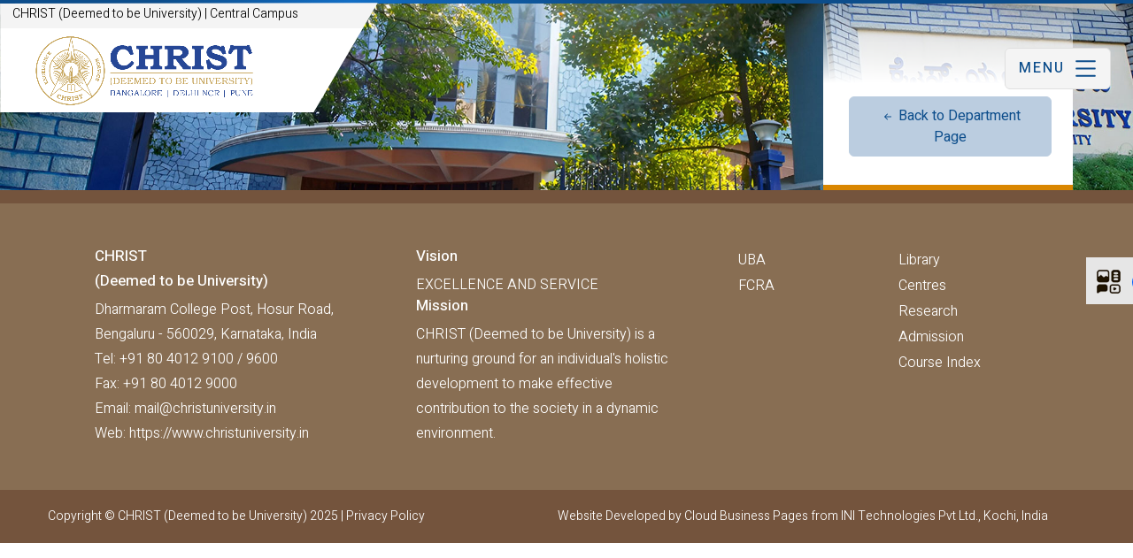

--- FILE ---
content_type: text/html; charset=UTF-8
request_url: https://christuniversity.in/Economics/faculty-details/NjU1NQ==/switcher-html.html
body_size: 270121
content:

<!DOCTYPE HTML>
<html>
<head>
<meta http-equiv="Content-Type" content="text/html; charset=utf-8">
<meta name="viewport" content="width=device-width, initial-scale=1.0">
<title>Christ University Road, 30 Valor Court At Post: Dasve, Lavasa, Taluka: Mulshi Pune – 412112, Maharashtra</title>

<meta name="keywords" content="CHRIST (Deemed to be University)" />
<meta name="description" content="Christ University Road, 30 Valor Court\r\nAt Post: Dasve, Lavasa, Taluka: Mulshi\r\nPune – 412112, Maharashtra " />

<meta property="og:title" content="Christ University Road, 30 Valor Court At Post: Dasve, Lavasa, Taluka: Mulshi Pune – 412112, Maharashtra" />
<meta property="og:description" content="Christ University Road, 30 Valor Court\r\nAt Post: Dasve, Lavasa, Taluka: Mulshi\r\nPune – 412112, Maharashtra " />
<meta property="og:url" content="https://christuniversity.in/" />
<meta property="og:image" content="https://christuniversity.in/images/sharingLogo.jpg" />
<meta property="og:type" content="website">
<!-- Google tag (gtag.js) -->
<!--animation-->
<link href="https://christuniversity.in/css/aos.css" type="text/css" rel="stylesheet"/>
<!--animation-->
<link href="https://christuniversity.in/css/bootstrap.min.css" type="text/css" rel="stylesheet"/>

<link rel="stylesheet" href="https://christuniversity.in/css/animate.css"/>
<!--for main menu bar--> 
<link href="https://christuniversity.in/css/main-menu.css" type="text/css" rel="stylesheet"/>
<!--for main menu bar-->
<link href="https://christuniversity.in/css/header-style.css" type="text/css" rel="stylesheet"/>
<link href="https://christuniversity.in/css/main-style.css" type="text/css" rel="stylesheet"/>
<link href="https://christuniversity.in/css/responsive.css" type="text/css" rel="stylesheet"/>
<link href="https://christuniversity.in/css/pushy.css" rel="stylesheet" type="text/css"/>
<link rel="stylesheet" href="https://christuniversity.in/css/owl.carousel.min.css"/>
<link rel="stylesheet" href="https://christuniversity.in/css/owl.theme.default.min.css"/>
<!--main menu-->
<link rel="stylesheet" href="https://christuniversity.in/css/menu-style.css" type="text/css" />

<link rel="stylesheet" href="https://cdn.jsdelivr.net/npm/bootstrap-icons@1.13.1/font/bootstrap-icons.min.css">

<link rel="stylesheet" href="https://christuniversity.in/css/side-menubar.css" type="text/css" />
<link href="https://christuniversity.in/css/font-awesome.min.css" type="text/css" rel="stylesheet"/>

<!--main menu-->
<!--gallery popup-->
<link href="https://christuniversity.in/css/lightgallery.css" type="text/css" rel="stylesheet"/>
<!--gallery popup-->

</head>

<body>

<div class="social-media-icons-flt">
<div id="smicons" class="simmsicon">
  <ul>
  <li> <a href="#"> <img src="https://christuniversity.in/images/socl-iocn.png" class="img-fluid socl-png-icn" alt="Social Media"/> </a> </li>
    <li> <a href="https://www.facebook.com/www.christuniversity.in/?modal=admin_todo_tour" target="_blank"> <svg width="26" height="26" fill="currentColor" class="bi bi-facebook" viewBox="0 0 16 16">
      <path d="M16 8.049c0-4.446-3.582-8.05-8-8.05C3.58 0-.002 3.603-.002 8.05c0 4.017 2.926 7.347 6.75 7.951v-5.625h-2.03V8.05H6.75V6.275c0-2.017 1.195-3.131 3.022-3.131.876 0 1.791.157 1.791.157v1.98h-1.009c-.993 0-1.303.621-1.303 1.258v1.51h2.218l-.354 2.326H9.25V16c3.824-.604 6.75-3.934 6.75-7.951"/>
    </svg> </a> </li>
    <li> <a href="https://twitter.com/christbangalore" target="_blank"> <svg width="26" height="26" fill="currentColor" class="bi bi-twitter-x" viewBox="0 0 16 16">
      <path d="M12.6.75h2.454l-5.36 6.142L16 15.25h-4.937l-3.867-5.07-4.425 5.07H.316l5.733-6.57L0 .75h5.063l3.495 4.633L12.601.75Zm-.86 13.028h1.36L4.323 2.145H2.865z"/>
    </svg> </a> </li>
    <li> <a href="https://www.youtube.com/thechristuniversity" target="_blank"> <svg width="26" height="26" fill="currentColor" class="bi bi-youtube" viewBox="0 0 16 16">
      <path d="M8.051 1.999h.089c.822.003 4.987.033 6.11.335a2.01 2.01 0 0 1 1.415 1.42c.101.38.172.883.22 1.402l.01.104.022.26.008.104c.065.914.073 1.77.074 1.957v.075c-.001.194-.01 1.108-.082 2.06l-.008.105-.009.104c-.05.572-.124 1.14-.235 1.558a2.01 2.01 0 0 1-1.415 1.42c-1.16.312-5.569.334-6.18.335h-.142c-.309 0-1.587-.006-2.927-.052l-.17-.006-.087-.004-.171-.007-.171-.007c-1.11-.049-2.167-.128-2.654-.26a2.01 2.01 0 0 1-1.415-1.419c-.111-.417-.185-.986-.235-1.558L.09 9.82l-.008-.104A31 31 0 0 1 0 7.68v-.123c.002-.215.01-.958.064-1.778l.007-.103.003-.052.008-.104.022-.26.01-.104c.048-.519.119-1.023.22-1.402a2.01 2.01 0 0 1 1.415-1.42c.487-.13 1.544-.21 2.654-.26l.17-.007.172-.006.086-.003.171-.007A100 100 0 0 1 7.858 2zM6.4 5.209v4.818l4.157-2.408z"/>
    </svg> </a> </li>
    <li> <a href="https://www.instagram.com/christ_university_bangalore/" target="_blank"> <svg width="26" height="26" fill="currentColor" class="bi bi-instagram" viewBox="0 0 16 16">
      <path d="M8 0C5.829 0 5.556.01 4.703.048 3.85.088 3.269.222 2.76.42a3.9 3.9 0 0 0-1.417.923A3.9 3.9 0 0 0 .42 2.76C.222 3.268.087 3.85.048 4.7.01 5.555 0 5.827 0 8.001c0 2.172.01 2.444.048 3.297.04.852.174 1.433.372 1.942.205.526.478.972.923 1.417.444.445.89.719 1.416.923.51.198 1.09.333 1.942.372C5.555 15.99 5.827 16 8 16s2.444-.01 3.298-.048c.851-.04 1.434-.174 1.943-.372a3.9 3.9 0 0 0 1.416-.923c.445-.445.718-.891.923-1.417.197-.509.332-1.09.372-1.942C15.99 10.445 16 10.173 16 8s-.01-2.445-.048-3.299c-.04-.851-.175-1.433-.372-1.941a3.9 3.9 0 0 0-.923-1.417A3.9 3.9 0 0 0 13.24.42c-.51-.198-1.092-.333-1.943-.372C10.443.01 10.172 0 7.998 0zm-.717 1.442h.718c2.136 0 2.389.007 3.232.046.78.035 1.204.166 1.486.275.373.145.64.319.92.599s.453.546.598.92c.11.281.24.705.275 1.485.039.843.047 1.096.047 3.231s-.008 2.389-.047 3.232c-.035.78-.166 1.203-.275 1.485a2.5 2.5 0 0 1-.599.919c-.28.28-.546.453-.92.598-.28.11-.704.24-1.485.276-.843.038-1.096.047-3.232.047s-2.39-.009-3.233-.047c-.78-.036-1.203-.166-1.485-.276a2.5 2.5 0 0 1-.92-.598 2.5 2.5 0 0 1-.6-.92c-.109-.281-.24-.705-.275-1.485-.038-.843-.046-1.096-.046-3.233s.008-2.388.046-3.231c.036-.78.166-1.204.276-1.486.145-.373.319-.64.599-.92s.546-.453.92-.598c.282-.11.705-.24 1.485-.276.738-.034 1.024-.044 2.515-.045zm4.988 1.328a.96.96 0 1 0 0 1.92.96.96 0 0 0 0-1.92m-4.27 1.122a4.109 4.109 0 1 0 0 8.217 4.109 4.109 0 0 0 0-8.217m0 1.441a2.667 2.667 0 1 1 0 5.334 2.667 2.667 0 0 1 0-5.334"/>
    </svg> </a> </li>
    <li> <a href="https://in.linkedin.com/school/christ-university-bangalore" target="_blank"> <svg width="26" height="26" fill="currentColor" class="bi bi-linkedin" viewBox="0 0 16 16">
      <path d="M0 1.146C0 .513.526 0 1.175 0h13.65C15.474 0 16 .513 16 1.146v13.708c0 .633-.526 1.146-1.175 1.146H1.175C.526 16 0 15.487 0 14.854zm4.943 12.248V6.169H2.542v7.225zm-1.2-8.212c.837 0 1.358-.554 1.358-1.248-.015-.709-.52-1.248-1.342-1.248S2.4 3.226 2.4 3.934c0 .694.521 1.248 1.327 1.248zm4.908 8.212V9.359c0-.216.016-.432.08-.586.173-.431.568-.878 1.232-.878.869 0 1.216.662 1.216 1.634v3.865h2.401V9.25c0-2.22-1.184-3.252-2.764-3.252-1.274 0-1.845.7-2.165 1.193v.025h-.016l.016-.025V6.169h-2.4c.03.678 0 7.225 0 7.225z"/>
    </svg> </a> </li>
    <li> <a href="https://play.google.com/store/apps/developer?id=Christ+University" target="_blank"> <svg width="26" height="26" fill="currentColor" class="bi bi-google-play" viewBox="0 0 16 16">
  <path d="M14.222 9.374c1.037-.61 1.037-2.137 0-2.748L11.528 5.04 8.32 8l3.207 2.96zm-3.595 2.116L7.583 8.68 1.03 14.73c.201 1.029 1.36 1.61 2.303 1.055zM1 13.396V2.603L6.846 8zM1.03 1.27l6.553 6.05 3.044-2.81L3.333.215C2.39-.341 1.231.24 1.03 1.27"/>
</svg> </a> </li>
    <li> <a href="http://christbangalore.blogspot.com/" target="_blank"> <img src="https://christuniversity.in/images/blog.png" class="img-fluid" alt="blog"> </a> </li>
    <li> <a href="https://www.flickr.com/photos/christuniversity/albums" target="_blank"> <img src="https://christuniversity.in/images/flicker.png" class="img-fluid" alt="flicker"> </a> </li>
  </ul>  
</div> 


 
</div>


<!-- search box -->  
  
<!-- search box -->
 
</div>






<div class="top-hegt-space"></div>

<div class="form-mob-campus-name"> CHRIST (Deemed to be University) | Central Campus </div>

<nav id="navArea">




<section id="header-top">
<div id="top-hder-addressbar">
	<div class="container-fluid">
    	           
    </div>
</div>


  <div class="container-fluid">
    <div class="logo-and-menu">
	
      <div class="logo_1">
      <div class="logo-campus-name"> CHRIST (Deemed to be University) | Central Campus </div>
       <a href="https://christuniversity.in/"><img src="https://christuniversity.in/images/logo.png" class="img-fluid main-logo-1" data-aos="fade-right" alt="Christ University Logo"/></a> 
      
      
      <div class="logo_2"> <a href="https://christuniversity.in/"><img src="https://christuniversity.in/images/emblem_logo.png" class="img-fluid main-logo-2" data-aos="fade-right" alt="Christ University Logo"/></a> </div>
      </div>
      
      

   
      <div class="header-right-items">
            <!--<div class="lang-btn" data-aos="fade-right">
      <div class="dropdown">
        <button class="btn btn-secondary dropdown-toggle lang-bnttb" type="button" id="dropdownMenuButton1" data-bs-toggle="dropdown" aria-expanded="false"> Eng </button>
        <ul class="dropdown-menu" aria-labelledby="dropdownMenuButton1">
          <li><a class="dropdown-item" href="#">Kannada</a></li>
        </ul>
      </div>
      </div>

      <div class="admissn_btn" data-aos="fade-right">
        <a href="#" class="btn btn-primary"> Admission </a>
      </div>-->

     <!--===========================menu==========================-->



<div class="hero">

<div class="menu-btn">
<h3 class="mnu-hdd_menu"> Menu </h3>
	<svg width="33" height="33" fill="currentColor" class="bi bi-list" viewBox="0 0 16 16"><path fill-rule="evenodd" d="M2.5 12a.5.5 0 0 1 .5-.5h10a.5.5 0 0 1 0 1H3a.5.5 0 0 1-.5-.5m0-4a.5.5 0 0 1 .5-.5h10a.5.5 0 0 1 0 1H3a.5.5 0 0 1-.5-.5m0-4a.5.5 0 0 1 .5-.5h10a.5.5 0 0 1 0 1H3a.5.5 0 0 1-.5-.5"/></svg>
</div>
  
</div>

<div class="menu active">
  <span class="btn-close"></span>
  <!--for main menu bar-->

 <nav id="sidebar_menu-">
            
		<div class="row">
        	<div class="col-lg-9"> 
                <div id="menu-mega-content">
                	<div class="row">
                    	<div class="col-lg-4"> <div class="logo-mennu_1"> <a href="https://christuniversity.in/">
                    	<img src="https://christuniversity.in/images/logo-menu.png" class="img-fluid aos-init aos-animate" data-aos="fade-right" alt="Christ University Logo"></a> </div> </div>
                        <div class="col-lg-8"> <div class="comn-hd-home">
                      <h1 data-aos="fade-right"> Campus Events  </h1>
                                          </div> </div>
                    </div>
                	
                    
                    
                    
                    <div class="menu-mega-mennus_1">
                    <div class="menu-mega-mennus">
                    	<div class="row">
						                        	<div class="col-lg-4">
                            	<div class="event-wdth-item-wrpr">
                                    <div class="evnt-date">  Jan 07 2026 </div>
                                    <h2> An International Workshop on Films and Ethnography </h2>
                                    <div class="evnt-dte-txt-im">
                                      <div class="evnt-dte-immg-icon"> <svg width="19" height="19" fill="currentColor" class="bi bi-calendar2-week" viewBox="0 0 16 16">
                                        <path d="M3.5 0a.5.5 0 0 1 .5.5V1h8V.5a.5.5 0 0 1 1 0V1h1a2 2 0 0 1 2 2v11a2 2 0 0 1-2 2H2a2 2 0 0 1-2-2V3a2 2 0 0 1 2-2h1V.5a.5.5 0 0 1 .5-.5M2 2a1 1 0 0 0-1 1v11a1 1 0 0 0 1 1h12a1 1 0 0 0 1-1V3a1 1 0 0 0-1-1z"></path>
                                        <path d="M2.5 4a.5.5 0 0 1 .5-.5h10a.5.5 0 0 1 .5.5v1a.5.5 0 0 1-.5.5H3a.5.5 0 0 1-.5-.5zM11 7.5a.5.5 0 0 1 .5-.5h1a.5.5 0 0 1 .5.5v1a.5.5 0 0 1-.5.5h-1a.5.5 0 0 1-.5-.5zm-3 0a.5.5 0 0 1 .5-.5h1a.5.5 0 0 1 .5.5v1a.5.5 0 0 1-.5.5h-1a.5.5 0 0 1-.5-.5zm-5 3a.5.5 0 0 1 .5-.5h1a.5.5 0 0 1 .5.5v1a.5.5 0 0 1-.5.5h-1a.5.5 0 0 1-.5-.5zm3 0a.5.5 0 0 1 .5-.5h1a.5.5 0 0 1 .5.5v1a.5.5 0 0 1-.5.5h-1a.5.5 0 0 1-.5-.5z"></path>
                                      </svg> </div>
                                                    <div class="evnt-dte-ipara"> <p> 07 Jan - 10 Jan </p> </div>
			                                      </div>  
                        
                                   <!-- <div class="evnt-dte-txt-im">
                                      <div class="evnt-dte-immg-icon"> <svg width="19" height="19" fill="currentColor" class="bi bi-stopwatch" viewBox="0 0 16 16"><path d="M8.5 5.6a.5.5 0 1 0-1 0v2.9h-3a.5.5 0 0 0 0 1H8a.5.5 0 0 0 .5-.5z"></path> <path d="M6.5 1A.5.5 0 0 1 7 .5h2a.5.5 0 0 1 0 1v.57c1.36.196 2.594.78 3.584 1.64l.012-.013.354-.354-.354-.353a.5.5 0 0 1 .707-.708l1.414 1.415a.5.5 0 1 1-.707.707l-.353-.354-.354.354-.013.012A7 7 0 1 1 7 2.071V1.5a.5.5 0 0 1-.5-.5M8 3a6 6 0 1 0 .001 12A6 6 0 0 0 8 3"></path>
                                      </svg> </div>
                                      <div class="evnt-dte-ipara"> <p>  </p> </div>
                                    </div> -->
                        
                                    <div class="evnt-dte-txt-im">
                                      <div class="evnt-dte-immg-icon"> <svg width="19" height="19" fill="currentColor" class="bi bi-geo-alt" viewBox="0 0 16 16">
                                        <path d="M12.166 8.94c-.524 1.062-1.234 2.12-1.96 3.07A32 32 0 0 1 8 14.58a32 32 0 0 1-2.206-2.57c-.726-.95-1.436-2.008-1.96-3.07C3.304 7.867 3 6.862 3 6a5 5 0 0 1 10 0c0 .862-.305 1.867-.834 2.94M8 16s6-5.686 6-10A6 6 0 0 0 2 6c0 4.314 6 10 6 10"></path>
                                        <path d="M8 8a2 2 0 1 1 0-4 2 2 0 0 1 0 4m0 1a3 3 0 1 0 0-6 3 3 0 0 0 0 6"></path>
                                      </svg> </div>
                                      <div class="evnt-dte-ipara"> <p> Bangalore Central Campus </p> </div>
                                    </div> 
                        <div class="hder-menu-redmor"> <a href="https://christuniversity.in/events/30494"> Read more </a> </div>
                        
                                  </div>
                            </div>
                            
						                          	<div class="col-lg-4">
                            	<div class="event-wdth-item-wrpr">
                                    <div class="evnt-date">  Jan 07 2026 </div>
                                    <h2> International Conference on Scientific Advances in Natural and Technological Sciences 2026 </h2>
                                    <div class="evnt-dte-txt-im">
                                      <div class="evnt-dte-immg-icon"> <svg width="19" height="19" fill="currentColor" class="bi bi-calendar2-week" viewBox="0 0 16 16">
                                        <path d="M3.5 0a.5.5 0 0 1 .5.5V1h8V.5a.5.5 0 0 1 1 0V1h1a2 2 0 0 1 2 2v11a2 2 0 0 1-2 2H2a2 2 0 0 1-2-2V3a2 2 0 0 1 2-2h1V.5a.5.5 0 0 1 .5-.5M2 2a1 1 0 0 0-1 1v11a1 1 0 0 0 1 1h12a1 1 0 0 0 1-1V3a1 1 0 0 0-1-1z"></path>
                                        <path d="M2.5 4a.5.5 0 0 1 .5-.5h10a.5.5 0 0 1 .5.5v1a.5.5 0 0 1-.5.5H3a.5.5 0 0 1-.5-.5zM11 7.5a.5.5 0 0 1 .5-.5h1a.5.5 0 0 1 .5.5v1a.5.5 0 0 1-.5.5h-1a.5.5 0 0 1-.5-.5zm-3 0a.5.5 0 0 1 .5-.5h1a.5.5 0 0 1 .5.5v1a.5.5 0 0 1-.5.5h-1a.5.5 0 0 1-.5-.5zm-5 3a.5.5 0 0 1 .5-.5h1a.5.5 0 0 1 .5.5v1a.5.5 0 0 1-.5.5h-1a.5.5 0 0 1-.5-.5zm3 0a.5.5 0 0 1 .5-.5h1a.5.5 0 0 1 .5.5v1a.5.5 0 0 1-.5.5h-1a.5.5 0 0 1-.5-.5z"></path>
                                      </svg> </div>
                                                    <div class="evnt-dte-ipara"> <p> 07 Jan - 09 Jan </p> </div>
			                                      </div>  
                        
                                   <!-- <div class="evnt-dte-txt-im">
                                      <div class="evnt-dte-immg-icon"> <svg width="19" height="19" fill="currentColor" class="bi bi-stopwatch" viewBox="0 0 16 16"><path d="M8.5 5.6a.5.5 0 1 0-1 0v2.9h-3a.5.5 0 0 0 0 1H8a.5.5 0 0 0 .5-.5z"></path> <path d="M6.5 1A.5.5 0 0 1 7 .5h2a.5.5 0 0 1 0 1v.57c1.36.196 2.594.78 3.584 1.64l.012-.013.354-.354-.354-.353a.5.5 0 0 1 .707-.708l1.414 1.415a.5.5 0 1 1-.707.707l-.353-.354-.354.354-.013.012A7 7 0 1 1 7 2.071V1.5a.5.5 0 0 1-.5-.5M8 3a6 6 0 1 0 .001 12A6 6 0 0 0 8 3"></path>
                                      </svg> </div>
                                      <div class="evnt-dte-ipara"> <p>  </p> </div>
                                    </div> -->
                        
                                    <div class="evnt-dte-txt-im">
                                      <div class="evnt-dte-immg-icon"> <svg width="19" height="19" fill="currentColor" class="bi bi-geo-alt" viewBox="0 0 16 16">
                                        <path d="M12.166 8.94c-.524 1.062-1.234 2.12-1.96 3.07A32 32 0 0 1 8 14.58a32 32 0 0 1-2.206-2.57c-.726-.95-1.436-2.008-1.96-3.07C3.304 7.867 3 6.862 3 6a5 5 0 0 1 10 0c0 .862-.305 1.867-.834 2.94M8 16s6-5.686 6-10A6 6 0 0 0 2 6c0 4.314 6 10 6 10"></path>
                                        <path d="M8 8a2 2 0 1 1 0-4 2 2 0 0 1 0 4m0 1a3 3 0 1 0 0-6 3 3 0 0 0 0 6"></path>
                                      </svg> </div>
                                      <div class="evnt-dte-ipara"> <p> Bangalore Central Campus </p> </div>
                                    </div> 
                        <div class="hder-menu-redmor"> <a href="https://christuniversity.in/events/29793"> Read more </a> </div>
                        
                                  </div>
                            </div>
                            
						                          	<div class="col-lg-4">
                            	<div class="event-wdth-item-wrpr">
                                    <div class="evnt-date">  Jan 09 2026 </div>
                                    <h2> Surana and Surana India Rounds - 30th Stetson International Environmental Moot Court Competition  </h2>
                                    <div class="evnt-dte-txt-im">
                                      <div class="evnt-dte-immg-icon"> <svg width="19" height="19" fill="currentColor" class="bi bi-calendar2-week" viewBox="0 0 16 16">
                                        <path d="M3.5 0a.5.5 0 0 1 .5.5V1h8V.5a.5.5 0 0 1 1 0V1h1a2 2 0 0 1 2 2v11a2 2 0 0 1-2 2H2a2 2 0 0 1-2-2V3a2 2 0 0 1 2-2h1V.5a.5.5 0 0 1 .5-.5M2 2a1 1 0 0 0-1 1v11a1 1 0 0 0 1 1h12a1 1 0 0 0 1-1V3a1 1 0 0 0-1-1z"></path>
                                        <path d="M2.5 4a.5.5 0 0 1 .5-.5h10a.5.5 0 0 1 .5.5v1a.5.5 0 0 1-.5.5H3a.5.5 0 0 1-.5-.5zM11 7.5a.5.5 0 0 1 .5-.5h1a.5.5 0 0 1 .5.5v1a.5.5 0 0 1-.5.5h-1a.5.5 0 0 1-.5-.5zm-3 0a.5.5 0 0 1 .5-.5h1a.5.5 0 0 1 .5.5v1a.5.5 0 0 1-.5.5h-1a.5.5 0 0 1-.5-.5zm-5 3a.5.5 0 0 1 .5-.5h1a.5.5 0 0 1 .5.5v1a.5.5 0 0 1-.5.5h-1a.5.5 0 0 1-.5-.5zm3 0a.5.5 0 0 1 .5-.5h1a.5.5 0 0 1 .5.5v1a.5.5 0 0 1-.5.5h-1a.5.5 0 0 1-.5-.5z"></path>
                                      </svg> </div>
                                                    <div class="evnt-dte-ipara"> <p> 09 Jan - 11 Jan </p> </div>
			                                      </div>  
                        
                                   <!-- <div class="evnt-dte-txt-im">
                                      <div class="evnt-dte-immg-icon"> <svg width="19" height="19" fill="currentColor" class="bi bi-stopwatch" viewBox="0 0 16 16"><path d="M8.5 5.6a.5.5 0 1 0-1 0v2.9h-3a.5.5 0 0 0 0 1H8a.5.5 0 0 0 .5-.5z"></path> <path d="M6.5 1A.5.5 0 0 1 7 .5h2a.5.5 0 0 1 0 1v.57c1.36.196 2.594.78 3.584 1.64l.012-.013.354-.354-.354-.353a.5.5 0 0 1 .707-.708l1.414 1.415a.5.5 0 1 1-.707.707l-.353-.354-.354.354-.013.012A7 7 0 1 1 7 2.071V1.5a.5.5 0 0 1-.5-.5M8 3a6 6 0 1 0 .001 12A6 6 0 0 0 8 3"></path>
                                      </svg> </div>
                                      <div class="evnt-dte-ipara"> <p>  </p> </div>
                                    </div> -->
                        
                                    <div class="evnt-dte-txt-im">
                                      <div class="evnt-dte-immg-icon"> <svg width="19" height="19" fill="currentColor" class="bi bi-geo-alt" viewBox="0 0 16 16">
                                        <path d="M12.166 8.94c-.524 1.062-1.234 2.12-1.96 3.07A32 32 0 0 1 8 14.58a32 32 0 0 1-2.206-2.57c-.726-.95-1.436-2.008-1.96-3.07C3.304 7.867 3 6.862 3 6a5 5 0 0 1 10 0c0 .862-.305 1.867-.834 2.94M8 16s6-5.686 6-10A6 6 0 0 0 2 6c0 4.314 6 10 6 10"></path>
                                        <path d="M8 8a2 2 0 1 1 0-4 2 2 0 0 1 0 4m0 1a3 3 0 1 0 0-6 3 3 0 0 0 0 6"></path>
                                      </svg> </div>
                                      <div class="evnt-dte-ipara"> <p> Bangalore Central Campus </p> </div>
                                    </div> 
                        <div class="hder-menu-redmor"> <a href="https://christuniversity.in/events/30090"> Read more </a> </div>
                        
                                  </div>
                            </div>
                            
						                          	<div class="col-lg-4">
                            	<div class="event-wdth-item-wrpr">
                                    <div class="evnt-date">  Jan 15 2026 </div>
                                    <h2> 1st International Symposium on Changing Global Order in South Asia </h2>
                                    <div class="evnt-dte-txt-im">
                                      <div class="evnt-dte-immg-icon"> <svg width="19" height="19" fill="currentColor" class="bi bi-calendar2-week" viewBox="0 0 16 16">
                                        <path d="M3.5 0a.5.5 0 0 1 .5.5V1h8V.5a.5.5 0 0 1 1 0V1h1a2 2 0 0 1 2 2v11a2 2 0 0 1-2 2H2a2 2 0 0 1-2-2V3a2 2 0 0 1 2-2h1V.5a.5.5 0 0 1 .5-.5M2 2a1 1 0 0 0-1 1v11a1 1 0 0 0 1 1h12a1 1 0 0 0 1-1V3a1 1 0 0 0-1-1z"></path>
                                        <path d="M2.5 4a.5.5 0 0 1 .5-.5h10a.5.5 0 0 1 .5.5v1a.5.5 0 0 1-.5.5H3a.5.5 0 0 1-.5-.5zM11 7.5a.5.5 0 0 1 .5-.5h1a.5.5 0 0 1 .5.5v1a.5.5 0 0 1-.5.5h-1a.5.5 0 0 1-.5-.5zm-3 0a.5.5 0 0 1 .5-.5h1a.5.5 0 0 1 .5.5v1a.5.5 0 0 1-.5.5h-1a.5.5 0 0 1-.5-.5zm-5 3a.5.5 0 0 1 .5-.5h1a.5.5 0 0 1 .5.5v1a.5.5 0 0 1-.5.5h-1a.5.5 0 0 1-.5-.5zm3 0a.5.5 0 0 1 .5-.5h1a.5.5 0 0 1 .5.5v1a.5.5 0 0 1-.5.5h-1a.5.5 0 0 1-.5-.5z"></path>
                                      </svg> </div>
                                                    <div class="evnt-dte-ipara"> <p> 15 Jan - 16 Jan </p> </div>
			                                      </div>  
                        
                                   <!-- <div class="evnt-dte-txt-im">
                                      <div class="evnt-dte-immg-icon"> <svg width="19" height="19" fill="currentColor" class="bi bi-stopwatch" viewBox="0 0 16 16"><path d="M8.5 5.6a.5.5 0 1 0-1 0v2.9h-3a.5.5 0 0 0 0 1H8a.5.5 0 0 0 .5-.5z"></path> <path d="M6.5 1A.5.5 0 0 1 7 .5h2a.5.5 0 0 1 0 1v.57c1.36.196 2.594.78 3.584 1.64l.012-.013.354-.354-.354-.353a.5.5 0 0 1 .707-.708l1.414 1.415a.5.5 0 1 1-.707.707l-.353-.354-.354.354-.013.012A7 7 0 1 1 7 2.071V1.5a.5.5 0 0 1-.5-.5M8 3a6 6 0 1 0 .001 12A6 6 0 0 0 8 3"></path>
                                      </svg> </div>
                                      <div class="evnt-dte-ipara"> <p>  </p> </div>
                                    </div> -->
                        
                                    <div class="evnt-dte-txt-im">
                                      <div class="evnt-dte-immg-icon"> <svg width="19" height="19" fill="currentColor" class="bi bi-geo-alt" viewBox="0 0 16 16">
                                        <path d="M12.166 8.94c-.524 1.062-1.234 2.12-1.96 3.07A32 32 0 0 1 8 14.58a32 32 0 0 1-2.206-2.57c-.726-.95-1.436-2.008-1.96-3.07C3.304 7.867 3 6.862 3 6a5 5 0 0 1 10 0c0 .862-.305 1.867-.834 2.94M8 16s6-5.686 6-10A6 6 0 0 0 2 6c0 4.314 6 10 6 10"></path>
                                        <path d="M8 8a2 2 0 1 1 0-4 2 2 0 0 1 0 4m0 1a3 3 0 1 0 0-6 3 3 0 0 0 0 6"></path>
                                      </svg> </div>
                                      <div class="evnt-dte-ipara"> <p> Bangalore Central Campus </p> </div>
                                    </div> 
                        <div class="hder-menu-redmor"> <a href="https://christuniversity.in/events/29821"> Read more </a> </div>
                        
                                  </div>
                            </div>
                            
						                          	<div class="col-lg-4">
                            	<div class="event-wdth-item-wrpr">
                                    <div class="evnt-date">  Jan 20 2026 </div>
                                    <h2> International Conference on Ethics in Evolving Business Practices for Sustainable Success (SBEC-2026... </h2>
                                    <div class="evnt-dte-txt-im">
                                      <div class="evnt-dte-immg-icon"> <svg width="19" height="19" fill="currentColor" class="bi bi-calendar2-week" viewBox="0 0 16 16">
                                        <path d="M3.5 0a.5.5 0 0 1 .5.5V1h8V.5a.5.5 0 0 1 1 0V1h1a2 2 0 0 1 2 2v11a2 2 0 0 1-2 2H2a2 2 0 0 1-2-2V3a2 2 0 0 1 2-2h1V.5a.5.5 0 0 1 .5-.5M2 2a1 1 0 0 0-1 1v11a1 1 0 0 0 1 1h12a1 1 0 0 0 1-1V3a1 1 0 0 0-1-1z"></path>
                                        <path d="M2.5 4a.5.5 0 0 1 .5-.5h10a.5.5 0 0 1 .5.5v1a.5.5 0 0 1-.5.5H3a.5.5 0 0 1-.5-.5zM11 7.5a.5.5 0 0 1 .5-.5h1a.5.5 0 0 1 .5.5v1a.5.5 0 0 1-.5.5h-1a.5.5 0 0 1-.5-.5zm-3 0a.5.5 0 0 1 .5-.5h1a.5.5 0 0 1 .5.5v1a.5.5 0 0 1-.5.5h-1a.5.5 0 0 1-.5-.5zm-5 3a.5.5 0 0 1 .5-.5h1a.5.5 0 0 1 .5.5v1a.5.5 0 0 1-.5.5h-1a.5.5 0 0 1-.5-.5zm3 0a.5.5 0 0 1 .5-.5h1a.5.5 0 0 1 .5.5v1a.5.5 0 0 1-.5.5h-1a.5.5 0 0 1-.5-.5z"></path>
                                      </svg> </div>
                                      			  <div class="evnt-dte-ipara"> <p> 20 Jan </p> </div>
			                                      </div>  
                        
                                   <!-- <div class="evnt-dte-txt-im">
                                      <div class="evnt-dte-immg-icon"> <svg width="19" height="19" fill="currentColor" class="bi bi-stopwatch" viewBox="0 0 16 16"><path d="M8.5 5.6a.5.5 0 1 0-1 0v2.9h-3a.5.5 0 0 0 0 1H8a.5.5 0 0 0 .5-.5z"></path> <path d="M6.5 1A.5.5 0 0 1 7 .5h2a.5.5 0 0 1 0 1v.57c1.36.196 2.594.78 3.584 1.64l.012-.013.354-.354-.354-.353a.5.5 0 0 1 .707-.708l1.414 1.415a.5.5 0 1 1-.707.707l-.353-.354-.354.354-.013.012A7 7 0 1 1 7 2.071V1.5a.5.5 0 0 1-.5-.5M8 3a6 6 0 1 0 .001 12A6 6 0 0 0 8 3"></path>
                                      </svg> </div>
                                      <div class="evnt-dte-ipara"> <p>  </p> </div>
                                    </div> -->
                        
                                    <div class="evnt-dte-txt-im">
                                      <div class="evnt-dte-immg-icon"> <svg width="19" height="19" fill="currentColor" class="bi bi-geo-alt" viewBox="0 0 16 16">
                                        <path d="M12.166 8.94c-.524 1.062-1.234 2.12-1.96 3.07A32 32 0 0 1 8 14.58a32 32 0 0 1-2.206-2.57c-.726-.95-1.436-2.008-1.96-3.07C3.304 7.867 3 6.862 3 6a5 5 0 0 1 10 0c0 .862-.305 1.867-.834 2.94M8 16s6-5.686 6-10A6 6 0 0 0 2 6c0 4.314 6 10 6 10"></path>
                                        <path d="M8 8a2 2 0 1 1 0-4 2 2 0 0 1 0 4m0 1a3 3 0 1 0 0-6 3 3 0 0 0 0 6"></path>
                                      </svg> </div>
                                      <div class="evnt-dte-ipara"> <p> Bangalore Central Campus </p> </div>
                                    </div> 
                        <div class="hder-menu-redmor"> <a href="https://christuniversity.in/events/30086"> Read more </a> </div>
                        
                                  </div>
                            </div>
                            
						                          	<div class="col-lg-4">
                            	<div class="event-wdth-item-wrpr">
                                    <div class="evnt-date">  Feb 05 2026 </div>
                                    <h2> Aesthetica 2026 </h2>
                                    <div class="evnt-dte-txt-im">
                                      <div class="evnt-dte-immg-icon"> <svg width="19" height="19" fill="currentColor" class="bi bi-calendar2-week" viewBox="0 0 16 16">
                                        <path d="M3.5 0a.5.5 0 0 1 .5.5V1h8V.5a.5.5 0 0 1 1 0V1h1a2 2 0 0 1 2 2v11a2 2 0 0 1-2 2H2a2 2 0 0 1-2-2V3a2 2 0 0 1 2-2h1V.5a.5.5 0 0 1 .5-.5M2 2a1 1 0 0 0-1 1v11a1 1 0 0 0 1 1h12a1 1 0 0 0 1-1V3a1 1 0 0 0-1-1z"></path>
                                        <path d="M2.5 4a.5.5 0 0 1 .5-.5h10a.5.5 0 0 1 .5.5v1a.5.5 0 0 1-.5.5H3a.5.5 0 0 1-.5-.5zM11 7.5a.5.5 0 0 1 .5-.5h1a.5.5 0 0 1 .5.5v1a.5.5 0 0 1-.5.5h-1a.5.5 0 0 1-.5-.5zm-3 0a.5.5 0 0 1 .5-.5h1a.5.5 0 0 1 .5.5v1a.5.5 0 0 1-.5.5h-1a.5.5 0 0 1-.5-.5zm-5 3a.5.5 0 0 1 .5-.5h1a.5.5 0 0 1 .5.5v1a.5.5 0 0 1-.5.5h-1a.5.5 0 0 1-.5-.5zm3 0a.5.5 0 0 1 .5-.5h1a.5.5 0 0 1 .5.5v1a.5.5 0 0 1-.5.5h-1a.5.5 0 0 1-.5-.5z"></path>
                                      </svg> </div>
                                                    <div class="evnt-dte-ipara"> <p> 05 Feb - 07 Feb </p> </div>
			                                      </div>  
                        
                                   <!-- <div class="evnt-dte-txt-im">
                                      <div class="evnt-dte-immg-icon"> <svg width="19" height="19" fill="currentColor" class="bi bi-stopwatch" viewBox="0 0 16 16"><path d="M8.5 5.6a.5.5 0 1 0-1 0v2.9h-3a.5.5 0 0 0 0 1H8a.5.5 0 0 0 .5-.5z"></path> <path d="M6.5 1A.5.5 0 0 1 7 .5h2a.5.5 0 0 1 0 1v.57c1.36.196 2.594.78 3.584 1.64l.012-.013.354-.354-.354-.353a.5.5 0 0 1 .707-.708l1.414 1.415a.5.5 0 1 1-.707.707l-.353-.354-.354.354-.013.012A7 7 0 1 1 7 2.071V1.5a.5.5 0 0 1-.5-.5M8 3a6 6 0 1 0 .001 12A6 6 0 0 0 8 3"></path>
                                      </svg> </div>
                                      <div class="evnt-dte-ipara"> <p>  </p> </div>
                                    </div> -->
                        
                                    <div class="evnt-dte-txt-im">
                                      <div class="evnt-dte-immg-icon"> <svg width="19" height="19" fill="currentColor" class="bi bi-geo-alt" viewBox="0 0 16 16">
                                        <path d="M12.166 8.94c-.524 1.062-1.234 2.12-1.96 3.07A32 32 0 0 1 8 14.58a32 32 0 0 1-2.206-2.57c-.726-.95-1.436-2.008-1.96-3.07C3.304 7.867 3 6.862 3 6a5 5 0 0 1 10 0c0 .862-.305 1.867-.834 2.94M8 16s6-5.686 6-10A6 6 0 0 0 2 6c0 4.314 6 10 6 10"></path>
                                        <path d="M8 8a2 2 0 1 1 0-4 2 2 0 0 1 0 4m0 1a3 3 0 1 0 0-6 3 3 0 0 0 0 6"></path>
                                      </svg> </div>
                                      <div class="evnt-dte-ipara"> <p> Bangalore Central Campus </p> </div>
                                    </div> 
                        <div class="hder-menu-redmor"> <a href="https://christuniversity.in/events/29738"> Read more </a> </div>
                        
                                  </div>
                            </div>
                            
						                          	<div class="col-lg-4">
                            	<div class="event-wdth-item-wrpr">
                                    <div class="evnt-date">  Feb 12 2026 </div>
                                    <h2> Behavioral Confluence 2026 </h2>
                                    <div class="evnt-dte-txt-im">
                                      <div class="evnt-dte-immg-icon"> <svg width="19" height="19" fill="currentColor" class="bi bi-calendar2-week" viewBox="0 0 16 16">
                                        <path d="M3.5 0a.5.5 0 0 1 .5.5V1h8V.5a.5.5 0 0 1 1 0V1h1a2 2 0 0 1 2 2v11a2 2 0 0 1-2 2H2a2 2 0 0 1-2-2V3a2 2 0 0 1 2-2h1V.5a.5.5 0 0 1 .5-.5M2 2a1 1 0 0 0-1 1v11a1 1 0 0 0 1 1h12a1 1 0 0 0 1-1V3a1 1 0 0 0-1-1z"></path>
                                        <path d="M2.5 4a.5.5 0 0 1 .5-.5h10a.5.5 0 0 1 .5.5v1a.5.5 0 0 1-.5.5H3a.5.5 0 0 1-.5-.5zM11 7.5a.5.5 0 0 1 .5-.5h1a.5.5 0 0 1 .5.5v1a.5.5 0 0 1-.5.5h-1a.5.5 0 0 1-.5-.5zm-3 0a.5.5 0 0 1 .5-.5h1a.5.5 0 0 1 .5.5v1a.5.5 0 0 1-.5.5h-1a.5.5 0 0 1-.5-.5zm-5 3a.5.5 0 0 1 .5-.5h1a.5.5 0 0 1 .5.5v1a.5.5 0 0 1-.5.5h-1a.5.5 0 0 1-.5-.5zm3 0a.5.5 0 0 1 .5-.5h1a.5.5 0 0 1 .5.5v1a.5.5 0 0 1-.5.5h-1a.5.5 0 0 1-.5-.5z"></path>
                                      </svg> </div>
                                                    <div class="evnt-dte-ipara"> <p> 12 Feb - 14 Feb </p> </div>
			                                      </div>  
                        
                                   <!-- <div class="evnt-dte-txt-im">
                                      <div class="evnt-dte-immg-icon"> <svg width="19" height="19" fill="currentColor" class="bi bi-stopwatch" viewBox="0 0 16 16"><path d="M8.5 5.6a.5.5 0 1 0-1 0v2.9h-3a.5.5 0 0 0 0 1H8a.5.5 0 0 0 .5-.5z"></path> <path d="M6.5 1A.5.5 0 0 1 7 .5h2a.5.5 0 0 1 0 1v.57c1.36.196 2.594.78 3.584 1.64l.012-.013.354-.354-.354-.353a.5.5 0 0 1 .707-.708l1.414 1.415a.5.5 0 1 1-.707.707l-.353-.354-.354.354-.013.012A7 7 0 1 1 7 2.071V1.5a.5.5 0 0 1-.5-.5M8 3a6 6 0 1 0 .001 12A6 6 0 0 0 8 3"></path>
                                      </svg> </div>
                                      <div class="evnt-dte-ipara"> <p>  </p> </div>
                                    </div> -->
                        
                                    <div class="evnt-dte-txt-im">
                                      <div class="evnt-dte-immg-icon"> <svg width="19" height="19" fill="currentColor" class="bi bi-geo-alt" viewBox="0 0 16 16">
                                        <path d="M12.166 8.94c-.524 1.062-1.234 2.12-1.96 3.07A32 32 0 0 1 8 14.58a32 32 0 0 1-2.206-2.57c-.726-.95-1.436-2.008-1.96-3.07C3.304 7.867 3 6.862 3 6a5 5 0 0 1 10 0c0 .862-.305 1.867-.834 2.94M8 16s6-5.686 6-10A6 6 0 0 0 2 6c0 4.314 6 10 6 10"></path>
                                        <path d="M8 8a2 2 0 1 1 0-4 2 2 0 0 1 0 4m0 1a3 3 0 1 0 0-6 3 3 0 0 0 0 6"></path>
                                      </svg> </div>
                                      <div class="evnt-dte-ipara"> <p> Bangalore Central Campus </p> </div>
                                    </div> 
                        <div class="hder-menu-redmor"> <a href="https://christuniversity.in/events/30135"> Read more </a> </div>
                        
                                  </div>
                            </div>
                            
						                              
                            
                        </div>
                    </div>
                    </div>
                </div>
            </div>
            <div class="col-lg-3">  
            	<div class="sid-barr_menu-right" id="only-menu-right-side">
                    
                    
                    <div class="tabs">
                    <div class="main_menu-tab-ulli">
                      <div class="tab-button-outer_main_menu">
                        <ul id="tab-button_main_menu">
                          <li id="tab-main-1"><a href="#tab_menu_01">
                          
                          <div class="grid">
                            <figure class="effect-julia">
                                <figcaption>
                          
                                    <div>
                                        <p> Main Navigation </p>
                                    </div><!--<div class="menu-tb-text">-->
                                 <svg width="39" height="39" fill="currentColor" class="bi bi-list sgv-icon-menu_1" viewBox="0 0 16 16"><path fill-rule="evenodd" d="M2.5 12a.5.5 0 0 1 .5-.5h10a.5.5 0 0 1 0 1H3a.5.5 0 0 1-.5-.5m0-4a.5.5 0 0 1 .5-.5h10a.5.5 0 0 1 0 1H3a.5.5 0 0 1-.5-.5m0-4a.5.5 0 0 1 .5-.5h10a.5.5 0 0 1 0 1H3a.5.5 0 0 1-.5-.5"/></svg>
                                </figcaption>			
                            </figure>
                        </div>
                          
                          
                           </a></li>
                                              	  <li id="tab-main-2"><a href="#tab_menu_03">
                          <div class="grid">
                            <figure class="effect-julia">
                                <figcaption>
                          
                                    <div>
                                        <p> Tools & Resources </p>
                                    </div><!--<div class="menu-tb-text">-->
                                 <svg width="24" height="24" fill="currentColor" class="bi bi-tools sgv-icon-menu_3" viewBox="0 0 16 16"> <path d="M1 0 0 1l2.2 3.081a1 1 0 0 0 .815.419h.07a1 1 0 0 1 .708.293l2.675 2.675-2.617 2.654A3.003 3.003 0 0 0 0 13a3 3 0 1 0 5.878-.851l2.654-2.617.968.968-.305.914a1 1 0 0 0 .242 1.023l3.27 3.27a.997.997 0 0 0 1.414 0l1.586-1.586a.997.997 0 0 0 0-1.414l-3.27-3.27a1 1 0 0 0-1.023-.242L10.5 9.5l-.96-.96 2.68-2.643A3.005 3.005 0 0 0 16 3q0-.405-.102-.777l-2.14 2.141L12 4l-.364-1.757L13.777.102a3 3 0 0 0-3.675 3.68L7.462 6.46 4.793 3.793a1 1 0 0 1-.293-.707v-.071a1 1 0 0 0-.419-.814zm9.646 10.646a.5.5 0 0 1 .708 0l2.914 2.915a.5.5 0 0 1-.707.707l-2.915-2.914a.5.5 0 0 1 0-.708M3 11l.471.242.529.026.287.445.445.287.026.529L5 13l-.242.471-.026.529-.445.287-.287.445-.529.026L3 15l-.471-.242L2 14.732l-.287-.445L1.268 14l-.026-.529L1 13l.242-.471.026-.529.445-.287.287-.445.529-.026z"/></svg>
                                </figcaption>			
                            </figure>
                        </div>
						
                          
                           </a></li>
                         <!-- <li><a href="#tab_menu_04">
                          <div class="grid">
                            <figure class="effect-julia">
                                <figcaption>
                          
                                    <div>
                                        <p> A-Z Index </p>
                                    </div>
                                 <svg width="27" height="27" fill="currentColor" class="bi bi-sort-alpha-down sgv-icon-menu_4" viewBox="0 0 16 16"><path fill-rule="evenodd" d="M10.082 5.629 9.664 7H8.598l1.789-5.332h1.234L13.402 7h-1.12l-.419-1.371zm1.57-.785L11 2.687h-.047l-.652 2.157z"/><path d="M12.96 14H9.028v-.691l2.579-3.72v-.054H9.098v-.867h3.785v.691l-2.567 3.72v.054h2.645zM4.5 2.5a.5.5 0 0 0-1 0v9.793l-1.146-1.147a.5.5 0 0 0-.708.708l2 1.999.007.007a.497.497 0 0 0 .7-.006l2-2a.5.5 0 0 0-.707-.708L4.5 12.293z"/></svg>
                                </figcaption>			
                            </figure>
                        </div>
                          
                     </a></li>-->
                     
                     
                     
<!--					<li class="adm-exm_2box">
						<a href="#"> <div class="adm-exm"> <h5> Admission </h5> </div> </a>
						<a href="#"> <div class="adm-exm2"> <h5>Examination</h5> </div> </a>
					</li>-->
                        </ul>
                      </div>
                                            </div>
                    
                    	<div class="menu-right-wrpr_1">
                        <div class="menu-right-wrpr_2">
                      <div id="tab_menu_01" class="tab-contents_main_menu">
                        <div class="main-menu-tab-inside">
                    		<h2> Main Menu </h2>
                            <div class="two-bttns-adm-exm">
                               <div class="row">
                               	<div class="col-lg-6 col-6 p-1"> <a href="https://christuniversity.in/admission-home" class="btn btn-primary adm-bttns"> Admission </a> </div>
                                <div class="col-lg-6 col-6 p-1"> <a href="https://christuniversity.in/examination" class="btn btn-primary adm-bttns_2"> Examination </a> </div>
                               </div>
                            </div>   
                            <nav class="pushy pushy-left" data-focus="#first-link">
                                <div class="pushy-content">
                                    <ul>
									                                        <li class="pushy-submenu">
																					
											<a href="#">
											<button id="first-link"> 
											About Us											</button>
											</a>
										                                            											<ul>
													   
            			                    	<li class="pushy-link"><a href="https://christuniversity.in/history" >History & Milestones</a></li>
                       
							
		   
            			                    	<li class="pushy-link"><a href="https://christuniversity.in/logo-and-anthem" >Logo & Anthem</a></li>
                       
							
		   
            			                    	<li class="pushy-link"><a href="https://christuniversity.in/founder" >Founder</a></li>
                       
							
		   
            			                    	<li class="pushy-link"><a href="https://christuniversity.in/vision" >Vision and Mission</a></li>
                       
							
		   
            			                    	<li class="pushy-link"><a href="https://christuniversity.in/vc" >Message from Vice Chancellor</a></li>
                       
							
		   
            			                    	<li class="pushy-link"><a href="https://christuniversity.in/graduate-attribute" >Graduate Attributes</a></li>
                       
							
		   
            			                    	<li class="pushy-link"><a href="https://christuniversity.in/governance" >Governance</a></li>
                       
							
		   
            			                    	<li class="pushy-link"><a href="https://christuniversity.in/administration" >Administration</a></li>
                       
							
		   
            			                    	<li class="pushy-link"><a href="https://christuniversity.in/disclosures" >Disclosures</a></li>
                       
							
		   
            			                    	<li class="pushy-link"><a href="https://christuniversity.in/articles-by-faculty-in-media" >Articles by Faculty in Media</a></li>
                       
							
		   
            			                    	<li class="pushy-link"><a href="https://christuniversity.in/recognitions-and-awards" >Recognitions and Awards</a></li>
                       
							
		   
            			                    	<li class="pushy-link"><a href="https://christuniversity.in/nep-at-christ-(deemed-to-be-university)" >NEP at CHRIST (Deemed to be University)</a></li>
                       
							
		   
            			                    	<li class="pushy-link"><a href="https://christuniversity.in/view-pdf/guidelines-for-entry-and-exit-into-bachelor-and-master-level-programmes" target="_blank">Guidelines for Entry and Exit into Bachelor and Master Level Programmes</a></li>
                       
							
		   
            			                    	<li class="pushy-link"><a href="https://christuniversity.in/view-pdf/international-academic-collaborations" target="_blank">International Academic Collaborations</a></li>
                       
							
		   
            			                    	<li class="pushy-link"><a href="https://christuniversity.in/view-pdf/select-list-of-national-academic-collaborations" target="_blank">Select List of National Academic Collaborations</a></li>
                       
							
		   
            			                    	<li class="pushy-link"><a href="https://christuniversity.in/ranking" >Ranking </a></li>
                       
							
		   
            			                    	<li class="pushy-link"><a href="https://christuniversity.in/accreditation-and-ranking" >Accreditation</a></li>
                       
							


                                         </ul>
			                                        </li>
			                                        <li class="pushy-submenu">
																					
											<a href="#">
											<button id="first-link"> 
											Academics											</button>
											</a>
										                                            											<ul>
													   
            			                                <li class="pushy-link"><a href="https://christuniversity.in/departments/bangalore-kengeri-campus/school-of-architecture/school-of-architecture" >School of Architecture</a></li>
                                
		   
            			                    	<li class="pushy-link"><a href="https://christuniversity.in/schools/school-of-business-and-management" >School of Business and Management</a></li>
                       
							
		   
            			                    	<li class="pushy-link"><a href="https://christuniversity.in/schools/school-of-commerce,-finance-and-accountancy" >School of Commerce, Finance and Accountancy</a></li>
                       
							
		   
            			                                <li class="pushy-link"><a href="https://christuniversity.in/departments/main-campus/school-of-education/school-of-education" >School of Education</a></li>
                                
		   
            			                    	<li class="pushy-link"><a href="https://christuniversity.in/schools/school-of-engineering-and-technology" >School of Engineering and Technology</a></li>
                       
							
		   
            			                    	<li class="pushy-link"><a href="https://christuniversity.in/schools/school-of-humanities-and-performing-arts" >School of Humanities and Performing Arts</a></li>
                       
							
		   
            			                                <li class="pushy-link"><a href="https://christuniversity.in/departments/main-campus/school-of-law/school-of-law" >School of Law</a>
								
								
								</li>

		   
            			                    	<li class="pushy-link"><a href="https://christuniversity.in/schools/school-of-psychological-sciences,-education-and-social-work" >School of Psychological Sciences, Education and Social Work</a></li>
                       
							
		   
            			                    	<li class="pushy-link"><a href="https://christuniversity.in/schools/school-of-sciences" >School of Sciences</a></li>
                       
							
		   
            			                                <li class="pushy-link"><a href="https://christuniversity.in/schools/school-of-social-sciences" >School of Social Sciences</a>


								</li>
 <li class="pushy-link"><a href="https://online.christuniversity.in" target="_blank" >Online Degree Programmes</a>


                                                                </li>
                                


                                         </ul>
			                                        </li>
			                                        <li class="pushy-submenu">
																					
											<a href="#">
											<button id="first-link"> 
											Research											</button>
											</a>
										                                            											<ul>
													   
            			                    	<li class="pushy-link"><a href="https://christuniversity.in/view-pdf/research-conduct-and-ethics-guidelines-for-faculty-and-departments" target="_blank">Research Conduct and Ethics Guidelines</a></li>
                       
							
		   
            			                    	<li class="pushy-link"><a href="https://christuniversity.in/view-pdf/research-promotion-policy" target="_blank">Research Promotion Policy</a></li>
                       
							
		   
            			                    	<li class="pushy-link"><a href="https://christuniversity.in/Centre-Research" >Doctoral Programmes -PhD</a></li>
                       
							
		   
            			                    	<li class="pushy-link"><a href="https://christuniversity.in/uploads/cmsmenu/IRB_Application(Faculty)_20210811033600_20250711010511.docx" target="_blank">IRB Application Form - Faculty Members</a></li>
                       
							
		   
            			                    	<li class="pushy-link"><a href="https://christuniversity.in/uploads/cmsmenu/IRB_Application (Students)_20210222044630_20250711010525.docx" target="_blank">IRB Application Form - Students</a></li>
                       
							
		   
            			                    	<li class="pushy-link"><a href="https://christuniversity.in/center/C/IPRC/statistics" >Patents</a></li>
                       
							
		   
            			                    	<li class="pushy-link"><a href="https://christuniversity.in/center/C/IPRC/copyrightdetails" >Copyrights</a></li>
                       
							
		   
            			                    	<li class="pushy-link"><a href="https://christuniversity.in/workshops-and-seminars" >Workshops and Seminars</a></li>
                       
							
		   
            			                    	<li class="pushy-link"><a href="https://christuniversity.in/center/C/Research-and-Development-Cell" >Research and Development Cell</a></li>
                       
							
		   
            			                    	<li class="pushy-link"><a href="https://christuniversity.in/central-instrumentation-facility" >Central Instrumentation Facility</a></li>
                       
							
		   
            			                    	<li class="pushy-link"><a href="https://christuniversity.in/interdisciplinary-science-research" >Interdisciplinary Science Research</a></li>
                       
							


                                         </ul>
			                                        </li>
			                                        <li class="pushy-submenu">
										                                            <a href="https://library.christuniversity.in/">
											<button id="first-link"> 
											Library											</button>
											</a>
										                                                                                    </li>
			                                        <li class="pushy-submenu">
																					
											<a href="#">
											<button id="first-link"> 
											Student Life											</button>
											</a>
										                                            											<ul>
													   
            			                    	<li class="pushy-link"><a href="https://christuniversity.in/view-pdf/academic-calendar-2025" target="_blank">Academic Calendar 2025-26</a></li>
                       
							
		   
            			                    	<li class="pushy-link"><a href="https://christuniversity.in/view-pdf/student-hand-book-2025" target="_blank">Student Hand Book 2025</a></li>
                       
							
		   
            			                    	<li class="pushy-link"><a href="https://christuniversity.in/covid19-guidelines-for-students-of-bangalore-campuses" >COVID 19</a></li>
                       
							
		   
            			                    	<li class="pushy-link"><a href="https://christuniversity.in/grievance-redressal" >Student Grievance Redressal</a></li>
                       
							
		   
            			                    	<li class="pushy-link"><a href="https://christuniversity.in/curegulationsonsubstanceabuse" >CU Regulations on Substance Abuse</a></li>
                       
							
		   
            			                    	<li class="pushy-link"><a href="https://christuniversity.in/internal-complaints-committee" >Internal Complaints Committee</a></li>
                       
							
		   
            			                    	<li class="pushy-link"><a href="https://christuniversity.in/anti-ragging-cell" >Anti Ragging Cell</a></li>
                       
							
		   
            			                    	<li class="pushy-link"><a href="https://christuniversity.in/s-l-equal-opportunity-cell" >Equal Opportunity Cell</a></li>
                       
							
		   
            			                    	<li class="pushy-link"><a href="https://christuniversity.in/s-l-internal-committee-for-differently-abled" >Internal Committee for Differently Abled</a></li>
                       
							
		   
            			                    	<li class="pushy-link"><a href="https://christuniversity.in/doctors-desk" >From the Doctor's Desk</a></li>
                       
							
		   
            			                    	<li class="pushy-link"><a href="https://christuniversity.in/center/C/Scholarship-and-Fellowship-Support-Cell" >Scholarship and Fellowship Support Cell</a></li>
                       
							
		   
            			                    	<li class="pushy-link"><a href="https://christuniversity.in/hostel/main-campus/hostel-and-dining#" >Student Accommodation</a></li>
                       
							
		   
            			                    	<li class="pushy-link"><a href="https://christuniversity.in/alumni-certificate-request-procedure" >Alumni Certificate Request Procedure</a></li>
                       
							
		   
            			                    	<li class="pushy-link"><a href="https://christuniversity.in/notices" >Notices and Circulars</a></li>
                       
							
		   
            			                    	<li class="pushy-link"><a href="https://christuniversity.in/view-pdf/e-waste-management" target="_blank">E-waste Management</a></li>
                       
							
		   
            			                    	<li class="pushy-link"><a href="https://christuniversity.in/regulation-on-student-code-of-conduct" >Regulation on Student Code of Conduct</a></li>
                       
							
		   
            			                    	<li class="pushy-link"><a href="https://christuniversity.in/view-pdf/approval-to-conduct-research-in-the-campus" target="_blank">Approval to Conduct Research in the Campus</a></li>
                       
							
		   
            			                    	<li class="pushy-link"><a href="https://christuniversity.in/view-pdf/safety-and-security-of-students-on-campus" target="_blank">Safety and Security of Students on Campus</a></li>
                       
							
		   
            			                    	<li class="pushy-link"><a href="https://christuniversity.in/code-of-conduct-for-students" >Code of Conduct for Students</a></li>
                       
							
		   
            			                    	<li class="pushy-link"><a href="https://christuniversity.in/code-of-conduct-for-staff" >Code of Conduct for Staff</a></li>
                       
							
		   
            			                    	<li class="pushy-link"><a href="/centres" target="_blank">Student Centres and Cells</a></li>
                       
							
		   
            			                    	<li class="pushy-link"><a href="https://christuniversity.in/center/C/Student-Engagement-Centres-and-Services" >Student Engagement Centres and Services</a></li>
                       
							
		   
            			                    	<li class="pushy-link"><a href="https://christuniversity.in/view-pdf/cancellation-policy-guest-house" target="_blank">Cancellation Policy - Guest House</a></li>
                       
							
		   
            			                    	<li class="pushy-link"><a href="https://christuniversity.in/view-pdf/terms-and-conditions-for-guest-house" target="_blank">Terms and Conditions for Guest House</a></li>
                       
							


                                         </ul>
			                                        </li>
			                                        <li class="pushy-submenu">
																					
											<a href="#">
											<button id="first-link"> 
											E - Services											</button>
											</a>
										                                            											<ul>
													   
            			                    	<li class="pushy-link"><a href="https://courses.christuniversity.in/login/index.php" target="_blank">My Course / LMS</a></li>
                       
							
		   
            			                    	<li class="pushy-link"><a href="http://192.168.100.100:8090" target="_blank">Internet Login</a></li>
                       
							
		   
            			                    	<li class="pushy-link"><a href="https://kp.christuniversity.in/KnowledgePro/StudentLogin.do" target="_blank">Student Login</a></li>
                       
							
		   
            			                    	<li class="pushy-link"><a href="https://kp.christuniversity.in/KnowledgePro/Login.do" target="_blank">Staff Login</a></li>
                       
							
		   
            			                    	<li class="pushy-link"><a href="http://library.christuniversity.in/home.php#home" target="_blank">Library</a></li>
                       
							
		   
            			                    	<li class="pushy-link"><a href="https://christuniversity.in/student-web-mail" >Student Web Mail</a></li>
                       
							
		   
            			                    	<li class="pushy-link"><a href="https://accounts.google.com/ServiceLogin?continue=https%3A%2F%2Fmail.google.com%2Fmail%2F&ltmpl=default&service=mail&sacu=1&hd=christuniversity.in#identifier" target="_blank">Staff Web Mail</a></li>
                       
							
		   
            			                    	<li class="pushy-link"><a href="https://christuniversity.in/e-services-online-payment-portal" >Online Payment Portal</a></li>
                       
							
		   
            			                    	<li class="pushy-link"><a href="https://christuniversity.in/nad" >Digilocker Services</a></li>
                       
							
		   
            			                    	<li class="pushy-link"><a href="https://christuniversity.in/academic-bank-of-credits" >Academic Bank of Credits (ABC)</a></li>
                       
							
		   
            			                    	<li class="pushy-link"><a href="https://samadhaan.ugc.ac.in/" target="_blank">e-Samadhan</a></li>
                       
							
		   
            			                    	<li class="pushy-link"><a href="http://decibel.christuniversity.in/" target="_blank">Campus Radio</a></li>
                       
							
		   
            			                    	<li class="pushy-link"><a href="https://christuniversity.in/it-regulations" >IT Regulations</a></li>
                       
							
		   
            			                    	<li class="pushy-link"><a href="https://christuniversity.in/ssl-certificates" >SSL Certificates</a></li>
                       
							


                                         </ul>
			                                        </li>
			                                        <li class="pushy-submenu">
																					
											<a href="#">
											<button id="first-link"> 
											Campuses											</button>
											</a>
										                                            											<ul>
													   
            			                    	<li class="pushy-link"><a href="https://christuniversity.in/bangalore-central-campus" >Bangalore Central Campus</a></li>
                       
							
		   
            			                    	<li class="pushy-link"><a href="https://christuniversity.in/bangalore-bannerghatta-road-campus" >Bangalore Bannerghatta Road Campus</a></li>
                       
							
		   
            			                    	<li class="pushy-link"><a href="https://christuniversity.in/bangalore-kengeri-campus" >Bangalore Kengeri Campus</a></li>
                       
							
		   
            			                    	<li class="pushy-link"><a href="https://christuniversity.in/bangalore-yeshwanthpur-campus" >Bangalore Yeshwanthpur Campus</a></li>
                       
							
		   
            			                    	<li class="pushy-link"><a href="https://christuniversity.in/delhi-ncr-campus" >Delhi NCR Campus</a></li>
                       
							
		   
            			                    	<li class="pushy-link"><a href="https://christuniversity.in/pune-lavasa-campus" >Pune Lavasa Campus</a></li>
                       
							


                                         </ul>
			                                        </li>
			                                        <li class="pushy-submenu">
																					
											<a href="#">
											<button id="first-link"> 
											Visitors											</button>
											</a>
										                                            											<ul>
													   
            			                    	<li class="pushy-link"><a href="https://christuniversity.in/how-to-reach-christ-university" >How to reach Bangalore Central Campus</a></li>
                       
							
		   
            			                    	<li class="pushy-link"><a href="https://christuniversity.in/how-to-reach-bangalore-bannerghatta-road-campus" >How to reach Bangalore Bannerghatta Road Campus</a></li>
                       
							
		   
            			                    	<li class="pushy-link"><a href="https://christuniversity.in/how-to-reach-bangalore-kengeri-campus" >How to reach Bangalore Kengeri Campus</a></li>
                       
							
		   
            			                    	<li class="pushy-link"><a href="https://christuniversity.in/how-to-reach-bangalore-yeshwanthpur-campus" >How to reach Bangalore Yeshwanthpur Campus</a></li>
                       
							
		   
            			                    	<li class="pushy-link"><a href="https://christuniversity.in/how-to-reach-pune-lavasa-campus" >How to reach Pune Lavasa Campus</a></li>
                       
							
		   
            			                    	<li class="pushy-link"><a href="https://christuniversity.in/how-to-reach-delhi-ncr-campus" >How to reach Delhi NCR Campus</a></li>
                       
							
		   
            			                    	<li class="pushy-link"><a href="https://christuniversity.in/bangalore-guide" >Bangalore Guide</a></li>
                       
							


                                         </ul>
			                                        </li>
			


<!--

<li class="pushy-submenu pushy-submenu-closed">
																					
											<a href="https://christuniversity.in/online-payment-portal" target="_blank">
											<button id="first-link"> 
											Online Certificates/Registrations											</button>
											</a>
										

                                            											</li>

-->




                                    </ul>
                                </div>
                            </nav>
                            </div>
                            
                            <div class="thitm-links">
                            	<ul>
                                	<!--<li> <a href="https://christuniversity.in/how-to-reach-christ-university" target="_blank"> Visit </a> </li> -->
                                    <li> <a href="https://espro.christuniversity.in/Careers/" target="_blank"> Careers (Job Openings) </a> </li>
                                   <!-- <li> <a href="https://christuniversity.in/our-programmes/All/1" target="_blank"> Apply </a> </li> -->

                                </ul>
                            </div>
                            
                    	
                      </div>
                                            <div id="tab_menu_03" class="tab-contents_main_menu">
                        <div class="main-menu-tab-inside">
                    		<h2> Tools & Resources </h2>
                    		<div class="two-box-ech-main-menu">
                            	<div class="row">
								                     
				  
                                	<div class="col-lg-6 nopd-0xp">
									<a href='https://espro.christuniversity.in/Careers/' target="_blank">
                                    	<div class="two-itms-menu-inside">
                                        	<i class="bi bi-suitcase-lg"></i>
                                           
                                            <h1> Careers </h1>
                                        </div></a>
                                    </div>
                                                         
				  
                                	<div class="col-lg-6 nopd-0xp">
									<a href='http://alumni.christuniversity.in/' target="_blank">
                                    	<div class="two-itms-menu-inside">
                                        	<i class="bi bi-mortarboard"></i>
                                           
                                            <h1> Alumni </h1>
                                        </div></a>
                                    </div>
                                                         
				  
                                	<div class="col-lg-6 nopd-0xp">
									<a href='http://decibel.christuniversity.in/' target="_blank">
                                    	<div class="two-itms-menu-inside">
                                        	<i class="bi bi-broadcast"></i>
                                           
                                            <h1> Campus Radio </h1>
                                        </div></a>
                                    </div>
                                                         
				  
                                	<div class="col-lg-6 nopd-0xp">
									<a href='https://lavasa.christuniversity.in/center/C/IQAC-Lavasa' target="_blank">
                                    	<div class="two-itms-menu-inside">
                                        	<i class="bi bi-award"></i>
                                           
                                            <h1> IQAC </h1>
                                        </div></a>
                                    </div>
                                                         
				  
                                	<div class="col-lg-6 nopd-0xp">
									<a href='https://lavasa.christuniversity.in/center/C/OIA' target="_blank">
                                    	<div class="two-itms-menu-inside">
                                        	<i class="bi bi-globe"></i>
                                           
                                            <h1> International </h1>
                                        </div></a>
                                    </div>
                                                         
				  
                                	<div class="col-lg-6 nopd-0xp">
									<a href='https://christuniversity.in/centres' >
                                    	<div class="two-itms-menu-inside">
                                        	<i class="bi bi-card-text"></i>
                                           
                                            <h1> Centres & Cells </h1>
                                        </div></a>
                                    </div>
                                                         
				  
                                	<div class="col-lg-6 nopd-0xp">
									<a href='accreditation-and-ranking' target="_blank">
                                    	<div class="two-itms-menu-inside">
                                        	<i class="bi bi-award-fill"></i>
                                           
                                            <h1> Accreditation </h1>
                                        </div></a>
                                    </div>
                                                                        
                                   
                                    
                                    
                                </div>
                            </div>
                        </div>
                      </div>
                      <div id="tab_menu_04" class="tab-contents_main_menu">
                        <div class="main-menu-tab-inside">
                    		<h2> A-Z Index </h2>
                            <div class="a-z-list_12">
                            	<ul>
                                	<li> <a href="#"> Academic Affairs   <span> <svg width="18" height="18" fill="currentColor" class="bi bi-arrow-right" viewBox="0 0 16 16"> <path fill-rule="evenodd" d="M1 8a.5.5 0 0 1 .5-.5h11.793l-3.147-3.146a.5.5 0 0 1 .708-.708l4 4a.5.5 0 0 1 0 .708l-4 4a.5.5 0 0 1-.708-.708L13.293 8.5H1.5A.5.5 0 0 1 1 8"/></svg> </span> </a> </li>
                                    
                                    <li> <a href="#"> Academic Affairs   <span> <svg width="18" height="18" fill="currentColor" class="bi bi-arrow-right" viewBox="0 0 16 16"> <path fill-rule="evenodd" d="M1 8a.5.5 0 0 1 .5-.5h11.793l-3.147-3.146a.5.5 0 0 1 .708-.708l4 4a.5.5 0 0 1 0 .708l-4 4a.5.5 0 0 1-.708-.708L13.293 8.5H1.5A.5.5 0 0 1 1 8"/></svg> </span> </a> </li>
                                    
                                    <li> <a href="#"> Academic Affairs   <span> <svg width="18" height="18" fill="currentColor" class="bi bi-arrow-right" viewBox="0 0 16 16"> <path fill-rule="evenodd" d="M1 8a.5.5 0 0 1 .5-.5h11.793l-3.147-3.146a.5.5 0 0 1 .708-.708l4 4a.5.5 0 0 1 0 .708l-4 4a.5.5 0 0 1-.708-.708L13.293 8.5H1.5A.5.5 0 0 1 1 8"/></svg> </span> </a> </li>
                                    
                                    
                                    <li> <a href="#"> Academic Affairs   <span> <svg width="18" height="18" fill="currentColor" class="bi bi-arrow-right" viewBox="0 0 16 16"> <path fill-rule="evenodd" d="M1 8a.5.5 0 0 1 .5-.5h11.793l-3.147-3.146a.5.5 0 0 1 .708-.708l4 4a.5.5 0 0 1 0 .708l-4 4a.5.5 0 0 1-.708-.708L13.293 8.5H1.5A.5.5 0 0 1 1 8"/></svg> </span> </a> </li>
                                    
                                    
                                    <li> <a href="#"> Academic Affairs   <span> <svg width="18" height="18" fill="currentColor" class="bi bi-arrow-right" viewBox="0 0 16 16"> <path fill-rule="evenodd" d="M1 8a.5.5 0 0 1 .5-.5h11.793l-3.147-3.146a.5.5 0 0 1 .708-.708l4 4a.5.5 0 0 1 0 .708l-4 4a.5.5 0 0 1-.708-.708L13.293 8.5H1.5A.5.5 0 0 1 1 8"/></svg> </span> </a> </li>
                                    
                                    
                                    <li> <a href="#"> Academic Affairs   <span> <svg width="18" height="18" fill="currentColor" class="bi bi-arrow-right" viewBox="0 0 16 16"> <path fill-rule="evenodd" d="M1 8a.5.5 0 0 1 .5-.5h11.793l-3.147-3.146a.5.5 0 0 1 .708-.708l4 4a.5.5 0 0 1 0 .708l-4 4a.5.5 0 0 1-.708-.708L13.293 8.5H1.5A.5.5 0 0 1 1 8"/></svg> </span> </a> </li>
                                    
                                    
                                    
                                </ul>
                            </div>
                    	</div>
                      </div>
                      <div id="tab_menu_05" class="tab-contents_main_menu">
                        <h2>Tab 5</h2>
                    
                      </div>
                      
                      
                      </div>
                    </div>
                 
                    </div>
                </div>
            </div>
        </div>
         
            

          
        </nav>
        
        <!--for main menu bar-->
        
</div>



<!--===========================menu==========================-->


</div>
    </div>
  </div>  
</section>

</nav>

	
<link rel="stylesheet" href="https://christuniversity.in/css/school-section-style-home.css"/>
<style>
.glry-1st-immg img, .glry-2st-immg img, .glry-3st-immg img { width: 100%; object-fit: cover; }
.glry-1st-immg { height: 250px; }
.glry-2st-immg { height: 120px; overflow: hidden; }
.glry-3st-immg { height: 300px; overflow: hidden; }
/*.vimeo-wrapper { position: relative; width: 100%; height: 100vh; overflow: hidden; }
.vimeo-wrapper iframe { position: absolute; top: 0; left: 0; width: 100%; height: 100%; object-fit: cover; pointer-events: none; }
*/

</style>
<style>
.iticks-pop-button {
    bottom: 55px;
    right: 75px;
    background: #2993ce;
}


</style>

<style>
.autocomplete-results {
  position: absolute;
  background: #fff;
  border: 1px solid #ccc;
  width: 100%;
  z-index: 10;
  max-height: 200px;
  overflow-y: auto;
}
.autocomplete-results div {
  padding: 8px;
  cursor: pointer;
}
.autocomplete-results div:hover {
  background-color: #eee;
}
/* ===== VIDEO THUMB ===== */
.video-thumb {
  position: relative;
  width: 100%;
  height: 100%;
}

.video-thumb .play-icon {
  position: absolute;
  top: 50%;
  left: 50%;
  transform: translate(-50%, -50%);
  background: rgba(0,0,0,0.65);
  color: #fff;
  width: 46px;
  height: 46px;
  border-radius: 50%;
  font-size: 18px;
  display: flex;
  align-items: center;
  justify-content: center;
}
</style>


<section id="home-banner">
  <div id="mediaCarousel" class="carousel slide" data-bs-ride="false">

    <div class="carousel-inner">
														<!-- Image Slide -->
						<div class="carousel-item  active " data-type="video">
                  <a href="https://christuniversity.in/admission/2026-ugpgsp" target="_blank">          <img src="https://christuniversity.in/uploads/banners/banner/2029099511_2025-12-22_09-39-28.jpg" alt=""  class="slide-image"/>    </a>                
                        </div>
													<!-- Image Slide -->
						<div class="carousel-item " data-type="video">
                  <a href="https://christuniversity.in/admission/2026-ugpgsp" target="_blank">          <img src="https://christuniversity.in/uploads/banners/banner/727175236_2025-12-22_11-08-13.jpg" alt=""  class="slide-image"/>    </a>                
                        </div>
													<!-- Image Slide -->
						<div class="carousel-item " data-type="video">
                  <a href="https://christuniversity.in/department-course-menu/PGP/1/31/12" target="_blank">          <img src="https://christuniversity.in/uploads/banners/banner/1333311965_2025-12-22_09-49-44.jpg" alt=""  class="slide-image"/>    </a>                
                        </div>
	           

    </div>
  
    <!-- Controls -->
    <button class="carousel-control-prev" type="button" data-bs-target="#mediaCarousel" data-bs-slide="prev">
      <span class="carousel-control-prev-icon"></span>
    </button>
    <button class="carousel-control-next" type="button" data-bs-target="#mediaCarousel" data-bs-slide="next">
      <span class="carousel-control-next-icon"></span>
    </button>
  </div>
  
  
  
  


    <div class="banner-announcemnt">
    <div id="owl-demo-2" class="owl-carousel owl-theme">
	<!--<div class="item"> 
        <h4> Register Now : </h4>
        <h2> Christ University Online Programmes </h2>
        <div class="knw-mmoore"> <a href="https://onlineprogrammes.christuniversity.in/" target="_blank"> Know more </a> </div>
      </div>-->
							
      <div class="item"> 
        
        <h2> Applications for the UG, PG and NRI Selection Process - Session 2 are open </h2>
		<div class="knw-mmoore">
		         <a href="https://christuniversity.in/admission/2026-ugpgsp"  class="btn btn-default bnt-bttn"> Know More </a>
               
       </div>
      </div>
						
      <div class="item"> 
        
        <h2> Executive course on ESG in collaboration with Ripples Learning & Research </h2>
		<div class="knw-mmoore">
		         <a href="https://christuniversity.in//courses/OTE5"  class="btn btn-default bnt-bttn"> Know More </a>
               
       </div>
      </div>
						
      <div class="item"> 
        
        <h2> Executive course on CSR in collaboration with Ripples Learning & Research </h2>
		<div class="knw-mmoore">
		         <a href="https://christuniversity.in//courses/OTIw"  class="btn btn-default bnt-bttn"> Know More </a>
               
       </div>
      </div>
						
      <div class="item"> 
        
        <h2> QS World University Rankings: Asia 2026 </h2>
		<div class="knw-mmoore">
		         <a href="https://christuniversity.in/view-pdf/qs-world-university-rankings-asia-2026" target="_blank" class="btn btn-default bnt-bttn"> Know More </a>
               
       </div>
      </div>
						
      <div class="item"> 
        
        <h2> St. Kuriakose Elias Chavara Research Fellowship for PhD </h2>
		<div class="knw-mmoore">
		         <a href="https://christuniversity.in/view-center-pdf/st-kuriakose-elias-chavara-research-fellowship"  class="btn btn-default bnt-bttn"> Know More </a>
               
       </div>
      </div>
						
      <div class="item"> 
        
        <h2> NRI and International applications are open </h2>
		<div class="knw-mmoore">
		         <a href="https://christuniversity.in/admission/2026-ugpgsp"  class="btn btn-default bnt-bttn"> Know More </a>
               
       </div>
      </div>
						
      <div class="item"> 
        
        <h2> MBA -2026 Session-1 applications are open </h2>
		<div class="knw-mmoore">
		         <a href="https://christuniversity.in/admission/2026-mba-admission-process"  class="btn btn-default bnt-bttn"> Know More </a>
               
       </div>
      </div>
						
      <div class="item"> 
        
        <h2> NIRF <br> India Ranking 2025 </h2>
		<div class="knw-mmoore">
		         <a href="https://christuniversity.in/view-pdf/nirf-ranking-2025" target="_blank" class="btn btn-default bnt-bttn"> Know More </a>
               
       </div>
      </div>
						
      <div class="item"> 
        
        <h2> UG & PG Applications for the Selection Process – Session 2 (April 2026) Will Open Shortly </h2>
		<div class="knw-mmoore">
		         <a href="https://christuniversity.in/admission/2026-ugpgsp"  class="btn btn-default bnt-bttn"> Know More </a>
               
       </div>
      </div>
						
      <div class="item"> 
        
        <h2> THE World University Rankings 2026 </h2>
		<div class="knw-mmoore">
		         <a href="https://christuniversity.in/view-pdf/the-world-university-rankings-2026" target="_blank" class="btn btn-default bnt-bttn"> Know More </a>
               
       </div>
      </div>
    </div> 
  </div>  
    
</section>


<div class="scroll-div" id="scrollDiv">
<section id="our-campuses-sectn" class="bounce-in-left">
  <div class="container-fluid no-pad">
    <ul>
      <li class="fst-hdd-campus">
        <div class="our-campus-hdd"> <h3> Our Campuses </h3> </div>
      </li>
        	  
      <li>
        <a href="https://christuniversity.in"  target='_blank'>  
          <h4> Bangalore Central   </h4>
        </a>
        <div class="drg-grdnt"></div>
      </li>

        	  
      <li>
        <a href="https://bkc.christuniversity.in"  target='_blank'>  
          <h4> Bangalore Kengeri   </h4>
        </a>
        <div class="drg-grdnt"></div>
      </li>

        	  
      <li>
        <a href="https://brc.christuniversity.in"  target='_blank'>  
          <h4> Bangalore BRC   </h4>
        </a>
        <div class="drg-grdnt"></div>
      </li>

        	  
      <li>
        <a href="https://byc.christuniversity.in"  target='_blank'>  
          <h4> Bangalore BYC   </h4>
        </a>
        <div class="drg-grdnt"></div>
      </li>

        	  
      <li>
        <a href="https://ncr.christuniversity.in"  target='_blank'>  
          <h4> Delhi NCR   </h4>
        </a>
        <div class="drg-grdnt"></div>
      </li>

        	  
      <li>
        <a href="https://lavasa.christuniversity.in"  target='_blank'>  
          <h4> Pune Lavasa   </h4>
        </a>
        <div class="drg-grdnt"></div>
      </li>


    </ul>  
  </div>  
</section>
</div>






<section id="find-your-degree">
  <div class="container">
    <div class="find-dgree-wdth">
      <div class="row">
        <div class="col-lg-6">
          <div class="find-paragrph-hdd" data-aos="fade-right">
            <h1> Find your Degree </h1>
			<p>CHRIST University offers rigorous programs, valuable resources, and countless opportunities that will enable you to pursue your desired course of study..</p>
			
			          </div>  
        </div>  
        <div class="col-lg-6">
          <div class="row">
		
		             <div class="col-lg-6 col-6">
		   <a href="our-programmes/DP(PHD)/1" target="_blank">
		   
              <div class="progrms-4box" data-aos="zoom-in" >
                <h4> DOCTORAL (PhD) </h4>
                <div class="two-pxhgt"></div>
              </div> </a> 
            </div>  
			
		             <div class="col-lg-6 col-6">
		   <a href="our-programmes/PGP/1" target="_blank">
		   
              <div class="progrms-4box" data-aos="zoom-in" >
                <h4> POSTGRADUATE </h4>
                <div class="two-pxhgt"></div>
              </div> </a> 
            </div>  
			
		             <div class="col-lg-6 col-6">
		   <a href="our-programmes/UGP/1" target="_blank">
		   
              <div class="progrms-4box" data-aos="zoom-in" >
                <h4> UNDERGRADUATE </h4>
                <div class="two-pxhgt"></div>
              </div> </a> 
            </div>  
			
		              
  <div class="col-lg-6 col-6">
		   <a href="https://online.christuniversity.in" target="_blank">
		   
              <div class="progrms-4box aos-init aos-animate" data-aos="zoom-in">
                <h4> ONLINE DEGREE  </h4>
                <div class="two-pxhgt"></div>
              </div> </a> 
            </div>


          </div> 
         <div class="srch-box-progrmms" data-aos="fade-right">
		  <form method='POST' action='our-programmes/All/1' target="_blank" autocomplete="off">
			<input name="search" id="searchInput" type="text" class="inpt-search" required placeholder="Search by:  Keyword  course" />
			<div id="autocomplete-box" class="autocomplete-results"></div>
			<a href="#" class="bttn-srch">
			  <svg width="19" height="19" fill="currentColor" class="bi bi-search" viewBox="0 0 16 16">
				<path d="M11.742 10.344a6.5 6.5 0 1 0-1.397 1.398h-.001q.044.06.098.115l3.85 3.85a1 1 0 0 0 1.415-1.414l-3.85-3.85a1 1 0 0 0-.115-.1zM12 6.5a5.5 5.5 0 1 1-11 0 5.5 5.5 0 0 1 11 0"/>
			  </svg>
			</a>
		  </form>
		</div>
 
        </div>
      </div>  
    </div>    
  </div>  
</section>


<section id="schollls-sectn">
	<div id="owl-demo-16" class="owl-carousel owl-theme">
	        <div class="item"> 
        	<img src="https://christuniversity.in/uploads/division/banner/1557535334_2025-07-02_12-09-28.webp" class="img-fluid" alt="School-name"/>
            <div class="cax-texts2">
            	<div class="schol-hdd-1233" style="background:#052c6b;border-color:#052c6b;" > <h1> School of Architecture </h1> </div>
                <div class="cax-texts3">
                <p> <p>The programmes offer deep insight into the built environment through ecological, social, artistic, and technological lenses.</p>
 </p>
                <a href="https://christuniversity.in/departments/bangalore-kengeri-campus/school-of-architecture/school-of-architecture" target="_blank" class="btn btn-primary explor-sch1" style="background:#052c6b;border-color:#052c6b;" > Explore </a>
                </div>
            </div>
        </div>
        
        
		          <div class="item"> 
        	<img src="https://christuniversity.in/uploads/division/banner/321526271_2025-05-24_09-16-37.webp" class="img-fluid" alt="School-name"/>
            <div class="cax-texts2">
            	<div class="schol-hdd-1233" style="background:#4b545d;border-color:#4b545d;" > <h1> School of Business and Management </h1> </div>
                <div class="cax-texts3">
                <p> <p>School of Business and Management offers UG, PG, M.Phil, and PhD programs in business.</p>
 </p>
                <a href="https://christuniversity.in/schools/school-of-business-and-management" target="_blank" class="btn btn-primary explor-sch1" style="background:#4b545d;border-color:#4b545d;" > Explore </a>
                </div>
            </div>
        </div>
        
        
		          <div class="item"> 
        	<img src="https://christuniversity.in/uploads/division/banner/819339332_2025-07-02_12-07-05.webp" class="img-fluid" alt="School-name"/>
            <div class="cax-texts2">
            	<div class="schol-hdd-1233" style="background:#46188b;border-color:#46188b;" > <h1> School of Commerce, Finance and Accountancy </h1> </div>
                <div class="cax-texts3">
                <p> <p>The School of Commerce, Finance and Accountancy&nbsp;is dedicated to fostering academic excellence and holistic development</p>
 </p>
                <a href="https://christuniversity.in/schools/school-of-commerce,-finance-and-accountancy" target="_blank" class="btn btn-primary explor-sch1" style="background:#46188b;border-color:#46188b;" > Explore </a>
                </div>
            </div>
        </div>
        
        
		          <div class="item"> 
        	<img src="https://christuniversity.in/uploads/division/banner/1987466965_2025-07-16_10-08-26.webp" class="img-fluid" alt="School-name"/>
            <div class="cax-texts2">
            	<div class="schol-hdd-1233" style="background:#768f7b;border-color:#768f7b;" > <h1> School of Education </h1> </div>
                <div class="cax-texts3">
                <p> <p>The School of Education offers quality teacher education with a focus on research and social responsibility.</p>
 </p>
                <a href="https://christuniversity.in/departments/main-campus/school-of-education/school-of-education" target="_blank" class="btn btn-primary explor-sch1" style="background:#768f7b;border-color:#768f7b;" > Explore </a>
                </div>
            </div>
        </div>
        
        
		          <div class="item"> 
        	<img src="https://christuniversity.in/uploads/division/banner/256146921_2025-05-28_11-39-59.webp" class="img-fluid" alt="School-name"/>
            <div class="cax-texts2">
            	<div class="schol-hdd-1233" style="background:#551c2f;border-color:#551c2f;" > <h1> School of Engineering and Technology </h1> </div>
                <div class="cax-texts3">
                <p> Offers a wide range of programmes approved by the University Grants Commission (UGC) and All India Council for Technical Education
 </p>
                <a href="https://christuniversity.in/schools/school-of-engineering-and-technology" target="_blank" class="btn btn-primary explor-sch1" style="background:#551c2f;border-color:#551c2f;" > Explore </a>
                </div>
            </div>
        </div>
        
        
		          <div class="item"> 
        	<img src="https://christuniversity.in/uploads/division/banner/710449391_2025-05-24_09-15-57.webp" class="img-fluid" alt="School-name"/>
            <div class="cax-texts2">
            	<div class="schol-hdd-1233" style="background:#9c0054;border-color:#9c0054;" > <h1> School of Humanities and Performing Arts </h1> </div>
                <div class="cax-texts3">
                <p> <p>The school explores inquiry beyond words through history, philosophy, critical and cultural studies.</p>
 </p>
                <a href="https://christuniversity.in/schools/school-of-humanities-and-performing-arts" target="_blank" class="btn btn-primary explor-sch1" style="background:#9c0054;border-color:#9c0054;" > Explore </a>
                </div>
            </div>
        </div>
        
        
		          <div class="item"> 
        	<img src="https://christuniversity.in/uploads/division/banner/1397861276_2025-07-02_12-05-59.webp" class="img-fluid" alt="School-name"/>
            <div class="cax-texts2">
            	<div class="schol-hdd-1233" style="background:#29384d;border-color:#29384d;" > <h1> School of Law </h1> </div>
                <div class="cax-texts3">
                <p> <p>School of Law, Christ University offers quality legal education with a focus on ethics, justice, and practical training.</p>
 </p>
                <a href="https://christuniversity.in/departments/main-campus/school-of-law/school-of-law" target="_blank" class="btn btn-primary explor-sch1" style="background:#29384d;border-color:#29384d;" > Explore </a>
                </div>
            </div>
        </div>
        
        
		          <div class="item"> 
        	<img src="https://christuniversity.in/uploads/division/banner/1553681294_2025-05-24_09-14-18.webp" class="img-fluid" alt="School-name"/>
            <div class="cax-texts2">
            	<div class="schol-hdd-1233" style="background:#c26766;border-color:#c26766;" > <h1> School of Psychological Sciences, Education and Social Work </h1> </div>
                <div class="cax-texts3">
                <p> <p>The programs foster scientific insight, ethical awareness, and skills for practice, research, and critical thinking.</p>
 </p>
                <a href="https://christuniversity.in/schools/school-of-psychological-sciences,-education-and-social-work" target="_blank" class="btn btn-primary explor-sch1" style="background:#c26766;border-color:#c26766;" > Explore </a>
                </div>
            </div>
        </div>
        
        
		          <div class="item"> 
        	<img src="https://christuniversity.in/uploads/division/banner/1529395459_2025-06-16_02-45-33.webp" class="img-fluid" alt="School-name"/>
            <div class="cax-texts2">
            	<div class="schol-hdd-1233" style="background:#444b79;border-color:#444b79;" > <h1> School of Sciences </h1> </div>
                <div class="cax-texts3">
                <p> <p style="text-align: justify;">Offers UG to post-doctoral programs in Chemistry, Physics, Math, Life Sciences, and Computing</p&gt... </p>
                <a href="https://christuniversity.in/schools/school-of-sciences" target="_blank" class="btn btn-primary explor-sch1" style="background:#444b79;border-color:#444b79;" > Explore </a>
                </div>
            </div>
        </div>
        
        
		          <div class="item"> 
        	<img src="https://christuniversity.in/uploads/division/banner/51632919_2025-05-28_12-08-01.webp" class="img-fluid" alt="School-name"/>
            <div class="cax-texts2">
            	<div class="schol-hdd-1233" style="background:#157c8a;border-color:#157c8a;" > <h1> School of Social Sciences </h1> </div>
                <div class="cax-texts3">
                <p> <p>Dedicated to interdisciplinary learning, engaging students and faculty in a variety of cross-disciplinary experiences and programs</p>... </p>
                <a href="https://christuniversity.in/schools/school-of-social-sciences" target="_blank" class="btn btn-primary explor-sch1" style="background:#157c8a;border-color:#157c8a;" > Explore </a>
                </div>
            </div>
        </div>
        
        
		          
        
    </div>    
</section>  



<section id="campus-adventures">
  <div class="container-fluid">
    <div class="comn-hd-home">
      <h1 data-aos="fade-right"> Campus <span> Life </span> </h1>
      <h2 data-aos="fade-left"></h2>
    </div>  

   <div class="life-camp-adv">
  <ul>
        <li data-aos="fade-down">
    <a href="https://christuniversity.in/center/C/CPCG" target="target="_blank"" class="hvr-wobble-skew">
    <div class="dimnd-shpe-bg">
      <div class="ech-items-adventres">
      <div class="insde-ittm-adv">
        
          <div class="advntr-icon">
            <img src="https://christuniversity.in/uploads/aupportasistance/thumb/cam-adventure_3_20250508064205..png" class="img-fluid" alt="Placements" />
          </div>
        
                  <h4>Placements</h4>
               </div>
      </div>
      </div>
      </a>
    </li>
        <li data-aos="fade-up">
    <a href="https://christuniversity.in/center/C/CONSULTING" target="target="_blank"" class="hvr-wobble-skew">
    <div class="dimnd-shpe-bg">
      <div class="ech-items-adventres">
      <div class="insde-ittm-adv">
        
          <div class="advntr-icon">
            <img src="https://christuniversity.in/uploads/aupportasistance/thumb/cam-adventure_6_20250508064226..png" class="img-fluid" alt="Christ Consulting" />
          </div>
        
                  <h4>Christ Consulting</h4>
               </div>
      </div>
      </div>
      </a>
    </li>
        <li data-aos="fade-down">
    <a href="https://christuniversity.in/admission-home" target="target="_blank"" class="hvr-wobble-skew">
    <div class="dimnd-shpe-bg">
      <div class="ech-items-adventres">
      <div class="insde-ittm-adv">
        
          <div class="advntr-icon">
            <img src="https://christuniversity.in/uploads/aupportasistance/thumb/admission_20251006123836..png" class="img-fluid" alt="Admissions" />
          </div>
        
                  <h4>Admissions</h4>
               </div>
      </div>
      </div>
      </a>
    </li>
        <li data-aos="fade-down">
    <a href="https://christuniversity.in/center/C/hs/health-centre" target="target="_blank"" class="hvr-wobble-skew">
    <div class="dimnd-shpe-bg">
      <div class="ech-items-adventres">
      <div class="insde-ittm-adv">
        
          <div class="advntr-icon">
            <img src="https://christuniversity.in/uploads/aupportasistance/thumb/cam-adventure_5_20250508064241..png" class="img-fluid" alt="Health Services" />
          </div>
        
                  <h4>Health Services</h4>
               </div>
      </div>
      </div>
      </a>
    </li>
        <li data-aos="fade-up">
    <a href="https://christuniversity.in/support-and-assistance/main-campus/examination" target="" class="hvr-wobble-skew">
    <div class="dimnd-shpe-bg">
      <div class="ech-items-adventres">
      <div class="insde-ittm-adv">
        
          <div class="advntr-icon">
            <img src="https://christuniversity.in/uploads/aupportasistance/thumb/cam-adventure_4_20250508064256..png" class="img-fluid" alt="Examinations" />
          </div>
        
                  <h4>Examinations</h4>
               </div>
      </div>
      </div>
      </a>
    </li>
        <li data-aos="fade-down">
    <a href="https://christuniversity.in/support-and-assistance/main-campus/students-council" target="" class="hvr-wobble-skew">
    <div class="dimnd-shpe-bg">
      <div class="ech-items-adventres">
      <div class="insde-ittm-adv">
        
          <div class="advntr-icon">
            <img src="https://christuniversity.in/uploads/aupportasistance/thumb/cam-adventure_6_20250508064322..png" class="img-fluid" alt="Student Council" />
          </div>
        
                  <h4>Student Council</h4>
               </div>
      </div>
      </div>
      </a>
    </li>
        <li data-aos="fade-up">
    <a href="https://christuniversity.in/centres" target="target="_blank"" class="hvr-wobble-skew">
    <div class="dimnd-shpe-bg">
      <div class="ech-items-adventres">
      <div class="insde-ittm-adv">
        
          <div class="advntr-icon">
            <img src="https://christuniversity.in/uploads/aupportasistance/thumb/cam-adventure_7_20250701052442..png" class="img-fluid" alt="Centres &amp; Cells" />
          </div>
        
                  <h4>Centres &amp; Cells</h4>
               </div>
      </div>
      </div>
      </a>
    </li>
      </ul>

  </div>




<div class="for-mob-camp-advntr">
	<div id="owl-demo-24" class="owl-carousel owl-theme">
         	<div class="item">
        	<div class="ech-items-adventres">
            <a href="https://christuniversity.in/center/C/CPCG" target="target="_blank"" class="hvr-wobble-skew">
              <div class="advntr-icon">
                <img src="https://christuniversity.in/uploads/aupportasistance/thumb/cam-adventure_3_20250508064205..png" class="img-fluid" alt="Placements" />
              </div>
            </a>
            <a href="https://christuniversity.in/center/C/CPCG" target="target="_blank"">
              <h4>Placements</h4>
            </a>
          </div>
        </div>
            	<div class="item">
        	<div class="ech-items-adventres">
            <a href="https://christuniversity.in/center/C/CONSULTING" target="target="_blank"" class="hvr-wobble-skew">
              <div class="advntr-icon">
                <img src="https://christuniversity.in/uploads/aupportasistance/thumb/cam-adventure_6_20250508064226..png" class="img-fluid" alt="Christ Consulting" />
              </div>
            </a>
            <a href="https://christuniversity.in/center/C/CONSULTING" target="target="_blank"">
              <h4>Christ Consulting</h4>
            </a>
          </div>
        </div>
            	<div class="item">
        	<div class="ech-items-adventres">
            <a href="https://christuniversity.in/admission-home" target="target="_blank"" class="hvr-wobble-skew">
              <div class="advntr-icon">
                <img src="https://christuniversity.in/uploads/aupportasistance/thumb/admission_20251006123836..png" class="img-fluid" alt="Admissions" />
              </div>
            </a>
            <a href="https://christuniversity.in/admission-home" target="target="_blank"">
              <h4>Admissions</h4>
            </a>
          </div>
        </div>
            	<div class="item">
        	<div class="ech-items-adventres">
            <a href="https://christuniversity.in/center/C/hs/health-centre" target="target="_blank"" class="hvr-wobble-skew">
              <div class="advntr-icon">
                <img src="https://christuniversity.in/uploads/aupportasistance/thumb/cam-adventure_5_20250508064241..png" class="img-fluid" alt="Health Services" />
              </div>
            </a>
            <a href="https://christuniversity.in/center/C/hs/health-centre" target="target="_blank"">
              <h4>Health Services</h4>
            </a>
          </div>
        </div>
            	<div class="item">
        	<div class="ech-items-adventres">
            <a href="https://christuniversity.in/support-and-assistance/main-campus/examination" target="" class="hvr-wobble-skew">
              <div class="advntr-icon">
                <img src="https://christuniversity.in/uploads/aupportasistance/thumb/cam-adventure_4_20250508064256..png" class="img-fluid" alt="Examinations" />
              </div>
            </a>
            <a href="https://christuniversity.in/support-and-assistance/main-campus/examination" target="">
              <h4>Examinations</h4>
            </a>
          </div>
        </div>
            	<div class="item">
        	<div class="ech-items-adventres">
            <a href="https://christuniversity.in/support-and-assistance/main-campus/students-council" target="" class="hvr-wobble-skew">
              <div class="advntr-icon">
                <img src="https://christuniversity.in/uploads/aupportasistance/thumb/cam-adventure_6_20250508064322..png" class="img-fluid" alt="Student Council" />
              </div>
            </a>
            <a href="https://christuniversity.in/support-and-assistance/main-campus/students-council" target="">
              <h4>Student Council</h4>
            </a>
          </div>
        </div>
            	<div class="item">
        	<div class="ech-items-adventres">
            <a href="https://christuniversity.in/centres" target="target="_blank"" class="hvr-wobble-skew">
              <div class="advntr-icon">
                <img src="https://christuniversity.in/uploads/aupportasistance/thumb/cam-adventure_7_20250701052442..png" class="img-fluid" alt="Centres &amp; Cells" />
              </div>
            </a>
            <a href="https://christuniversity.in/centres" target="target="_blank"">
              <h4>Centres &amp; Cells</h4>
            </a>
          </div>
        </div>
            </div>
  </div>


  </div>  
</section>



<section id="events-campus-w">
  <div class="evnt-bg-lefft"> 
  			
			
  <img src="https://christuniversity.in/uploads/homecontent/medium/event-bg_20250527064330..jpg" class="evnt-itm-mmg" alt="Events bg"/> </div>
  <div class="container">
    <div class="comn-hd-home">
      <h1 data-aos="fade-right"> Campus <span> Events </span> </h1>
        </div> 

    <div class="evnts-wdth-home" data-aos="fade-down">
      <div id="owl-demo-3" class="owl-carousel owl-theme">
	           <div class="item"> 
        <a href="https://christuniversity.in/events/30494" target="_blank">
          <div class="event-wdth-item-wrpr">
            <div class="evnt-date">  Jan 07 2026 </div>
            <h2> An International Workshop on Films and Ethnography </h2>
            <div class="evnt-dte-txt-im">
              <div class="evnt-dte-immg-icon"> <svg width="19" height="19" fill="currentColor" class="bi bi-calendar2-week" viewBox="0 0 16 16">
                <path d="M3.5 0a.5.5 0 0 1 .5.5V1h8V.5a.5.5 0 0 1 1 0V1h1a2 2 0 0 1 2 2v11a2 2 0 0 1-2 2H2a2 2 0 0 1-2-2V3a2 2 0 0 1 2-2h1V.5a.5.5 0 0 1 .5-.5M2 2a1 1 0 0 0-1 1v11a1 1 0 0 0 1 1h12a1 1 0 0 0 1-1V3a1 1 0 0 0-1-1z"/>
                <path d="M2.5 4a.5.5 0 0 1 .5-.5h10a.5.5 0 0 1 .5.5v1a.5.5 0 0 1-.5.5H3a.5.5 0 0 1-.5-.5zM11 7.5a.5.5 0 0 1 .5-.5h1a.5.5 0 0 1 .5.5v1a.5.5 0 0 1-.5.5h-1a.5.5 0 0 1-.5-.5zm-3 0a.5.5 0 0 1 .5-.5h1a.5.5 0 0 1 .5.5v1a.5.5 0 0 1-.5.5h-1a.5.5 0 0 1-.5-.5zm-5 3a.5.5 0 0 1 .5-.5h1a.5.5 0 0 1 .5.5v1a.5.5 0 0 1-.5.5h-1a.5.5 0 0 1-.5-.5zm3 0a.5.5 0 0 1 .5-.5h1a.5.5 0 0 1 .5.5v1a.5.5 0 0 1-.5.5h-1a.5.5 0 0 1-.5-.5z"/>
              </svg> </div>
			                <div class="evnt-dte-ipara"> <p> 07 Jan - 10 Jan </p> </div>
			  		   </div>  

            <div class="evnt-dte-txt-im">
              <div class="evnt-dte-immg-icon"> <svg width="19" height="19" fill="currentColor" class="bi bi-stopwatch" viewBox="0 0 16 16"><path d="M8.5 5.6a.5.5 0 1 0-1 0v2.9h-3a.5.5 0 0 0 0 1H8a.5.5 0 0 0 .5-.5z"/> <path d="M6.5 1A.5.5 0 0 1 7 .5h2a.5.5 0 0 1 0 1v.57c1.36.196 2.594.78 3.584 1.64l.012-.013.354-.354-.354-.353a.5.5 0 0 1 .707-.708l1.414 1.415a.5.5 0 1 1-.707.707l-.353-.354-.354.354-.013.012A7 7 0 1 1 7 2.071V1.5a.5.5 0 0 1-.5-.5M8 3a6 6 0 1 0 .001 12A6 6 0 0 0 8 3"/>
              </svg> </div>
              <div class="evnt-dte-ipara"> <p> 09:00 AM - 05:00 PM </p> </div>
            </div> 

            <div class="evnt-dte-txt-im">
              <div class="evnt-dte-immg-icon"> <svg width="19" height="19" fill="currentColor" class="bi bi-geo-alt" viewBox="0 0 16 16">
                <path d="M12.166 8.94c-.524 1.062-1.234 2.12-1.96 3.07A32 32 0 0 1 8 14.58a32 32 0 0 1-2.206-2.57c-.726-.95-1.436-2.008-1.96-3.07C3.304 7.867 3 6.862 3 6a5 5 0 0 1 10 0c0 .862-.305 1.867-.834 2.94M8 16s6-5.686 6-10A6 6 0 0 0 2 6c0 4.314 6 10 6 10"/>
                <path d="M8 8a2 2 0 1 1 0-4 2 2 0 0 1 0 4m0 1a3 3 0 1 0 0-6 3 3 0 0 0 0 6"/>
              </svg> </div>
              <div class="evnt-dte-ipara"> <p> Bangalore Central Campus </p> </div>
            </div> 


          </div>  
          </a>
        </div>
		          <div class="item"> 
        <a href="https://christuniversity.in/events/29793" target="_blank">
          <div class="event-wdth-item-wrpr">
            <div class="evnt-date">  Jan 07 2026 </div>
            <h2> International Conference on Scientific Advances in Natural and Technological Sciences 2026 </h2>
            <div class="evnt-dte-txt-im">
              <div class="evnt-dte-immg-icon"> <svg width="19" height="19" fill="currentColor" class="bi bi-calendar2-week" viewBox="0 0 16 16">
                <path d="M3.5 0a.5.5 0 0 1 .5.5V1h8V.5a.5.5 0 0 1 1 0V1h1a2 2 0 0 1 2 2v11a2 2 0 0 1-2 2H2a2 2 0 0 1-2-2V3a2 2 0 0 1 2-2h1V.5a.5.5 0 0 1 .5-.5M2 2a1 1 0 0 0-1 1v11a1 1 0 0 0 1 1h12a1 1 0 0 0 1-1V3a1 1 0 0 0-1-1z"/>
                <path d="M2.5 4a.5.5 0 0 1 .5-.5h10a.5.5 0 0 1 .5.5v1a.5.5 0 0 1-.5.5H3a.5.5 0 0 1-.5-.5zM11 7.5a.5.5 0 0 1 .5-.5h1a.5.5 0 0 1 .5.5v1a.5.5 0 0 1-.5.5h-1a.5.5 0 0 1-.5-.5zm-3 0a.5.5 0 0 1 .5-.5h1a.5.5 0 0 1 .5.5v1a.5.5 0 0 1-.5.5h-1a.5.5 0 0 1-.5-.5zm-5 3a.5.5 0 0 1 .5-.5h1a.5.5 0 0 1 .5.5v1a.5.5 0 0 1-.5.5h-1a.5.5 0 0 1-.5-.5zm3 0a.5.5 0 0 1 .5-.5h1a.5.5 0 0 1 .5.5v1a.5.5 0 0 1-.5.5h-1a.5.5 0 0 1-.5-.5z"/>
              </svg> </div>
			                <div class="evnt-dte-ipara"> <p> 07 Jan - 09 Jan </p> </div>
			  		   </div>  

            <div class="evnt-dte-txt-im">
              <div class="evnt-dte-immg-icon"> <svg width="19" height="19" fill="currentColor" class="bi bi-stopwatch" viewBox="0 0 16 16"><path d="M8.5 5.6a.5.5 0 1 0-1 0v2.9h-3a.5.5 0 0 0 0 1H8a.5.5 0 0 0 .5-.5z"/> <path d="M6.5 1A.5.5 0 0 1 7 .5h2a.5.5 0 0 1 0 1v.57c1.36.196 2.594.78 3.584 1.64l.012-.013.354-.354-.354-.353a.5.5 0 0 1 .707-.708l1.414 1.415a.5.5 0 1 1-.707.707l-.353-.354-.354.354-.013.012A7 7 0 1 1 7 2.071V1.5a.5.5 0 0 1-.5-.5M8 3a6 6 0 1 0 .001 12A6 6 0 0 0 8 3"/>
              </svg> </div>
              <div class="evnt-dte-ipara"> <p> 09:00 AM - 05:00 PM </p> </div>
            </div> 

            <div class="evnt-dte-txt-im">
              <div class="evnt-dte-immg-icon"> <svg width="19" height="19" fill="currentColor" class="bi bi-geo-alt" viewBox="0 0 16 16">
                <path d="M12.166 8.94c-.524 1.062-1.234 2.12-1.96 3.07A32 32 0 0 1 8 14.58a32 32 0 0 1-2.206-2.57c-.726-.95-1.436-2.008-1.96-3.07C3.304 7.867 3 6.862 3 6a5 5 0 0 1 10 0c0 .862-.305 1.867-.834 2.94M8 16s6-5.686 6-10A6 6 0 0 0 2 6c0 4.314 6 10 6 10"/>
                <path d="M8 8a2 2 0 1 1 0-4 2 2 0 0 1 0 4m0 1a3 3 0 1 0 0-6 3 3 0 0 0 0 6"/>
              </svg> </div>
              <div class="evnt-dte-ipara"> <p> Bangalore Central Campus </p> </div>
            </div> 


          </div>  
          </a>
        </div>
		          <div class="item"> 
        <a href="https://christuniversity.in/events/30090" target="_blank">
          <div class="event-wdth-item-wrpr">
            <div class="evnt-date">  Jan 09 2026 </div>
            <h2> Surana and Surana India Rounds - 30th Stetson International Environmental Moot Court Competition  </h2>
            <div class="evnt-dte-txt-im">
              <div class="evnt-dte-immg-icon"> <svg width="19" height="19" fill="currentColor" class="bi bi-calendar2-week" viewBox="0 0 16 16">
                <path d="M3.5 0a.5.5 0 0 1 .5.5V1h8V.5a.5.5 0 0 1 1 0V1h1a2 2 0 0 1 2 2v11a2 2 0 0 1-2 2H2a2 2 0 0 1-2-2V3a2 2 0 0 1 2-2h1V.5a.5.5 0 0 1 .5-.5M2 2a1 1 0 0 0-1 1v11a1 1 0 0 0 1 1h12a1 1 0 0 0 1-1V3a1 1 0 0 0-1-1z"/>
                <path d="M2.5 4a.5.5 0 0 1 .5-.5h10a.5.5 0 0 1 .5.5v1a.5.5 0 0 1-.5.5H3a.5.5 0 0 1-.5-.5zM11 7.5a.5.5 0 0 1 .5-.5h1a.5.5 0 0 1 .5.5v1a.5.5 0 0 1-.5.5h-1a.5.5 0 0 1-.5-.5zm-3 0a.5.5 0 0 1 .5-.5h1a.5.5 0 0 1 .5.5v1a.5.5 0 0 1-.5.5h-1a.5.5 0 0 1-.5-.5zm-5 3a.5.5 0 0 1 .5-.5h1a.5.5 0 0 1 .5.5v1a.5.5 0 0 1-.5.5h-1a.5.5 0 0 1-.5-.5zm3 0a.5.5 0 0 1 .5-.5h1a.5.5 0 0 1 .5.5v1a.5.5 0 0 1-.5.5h-1a.5.5 0 0 1-.5-.5z"/>
              </svg> </div>
			                <div class="evnt-dte-ipara"> <p> 09 Jan - 11 Jan </p> </div>
			  		   </div>  

            <div class="evnt-dte-txt-im">
              <div class="evnt-dte-immg-icon"> <svg width="19" height="19" fill="currentColor" class="bi bi-stopwatch" viewBox="0 0 16 16"><path d="M8.5 5.6a.5.5 0 1 0-1 0v2.9h-3a.5.5 0 0 0 0 1H8a.5.5 0 0 0 .5-.5z"/> <path d="M6.5 1A.5.5 0 0 1 7 .5h2a.5.5 0 0 1 0 1v.57c1.36.196 2.594.78 3.584 1.64l.012-.013.354-.354-.354-.353a.5.5 0 0 1 .707-.708l1.414 1.415a.5.5 0 1 1-.707.707l-.353-.354-.354.354-.013.012A7 7 0 1 1 7 2.071V1.5a.5.5 0 0 1-.5-.5M8 3a6 6 0 1 0 .001 12A6 6 0 0 0 8 3"/>
              </svg> </div>
              <div class="evnt-dte-ipara"> <p> 09:00 AM - 06:00 PM </p> </div>
            </div> 

            <div class="evnt-dte-txt-im">
              <div class="evnt-dte-immg-icon"> <svg width="19" height="19" fill="currentColor" class="bi bi-geo-alt" viewBox="0 0 16 16">
                <path d="M12.166 8.94c-.524 1.062-1.234 2.12-1.96 3.07A32 32 0 0 1 8 14.58a32 32 0 0 1-2.206-2.57c-.726-.95-1.436-2.008-1.96-3.07C3.304 7.867 3 6.862 3 6a5 5 0 0 1 10 0c0 .862-.305 1.867-.834 2.94M8 16s6-5.686 6-10A6 6 0 0 0 2 6c0 4.314 6 10 6 10"/>
                <path d="M8 8a2 2 0 1 1 0-4 2 2 0 0 1 0 4m0 1a3 3 0 1 0 0-6 3 3 0 0 0 0 6"/>
              </svg> </div>
              <div class="evnt-dte-ipara"> <p> Bangalore Central Campus </p> </div>
            </div> 


          </div>  
          </a>
        </div>
		          <div class="item"> 
        <a href="https://christuniversity.in/events/29821" target="_blank">
          <div class="event-wdth-item-wrpr">
            <div class="evnt-date">  Jan 15 2026 </div>
            <h2> 1st International Symposium on Changing Global Order in South Asia </h2>
            <div class="evnt-dte-txt-im">
              <div class="evnt-dte-immg-icon"> <svg width="19" height="19" fill="currentColor" class="bi bi-calendar2-week" viewBox="0 0 16 16">
                <path d="M3.5 0a.5.5 0 0 1 .5.5V1h8V.5a.5.5 0 0 1 1 0V1h1a2 2 0 0 1 2 2v11a2 2 0 0 1-2 2H2a2 2 0 0 1-2-2V3a2 2 0 0 1 2-2h1V.5a.5.5 0 0 1 .5-.5M2 2a1 1 0 0 0-1 1v11a1 1 0 0 0 1 1h12a1 1 0 0 0 1-1V3a1 1 0 0 0-1-1z"/>
                <path d="M2.5 4a.5.5 0 0 1 .5-.5h10a.5.5 0 0 1 .5.5v1a.5.5 0 0 1-.5.5H3a.5.5 0 0 1-.5-.5zM11 7.5a.5.5 0 0 1 .5-.5h1a.5.5 0 0 1 .5.5v1a.5.5 0 0 1-.5.5h-1a.5.5 0 0 1-.5-.5zm-3 0a.5.5 0 0 1 .5-.5h1a.5.5 0 0 1 .5.5v1a.5.5 0 0 1-.5.5h-1a.5.5 0 0 1-.5-.5zm-5 3a.5.5 0 0 1 .5-.5h1a.5.5 0 0 1 .5.5v1a.5.5 0 0 1-.5.5h-1a.5.5 0 0 1-.5-.5zm3 0a.5.5 0 0 1 .5-.5h1a.5.5 0 0 1 .5.5v1a.5.5 0 0 1-.5.5h-1a.5.5 0 0 1-.5-.5z"/>
              </svg> </div>
			                <div class="evnt-dte-ipara"> <p> 15 Jan - 16 Jan </p> </div>
			  		   </div>  

            <div class="evnt-dte-txt-im">
              <div class="evnt-dte-immg-icon"> <svg width="19" height="19" fill="currentColor" class="bi bi-stopwatch" viewBox="0 0 16 16"><path d="M8.5 5.6a.5.5 0 1 0-1 0v2.9h-3a.5.5 0 0 0 0 1H8a.5.5 0 0 0 .5-.5z"/> <path d="M6.5 1A.5.5 0 0 1 7 .5h2a.5.5 0 0 1 0 1v.57c1.36.196 2.594.78 3.584 1.64l.012-.013.354-.354-.354-.353a.5.5 0 0 1 .707-.708l1.414 1.415a.5.5 0 1 1-.707.707l-.353-.354-.354.354-.013.012A7 7 0 1 1 7 2.071V1.5a.5.5 0 0 1-.5-.5M8 3a6 6 0 1 0 .001 12A6 6 0 0 0 8 3"/>
              </svg> </div>
              <div class="evnt-dte-ipara"> <p> 09:00 AM - 05:00 AM </p> </div>
            </div> 

            <div class="evnt-dte-txt-im">
              <div class="evnt-dte-immg-icon"> <svg width="19" height="19" fill="currentColor" class="bi bi-geo-alt" viewBox="0 0 16 16">
                <path d="M12.166 8.94c-.524 1.062-1.234 2.12-1.96 3.07A32 32 0 0 1 8 14.58a32 32 0 0 1-2.206-2.57c-.726-.95-1.436-2.008-1.96-3.07C3.304 7.867 3 6.862 3 6a5 5 0 0 1 10 0c0 .862-.305 1.867-.834 2.94M8 16s6-5.686 6-10A6 6 0 0 0 2 6c0 4.314 6 10 6 10"/>
                <path d="M8 8a2 2 0 1 1 0-4 2 2 0 0 1 0 4m0 1a3 3 0 1 0 0-6 3 3 0 0 0 0 6"/>
              </svg> </div>
              <div class="evnt-dte-ipara"> <p> Bangalore Central Campus </p> </div>
            </div> 


          </div>  
          </a>
        </div>
		          <div class="item"> 
        <a href="https://christuniversity.in/events/30086" target="_blank">
          <div class="event-wdth-item-wrpr">
            <div class="evnt-date">  Jan 20 2026 </div>
            <h2> International Conference on Ethics in Evolving Business Practices for Sustainable Success (SBEC-2026... </h2>
            <div class="evnt-dte-txt-im">
              <div class="evnt-dte-immg-icon"> <svg width="19" height="19" fill="currentColor" class="bi bi-calendar2-week" viewBox="0 0 16 16">
                <path d="M3.5 0a.5.5 0 0 1 .5.5V1h8V.5a.5.5 0 0 1 1 0V1h1a2 2 0 0 1 2 2v11a2 2 0 0 1-2 2H2a2 2 0 0 1-2-2V3a2 2 0 0 1 2-2h1V.5a.5.5 0 0 1 .5-.5M2 2a1 1 0 0 0-1 1v11a1 1 0 0 0 1 1h12a1 1 0 0 0 1-1V3a1 1 0 0 0-1-1z"/>
                <path d="M2.5 4a.5.5 0 0 1 .5-.5h10a.5.5 0 0 1 .5.5v1a.5.5 0 0 1-.5.5H3a.5.5 0 0 1-.5-.5zM11 7.5a.5.5 0 0 1 .5-.5h1a.5.5 0 0 1 .5.5v1a.5.5 0 0 1-.5.5h-1a.5.5 0 0 1-.5-.5zm-3 0a.5.5 0 0 1 .5-.5h1a.5.5 0 0 1 .5.5v1a.5.5 0 0 1-.5.5h-1a.5.5 0 0 1-.5-.5zm-5 3a.5.5 0 0 1 .5-.5h1a.5.5 0 0 1 .5.5v1a.5.5 0 0 1-.5.5h-1a.5.5 0 0 1-.5-.5zm3 0a.5.5 0 0 1 .5-.5h1a.5.5 0 0 1 .5.5v1a.5.5 0 0 1-.5.5h-1a.5.5 0 0 1-.5-.5z"/>
              </svg> </div>
			  			  <div class="evnt-dte-ipara"> <p> 20 Jan </p> </div>
			  		   </div>  

            <div class="evnt-dte-txt-im">
              <div class="evnt-dte-immg-icon"> <svg width="19" height="19" fill="currentColor" class="bi bi-stopwatch" viewBox="0 0 16 16"><path d="M8.5 5.6a.5.5 0 1 0-1 0v2.9h-3a.5.5 0 0 0 0 1H8a.5.5 0 0 0 .5-.5z"/> <path d="M6.5 1A.5.5 0 0 1 7 .5h2a.5.5 0 0 1 0 1v.57c1.36.196 2.594.78 3.584 1.64l.012-.013.354-.354-.354-.353a.5.5 0 0 1 .707-.708l1.414 1.415a.5.5 0 1 1-.707.707l-.353-.354-.354.354-.013.012A7 7 0 1 1 7 2.071V1.5a.5.5 0 0 1-.5-.5M8 3a6 6 0 1 0 .001 12A6 6 0 0 0 8 3"/>
              </svg> </div>
              <div class="evnt-dte-ipara"> <p> 09:00 AM - 05:00 PM </p> </div>
            </div> 

            <div class="evnt-dte-txt-im">
              <div class="evnt-dte-immg-icon"> <svg width="19" height="19" fill="currentColor" class="bi bi-geo-alt" viewBox="0 0 16 16">
                <path d="M12.166 8.94c-.524 1.062-1.234 2.12-1.96 3.07A32 32 0 0 1 8 14.58a32 32 0 0 1-2.206-2.57c-.726-.95-1.436-2.008-1.96-3.07C3.304 7.867 3 6.862 3 6a5 5 0 0 1 10 0c0 .862-.305 1.867-.834 2.94M8 16s6-5.686 6-10A6 6 0 0 0 2 6c0 4.314 6 10 6 10"/>
                <path d="M8 8a2 2 0 1 1 0-4 2 2 0 0 1 0 4m0 1a3 3 0 1 0 0-6 3 3 0 0 0 0 6"/>
              </svg> </div>
              <div class="evnt-dte-ipara"> <p> Bangalore Central Campus </p> </div>
            </div> 


          </div>  
          </a>
        </div>
		          <div class="item"> 
        <a href="https://christuniversity.in/events/29738" target="_blank">
          <div class="event-wdth-item-wrpr">
            <div class="evnt-date">  Feb 05 2026 </div>
            <h2> Aesthetica 2026 </h2>
            <div class="evnt-dte-txt-im">
              <div class="evnt-dte-immg-icon"> <svg width="19" height="19" fill="currentColor" class="bi bi-calendar2-week" viewBox="0 0 16 16">
                <path d="M3.5 0a.5.5 0 0 1 .5.5V1h8V.5a.5.5 0 0 1 1 0V1h1a2 2 0 0 1 2 2v11a2 2 0 0 1-2 2H2a2 2 0 0 1-2-2V3a2 2 0 0 1 2-2h1V.5a.5.5 0 0 1 .5-.5M2 2a1 1 0 0 0-1 1v11a1 1 0 0 0 1 1h12a1 1 0 0 0 1-1V3a1 1 0 0 0-1-1z"/>
                <path d="M2.5 4a.5.5 0 0 1 .5-.5h10a.5.5 0 0 1 .5.5v1a.5.5 0 0 1-.5.5H3a.5.5 0 0 1-.5-.5zM11 7.5a.5.5 0 0 1 .5-.5h1a.5.5 0 0 1 .5.5v1a.5.5 0 0 1-.5.5h-1a.5.5 0 0 1-.5-.5zm-3 0a.5.5 0 0 1 .5-.5h1a.5.5 0 0 1 .5.5v1a.5.5 0 0 1-.5.5h-1a.5.5 0 0 1-.5-.5zm-5 3a.5.5 0 0 1 .5-.5h1a.5.5 0 0 1 .5.5v1a.5.5 0 0 1-.5.5h-1a.5.5 0 0 1-.5-.5zm3 0a.5.5 0 0 1 .5-.5h1a.5.5 0 0 1 .5.5v1a.5.5 0 0 1-.5.5h-1a.5.5 0 0 1-.5-.5z"/>
              </svg> </div>
			                <div class="evnt-dte-ipara"> <p> 05 Feb - 07 Feb </p> </div>
			  		   </div>  

            <div class="evnt-dte-txt-im">
              <div class="evnt-dte-immg-icon"> <svg width="19" height="19" fill="currentColor" class="bi bi-stopwatch" viewBox="0 0 16 16"><path d="M8.5 5.6a.5.5 0 1 0-1 0v2.9h-3a.5.5 0 0 0 0 1H8a.5.5 0 0 0 .5-.5z"/> <path d="M6.5 1A.5.5 0 0 1 7 .5h2a.5.5 0 0 1 0 1v.57c1.36.196 2.594.78 3.584 1.64l.012-.013.354-.354-.354-.353a.5.5 0 0 1 .707-.708l1.414 1.415a.5.5 0 1 1-.707.707l-.353-.354-.354.354-.013.012A7 7 0 1 1 7 2.071V1.5a.5.5 0 0 1-.5-.5M8 3a6 6 0 1 0 .001 12A6 6 0 0 0 8 3"/>
              </svg> </div>
              <div class="evnt-dte-ipara"> <p> 12:00 AM - 06:00 PM </p> </div>
            </div> 

            <div class="evnt-dte-txt-im">
              <div class="evnt-dte-immg-icon"> <svg width="19" height="19" fill="currentColor" class="bi bi-geo-alt" viewBox="0 0 16 16">
                <path d="M12.166 8.94c-.524 1.062-1.234 2.12-1.96 3.07A32 32 0 0 1 8 14.58a32 32 0 0 1-2.206-2.57c-.726-.95-1.436-2.008-1.96-3.07C3.304 7.867 3 6.862 3 6a5 5 0 0 1 10 0c0 .862-.305 1.867-.834 2.94M8 16s6-5.686 6-10A6 6 0 0 0 2 6c0 4.314 6 10 6 10"/>
                <path d="M8 8a2 2 0 1 1 0-4 2 2 0 0 1 0 4m0 1a3 3 0 1 0 0-6 3 3 0 0 0 0 6"/>
              </svg> </div>
              <div class="evnt-dte-ipara"> <p> Bangalore Central Campus </p> </div>
            </div> 


          </div>  
          </a>
        </div>
		          <div class="item"> 
        <a href="https://christuniversity.in/events/30135" target="_blank">
          <div class="event-wdth-item-wrpr">
            <div class="evnt-date">  Feb 12 2026 </div>
            <h2> Behavioral Confluence 2026 </h2>
            <div class="evnt-dte-txt-im">
              <div class="evnt-dte-immg-icon"> <svg width="19" height="19" fill="currentColor" class="bi bi-calendar2-week" viewBox="0 0 16 16">
                <path d="M3.5 0a.5.5 0 0 1 .5.5V1h8V.5a.5.5 0 0 1 1 0V1h1a2 2 0 0 1 2 2v11a2 2 0 0 1-2 2H2a2 2 0 0 1-2-2V3a2 2 0 0 1 2-2h1V.5a.5.5 0 0 1 .5-.5M2 2a1 1 0 0 0-1 1v11a1 1 0 0 0 1 1h12a1 1 0 0 0 1-1V3a1 1 0 0 0-1-1z"/>
                <path d="M2.5 4a.5.5 0 0 1 .5-.5h10a.5.5 0 0 1 .5.5v1a.5.5 0 0 1-.5.5H3a.5.5 0 0 1-.5-.5zM11 7.5a.5.5 0 0 1 .5-.5h1a.5.5 0 0 1 .5.5v1a.5.5 0 0 1-.5.5h-1a.5.5 0 0 1-.5-.5zm-3 0a.5.5 0 0 1 .5-.5h1a.5.5 0 0 1 .5.5v1a.5.5 0 0 1-.5.5h-1a.5.5 0 0 1-.5-.5zm-5 3a.5.5 0 0 1 .5-.5h1a.5.5 0 0 1 .5.5v1a.5.5 0 0 1-.5.5h-1a.5.5 0 0 1-.5-.5zm3 0a.5.5 0 0 1 .5-.5h1a.5.5 0 0 1 .5.5v1a.5.5 0 0 1-.5.5h-1a.5.5 0 0 1-.5-.5z"/>
              </svg> </div>
			                <div class="evnt-dte-ipara"> <p> 12 Feb - 14 Feb </p> </div>
			  		   </div>  

            <div class="evnt-dte-txt-im">
              <div class="evnt-dte-immg-icon"> <svg width="19" height="19" fill="currentColor" class="bi bi-stopwatch" viewBox="0 0 16 16"><path d="M8.5 5.6a.5.5 0 1 0-1 0v2.9h-3a.5.5 0 0 0 0 1H8a.5.5 0 0 0 .5-.5z"/> <path d="M6.5 1A.5.5 0 0 1 7 .5h2a.5.5 0 0 1 0 1v.57c1.36.196 2.594.78 3.584 1.64l.012-.013.354-.354-.354-.353a.5.5 0 0 1 .707-.708l1.414 1.415a.5.5 0 1 1-.707.707l-.353-.354-.354.354-.013.012A7 7 0 1 1 7 2.071V1.5a.5.5 0 0 1-.5-.5M8 3a6 6 0 1 0 .001 12A6 6 0 0 0 8 3"/>
              </svg> </div>
              <div class="evnt-dte-ipara"> <p> 09:00 AM - 05:05 PM </p> </div>
            </div> 

            <div class="evnt-dte-txt-im">
              <div class="evnt-dte-immg-icon"> <svg width="19" height="19" fill="currentColor" class="bi bi-geo-alt" viewBox="0 0 16 16">
                <path d="M12.166 8.94c-.524 1.062-1.234 2.12-1.96 3.07A32 32 0 0 1 8 14.58a32 32 0 0 1-2.206-2.57c-.726-.95-1.436-2.008-1.96-3.07C3.304 7.867 3 6.862 3 6a5 5 0 0 1 10 0c0 .862-.305 1.867-.834 2.94M8 16s6-5.686 6-10A6 6 0 0 0 2 6c0 4.314 6 10 6 10"/>
                <path d="M8 8a2 2 0 1 1 0-4 2 2 0 0 1 0 4m0 1a3 3 0 1 0 0-6 3 3 0 0 0 0 6"/>
              </svg> </div>
              <div class="evnt-dte-ipara"> <p> Bangalore Central Campus </p> </div>
            </div> 


          </div>  
          </a>
        </div>
		          <div class="item"> 
        <a href="https://christuniversity.in/events/31017" target="_blank">
          <div class="event-wdth-item-wrpr">
            <div class="evnt-date">  Feb 18 2026 </div>
            <h2> International Conference on Business Innovation and Transformation (ICfBIT) 2026 </h2>
            <div class="evnt-dte-txt-im">
              <div class="evnt-dte-immg-icon"> <svg width="19" height="19" fill="currentColor" class="bi bi-calendar2-week" viewBox="0 0 16 16">
                <path d="M3.5 0a.5.5 0 0 1 .5.5V1h8V.5a.5.5 0 0 1 1 0V1h1a2 2 0 0 1 2 2v11a2 2 0 0 1-2 2H2a2 2 0 0 1-2-2V3a2 2 0 0 1 2-2h1V.5a.5.5 0 0 1 .5-.5M2 2a1 1 0 0 0-1 1v11a1 1 0 0 0 1 1h12a1 1 0 0 0 1-1V3a1 1 0 0 0-1-1z"/>
                <path d="M2.5 4a.5.5 0 0 1 .5-.5h10a.5.5 0 0 1 .5.5v1a.5.5 0 0 1-.5.5H3a.5.5 0 0 1-.5-.5zM11 7.5a.5.5 0 0 1 .5-.5h1a.5.5 0 0 1 .5.5v1a.5.5 0 0 1-.5.5h-1a.5.5 0 0 1-.5-.5zm-3 0a.5.5 0 0 1 .5-.5h1a.5.5 0 0 1 .5.5v1a.5.5 0 0 1-.5.5h-1a.5.5 0 0 1-.5-.5zm-5 3a.5.5 0 0 1 .5-.5h1a.5.5 0 0 1 .5.5v1a.5.5 0 0 1-.5.5h-1a.5.5 0 0 1-.5-.5zm3 0a.5.5 0 0 1 .5-.5h1a.5.5 0 0 1 .5.5v1a.5.5 0 0 1-.5.5h-1a.5.5 0 0 1-.5-.5z"/>
              </svg> </div>
			                <div class="evnt-dte-ipara"> <p> 18 Feb - 19 Feb </p> </div>
			  		   </div>  

            <div class="evnt-dte-txt-im">
              <div class="evnt-dte-immg-icon"> <svg width="19" height="19" fill="currentColor" class="bi bi-stopwatch" viewBox="0 0 16 16"><path d="M8.5 5.6a.5.5 0 1 0-1 0v2.9h-3a.5.5 0 0 0 0 1H8a.5.5 0 0 0 .5-.5z"/> <path d="M6.5 1A.5.5 0 0 1 7 .5h2a.5.5 0 0 1 0 1v.57c1.36.196 2.594.78 3.584 1.64l.012-.013.354-.354-.354-.353a.5.5 0 0 1 .707-.708l1.414 1.415a.5.5 0 1 1-.707.707l-.353-.354-.354.354-.013.012A7 7 0 1 1 7 2.071V1.5a.5.5 0 0 1-.5-.5M8 3a6 6 0 1 0 .001 12A6 6 0 0 0 8 3"/>
              </svg> </div>
              <div class="evnt-dte-ipara"> <p> 09:00 AM - 06:00 PM </p> </div>
            </div> 

            <div class="evnt-dte-txt-im">
              <div class="evnt-dte-immg-icon"> <svg width="19" height="19" fill="currentColor" class="bi bi-geo-alt" viewBox="0 0 16 16">
                <path d="M12.166 8.94c-.524 1.062-1.234 2.12-1.96 3.07A32 32 0 0 1 8 14.58a32 32 0 0 1-2.206-2.57c-.726-.95-1.436-2.008-1.96-3.07C3.304 7.867 3 6.862 3 6a5 5 0 0 1 10 0c0 .862-.305 1.867-.834 2.94M8 16s6-5.686 6-10A6 6 0 0 0 2 6c0 4.314 6 10 6 10"/>
                <path d="M8 8a2 2 0 1 1 0-4 2 2 0 0 1 0 4m0 1a3 3 0 1 0 0-6 3 3 0 0 0 0 6"/>
              </svg> </div>
              <div class="evnt-dte-ipara"> <p> Bangalore Central Campus </p> </div>
            </div> 


          </div>  
          </a>
        </div>
		        </div>    
    </div>  
    <div class="vew-all-event" data-aos="fade-down"> <a target="_blank" href="https://christuniversity.in/events" class="btn btn-default vew-mor-evn"> View All Events </a> </div>
  </div>  
</section>


<section id="vignteeee">
  <div class="container">
    <div class="comn-hd-home">
      <h1 data-aos="fade-right"> Vignette <span> Windows </span> </h1>
      <h2 data-aos="fade-left"> </h2>
    </div> 

    <div class="vignte-wrpr">
      <ul>
                <li data-aos="fade-down">
          <a href="blog/1" target="_blank">
            <div class="vigntee-mmgg-wrpr">
              <div class="vigntee-mmgg-ii"> <img src="https://christuniversity.in/uploads/blog_catg/banner/Tell_1_20250627103015..webp" class="img-fluid" alt="Tell a Tale"/> 
              <div class="red-morr-vign"> <svg width="30" height="30" fill="currentColor" class="bi bi-arrow-up-right-circle-fill" viewBox="0 0 16 16">
                <path d="M0 8a8 8 0 1 0 16 0A8 8 0 0 0 0 8m5.904 2.803a.5.5 0 1 1-.707-.707L9.293 6H6.525a.5.5 0 1 1 0-1H10.5a.5.5 0 0 1 .5.5v3.975a.5.5 0 0 1-1 0V6.707z"/>
              </svg> </div>
              </div>
              <h4>Tell a Tale </h4>
            </div>  
          </a>  
        </li>  
		          <li data-aos="fade-down">
          <a href="blog/2" target="_blank">
            <div class="vigntee-mmgg-wrpr">
              <div class="vigntee-mmgg-ii"> <img src="https://christuniversity.in/uploads/blog_catg/banner/metamo_20250528025354..webp" class="img-fluid" alt="Tell a Tale"/> 
              <div class="red-morr-vign"> <svg width="30" height="30" fill="currentColor" class="bi bi-arrow-up-right-circle-fill" viewBox="0 0 16 16">
                <path d="M0 8a8 8 0 1 0 16 0A8 8 0 0 0 0 8m5.904 2.803a.5.5 0 1 1-.707-.707L9.293 6H6.525a.5.5 0 1 1 0-1H10.5a.5.5 0 0 1 .5.5v3.975a.5.5 0 0 1-1 0V6.707z"/>
              </svg> </div>
              </div>
              <h4>Metamorphosis </h4>
            </div>  
          </a>  
        </li>  
		          <li data-aos="fade-down">
          <a href="blog/3" target="_blank">
            <div class="vigntee-mmgg-wrpr">
              <div class="vigntee-mmgg-ii"> <img src="https://christuniversity.in/uploads/blog_catg/banner/a32_20250528030022..webp" class="img-fluid" alt="Tell a Tale"/> 
              <div class="red-morr-vign"> <svg width="30" height="30" fill="currentColor" class="bi bi-arrow-up-right-circle-fill" viewBox="0 0 16 16">
                <path d="M0 8a8 8 0 1 0 16 0A8 8 0 0 0 0 8m5.904 2.803a.5.5 0 1 1-.707-.707L9.293 6H6.525a.5.5 0 1 1 0-1H10.5a.5.5 0 0 1 .5.5v3.975a.5.5 0 0 1-1 0V6.707z"/>
              </svg> </div>
              </div>
              <h4>Raconteur </h4>
            </div>  
          </a>  
        </li>  
		          <li data-aos="fade-down">
          <a href="blog/4" target="_blank">
            <div class="vigntee-mmgg-wrpr">
              <div class="vigntee-mmgg-ii"> <img src="https://christuniversity.in/uploads/blog_catg/banner/a34_20250528030314..webp" class="img-fluid" alt="Tell a Tale"/> 
              <div class="red-morr-vign"> <svg width="30" height="30" fill="currentColor" class="bi bi-arrow-up-right-circle-fill" viewBox="0 0 16 16">
                <path d="M0 8a8 8 0 1 0 16 0A8 8 0 0 0 0 8m5.904 2.803a.5.5 0 1 1-.707-.707L9.293 6H6.525a.5.5 0 1 1 0-1H10.5a.5.5 0 0 1 .5.5v3.975a.5.5 0 0 1-1 0V6.707z"/>
              </svg> </div>
              </div>
              <h4>Lore to Lure </h4>
            </div>  
          </a>  
        </li>  
		          <li data-aos="fade-down">
          <a href="blog/5" target="_blank">
            <div class="vigntee-mmgg-wrpr">
              <div class="vigntee-mmgg-ii"> <img src="https://christuniversity.in/uploads/blog_catg/banner/Untitled-2_20250528124220..webp" class="img-fluid" alt="Tell a Tale"/> 
              <div class="red-morr-vign"> <svg width="30" height="30" fill="currentColor" class="bi bi-arrow-up-right-circle-fill" viewBox="0 0 16 16">
                <path d="M0 8a8 8 0 1 0 16 0A8 8 0 0 0 0 8m5.904 2.803a.5.5 0 1 1-.707-.707L9.293 6H6.525a.5.5 0 1 1 0-1H10.5a.5.5 0 0 1 .5.5v3.975a.5.5 0 0 1-1 0V6.707z"/>
              </svg> </div>
              </div>
              <h4>Fame to Frame </h4>
            </div>  
          </a>  
        </li>  
		         


      </ul>  
    </div>

  </div>  
</section>


<div class="clearfix"></div>




<div class="bg-gradnt_bg">
<img src="https://christuniversity.in/images/bg-gradnt.png" class="img-fluid bg-grd-itm"/>

<section id="ranking-sectn">
	<div class="container">
    	 <div class="comn-hd-home">
          <h1 data-aos="fade-right"> University <span> Ranking </span> </h1>
        </div> 
        <div class="universty-ranking-wrpr">
        	 <div id="owl-demo-25" class="owl-carousel owl-theme">
             
                             
             	<div class="item">
                	<div class="unv-item-inn">
                    	<div class="row">
                        	<div class="col-lg-8 no-pad">
                            	<img src="https://christuniversity.in/uploads/ranking/thumb/QS RANKING 1401_20250828101500..jpg" class="img-fluid" alt="name"/>
                            </div>
                            <div class="col-lg-4 no-pad">
                            	<div class="unirank-text">
                                	<h2> QS World University Ranking 2026 </h2>
                                    <a href="https://christuniversity.in/uploads/ranking/30 JUNE QS (P)_20250828103352.jpg" target="target="_blank"" class="btn btn-default vew-mor-evn"> View More </a>
                                </div>
                            </div>
                        </div>
                    </div>
                </div>
                
                           
             	<div class="item">
                	<div class="unv-item-inn">
                    	<div class="row">
                        	<div class="col-lg-8 no-pad">
                            	<img src="https://christuniversity.in/uploads/ranking/thumb/wuri_20250828105111..jpg" class="img-fluid" alt="name"/>
                            </div>
                            <div class="col-lg-4 no-pad">
                            	<div class="unirank-text">
                                	<h2> The WORLD UNIVERSITY RANKINGS for INNOVATION </h2>
                                    <a href="https://christuniversity.in/uploads/ranking/WURI 2025 (P)_20250828104714_20250828111251.jpg" target="target="_blank"" class="btn btn-default vew-mor-evn"> View More </a>
                                </div>
                            </div>
                        </div>
                    </div>
                </div>
                
                           
             	<div class="item">
                	<div class="unv-item-inn">
                    	<div class="row">
                        	<div class="col-lg-8 no-pad">
                            	<img src="https://christuniversity.in/uploads/ranking/thumb/THE_20250828111035..jpg" class="img-fluid" alt="name"/>
                            </div>
                            <div class="col-lg-4 no-pad">
                            	<div class="unirank-text">
                                	<h2> Times Higher Education Impact Rankings 2025 </h2>
                                    <a href="https://christuniversity.in/uploads/ranking/30 JUNE TIMES (P)_20250828111035.jpg" target="target="_blank"" class="btn btn-default vew-mor-evn"> View More </a>
                                </div>
                            </div>
                        </div>
                    </div>
                </div>
                
                
                
             </div>
        </div>	
    </div>
</section>
<div class="clearfix"></div>


<section id="achivements-on-home">
  <div class="achvmn-mmg bg-success" style="overflow: hidden">
    <!--<img id="achieve" src="images/baseimage.jpg" class="img-fluid" alt="Achievements image"/>-->
     	 <img id="achieve-1-0" src="https://christuniversity.in/uploads/faculty/medium/leenajames.webp" style="height:327px;" class="achieve_img_set_1 img-fluid ach-transition-time position-absolute" style=" left:0;top:0" alt="Achivements image"/>
	 	 <img id="achieve-1-1" src="https://christuniversity.in/uploads/faculty/medium/frcc.webp" style="height:327px;" class="achieve_img_set_1 img-fluid ach-transition-time position-absolute" style=" left:0;top:0" alt="Achivements image"/>
	 	 <img id="achieve-1-2" src="https://christuniversity.in/uploads/faculty/medium/mallikaa.webp" style="height:327px;" class="achieve_img_set_1 img-fluid ach-transition-time position-absolute" style=" left:0;top:0" alt="Achivements image"/>
	 	 
		 <img id="achieve-2-0" src="https://christuniversity.in/uploads/ourachievements/large/anishgowdaa.webp" style="height:327px;" class="achieve_img_set_2 img-fluid ach-transition-time position-absolute" style=" left:0;top:0" alt="Achivements image"/>
	 
	 	 <img id="achieve-2-1" src="https://christuniversity.in/uploads/ourachievements/large/gunjanmantria.webp" style="height:327px;" class="achieve_img_set_2 img-fluid ach-transition-time position-absolute" style=" left:0;top:0" alt="Achivements image"/>
	 
	 	 <img id="achieve-2-2" src="https://christuniversity.in/images/achivement-item_1.jpg" style="height:327px;" class="achieve_img_set_2 img-fluid ach-transition-time position-absolute" style=" left:0;top:0" alt="Achivements image"/>
	 
	 	 <img id="achieve-2-3" src="https://christuniversity.in/uploads/ourachievements/large/ridhibohraan.webp" style="height:327px;" class="achieve_img_set_2 img-fluid ach-transition-time position-absolute" style=" left:0;top:0" alt="Achivements image"/>
	 
	 	 
	 	 <img id="achieve-3-0" src="https://christuniversity.in/uploads/ourachievements/large/techweb.webp" style="height:327px;" class="achieve_img_set_3 img-fluid ach-transition-time position-absolute" style=" left:0;top:0" alt="Achivements image"/>
	 	 <img id="achieve-3-1" src="https://christuniversity.in/uploads/ourachievements/large/eearr.webp" style="height:327px;" class="achieve_img_set_3 img-fluid ach-transition-time position-absolute" style=" left:0;top:0" alt="Achivements image"/>
	 	 <img id="achieve-3-2" src="https://christuniversity.in/uploads/ourachievements/large/ncc11.webp" style="height:327px;" class="achieve_img_set_3 img-fluid ach-transition-time position-absolute" style=" left:0;top:0" alt="Achivements image"/>
	 	 <img id="achieve-3-3" src="https://christuniversity.in/images/achivement-item_1.jpg" style="height:327px;" class="achieve_img_set_3 img-fluid ach-transition-time position-absolute" style=" left:0;top:0" alt="Achivements image"/>
	      
      
    </div>
  <div class="container">
    <div class="comn-hd-home">
      <h1 data-aos="fade-right"> University <span> Achievements </span> </h1>
    </div> 
                            
  <!--===== read more popup =====-->

 
                            
                            <!--===== read more popup =====-->
    <div class="achiv-wdth-box-tab">
      <div class="tabs">
        <div class="tab-button-outer">
          <ul id="tab-button">
            <li><a href="#tab01" onclick="tab_value_change('1')"> Faculty </a></li>
            <li><a href="#tab02" onclick="tab_value_change('2')"> Student </a></li>
            <li><a href="#tab03" onclick="tab_value_change('3')"> University </a></li>
          </ul>
        </div>
        <div class="tab-select-outer">
          <select id="tab-select">
            <option value="#tab01">Faculty</option>
            <option value="#tab02">Student</option>
            <option value="#tab03">University</option>
          </select>
        </div>
      
        <div id="tab01" class="tab-contents">

          <div class="tb-inside-cntnt">
            <div id="owl-demo-7-1" class="owl-carousel owl-theme">
                          <div class="item">
                <div class="in-achiv-wrapper">
                  <div class="row">
                    <div class="col-lg-4"> <img src="https://christuniversity.in/uploads/faculty/banner/leenajamesb_20250709045210..webp" class="img-fluid" alt="Achivements img"/> </div>
                    <div class="col-lg-8"> 
                      <div class="in-achiv-wrapper_para"> 
                      <h2>  Awards </h2>
                      <p>  <p>Dr Leena James, School of Business Management and Head of the SDG Cell, has been conferred with the prestigious Women Change Maker of the Year Award at the New Age Summit - Business and&nbsp;Education Conference.</p>
</p>
                    </div>
                      
                    </div>
                  </div>  
                </div>  
                                 
                <!-- <p> <a href="#" class="rd-mor-3 Click-here"> Read more... </a> </p> -->
                       
                             <!--======= Popup ======-->  
                            <!-- <div class="custom-model-main">
                                <div class="custom-model-inner">        
                                <div class="close-btn">×</div>
                                    <div class="custom-model-wrap">
                                        <div class="pop-up-content-wrap">
                                        <div class="pp-hdd-vew"> <h1>  Awards  </h1> </div>
                                        <div class="para-hd-model">
                                           <p>&lt;p&gt;Dr Leena James, School of Business Management and Head of the SDG Cell, has been conferred with the prestigious Women Change Maker of the Year Award at the New Age Summit - Business and&amp;nbsp;Education Conference.&lt;/p&gt;
</p></div>
                                          
                                        </div>
                                    </div>  
                                </div>  
                                <div class="bg-overlay"></div>
                            </div>  -->
                            <!--======= Popup ======-->		

              </div>
              
              
              
              

			              <div class="item">
                <div class="in-achiv-wrapper">
                  <div class="row">
                    <div class="col-lg-4"> <img src="https://christuniversity.in/uploads/faculty/banner/frccb_20250709045527..webp" class="img-fluid" alt="Achivements img"/> </div>
                    <div class="col-lg-8"> 
                      <div class="in-achiv-wrapper_para"> 
                      <h2>  Distinguished Service Award </h2>
                      <p>  <p>Dr. Fr Joseph C C,&nbsp;Vice Chancellor<br />
Distinguished Service Award during the&nbsp;55th Annual Family Day 2025 - &ldquo;A Day to Reunite, Reflect, and Reignite&rdquo;</p>
</p>
                    </div>
                      
                    </div>
                  </div>  
                </div>  
                                 
                <!-- <p> <a href="#" class="rd-mor-3 Click-here"> Read more... </a> </p> -->
                       
                             <!--======= Popup ======-->  
                            <!-- <div class="custom-model-main">
                                <div class="custom-model-inner">        
                                <div class="close-btn">×</div>
                                    <div class="custom-model-wrap">
                                        <div class="pop-up-content-wrap">
                                        <div class="pp-hdd-vew"> <h1>  Distinguished Service Award  </h1> </div>
                                        <div class="para-hd-model">
                                           <p>&lt;p&gt;Dr. Fr Joseph C C,&amp;nbsp;Vice Chancellor&lt;br /&gt;
Distinguished Service Award during the&amp;nbsp;55th Annual Family Day 2025 - &amp;ldquo;A Day to Reunite, Reflect, and Reignite&amp;rdquo;&lt;/p&gt;
</p></div>
                                          
                                        </div>
                                    </div>  
                                </div>  
                                <div class="bg-overlay"></div>
                            </div>  -->
                            <!--======= Popup ======-->		

              </div>
              
              
              
              

			              <div class="item">
                <div class="in-achiv-wrapper">
                  <div class="row">
                    <div class="col-lg-4"> <img src="https://christuniversity.in/uploads/faculty/banner/mallikab_20250709045330..webp" class="img-fluid" alt="Achivements img"/> </div>
                    <div class="col-lg-8"> 
                      <div class="in-achiv-wrapper_para"> 
                      <h2>  Faculty Achievement </h2>
                      <p>  <p>Conferral of the French Decoration, the &quot;Ordre des Palmes Acad&eacute;miques&quot; (Order of Academic Palms) to Dr Mallika Krishnaswami by&nbsp; Consul General of France Marc Lamy, Bangalore.&nbsp;</p>
</p>
                    </div>
                      
                    </div>
                  </div>  
                </div>  
                                 
                <!-- <p> <a href="#" class="rd-mor-3 Click-here"> Read more... </a> </p> -->
                       
                             <!--======= Popup ======-->  
                            <!-- <div class="custom-model-main">
                                <div class="custom-model-inner">        
                                <div class="close-btn">×</div>
                                    <div class="custom-model-wrap">
                                        <div class="pop-up-content-wrap">
                                        <div class="pp-hdd-vew"> <h1>  Faculty Achievement  </h1> </div>
                                        <div class="para-hd-model">
                                           <p>&lt;p&gt;Conferral of the French Decoration, the &amp;quot;Ordre des Palmes Acad&amp;eacute;miques&amp;quot; (Order of Academic Palms) to Dr Mallika Krishnaswami by&amp;nbsp; Consul General of France Marc Lamy, Bangalore.&amp;nbsp;&lt;/p&gt;
</p></div>
                                          
                                        </div>
                                    </div>  
                                </div>  
                                <div class="bg-overlay"></div>
                            </div>  -->
                            <!--======= Popup ======-->		

              </div>
              
              
              
              

			
 

            </div>    
          </div>  

        </div>
        <div id="tab02" class="tab-contents">
          <div id="owl-demo-7-2" class="owl-carousel owl-theme">
                    
              <div class="item">
                
                <div class="in-achiv-wrapper">
                  <div class="row">
                    <div class="col-lg-4"> <img src="https://christuniversity.in/uploads/ourachievements/medium/anishgowdab_20250628040438..webp" class="img-fluid" alt="Achivements img"/> </div>
                    <div class="col-lg-8"> 
                      <div class="in-achiv-wrapper_para"> 
                      <h2>  Aneesh S Gowda </h2>
                      <p>  <p>The Karnataka Swimming Association proudly congratulates Aneesh S Gowda on receiving the prestigious KOA Award for the year 2023 | Felicitated with SSI KARNA Award by Sports Science India in Kalinga stadium by Shri Kanak Vardhan Singh, Deputy Chief Minister of Odisha.</p>
</p>
                   
                    </div>
                    </div>
                  </div>  
                </div>  
              </div>

           
              <div class="item">
                
                <div class="in-achiv-wrapper">
                  <div class="row">
                    <div class="col-lg-4"> <img src="https://christuniversity.in/uploads/ourachievements/medium/gunjanmantriabc_20250628031951..webp" class="img-fluid" alt="Achivements img"/> </div>
                    <div class="col-lg-8"> 
                      <div class="in-achiv-wrapper_para"> 
                      <h2>  Gunjan Mantri </h2>
                      <p>  <p>Gunjan Mantri (I BA) was selected to represent INDIA in the Under-18 Women’s National Basketball.</p>

<p><br />
Team in Dubai from 11th to 18th November 2024.</p>
</p>
                   
                    </div>
                    </div>
                  </div>  
                </div>  
              </div>

           
              <div class="item">
                
                <div class="in-achiv-wrapper">
                  <div class="row">
                    <div class="col-lg-4"> <img src="https://christuniversity.in/uploads/ourachievements/medium/British Scholarship_20201016050656..jpeg" class="img-fluid" alt="Achivements img"/> </div>
                    <div class="col-lg-8"> 
                      <div class="in-achiv-wrapper_para"> 
                      <h2>  British Council Scholarship </h2>
                      <p>  <p style="text-align:justify">&nbsp;</p>

<p style="text-align:justify"><span style="font-size:16px">Ms.Sarah Lourdes Pais and Ms.Bishalta Pradhan from 6 EMS have bagged &quot;British Council 70th Anniversary Scholarship&quot; worth $10,620 to pursue Master&#39;s Degree in Data Science at Liverpool Hope University.</span></p>
</p>
                   
                    </div>
                    </div>
                  </div>  
                </div>  
              </div>

           
              <div class="item">
                
                <div class="in-achiv-wrapper">
                  <div class="row">
                    <div class="col-lg-4"> <img src="https://christuniversity.in/uploads/ourachievements/medium/ridhibohraa_20250627114512..webp" class="img-fluid" alt="Achivements img"/> </div>
                    <div class="col-lg-8"> 
                      <div class="in-achiv-wrapper_para"> 
                      <h2>  RIDDHI S BOHRA </h2>
                      <p>  <p>RIDDHI S BOHRA&nbsp; of II BBA won a silver medal in the 50M BREASTSTROKE &amp; bronze medal in the 100 breaststrokes the 1st KHELO INDIA UNIVERSITY GAMES held at KIT- Bhuvaneshwar, ODISHA</p>
</p>
                   
                    </div>
                    </div>
                  </div>  
                </div>  
              </div>

 


            </div>
        </div>
        <div id="tab03" class="tab-contents">
          <div id="owl-demo-7-3" class="owl-carousel owl-theme">
                        <div class="item">
                
                <div class="in-achiv-wrapper">
                  <div class="row">
                    <div class="col-lg-4"> <img src="https://christuniversity.in/uploads/ourachievements/medium/thecedu25_20250713012001..jpg" class="img-fluid" alt="Achivements img"/> </div>
                    <div class="col-lg-8"> 
                      <div class="in-achiv-wrapper_para"> 
                      <h2>  Excellence in Tech Enhanced Training and Placement Award </h2>
                      <p>  <p>Christ University Wins Excellence in Tech-Enhanced Training and Placement Award at TechEDU India Awards 2025.</p>
</p>
                   
                    </div>
                    </div>
                  </div>  
                </div>  
              </div>
              
                            <div class="item">
                
                <div class="in-achiv-wrapper">
                  <div class="row">
                    <div class="col-lg-4"> <img src="https://christuniversity.in/uploads/ourachievements/medium/economictimesa_20250709044424..webp" class="img-fluid" alt="Achivements img"/> </div>
                    <div class="col-lg-8"> 
                      <div class="in-achiv-wrapper_para"> 
                      <h2>  The Economic Times Education Excellence Awards </h2>
                      <p>  <p>CHRIST (Deemed to be University) Awarded &lsquo;Outstanding Private Deemed to be University&rsquo; at The Economic Times Education Excellence Awards 2025</p>
</p>
                   
                    </div>
                    </div>
                  </div>  
                </div>  
              </div>
              
                            <div class="item">
                
                <div class="in-achiv-wrapper">
                  <div class="row">
                    <div class="col-lg-4"> <img src="https://christuniversity.in/uploads/ourachievements/medium/universitya_20250701121047..webp" class="img-fluid" alt="Achivements img"/> </div>
                    <div class="col-lg-8"> 
                      <div class="in-achiv-wrapper_para"> 
                      <h2>  Best Institution Award </h2>
                      <p>  <p>CHRIST University&#39;s NCC bags the prestigious &quot;Best Institution Award&quot; from the Karnataka and Goa Directorate for the year 2024-25</p>

<p>Students receiving Deputy Director General&#39;s Commendation from Air Cmde SB Arun Kumar VSM, Deputy Director General, NCC Karnataka &amp; Goa Directorate</p>
</p>
                   
                    </div>
                    </div>
                  </div>  
                </div>  
              </div>
              
                            <div class="item">
                
                <div class="in-achiv-wrapper">
                  <div class="row">
                    <div class="col-lg-4"> <img src="https://christuniversity.in/images/achivement-item_1.jpg" class="img-fluid" alt="Achivements img"/> </div>
                    <div class="col-lg-8"> 
                      <div class="in-achiv-wrapper_para"> 
                      <h2>  Ranking in Times Higher Education Work University Ranking 2024 by Subject </h2>
                      <p>  <p><strong>Physical Sciences: Christ University is ranked between 601 and 800 globally</strong><br />
Physical Sciences is a group of subjects such as mathematics and statistics, physics and astronomy, chemistry, geology, environmental sciences, and earth-marine sciences.</p>
</p>
                   
                    </div>
                    </div>
                  </div>  
                </div>  
              </div>
              
              

            </div>
        </div>

      </div>
    </div>
       <center><a href="https://christuniversity.in/campus-achivements" class="btn btn-default vew-mor-evn" target="_blank"> View All </a></center>


  </div>  
</section>  
</div>

<div class="clearfix"></div>


 


<div class="clearfix"></div>


<section id="cam-resource-news">
  <div class="container">
    <div class="row">
      <div class="col-lg-6 no-pad">
        <div class="comn-hd-home">
          <h1 data-aos="fade-right"> Resource <span> Facilities </span> </h1>
        </div> 
        <div class="cmp-resourc-wdth" data-aos="fade-left">
          <div class="veriline"></div>
          <div class="row">
		              <div class="col-lg-6">
			              <div class="cmp-itemresource">
                <div class="icon-resours"> <img src="images/camp-resource_1.png" class="img-fluid" alt="Research Facilities"/> </div>
                <div class="icon-resours-text"> <a href="https://journals.christuniversity.in/" target="_blank"> Journals </a> </div>
              </div>


			              <div class="cmp-itemresource">
                <div class="icon-resours"> <img src="images/camp-resource_2.png" class="img-fluid" alt="Research Facilities"/> </div>
                <div class="icon-resours-text"> <a href="https://christuniversity.in/student-life/main-campus/campus-life" target="_blank"> Learning Environment </a> </div>
              </div>


			              <div class="cmp-itemresource">
                <div class="icon-resours"> <img src="images/camp-resource_3.png" class="img-fluid" alt="Research Facilities"/> </div>
                <div class="icon-resours-text"> <a href="https://christuniversity.in/hostel/main-campus/hostel-and-dining#" target="_blank"> Hostel and Dining </a> </div>
              </div>


			              <div class="cmp-itemresource">
                <div class="icon-resours"> <img src="images/camp-resource_4.png" class="img-fluid" alt="Research Facilities"/> </div>
                <div class="icon-resours-text"> <a href="https://christuniversity.in/view-pdf/research-conduct-and-ethics-guidelines-for-faculty-and-departments/Campus Resources" target="_blank"> Research Facilities </a> </div>
              </div>


			
            </div> 


		              <div class="col-lg-6">
			              <div class="cmp-itemresource">
                <div class="icon-resours"> <img src="images/camp-resource_5.png" class="img-fluid" alt="Research Facilities"/> </div>
                <div class="icon-resours-text"> <a href="https://christuniversity.in/newsletters" target="_blank"> Newsletters </a> </div>
              </div>


			              <div class="cmp-itemresource">
                <div class="icon-resours"> <img src="images/camp-resource_6.png" class="img-fluid" alt="Research Facilities"/> </div>
                <div class="icon-resours-text"> <a href="https://christuniversity.in/accoladechronicles" target="_blank"> Accolade Chronicles </a> </div>
              </div>


			              <div class="cmp-itemresource">
                <div class="icon-resours"> <img src="images/camp-resource_7.png" class="img-fluid" alt="Research Facilities"/> </div>
                <div class="icon-resours-text"> <a href="https://library.christuniversity.in" target="_blank"> Library </a> </div>
              </div>


			              <div class="cmp-itemresource">
                <div class="icon-resours"> <img src="images/camp-resource_8.png" class="img-fluid" alt="Research Facilities"/> </div>
                <div class="icon-resours-text"> <a href="https://christuniversity.in/magazines" target="_blank"> Magazines </a> </div>
              </div>


			
            </div> 


		              
 


          </div> 
          <div id="carreers-cntrbttn"> <a href="https://espro.christuniversity.in/Careers/" class="btn btn-default vew-mor-evn" target="_blank"> Careers <small> (Job Openings) </small> <svg width="14" height="14" fill="currentColor" class="bi bi-briefcase-fill" viewBox="0 0 16 16"><path d="M6.5 1A1.5 1.5 0 0 0 5 2.5V3H1.5A1.5 1.5 0 0 0 0 4.5v1.384l7.614 2.03a1.5 1.5 0 0 0 .772 0L16 5.884V4.5A1.5 1.5 0 0 0 14.5 3H11v-.5A1.5 1.5 0 0 0 9.5 1zm0 1h3a.5.5 0 0 1 .5.5V3H6v-.5a.5.5 0 0 1 .5-.5"/> <path d="M0 12.5A1.5 1.5 0 0 0 1.5 14h13a1.5 1.5 0 0 0 1.5-1.5V6.85L8.129 8.947a.5.5 0 0 1-.258 0L0 6.85z"/>
</svg> </a> </div>
        </div>  
      </div>  



      <div class="col-lg-6 no-pad">
      
      
      
        <div class="news-cam-wrpr">
        <div class="comn-hd-home">
          <h1 data-aos="fade-left"> Campus  <span> News </span> </h1>
        </div> 
        <div class="cmp-resourc-wdth_2" data-aos="fade-right">
          <div class="veriline_2"></div>
         <div class="news-dv-wdth">
          <div class="news-ticker-container">
          <div class="news-ticker" id="newsTicker">
		 
         </div>
        </div>

          </div>
          <div class="clearfix"></div>
          <a href="https://christuniversity.in/news" class="btn btn-default vew-mor-evn" target="_blank"> View All </a>

      
        </div>  
      </div> 
      </div>

    </div>  
  </div>  
</section>





<section id="intrnational-studnts">
  <div class="bg-intern-stdent"></div>
  <div class="grid"> 
    <figure class="effect-lily">
      <img src="https://christuniversity.in/uploads/homecontent/banner/bg_5_20250527064408..jpg" class="img-fluid" alt="International Students"/>
      <figcaption>
        <div class="intrl-std-contnt">
          <h2 data-aos="fade-down"> <span>International Students</span></h2>
          <p>The University welcomes students from all over the world to a vibrant environment of religious and racial harmony, secularism and cultural diversity<a href="https://christuniversity.in/International-Students" class="btn btn-default vew-mor-evn"> Know more</a> </p>
        </div>
      </figcaption>			
    </figure>
  </div>
</section>


<section id="emint-vistor">
  <div class="container-fluid">
    <div class="row">
      <div class="col-lg-4">
        <div class="emnt-hdd_visitor">
          <div class="comn-hd-home">
            <h1 data-aos="fade-right"> Eminent  <span> Visitors </span> </h1>
            		  <h2 data-aos="fade-left"></h2>
            <p data-aos="fade-down"> Christ University hosts distinguished guests from academia, industry, and the arts, inspiring students and faculty 
              through insightful interactions and discussions. </p>
          
						</div> 
        </div>  
      </div>  
      <div class="col-lg-7">
        <div class="emint-visitor-slidr" data-aos="fade-right">
          <img src="images/shade.png" class="img-fluid shde-emint" alt="Shade"/>
          <div id="owl-demo-4" class="owl-carousel owl-theme">
		              <div class="item"> 
              <div class="emint-vistr-box">
                <div class="emint-vistr-box3"> <img src="https://christuniversity.in/uploads/visitors/thumb/APJ_20250618123349..webp" class="img-fluid" alt="Name"/> </div>
                <div class="emint-vstr-box">
                  <h4> A. P. J. Abdul Kalam </h4>
                  <p> <p>Padma Bhushan | Padma Vibhushan | Bharat Ratna</p>

<p>Former President of India | Indian Aerospace Scientist</p>
 </p>
                </div>
              </div>  
            </div>

		              <div class="item"> 
              <div class="emint-vistr-box_2">
                <div class="emint-vistr-box3"> <img src="https://christuniversity.in/uploads/visitors/thumb/pranab mukerjee_20250618125257..webp" class="img-fluid" alt="Name"/> </div>
                <div class="emint-vstr-box">
                  <h4> Pranab Kumar Mukherjee </h4>
                  <p> <p>Bharat Ratna | Padma Vibhushan</p>

<p>Former President of India</p>
 </p>
                </div>
              </div>  
            </div>

		              <div class="item"> 
              <div class="emint-vistr-box_3">
                <div class="emint-vistr-box3"> <img src="https://christuniversity.in/uploads/visitors/thumb/dalailama_20250618010057..webp" class="img-fluid" alt="Name"/> </div>
                <div class="emint-vstr-box">
                  <h4> His Holiness the Dalai Lama </h4>
                  <p> <p>Awarded the Nobel Peace Prize</p>

<p>Spiritual Leader of Tibetan Buddhism</p>
 </p>
                </div>
              </div>  
            </div>

		              <div class="item"> 
              <div class="emint-vistr-box">
                <div class="emint-vistr-box3"> <img src="https://christuniversity.in/uploads/visitors/thumb/sadguru_20250618011433..webp" class="img-fluid" alt="Name"/> </div>
                <div class="emint-vstr-box">
                  <h4> Sadhguru </h4>
                  <p> <p>Padma Vibhushan | Indira Gandhi Paryavaran Puraskar</p>

<p>Indian Spiritual Guru and Founder of the Isha Foundation</p>
 </p>
                </div>
              </div>  
            </div>

		              <div class="item"> 
              <div class="emint-vistr-box_2">
                <div class="emint-vistr-box3"> <img src="https://christuniversity.in/uploads/visitors/thumb/ssr_20250618015346..webp" class="img-fluid" alt="Name"/> </div>
                <div class="emint-vstr-box">
                  <h4> S. S. Rajamouli </h4>
                  <p> <p>Padma Shri</p>

<p>Indian Filmmaker</p>
 </p>
                </div>
              </div>  
            </div>

		              <div class="item"> 
              <div class="emint-vistr-box_3">
                <div class="emint-vistr-box3"> <img src="https://christuniversity.in/uploads/visitors/thumb/madhavannair_20250618031549..webp" class="img-fluid" alt="Name"/> </div>
                <div class="emint-vstr-box">
                  <h4> Shri G. Madhavan Nair </h4>
                  <p> <p>Padma Bhushan | Padma Vibhushan</p>

<p>Indian Space scientist | Former Chairman, Indian Space Research Organisation</p>
 </p>
                </div>
              </div>  
            </div>

		              <div class="item"> 
              <div class="emint-vistr-box">
                <div class="emint-vistr-box3"> <img src="https://christuniversity.in/uploads/visitors/thumb/kailash_20250618111120..webp" class="img-fluid" alt="Name"/> </div>
                <div class="emint-vstr-box">
                  <h4> Kailash Satyarthi </h4>
                  <p> <p>Nobel Peace Laureate</p>

<p>Indian Social Reformer</p>
 </p>
                </div>
              </div>  
            </div>

		              <div class="item"> 
              <div class="emint-vistr-box_2">
                <div class="emint-vistr-box3"> <img src="https://christuniversity.in/uploads/visitors/thumb/alyque_20250618110539..webp" class="img-fluid" alt="Name"/> </div>
                <div class="emint-vstr-box">
                  <h4> Alyque Padamsee </h4>
                  <p> <p>Conferred with Padma Shri</p>

<p>Indian Theatre Personality and Ad Film Maker</p>
 </p>
                </div>
              </div>  
            </div>

		              <div class="item"> 
              <div class="emint-vistr-box_3">
                <div class="emint-vistr-box3"> <img src="https://christuniversity.in/uploads/visitors/thumb/sudha murthy_20250618105915..webp" class="img-fluid" alt="Name"/> </div>
                <div class="emint-vstr-box">
                  <h4> Sudha Murty </h4>
                  <p> <p>Awarded the Padma Bhushan</p>

<p>Indian Educator, Author, and Philanthropist | Former Chairperson, Infosys Foundation</p>
 </p>
                </div>
              </div>  
            </div>

		  


          </div>    
        </div>  
      </div>
      <div class="col-lg-1"></div>
    </div>  
  </div>  
</section>

<div class="clearfix"></div>

<section id="lab-christ">
  <div class="container">
    <div class="row">
      <div class="col-lg-5">
	          <img src="https://christuniversity.in/uploads/homecontent/medium/lab_20250528093821..jpg" class="img-fluid" alt="Labs">
      </div>  
      <div class="col-lg-7">
        <div class="lab-contnt-rgt">
						
				
          <div class="comn-hd-home">
            <h1 data-aos="fade-left"> Where Ideas Ignite  <span> : Christ Labs </span> </h1>
          </div> 

          <div class="labs-texts">
            <p>There are multiple labs affiliated to Schools on each campus of CHRIST. There are science labs, computer labs, engineering labs, language labs, performances studios, Media labs, incubation and innovation Centres to fortify the research culture.</p>
          </div> 
				  
          <div class="vew-all-event"> <a href="https://christuniversity.in/labs" class="btn btn-default vew-mor-evn"> View All </a> </div>
        </div>  
      </div>
    </div>  
  </div>  
</section> 

<div class="clearfix"></div>

<section id="prod-alumni">
  <div class="container">
    <div class="comn-hd-home">
      <h1 data-aos="fade-right"> Our Proud <span> Alumni </span> </h1>
      <h2 data-aos="fade-left"></h2>
    </div> 

    <div class="orproud-alumni" data-aos="fade-down">
      <div id="owl-demo-5" class="owl-carousel owl-theme">
	          <div class="item">
          <div class="produd-amni-wrpr">
            <div class="row">
              <div class="col-lg-5 col-sm-5">  
                <div class="alumni-mmg"> <img src="https://christuniversity.in/uploads/distinguishedandalumni/medium/jugnujpg_20250618050430..jpg" class="img-fluid" alt="Name"/> </div>
              </div>
              <div class="col-lg-7 col-sm-7">  
                <div class="alumni-para-text">
                  <h3> JUGNU UBEROI </h3>
                  <h5> <p><strong>Industrialist</strong><br />
<br />
Bachelor of Commerce (BCom)<br />
1972</p>
 </h5>
                                          	<p></p>
                </div>  
              </div>
            </div>  
          </div>  
        </div>
	          <div class="item">
          <div class="produd-amni-wrpr">
            <div class="row">
              <div class="col-lg-5 col-sm-5">  
                <div class="alumni-mmg"> <img src="https://christuniversity.in/uploads/distinguishedandalumni/medium/raviss_20250619044617..jpg" class="img-fluid" alt="Name"/> </div>
              </div>
              <div class="col-lg-7 col-sm-7">  
                <div class="alumni-para-text">
                  <h3> Ravi S </h3>
                  <h5> <p><strong>Indian Police Service</strong></p>

<p> </p>

<p>PCMB (Christ College) 1996</p>

<p> </p>
 </h5>
                                          	<p></p>
                </div>  
              </div>
            </div>  
          </div>  
        </div>
	          <div class="item">
          <div class="produd-amni-wrpr">
            <div class="row">
              <div class="col-lg-5 col-sm-5">  
                <div class="alumni-mmg"> <img src="https://christuniversity.in/uploads/distinguishedandalumni/medium/haresh tarani_20250619013722..jpg" class="img-fluid" alt="Name"/> </div>
              </div>
              <div class="col-lg-7 col-sm-7">  
                <div class="alumni-para-text">
                  <h3> HARESH THARANI </h3>
                  <h5> <p style="" text-align:center=""><strong>Chairman & CEO</strong><br />
Tharanco Group</p>

<p style="" text-align:center="">Bachelor of Commerce (BCom - 1982)</p>
 </h5>
                                          	<p></p>
                </div>  
              </div>
            </div>  
          </div>  
        </div>
	          <div class="item">
          <div class="produd-amni-wrpr">
            <div class="row">
              <div class="col-lg-5 col-sm-5">  
                <div class="alumni-mmg"> <img src="https://christuniversity.in/uploads/distinguishedandalumni/medium/nurpur_20250619033300..jpg" class="img-fluid" alt="Name"/> </div>
              </div>
              <div class="col-lg-7 col-sm-7">  
                <div class="alumni-para-text">
                  <h3> NUPUR RASHI PANNA </h3>
                  <h5> <p><strong>IAS</strong><br />
Indian Administrative Service</p>

<p> </p>

<p>BSc CME (2006)</p>
 </h5>
                                          	<p></p>
                </div>  
              </div>
            </div>  
          </div>  
        </div>
	          <div class="item">
          <div class="produd-amni-wrpr">
            <div class="row">
              <div class="col-lg-5 col-sm-5">  
                <div class="alumni-mmg"> <img src="https://christuniversity.in/uploads/distinguishedandalumni/medium/kuruvilla_20250620042947..jpg" class="img-fluid" alt="Name"/> </div>
              </div>
              <div class="col-lg-7 col-sm-7">  
                <div class="alumni-para-text">
                  <h3> KURUVILLA CHERIAN </h3>
                  <h5> <p><strong>Executive Director</strong><br />
EY</p>

<p>Bachelor of Commerce (BCom - 2005)</p>
 </h5>
                                          	<p></p>
                </div>  
              </div>
            </div>  
          </div>  
        </div>
	          <div class="item">
          <div class="produd-amni-wrpr">
            <div class="row">
              <div class="col-lg-5 col-sm-5">  
                <div class="alumni-mmg"> <img src="https://christuniversity.in/uploads/distinguishedandalumni/medium/yatheesh_20250620043716..jpg" class="img-fluid" alt="Name"/> </div>
              </div>
              <div class="col-lg-7 col-sm-7">  
                <div class="alumni-para-text">
                  <h3> YATEESH BEGOORE </h3>
                  <h5> <p><strong>Legal Officer</strong><br />
Organisation for the Prohibition of Chemical Weapons (OPCW)<br />
The Hague</p>

<p> </p>

<p>School of Law</p>
 </h5>
                                          	<p></p>
                </div>  
              </div>
            </div>  
          </div>  
        </div>
	          <div class="item">
          <div class="produd-amni-wrpr">
            <div class="row">
              <div class="col-lg-5 col-sm-5">  
                <div class="alumni-mmg"> <img src="https://christuniversity.in/uploads/distinguishedandalumni/medium/gautham karthik_20250619031033..jpg" class="img-fluid" alt="Name"/> </div>
              </div>
              <div class="col-lg-7 col-sm-7">  
                <div class="alumni-para-text">
                  <h3> GAUTHAM KARTHIK </h3>
                  <h5> <p><strong>Indian Actor</strong><br />
Film Industry</p>

<p> </p>

<p>BA Communication and Media, English and Psychology (CEP - 2012)</p>
 </h5>
                                          	<p></p>
                </div>  
              </div>
            </div>  
          </div>  
        </div>
	          <div class="item">
          <div class="produd-amni-wrpr">
            <div class="row">
              <div class="col-lg-5 col-sm-5">  
                <div class="alumni-mmg"> <img src="https://christuniversity.in/uploads/distinguishedandalumni/medium/andrew_20250620044223..jpg" class="img-fluid" alt="Name"/> </div>
              </div>
              <div class="col-lg-7 col-sm-7">  
                <div class="alumni-para-text">
                  <h3> ANDREW CHAKRABORTY </h3>
                  <h5> <p><strong>Lawyer</strong><br />
Bradley Allen Love Lawyers, Canberra, Australia</p>

<p> </p>

<p>School of Law</p>
 </h5>
                                          	<p></p>
                </div>  
              </div>
            </div>  
          </div>  
        </div>
	          <div class="item">
          <div class="produd-amni-wrpr">
            <div class="row">
              <div class="col-lg-5 col-sm-5">  
                <div class="alumni-mmg"> <img src="https://christuniversity.in/uploads/distinguishedandalumni/medium/kapoli_20250619031621..jpg" class="img-fluid" alt="Name"/> </div>
              </div>
              <div class="col-lg-7 col-sm-7">  
                <div class="alumni-para-text">
                  <h3> AVINASH KAPOLI </h3>
                  <h5> <p><strong>Co-founder</strong><br />
Kompany Hospitality & Soka</p>

<p>Bachelor of Hotel Management (2004-08)</p>
 </h5>
                                          	<p></p>
                </div>  
              </div>
            </div>  
          </div>  
        </div>
	          <div class="item">
          <div class="produd-amni-wrpr">
            <div class="row">
              <div class="col-lg-5 col-sm-5">  
                <div class="alumni-mmg"> <img src="https://christuniversity.in/uploads/distinguishedandalumni/medium/sudhirunnikrishnan_20250620033537..jpg" class="img-fluid" alt="Name"/> </div>
              </div>
              <div class="col-lg-7 col-sm-7">  
                <div class="alumni-para-text">
                  <h3> SUDHIR UNNIKRISHNAN </h3>
                  <h5> <p><strong>SVP and Managing Director (India)</strong><br />
Blume Global</p>

<p> </p>

<p>Bachelor of Commerce (BCom - 1989)</p>
 </h5>
                                          	<p></p>
                </div>  
              </div>
            </div>  
          </div>  
        </div>
	          <div class="item">
          <div class="produd-amni-wrpr">
            <div class="row">
              <div class="col-lg-5 col-sm-5">  
                <div class="alumni-mmg"> <img src="https://christuniversity.in/uploads/distinguishedandalumni/medium/swetha_20250619033646..jpg" class="img-fluid" alt="Name"/> </div>
              </div>
              <div class="col-lg-7 col-sm-7">  
                <div class="alumni-para-text">
                  <h3> SHWETA SASTRI </h3>
                  <h5> <p><strong>Managing Director</strong><br />
Canadian International School Bangalore</p>

<p>Bachelor of Business Management (BBM - (2004)</p>
 </h5>
                                          	<p></p>
                </div>  
              </div>
            </div>  
          </div>  
        </div>
	          <div class="item">
          <div class="produd-amni-wrpr">
            <div class="row">
              <div class="col-lg-5 col-sm-5">  
                <div class="alumni-mmg"> <img src="https://christuniversity.in/uploads/distinguishedandalumni/medium/madonna_20250619050819..jpg" class="img-fluid" alt="Name"/> </div>
              </div>
              <div class="col-lg-7 col-sm-7">  
                <div class="alumni-para-text">
                  <h3> MADONNA SEBASTIAN </h3>
                  <h5> <p><strong>Indian Actress</strong><br />
Tamil/Malayalam</p>

<p>Bachelor of Commerce Tourism (2013)</p>
 </h5>
                                          	<p></p>
                </div>  
              </div>
            </div>  
          </div>  
        </div>
	          <div class="item">
          <div class="produd-amni-wrpr">
            <div class="row">
              <div class="col-lg-5 col-sm-5">  
                <div class="alumni-mmg"> <img src="https://christuniversity.in/uploads/distinguishedandalumni/medium/bruceleemani_20250619034326..jpg" class="img-fluid" alt="Name"/> </div>
              </div>
              <div class="col-lg-7 col-sm-7">  
                <div class="alumni-para-text">
                  <h3> BRUCE LEE MANI </h3>
                  <h5> <p><strong>Musician</strong><br />
Director, Taaqademy</p>

<p> </p>

<p>BA JPEnglish (1998)</p>
 </h5>
                                          	<p></p>
                </div>  
              </div>
            </div>  
          </div>  
        </div>
	          <div class="item">
          <div class="produd-amni-wrpr">
            <div class="row">
              <div class="col-lg-5 col-sm-5">  
                <div class="alumni-mmg"> <img src="https://christuniversity.in/uploads/distinguishedandalumni/medium/sanjay shand_20250620045537..jpg" class="img-fluid" alt="Name"/> </div>
              </div>
              <div class="col-lg-7 col-sm-7">  
                <div class="alumni-para-text">
                  <h3> SANJAY SHAND </h3>
                  <h5> <p><strong>Managing Director</strong><br />
Shand Group of Industries</p>

<p> </p>

<p>Bachelor of Commerce (BCom - 1989)</p>
 </h5>
                                          	<p></p>
                </div>  
              </div>
            </div>  
          </div>  
        </div>
	          <div class="item">
          <div class="produd-amni-wrpr">
            <div class="row">
              <div class="col-lg-5 col-sm-5">  
                <div class="alumni-mmg"> <img src="https://christuniversity.in/uploads/distinguishedandalumni/medium/ajithnayar_20250625092111..webp" class="img-fluid" alt="Name"/> </div>
              </div>
              <div class="col-lg-7 col-sm-7">  
                <div class="alumni-para-text">
                  <h3> AJITH NAYAR </h3>
                  <h5> <p><strong>Co-Founder & CMO,</strong><br />
Camcom</p>

<p>Bachelor of Hotel Management (1992 - 95)</p>
 </h5>
                                          	<p></p>
                </div>  
              </div>
            </div>  
          </div>  
        </div>
	          <div class="item">
          <div class="produd-amni-wrpr">
            <div class="row">
              <div class="col-lg-5 col-sm-5">  
                <div class="alumni-mmg"> <img src="https://christuniversity.in/uploads/distinguishedandalumni/medium/babu_20250619040646..jpg" class="img-fluid" alt="Name"/> </div>
              </div>
              <div class="col-lg-7 col-sm-7">  
                <div class="alumni-para-text">
                  <h3> BABU C JOSEPH </h3>
                  <h5> <p><strong>Chairman and Managing Director</strong><br />
White Group</p>

<p>BSc PCM (1987)</p>
 </h5>
                                          	<p></p>
                </div>  
              </div>
            </div>  
          </div>  
        </div>
	          <div class="item">
          <div class="produd-amni-wrpr">
            <div class="row">
              <div class="col-lg-5 col-sm-5">  
                <div class="alumni-mmg"> <img src="https://christuniversity.in/uploads/distinguishedandalumni/medium/krishnabyregowda_20250619124843..jpg" class="img-fluid" alt="Name"/> </div>
              </div>
              <div class="col-lg-7 col-sm-7">  
                <div class="alumni-para-text">
                  <h3> KRISHNA BYRE GOWDA </h3>
                  <h5> <p><strong>Politician</strong><br />
MLA, Byatarayanapura Constituency, Bangalore</p>

<p>Bachelor of Business Management (BBM - 1994)</p>
 </h5>
                                          	<p></p>
                </div>  
              </div>
            </div>  
          </div>  
        </div>
	          <div class="item">
          <div class="produd-amni-wrpr">
            <div class="row">
              <div class="col-lg-5 col-sm-5">  
                <div class="alumni-mmg"> <img src="https://christuniversity.in/uploads/distinguishedandalumni/medium/bhuvangm_20250625092254..webp" class="img-fluid" alt="Name"/> </div>
              </div>
              <div class="col-lg-7 col-sm-7">  
                <div class="alumni-para-text">
                  <h3> BHUVAN G M </h3>
                  <h5> <p><strong>Professor & Principal</strong><br />
Apeejay Institute of Hospitality, Navi Mumbai</p>

<p>Bachelor of Hotel Management (1991 - 94)</p>
 </h5>
                                          	<p></p>
                </div>  
              </div>
            </div>  
          </div>  
        </div>
	          <div class="item">
          <div class="produd-amni-wrpr">
            <div class="row">
              <div class="col-lg-5 col-sm-5">  
                <div class="alumni-mmg"> <img src="https://christuniversity.in/uploads/distinguishedandalumni/medium/sruthi_20250619101230..jpg" class="img-fluid" alt="Name"/> </div>
              </div>
              <div class="col-lg-7 col-sm-7">  
                <div class="alumni-para-text">
                  <h3> SRUTHI HARIHARAN </h3>
                  <h5> <p>Indian Actress / Producer (Kannada)<br />
Film Industry</p>

<p>Bachelor of Business Management (BBM)<br />
(2009)</p>
 </h5>
                                          	<p></p>
                </div>  
              </div>
            </div>  
          </div>  
        </div>
	          <div class="item">
          <div class="produd-amni-wrpr">
            <div class="row">
              <div class="col-lg-5 col-sm-5">  
                <div class="alumni-mmg"> <img src="https://christuniversity.in/uploads/distinguishedandalumni/medium/samyuktha_20250619045903..jpg" class="img-fluid" alt="Name"/> </div>
              </div>
              <div class="col-lg-7 col-sm-7">  
                <div class="alumni-para-text">
                  <h3> SAMYUKTA HORNAD </h3>
                  <h5> <p><strong>Indian Actress / Model (Kannada)</strong><br />
Film Industry</p>

<p>BA Communication and Media, English and Psychology (CEP -  2012)</p>
 </h5>
                                          	<p></p>
                </div>  
              </div>
            </div>  
          </div>  
        </div>
	          <div class="item">
          <div class="produd-amni-wrpr">
            <div class="row">
              <div class="col-lg-5 col-sm-5">  
                <div class="alumni-mmg"> <img src="https://christuniversity.in/uploads/distinguishedandalumni/medium/yogesh bhat_20250619051945..jpg" class="img-fluid" alt="Name"/> </div>
              </div>
              <div class="col-lg-7 col-sm-7">  
                <div class="alumni-para-text">
                  <h3> YOGESH BHAT </h3>
                  <h5> <p><strong>Senior Vice President</strong><br />
Masai School</p>

<p>Bachelor of Business Management (BBM - 1995)</p>
 </h5>
                                          	<p></p>
                </div>  
              </div>
            </div>  
          </div>  
        </div>
	          <div class="item">
          <div class="produd-amni-wrpr">
            <div class="row">
              <div class="col-lg-5 col-sm-5">  
                <div class="alumni-mmg"> <img src="https://christuniversity.in/uploads/distinguishedandalumni/medium/gaurav_20250625092653..webp" class="img-fluid" alt="Name"/> </div>
              </div>
              <div class="col-lg-7 col-sm-7">  
                <div class="alumni-para-text">
                  <h3> GAURAV SAIT </h3>
                  <h5> <p><strong>Vice President</strong><br />
JP Morgan</p>

<p> </p>

<p>Master in Business Administration (MBA - 2008)</p>
 </h5>
                                          	<p></p>
                </div>  
              </div>
            </div>  
          </div>  
        </div>
	          <div class="item">
          <div class="produd-amni-wrpr">
            <div class="row">
              <div class="col-lg-5 col-sm-5">  
                <div class="alumni-mmg"> <img src="https://christuniversity.in/uploads/distinguishedandalumni/medium/niranjan_20250625093012..webp" class="img-fluid" alt="Name"/> </div>
              </div>
              <div class="col-lg-7 col-sm-7">  
                <div class="alumni-para-text">
                  <h3> NIRANJAN NARAYANASWAMY </h3>
                  <h5> <p><strong>Executive Editor - News</strong><br />
Republic TV</p>

<p> </p>

<p>BA JPEnglish (2007)</p>
 </h5>
                                          	<p></p>
                </div>  
              </div>
            </div>  
          </div>  
        </div>
	          <div class="item">
          <div class="produd-amni-wrpr">
            <div class="row">
              <div class="col-lg-5 col-sm-5">  
                <div class="alumni-mmg"> <img src="https://christuniversity.in/uploads/distinguishedandalumni/medium/dhanya_20250625093336..webp" class="img-fluid" alt="Name"/> </div>
              </div>
              <div class="col-lg-7 col-sm-7">  
                <div class="alumni-para-text">
                  <h3> DHANYA SKARIACHAN </h3>
                  <h5> <p><strong>Business Editor</strong><br />
Deccan Herald</p>

<p> </p>

<p>BA JPEnglish (2006)</p>
 </h5>
                                          	<p></p>
                </div>  
              </div>
            </div>  
          </div>  
        </div>
	          <div class="item">
          <div class="produd-amni-wrpr">
            <div class="row">
              <div class="col-lg-5 col-sm-5">  
                <div class="alumni-mmg"> <img src="https://christuniversity.in/uploads/distinguishedandalumni/medium/mohammedaziz_20250625094223..webp" class="img-fluid" alt="Name"/> </div>
              </div>
              <div class="col-lg-7 col-sm-7">  
                <div class="alumni-para-text">
                  <h3> MOHAMMED ZAHRIN BIN AZIZ </h3>
                  <h5> <p><strong>Restauranteur</strong><br />
Director, Empire Group of Restaurants</p>

<p> </p>

<p>Bachelor of Hotel Management (BHM - 2014)</p>
 </h5>
                                          	<p></p>
                </div>  
              </div>
            </div>  
          </div>  
        </div>
	          <div class="item">
          <div class="produd-amni-wrpr">
            <div class="row">
              <div class="col-lg-5 col-sm-5">  
                <div class="alumni-mmg"> <img src="https://christuniversity.in/uploads/distinguishedandalumni/medium/parinika_20250625094620..webp" class="img-fluid" alt="Name"/> </div>
              </div>
              <div class="col-lg-7 col-sm-7">  
                <div class="alumni-para-text">
                  <h3> PARINIKA PAVAN RAM </h3>
                  <h5> <p><strong>KAS</strong><br />
Karnataka Administratice Service (KAS)</p>

<p> </p>

<p>Bachelor of Commerce (BCom - 2016)</p>
 </h5>
                                          	<p></p>
                </div>  
              </div>
            </div>  
          </div>  
        </div>
	          <div class="item">
          <div class="produd-amni-wrpr">
            <div class="row">
              <div class="col-lg-5 col-sm-5">  
                <div class="alumni-mmg"> <img src="https://christuniversity.in/uploads/distinguishedandalumni/medium/rajeev_20250625095101..webp" class="img-fluid" alt="Name"/> </div>
              </div>
              <div class="col-lg-7 col-sm-7">  
                <div class="alumni-para-text">
                  <h3> RAJEEV RAVINDRANATHAN </h3>
                  <h5> <p><strong>Indian Actor</strong><br />
Film Industry</p>

<p> </p>

<p>Bachelor of Business Management (BBM - 1997)</p>
 </h5>
                                          	<p></p>
                </div>  
              </div>
            </div>  
          </div>  
        </div>
	          <div class="item">
          <div class="produd-amni-wrpr">
            <div class="row">
              <div class="col-lg-5 col-sm-5">  
                <div class="alumni-mmg"> <img src="https://christuniversity.in/uploads/distinguishedandalumni/medium/ketanpishe_20250625095412..webp" class="img-fluid" alt="Name"/> </div>
              </div>
              <div class="col-lg-7 col-sm-7">  
                <div class="alumni-para-text">
                  <h3> KETAN PISHE </h3>
                  <h5> <p><strong>Partner</strong><br />
P N RAO FINE SUITS</p>

<p> </p>

<p>Bachelor of Business Management (BBM - 2001)</p>
 </h5>
                                          	<p></p>
                </div>  
              </div>
            </div>  
          </div>  
        </div>
	          <div class="item">
          <div class="produd-amni-wrpr">
            <div class="row">
              <div class="col-lg-5 col-sm-5">  
                <div class="alumni-mmg"> <img src="https://christuniversity.in/uploads/distinguishedandalumni/medium/georgepothan_20250625095730..webp" class="img-fluid" alt="Name"/> </div>
              </div>
              <div class="col-lg-7 col-sm-7">  
                <div class="alumni-para-text">
                  <h3> GEORGE POTHAN POOTHICOTE </h3>
                  <h5> <p><strong>Advocate, Supreme Court of India</strong><br />
Legal Consultant, Ministry of External Affairs</p>

<p> </p>

<p>Bachelor of Commerce (BCom - 2007)</p>
 </h5>
                                          	<p></p>
                </div>  
              </div>
            </div>  
          </div>  
        </div>
	          <div class="item">
          <div class="produd-amni-wrpr">
            <div class="row">
              <div class="col-lg-5 col-sm-5">  
                <div class="alumni-mmg"> <img src="https://christuniversity.in/uploads/distinguishedandalumni/medium/josethomas_20250625095946..webp" class="img-fluid" alt="Name"/> </div>
              </div>
              <div class="col-lg-7 col-sm-7">  
                <div class="alumni-para-text">
                  <h3> JOSE THOMAS </h3>
                  <h5> <p><strong>Exective Chef</strong><br />
Taj Hotels Resorts and Palaces</p>

<p> </p>

<p>Bachelor of Hotel Management (BHM - 1999)</p>
 </h5>
                                          	<p></p>
                </div>  
              </div>
            </div>  
          </div>  
        </div>
	          <div class="item">
          <div class="produd-amni-wrpr">
            <div class="row">
              <div class="col-lg-5 col-sm-5">  
                <div class="alumni-mmg"> <img src="https://christuniversity.in/uploads/distinguishedandalumni/medium/madhukeshwardesai_20250625100129..webp" class="img-fluid" alt="Name"/> </div>
              </div>
              <div class="col-lg-7 col-sm-7">  
                <div class="alumni-para-text">
                  <h3> MADHUKESHWAR DESAI </h3>
                  <h5> <p><strong>Politician and Lawyer</strong><br />
National Vice President, Bharatiya Janata Yuva Morcha</p>

<p> </p>

<p>BA LLB (2011)</p>
 </h5>
                                          	<p></p>
                </div>  
              </div>
            </div>  
          </div>  
        </div>
	          <div class="item">
          <div class="produd-amni-wrpr">
            <div class="row">
              <div class="col-lg-5 col-sm-5">  
                <div class="alumni-mmg"> <img src="https://christuniversity.in/uploads/distinguishedandalumni/medium/shilpi_20250619041517..jpg" class="img-fluid" alt="Name"/> </div>
              </div>
              <div class="col-lg-7 col-sm-7">  
                <div class="alumni-para-text">
                  <h3> SHILPI NEHA TIRKEY </h3>
                  <h5> <p><strong>Politician</strong><br />
Member of Legislative Assembly Mandar Constituency</p>

<p>Bachelor of Business Administrtaion (BBA - 2010)</p>
 </h5>
                                          	<p></p>
                </div>  
              </div>
            </div>  
          </div>  
        </div>
	          <div class="item">
          <div class="produd-amni-wrpr">
            <div class="row">
              <div class="col-lg-5 col-sm-5">  
                <div class="alumni-mmg"> <img src="https://christuniversity.in/uploads/distinguishedandalumni/medium/chaitanya_20250619042502..jpg" class="img-fluid" alt="Name"/> </div>
              </div>
              <div class="col-lg-7 col-sm-7">  
                <div class="alumni-para-text">
                  <h3> CHAITANYA K M </h3>
                  <h5> <p><strong>Film Director</strong><br />
Documentary Maker and Theater Person</p>

<p>BA Communication and Media, English and Psychology (CEP - 1994)</p>
 </h5>
                                          	<p></p>
                </div>  
              </div>
            </div>  
          </div>  
        </div>
	          <div class="item">
          <div class="produd-amni-wrpr">
            <div class="row">
              <div class="col-lg-5 col-sm-5">  
                <div class="alumni-mmg"> <img src="https://christuniversity.in/uploads/distinguishedandalumni/medium/shilpa nag_20250619043346..jpg" class="img-fluid" alt="Name"/> </div>
              </div>
              <div class="col-lg-7 col-sm-7">  
                <div class="alumni-para-text">
                  <h3> SHILPA NAG </h3>
                  <h5> <p><strong>IAS</strong><br />
Indian Administrative Service</p>

<p>Master of Business Administration (MBA - 2009)</p>
 </h5>
                                          	<p></p>
                </div>  
              </div>
            </div>  
          </div>  
        </div>
	          <div class="item">
          <div class="produd-amni-wrpr">
            <div class="row">
              <div class="col-lg-5 col-sm-5">  
                <div class="alumni-mmg"> <img src="https://christuniversity.in/uploads/distinguishedandalumni/medium/lucas thomas_20250619043743..jpg" class="img-fluid" alt="Name"/> </div>
              </div>
              <div class="col-lg-7 col-sm-7">  
                <div class="alumni-para-text">
                  <h3> LUCAS THOMAS </h3>
                  <h5> <p><strong>Senior Vice President</strong><br />
Bank of America</p>

<p>Master of Computer Applications (MCA - 2000)</p>
 </h5>
                                          	<p></p>
                </div>  
              </div>
            </div>  
          </div>  
        </div>
	          <div class="item">
          <div class="produd-amni-wrpr">
            <div class="row">
              <div class="col-lg-5 col-sm-5">  
                <div class="alumni-mmg"> <img src="https://christuniversity.in/uploads/distinguishedandalumni/medium/joeltv_20250625100853..webp" class="img-fluid" alt="Name"/> </div>
              </div>
              <div class="col-lg-7 col-sm-7">  
                <div class="alumni-para-text">
                  <h3> JOEL T V </h3>
                  <h5> <p><strong>Vice President</strong><br />
Goldman Sachs</p>

<p> </p>

<p>BCom (2011)</p>
 </h5>
                                          	<p></p>
                </div>  
              </div>
            </div>  
          </div>  
        </div>
	          <div class="item">
          <div class="produd-amni-wrpr">
            <div class="row">
              <div class="col-lg-5 col-sm-5">  
                <div class="alumni-mmg"> <img src="https://christuniversity.in/uploads/distinguishedandalumni/medium/fouzia_20250625101702..webp" class="img-fluid" alt="Name"/> </div>
              </div>
              <div class="col-lg-7 col-sm-7">  
                <div class="alumni-para-text">
                  <h3> FOUZIA TARANUM </h3>
                  <h5> <p><strong>IAS</strong></p>

<p>Indian Administrative Service (IAS)</p>

<p> </p>

<p>PGDM</p>
 </h5>
                                          	<p></p>
                </div>  
              </div>
            </div>  
          </div>  
        </div>
	          <div class="item">
          <div class="produd-amni-wrpr">
            <div class="row">
              <div class="col-lg-5 col-sm-5">  
                <div class="alumni-mmg"> <img src="https://christuniversity.in/uploads/distinguishedandalumni/medium/francisjpg_20250619100717..jpg" class="img-fluid" alt="Name"/> </div>
              </div>
              <div class="col-lg-7 col-sm-7">  
                <div class="alumni-para-text">
                  <h3> K FRANCIS GEORGE </h3>
                  <h5> <p>Indian Politician</p>

<p>Member of Parliament, Kottayam | Former, Loksabha MP, Idukki</p>
 </h5>
                                          	<p></p>
                </div>  
              </div>
            </div>  
          </div>  
        </div>
	          <div class="item">
          <div class="produd-amni-wrpr">
            <div class="row">
              <div class="col-lg-5 col-sm-5">  
                <div class="alumni-mmg"> <img src="https://christuniversity.in/uploads/distinguishedandalumni/medium/reddimn_20250625102453..webp" class="img-fluid" alt="Name"/> </div>
              </div>
              <div class="col-lg-7 col-sm-7">  
                <div class="alumni-para-text">
                  <h3> M N REDDI </h3>
                  <h5> <p><strong>Indian Police Service (IPS)</strong><br />
Former Commissioner of Police<br />
Bangalore City</p>
 </h5>
                                          	<p></p>
                </div>  
              </div>
            </div>  
          </div>  
        </div>
	          <div class="item">
          <div class="produd-amni-wrpr">
            <div class="row">
              <div class="col-lg-5 col-sm-5">  
                <div class="alumni-mmg"> <img src="https://christuniversity.in/uploads/distinguishedandalumni/medium/risyanthcb_20250625102926..webp" class="img-fluid" alt="Name"/> </div>
              </div>
              <div class="col-lg-7 col-sm-7">  
                <div class="alumni-para-text">
                  <h3> C B RISHYANTH </h3>
                  <h5> <p><strong>IPS</strong></p>

<p>Indian Police Service (IPS)</p>

<p> </p>

<p>BCom</p>
 </h5>
                                          	<p></p>
                </div>  
              </div>
            </div>  
          </div>  
        </div>
	          <div class="item">
          <div class="produd-amni-wrpr">
            <div class="row">
              <div class="col-lg-5 col-sm-5">  
                <div class="alumni-mmg"> <img src="https://christuniversity.in/uploads/distinguishedandalumni/medium/puneetkothapa_20250625103202..webp" class="img-fluid" alt="Name"/> </div>
              </div>
              <div class="col-lg-7 col-sm-7">  
                <div class="alumni-para-text">
                  <h3> PUNEET KOTHAPA </h3>
                  <h5> <p><strong>President</strong><br />
The Narayana Group</p>

<p> </p>

<p>BCom</p>
 </h5>
                                          	<p></p>
                </div>  
              </div>
            </div>  
          </div>  
        </div>
	          <div class="item">
          <div class="produd-amni-wrpr">
            <div class="row">
              <div class="col-lg-5 col-sm-5">  
                <div class="alumni-mmg"> <img src="https://christuniversity.in/uploads/distinguishedandalumni/medium/supriyalohith_20250619123927..jpg" class="img-fluid" alt="Name"/> </div>
              </div>
              <div class="col-lg-7 col-sm-7">  
                <div class="alumni-para-text">
                  <h3> SUPRIYA LOHITH </h3>
                  <h5> <p><strong>Playback Singer</strong><br />
South Indian Films</p>

<p>BSc CMS (2006)</p>

<p> </p>

<p> </p>
 </h5>
                                          	<p></p>
                </div>  
              </div>
            </div>  
          </div>  
        </div>
	          <div class="item">
          <div class="produd-amni-wrpr">
            <div class="row">
              <div class="col-lg-5 col-sm-5">  
                <div class="alumni-mmg"> <img src="https://christuniversity.in/uploads/distinguishedandalumni/medium/trishakumari_20250619124528..jpg" class="img-fluid" alt="Name"/> </div>
              </div>
              <div class="col-lg-7 col-sm-7">  
                <div class="alumni-para-text">
                  <h3> TRISHIKA KUMARI WADIYAR </h3>
                  <h5> <p><strong>Maharani of Mysore</strong><br />
Wife of Yaduveer Krishnadatta Chamaraja Wadiyar, 27th Maharaja (King) of Mysore</p>

<p>MA Economics</p>
 </h5>
                                          	<p></p>
                </div>  
              </div>
            </div>  
          </div>  
        </div>
	          <div class="item">
          <div class="produd-amni-wrpr">
            <div class="row">
              <div class="col-lg-5 col-sm-5">  
                <div class="alumni-mmg"> <img src="https://christuniversity.in/uploads/distinguishedandalumni/medium/karan_20250625103833..webp" class="img-fluid" alt="Name"/> </div>
              </div>
              <div class="col-lg-7 col-sm-7">  
                <div class="alumni-para-text">
                  <h3> KARAN MACHADO </h3>
                  <h5> <p><strong>Radio Jockey</strong><br />
94.3 Radio One</p>

<p>BA CEP (2014)</p>
 </h5>
                                          	<p></p>
                </div>  
              </div>
            </div>  
          </div>  
        </div>
	          <div class="item">
          <div class="produd-amni-wrpr">
            <div class="row">
              <div class="col-lg-5 col-sm-5">  
                <div class="alumni-mmg"> <img src="https://christuniversity.in/uploads/distinguishedandalumni/medium/RUBENRAJAMANICKAM_20250625020626..webp" class="img-fluid" alt="Name"/> </div>
              </div>
              <div class="col-lg-7 col-sm-7">  
                <div class="alumni-para-text">
                  <h3> RUBEN RAJAMANICKAM </h3>
                  <h5> <p><strong>Senior Vice President</strong><br />
JP Morgan Chase & Co</p>

<p> </p>

<p>(2001)</p>
 </h5>
                                          	<p></p>
                </div>  
              </div>
            </div>  
          </div>  
        </div>
	          <div class="item">
          <div class="produd-amni-wrpr">
            <div class="row">
              <div class="col-lg-5 col-sm-5">  
                <div class="alumni-mmg"> <img src="https://christuniversity.in/uploads/distinguishedandalumni/medium/kamaleshwar_20250625124015..webp" class="img-fluid" alt="Name"/> </div>
              </div>
              <div class="col-lg-7 col-sm-7">  
                <div class="alumni-para-text">
                  <h3> KALMESHWAR SHINGENAVAR </h3>
                  <h5> <p><strong>IPS</strong></p>

<p>Indian Police Service (IPS)</p>

<p> </p>

<p>MBA (2006)</p>
 </h5>
                                          	<p></p>
                </div>  
              </div>
            </div>  
          </div>  
        </div>
	          <div class="item">
          <div class="produd-amni-wrpr">
            <div class="row">
              <div class="col-lg-5 col-sm-5">  
                <div class="alumni-mmg"> <img src="https://christuniversity.in/uploads/distinguishedandalumni/medium/pradeep_20250625010332..webp" class="img-fluid" alt="Name"/> </div>
              </div>
              <div class="col-lg-7 col-sm-7">  
                <div class="alumni-para-text">
                  <h3> PRADEEP JOHN </h3>
                  <h5> <p><strong>Second in Command</strong><br />
Central Reserve Police Force<br />
Chennai</p>

<p> </p>

<p>BA HEP (1999)</p>
 </h5>
                                          	<p></p>
                </div>  
              </div>
            </div>  
          </div>  
        </div>
	          <div class="item">
          <div class="produd-amni-wrpr">
            <div class="row">
              <div class="col-lg-5 col-sm-5">  
                <div class="alumni-mmg"> <img src="https://christuniversity.in/uploads/distinguishedandalumni/medium/chocko_20250619044812..jpg" class="img-fluid" alt="Name"/> </div>
              </div>
              <div class="col-lg-7 col-sm-7">  
                <div class="alumni-para-text">
                  <h3> CHOCKO VALLIAPPA </h3>
                  <h5> <p><strong>CEO, Vee Technologies</strong><br />
Vice Chairman, Sona Group of Instituions</p>

<p>BCom (1988)</p>
 </h5>
                                          	<p></p>
                </div>  
              </div>
            </div>  
          </div>  
        </div>
	          <div class="item">
          <div class="produd-amni-wrpr">
            <div class="row">
              <div class="col-lg-5 col-sm-5">  
                <div class="alumni-mmg"> <img src="https://christuniversity.in/uploads/distinguishedandalumni/medium/anthony haung_20250625011232..webp" class="img-fluid" alt="Name"/> </div>
              </div>
              <div class="col-lg-7 col-sm-7">  
                <div class="alumni-para-text">
                  <h3> ANTHONY HUANG </h3>
                  <h5> <p><strong>Executive Chef</strong><br />
Sheraton Grand Bangalore</p>

<p> </p>

<p>BHM</p>
 </h5>
                                          	<p></p>
                </div>  
              </div>
            </div>  
          </div>  
        </div>
	          <div class="item">
          <div class="produd-amni-wrpr">
            <div class="row">
              <div class="col-lg-5 col-sm-5">  
                <div class="alumni-mmg"> <img src="https://christuniversity.in/uploads/distinguishedandalumni/medium/nehacadabam_20250625011751..webp" class="img-fluid" alt="Name"/> </div>
              </div>
              <div class="col-lg-7 col-sm-7">  
                <div class="alumni-para-text">
                  <h3> NEHA CADABAM </h3>
                  <h5> <p><strong>Executive Director</strong><br />
Cadabams Group</p>

<p> </p>

<p>BA (Psychology, Communicative English, Literature)</p>

<p> </p>

<p>MSc Clinical Psychology (2005 - 2010)</p>
 </h5>
                                          	<p></p>
                </div>  
              </div>
            </div>  
          </div>  
        </div>
	          <div class="item">
          <div class="produd-amni-wrpr">
            <div class="row">
              <div class="col-lg-5 col-sm-5">  
                <div class="alumni-mmg"> <img src="https://christuniversity.in/uploads/distinguishedandalumni/medium/Joe Philip Ninan_20250625042800..webp" class="img-fluid" alt="Name"/> </div>
              </div>
              <div class="col-lg-7 col-sm-7">  
                <div class="alumni-para-text">
                  <h3> JOE PHILIP NINAN </h3>
                  <h5> <p><strong>Reader</strong><br />
Tata Institute of Fundamental Research<br />
TIFR - Mumbai</p>

<p>PME - 2010</p>
 </h5>
                                          	<p></p>
                </div>  
              </div>
            </div>  
          </div>  
        </div>
	          <div class="item">
          <div class="produd-amni-wrpr">
            <div class="row">
              <div class="col-lg-5 col-sm-5">  
                <div class="alumni-mmg"> <img src="https://christuniversity.in/uploads/distinguishedandalumni/medium/CHAITANYAIYENGAR_20250625043533..webp" class="img-fluid" alt="Name"/> </div>
              </div>
              <div class="col-lg-7 col-sm-7">  
                <div class="alumni-para-text">
                  <h3> CHAITANYA IYENGAR </h3>
                  <h5> <p><strong>Managing Director</strong><br />
Cleanslate Communications, London - United Kingdom</p>

<p>BBM (1994-1997)</p>
 </h5>
                                          	<p></p>
                </div>  
              </div>
            </div>  
          </div>  
        </div>
	          <div class="item">
          <div class="produd-amni-wrpr">
            <div class="row">
              <div class="col-lg-5 col-sm-5">  
                <div class="alumni-mmg"> <img src="https://christuniversity.in/uploads/distinguishedandalumni/medium/Mayaculas_20250625045711..webp" class="img-fluid" alt="Name"/> </div>
              </div>
              <div class="col-lg-7 col-sm-7">  
                <div class="alumni-para-text">
                  <h3> MAYA CULAS </h3>
                  <h5> <p><strong>Director</strong><br />
Marketing at Hitachi Vantara, India & SAARC</p>

<p><br />
School of Business and Management, MBA, Marketing (1996)</p>
 </h5>
                                          	<p></p>
                </div>  
              </div>
            </div>  
          </div>  
        </div>
	         

      </div>   
      <div class="vew-all-event"> <a href="https://christuniversity.in/alumni" class="btn btn-default vew-mor-evn" target="_blank"> View All </a> </div>


    </div>
  </div>  
</section>



<section id="recognitn-awards">
  <div class="container">
    <div class="comn-hd-home">
      <h1 data-aos="fade-right"> Recognitions <span> Accreditations </span> </h1>
      <h2 data-aos="fade-left">  </h2>
    </div> 

    <div class="accreditn" data-aos="fade-down">
      <div id="owl-demo-6" class="owl-carousel owl-theme">
      
              <div class="item"> <div class="accrd-item_wrpr"> 
        <div class="accredtn-logo-mmg"> <img src="https://christuniversity.in/uploads/accreditations/thumb/QS-world-Ranking_20251104054522..webp" class="img-fluid" alt="World University Rankings Asia 2026"/> 
        	<h4> <a href="https://christuniversity.in/view-pdf/qs-world-university-rankings-asia-2026" target="_blank">World University Rankings Asia 2026</a></h4>
        </div>
        <svg width="36" height="36" fill="currentColor" class="bi bi-caret-right-fill rgt-crt-icon" viewBox="0 0 16 16">
  <path d="m12.14 8.753-5.482 4.796c-.646.566-1.658.106-1.658-.753V3.204a1 1 0 0 1 1.659-.753l5.48 4.796a1 1 0 0 1 0 1.506z"/>
</svg>
        </div> <div class="sep-bg-121"></div> </div>
	          <div class="item"> <div class="accrd-item_wrpr"> 
        <div class="accredtn-logo-mmg"> <img src="https://christuniversity.in/uploads/accreditations/thumb/wuri1_20250701104637..jpg" class="img-fluid" alt="The World University Ranking for Innovation 2025"/> 
        	<h4> <a href="https://christuniversity.in/view-pdf/wuri-2025" target="_blank">The World University Ranking for Innovation 2025</a></h4>
        </div>
        <svg width="36" height="36" fill="currentColor" class="bi bi-caret-right-fill rgt-crt-icon" viewBox="0 0 16 16">
  <path d="m12.14 8.753-5.482 4.796c-.646.566-1.658.106-1.658-.753V3.204a1 1 0 0 1 1.659-.753l5.48 4.796a1 1 0 0 1 0 1.506z"/>
</svg>
        </div> <div class="sep-bg-121"></div> </div>
	          <div class="item"> <div class="accrd-item_wrpr"> 
        <div class="accredtn-logo-mmg"> <img src="https://christuniversity.in/uploads/accreditations/thumb/wuranking_20250701115656..jpg" class="img-fluid" alt="World University Ranking 2026"/> 
        	<h4> <a href="https://christuniversity.in/view-pdf/world-university-ranking-2026" target="_blank">World University Ranking 2026</a></h4>
        </div>
        <svg width="36" height="36" fill="currentColor" class="bi bi-caret-right-fill rgt-crt-icon" viewBox="0 0 16 16">
  <path d="m12.14 8.753-5.482 4.796c-.646.566-1.658.106-1.658-.753V3.204a1 1 0 0 1 1.659-.753l5.48 4.796a1 1 0 0 1 0 1.506z"/>
</svg>
        </div> <div class="sep-bg-121"></div> </div>
	          <div class="item"> <div class="accrd-item_wrpr"> 
        <div class="accredtn-logo-mmg"> <img src="https://christuniversity.in/uploads/accreditations/thumb/unai1_20250701120548..jpg" class="img-fluid" alt="UNAI"/> 
        	<h4> <a href="https://christuniversity.in/view-pdf/unai" target="_blank">UNAI</a></h4>
        </div>
        <svg width="36" height="36" fill="currentColor" class="bi bi-caret-right-fill rgt-crt-icon" viewBox="0 0 16 16">
  <path d="m12.14 8.753-5.482 4.796c-.646.566-1.658.106-1.658-.753V3.204a1 1 0 0 1 1.659-.753l5.48 4.796a1 1 0 0 1 0 1.506z"/>
</svg>
        </div> <div class="sep-bg-121"></div> </div>
	          <div class="item"> <div class="accrd-item_wrpr"> 
        <div class="accredtn-logo-mmg"> <img src="https://christuniversity.in/uploads/accreditations/thumb/sec_20250701120710..jpg" class="img-fluid" alt="SEC REC"/> 
        	<h4> <a href="https://christuniversity.in/view-pdf/sec-rec" target="_blank">SEC REC</a></h4>
        </div>
        <svg width="36" height="36" fill="currentColor" class="bi bi-caret-right-fill rgt-crt-icon" viewBox="0 0 16 16">
  <path d="m12.14 8.753-5.482 4.796c-.646.566-1.658.106-1.658-.753V3.204a1 1 0 0 1 1.659-.753l5.48 4.796a1 1 0 0 1 0 1.506z"/>
</svg>
        </div> <div class="sep-bg-121"></div> </div>
	          <div class="item"> <div class="accrd-item_wrpr"> 
        <div class="accredtn-logo-mmg"> <img src="https://christuniversity.in/uploads/accreditations/thumb/naac_20250701121408..jpg" class="img-fluid" alt="NAAC Certificate"/> 
        	<h4> <a href="https://christuniversity.in/view-pdf/naac-certificate-christ" target="_blank">NAAC Certificate</a></h4>
        </div>
        <svg width="36" height="36" fill="currentColor" class="bi bi-caret-right-fill rgt-crt-icon" viewBox="0 0 16 16">
  <path d="m12.14 8.753-5.482 4.796c-.646.566-1.658.106-1.658-.753V3.204a1 1 0 0 1 1.659-.753l5.48 4.796a1 1 0 0 1 0 1.506z"/>
</svg>
        </div> <div class="sep-bg-121"></div> </div>
	          <div class="item"> <div class="accrd-item_wrpr"> 
        <div class="accredtn-logo-mmg"> <img src="https://christuniversity.in/uploads/accreditations/thumb/qs2026_20250630125953..png" class="img-fluid" alt="QS World University Ranking 2026 : 1401+"/> 
        	<h4> <a href="https://christuniversity.in/view-pdf/qs-world-university-ranking-2026" target="_blank">QS World University Ranking 2026 : 1401+</a></h4>
        </div>
        <svg width="36" height="36" fill="currentColor" class="bi bi-caret-right-fill rgt-crt-icon" viewBox="0 0 16 16">
  <path d="m12.14 8.753-5.482 4.796c-.646.566-1.658.106-1.658-.753V3.204a1 1 0 0 1 1.659-.753l5.48 4.796a1 1 0 0 1 0 1.506z"/>
</svg>
        </div> <div class="sep-bg-121"></div> </div>
	          <div class="item"> <div class="accrd-item_wrpr"> 
        <div class="accredtn-logo-mmg"> <img src="https://christuniversity.in/uploads/accreditations/thumb/nirf_20250630125058..jpg" class="img-fluid" alt="NIRF 2025"/> 
        	<h4> <a href="https://christuniversity.in/view-pdf/nirf-2025" target="_blank">NIRF 2025</a></h4>
        </div>
        <svg width="36" height="36" fill="currentColor" class="bi bi-caret-right-fill rgt-crt-icon" viewBox="0 0 16 16">
  <path d="m12.14 8.753-5.482 4.796c-.646.566-1.658.106-1.658-.753V3.204a1 1 0 0 1 1.659-.753l5.48 4.796a1 1 0 0 1 0 1.506z"/>
</svg>
        </div> <div class="sep-bg-121"></div> </div>
	          <div class="item"> <div class="accrd-item_wrpr"> 
        <div class="accredtn-logo-mmg"> <img src="https://christuniversity.in/uploads/accreditations/thumb/UNAI_20250629113001..png" class="img-fluid" alt="UNAI SDG Hub Chair"/> 
        	<h4> <a href="https://www.un.org/en/academic-impact/unai-sdg-hub-5" target="_blank">UNAI SDG Hub Chair</a></h4>
        </div>
        <svg width="36" height="36" fill="currentColor" class="bi bi-caret-right-fill rgt-crt-icon" viewBox="0 0 16 16">
  <path d="m12.14 8.753-5.482 4.796c-.646.566-1.658.106-1.658-.753V3.204a1 1 0 0 1 1.659-.753l5.48 4.796a1 1 0 0 1 0 1.506z"/>
</svg>
        </div> <div class="sep-bg-121"></div> </div>
	          <div class="item"> <div class="accrd-item_wrpr"> 
        <div class="accredtn-logo-mmg"> <img src="https://christuniversity.in/uploads/accreditations/thumb/QS WORLD_20250629113844..jpeg" class="img-fluid" alt="QS World University Rankings "/> 
        	<h4> <a href="https://christuniversity.in/uploads/userfiles/qs_ranking.pdf" >QS World University Rankings </a></h4>
        </div>
        <svg width="36" height="36" fill="currentColor" class="bi bi-caret-right-fill rgt-crt-icon" viewBox="0 0 16 16">
  <path d="m12.14 8.753-5.482 4.796c-.646.566-1.658.106-1.658-.753V3.204a1 1 0 0 1 1.659-.753l5.48 4.796a1 1 0 0 1 0 1.506z"/>
</svg>
        </div> <div class="sep-bg-121"></div> </div>
	          <div class="item"> <div class="accrd-item_wrpr"> 
        <div class="accredtn-logo-mmg"> <img src="https://christuniversity.in/uploads/accreditations/thumb/QS_20250629114205..jpg" class="img-fluid" alt="QS World Sustainability Rankings "/> 
        	<h4> <a href="https://christuniversity.in/uploads/userfiles/ranking_sustainability.jpg" >QS World Sustainability Rankings </a></h4>
        </div>
        <svg width="36" height="36" fill="currentColor" class="bi bi-caret-right-fill rgt-crt-icon" viewBox="0 0 16 16">
  <path d="m12.14 8.753-5.482 4.796c-.646.566-1.658.106-1.658-.753V3.204a1 1 0 0 1 1.659-.753l5.48 4.796a1 1 0 0 1 0 1.506z"/>
</svg>
        </div> <div class="sep-bg-121"></div> </div>
	  		</div>    
    </div>
  </div>  
</section>



<section id="panoramic-aleery">
  <img src="images/bg_7.jpg" class="img-fluid panorm-glry-1" alt="Name"/>
  <div class="container-fluid contner-fld-new">
    <div class="comn-hd-home">
      <h1 data-aos="fade-right"> Panoramic <span> Galleria </span> </h1>
    </div> 

	 <div class="gallery-pgelisting">
      
      <div class="row" id="gallery-images">
        <div class="col-lg-3 col-3 col-6-hgt">
          <div class="glry-1st-immg">
          	<div class="grid">
                <figure class="effect-chico">
                    <img src="" alt="Gallery" class="img-fluid"/>
                        <figcaption>
                                                   
                        </figcaption>			
                </figure>
            </div>
            </div>
        </div>  
        <div class="col-lg-3 col-6">
          <div class="glry-2st-immg"> <div class="grid">
                <figure class="effect-chico">
                    <img src="" alt="Gallery" class="img-fluid"/>
                        <figcaption>
                                                      
                        </figcaption>			
                </figure>
            </div> </div>
          <div class="glry-2st-immg"> <div class="grid">
                <figure class="effect-chico">
                    <img src="" alt="Gallery" class="img-fluid"/>
                        <figcaption>
                                                       
                        </figcaption>			
                </figure>
            </div> </div>
        </div>  
        <div class="col-lg-3 col-6">
          <div class="glry-3st-immg"> 
          	<div class="grid">
                <figure class="effect-chico">
                    <img src="https://christuniversity.in/images/galler_1.jpg" class="img-fluid" alt="Gallery"/>
                        <figcaption>
                                                       
                        </figcaption>			
                </figure>
            </div>
           </div>
        </div>  
       <div class="col-lg-3 col-6">
          <div class="glry-2st-immg"> <div class="grid">
                <figure class="effect-chico">
                    <img src="" alt="Gallery" class="img-fluid"/>
                        <figcaption>
                                                       
                        </figcaption>			
                </figure>
            </div> </div>
          <div class="glry-2st-immg"> <div class="grid">
                <figure class="effect-chico">
                    <img src="" alt="Gallery" class="img-fluid"/>
                        <figcaption>
                                                       
                        </figcaption>			
                </figure>
            </div> </div>
        </div>  
        <div class="col-lg-3 col-6-hgt">
          <div class="glry-1st-immg"> <div class="grid">
                <figure class="effect-chico">
                    <img src="" alt="Gallery" class="img-fluid"/>
                        <figcaption>
                                                       
                        </figcaption>			
                </figure>
            </div> </div>
        </div>  
      </div>
 
    </div>
	
	
  </div> 
  <div class="vew-all-event"> <a  target="_blank" href="https://christuniversity.in/gallery/main-campus" class="btn btn-default vew-mor-evn"> View All Photos</a> </div> 
</section>  


<div class="clearfix"></div>


<section id="socialmedia-wdgt">
  <div class="container">
    <div class="comn-hd-home">
      <h2 data-aos="fade-left"> Socialize </h2>
      <h1 data-aos="fade-right"> with wide <span> Numbers </span> </h1>
    </div> 

    <div class="scl-icons-wdths">
      <div id="owl-demo-8" class="owl-carousel owl-theme">
      
	

      </div>    
    </div>
  </div>  
</section>  


<div class="clearfix"></div>


<section id="video-pp-bg">
<img src="https://christuniversity.in/uploads/homecontent/banner/ecec_20250701125732..jpg" class="img-fluid exper-pp" alt="Experience Christ..."/>
  <div class="video-ovrly">
  
  </div>
  <div class="container-fluid">
    <div class="row">
      <div class="col-lg-6">
	  		<h4 data-aos="fade-right"><p><br />
<span style="color:#F0FFF0;">|  NURTURING EXCELLENCE</span><br />
<span style="color:#FFD700;">|  ENRICHING LIVES</span><br />
<span style="color:#DDA0DD;">|  TRANSFORMING FUTURE</span></p>
  </h4>	
		
	        </div> 
      <div class="col-lg-6">
        <div class="rgt-video-box">
          <h1 data-aos="fade-right"> Experience Christ... </h1>
         <button class="open-popup"> <svg width="60" height="60" data-aos="fade-left" fill="currentColor" class="bi bi-play-circle vido-icncs" viewBox="0 0 16 16"> <path d="M8 15A7 7 0 1 1 8 1a7 7 0 0 1 0 14m0 1A8 8 0 1 0 8 0a8 8 0 0 0 0 16"/>
            <path d="M6.271 5.055a.5.5 0 0 1 .52.038l3.5 2.5a.5.5 0 0 1 0 .814l-3.5 2.5A.5.5 0 0 1 6 10.5v-5a.5.5 0 0 1 .271-.445"/>
          </svg>
		  
            </button>

            <div id="videoModal" class="modal">
                <div class="modal-content">
                    <span class="close">
                        <svg width="32" height="32" fill="currentColor" class="bi bi-x-circle-fill" viewBox="0 0 16 16">
                            <path d="M16 8A8 8 0 1 1 0 8a8 8 0 0 1 16 0M5.354 4.646a.5.5 0 1 0-.708.708L7.293 8l-2.647 2.646a.5.5 0 0 0 .708.708L8 8.707l2.646 2.647a.5.5 0 0 0 .708-.708L8.707 8l2.647-2.646a.5.5 0 0 0-.708-.708L8 7.293z"/>
                        </svg>
                    </span>

                                            
                        <iframe id="iframevid" src="https://player.vimeo.com/video/1097136811" width="100%" height="500px" frameborder="0" allowfullscreen></iframe>
                                    </div>
            </div>
			
			
        </div>  
      </div> 
    </div> 
  </div> 
</section>  


<section id="statistics-wdth">
  <div class="container">
    <div class="statics-wdt">
      <div class="counterr">

    <div class="lefr-radius"></div>
    <div class="lefr-radius_2"></div>
    <div class="stattwdh" data-aos="fade-down">
          <div class="row">
            
                         <div class="col-lg-2 col-sm-4" >
              <div class="funfact">
                <h2 data-animation-duration="2000" data-value="35" class="animate-number">38+ </h2>
                <h5>Countries</h5>
              </div>
            </div>
            
			             <div class="col-lg-2 col-sm-4" >
              <div class="funfact">
                <h2 data-animation-duration="2000" data-value="35" class="animate-number">40+ </h2>
                <h5>Academic Departments</h5>
              </div>
            </div>
            
			             <div class="col-lg-2 col-sm-4" >
              <div class="funfact">
                <h2 data-animation-duration="2000" data-value="35" class="animate-number">520+ </h2>
                <h5>International Students</h5>
              </div>
            </div>
            
			             <div class="col-lg-3 col-sm-4" >
              <div class="funfact">
                <h2 data-animation-duration="2000" data-value="35" class="animate-number">339053+ </h2>
                <h5>Library Books</h5>
              </div>
            </div>
            
			             <div class="col-lg-3 col-sm-4" >
              <div class="funfact">
                <h2 data-animation-duration="2000" data-value="35" class="animate-number">90,000+ </h2>
                <h5>Alumni</h5>
              </div>
            </div>
            
			                       
          </div>
  
  
          </div>
      </div>
    </div>  
  </div>  
</section>

<section id="christ_itemfor-mob">
	<div class="container">
    	<div id="owl-demo-23" class="owl-carousel owl-theme">
        	<div class="item"> 
            	<a href="https://christuniversity.in/campuses"><div class="chr-itm-footr_1">
                	<svg width="16" height="16" fill="currentColor" class="bi bi-house-fill" viewBox="0 0 16 16">
  <path d="M8.707 1.5a1 1 0 0 0-1.414 0L.646 8.146a.5.5 0 0 0 .708.708L8 2.207l6.646 6.647a.5.5 0 0 0 .708-.708L13 5.793V2.5a.5.5 0 0 0-.5-.5h-1a.5.5 0 0 0-.5.5v1.293z"/> <path d="m8 3.293 6 6V13.5a1.5 1.5 0 0 1-1.5 1.5h-9A1.5 1.5 0 0 1 2 13.5V9.293z"/></svg>
                	<h4> Campus </h4>
                </div>
                <div class="itm-brd-sep"></div>
				</a>
            </div>
            
            <div class="item">
            	<a href="https://christuniversity.in/academics"><div class="chr-itm-footr_1">
                	<svg width="16" height="16" fill="currentColor" class="bi bi-mortarboard-fill" viewBox="0 0 16 16"><path d="M8.211 2.047a.5.5 0 0 0-.422 0l-7.5 3.5a.5.5 0 0 0 .025.917l7.5 3a.5.5 0 0 0 .372 0L14 7.14V13a1 1 0 0 0-1 1v2h3v-2a1 1 0 0 0-1-1V6.739l.686-.275a.5.5 0 0 0 .025-.917z"/><path d="M4.176 9.032a.5.5 0 0 0-.656.327l-.5 1.7a.5.5 0 0 0 .294.605l4.5 1.8a.5.5 0 0 0 .372 0l4.5-1.8a.5.5 0 0 0 .294-.605l-.5-1.7a.5.5 0 0 0-.656-.327L8 10.466z"/></svg>
                	<h4> Academics </h4>
                </div>
                <div class="itm-brd-sep"></div>
				</a>
            </div>
            
            <div class="item">  
            <a href="https://christuniversity.in/admission-home">	<div class="chr-itm-footr_1">
                	<svg width="16" height="16" fill="currentColor" class="bi bi-sticky-fill" viewBox="0 0 16 16">
  <path d="M2.5 1A1.5 1.5 0 0 0 1 2.5v11A1.5 1.5 0 0 0 2.5 15h6.086a1.5 1.5 0 0 0 1.06-.44l4.915-4.914A1.5 1.5 0 0 0 15 8.586V2.5A1.5 1.5 0 0 0 13.5 1zm6 8.5a1 1 0 0 1 1-1h4.396a.25.25 0 0 1 .177.427l-5.146 5.146a.25.25 0 0 1-.427-.177z"/></svg>
                	<h4> Admission </h4>
                </div>
                <div class="itm-brd-sep"></div>
				</a>
            </div>
            
            <div class="item">  
            <a href="https://christuniversity.in/examination">	<div class="chr-itm-footr_1">
                	<svg width="16" height="16" fill="currentColor" class="bi bi-card-checklist" viewBox="0 0 16 16"><path d="M14.5 3a.5.5 0 0 1 .5.5v9a.5.5 0 0 1-.5.5h-13a.5.5 0 0 1-.5-.5v-9a.5.5 0 0 1 .5-.5zm-13-1A1.5 1.5 0 0 0 0 3.5v9A1.5 1.5 0 0 0 1.5 14h13a1.5 1.5 0 0 0 1.5-1.5v-9A1.5 1.5 0 0 0 14.5 2z"/>
  <path d="M7 5.5a.5.5 0 0 1 .5-.5h5a.5.5 0 0 1 0 1h-5a.5.5 0 0 1-.5-.5m-1.496-.854a.5.5 0 0 1 0 .708l-1.5 1.5a.5.5 0 0 1-.708 0l-.5-.5a.5.5 0 1 1 .708-.708l.146.147 1.146-1.147a.5.5 0 0 1 .708 0M7 9.5a.5.5 0 0 1 .5-.5h5a.5.5 0 0 1 0 1h-5a.5.5 0 0 1-.5-.5m-1.496-.854a.5.5 0 0 1 0 .708l-1.5 1.5a.5.5 0 0 1-.708 0l-.5-.5a.5.5 0 0 1 .708-.708l.146.147 1.146-1.147a.5.5 0 0 1 .708 0"/></svg>
                	<h4> Examination </h4>
                </div>
                <div class="itm-brd-sep"></div>
				</a>
            </div>
            
            
            
        </div>
    </div>
</section>



<section id="footert">
  <div class="container-fluid">
    <div class="fot-wdhh">
    <div class="row">
      <div class="col-lg-4 col-sm-6">
        <div class="fotr-itm123">
				
		
          <h5>  CHRIST</h5>
          <h5> (Deemed to be University) </h5>
          <p> <!--Dharmaram College Post, Hosur Road, Bengaluru - 560029,Karnataka, India --> Dharmaram College Post, Hosur Road, Bengaluru - 560029, Karnataka, India</p>
          <p> Tel: +91 80 4012 9100 / 9600 </p>	
          <p> Fax: +91 80 4012 9000 </p>
          <p> Email: mail@christuniversity.in  </p>
           <p> Web: https://www.christuniversity.in </p>
        </div>  
      </div>  

      <div class="col-lg-4 col-sm-6">
        <div class="fotr-itm123 fotr-itm123_visn-msn">
          <h5> Vision </h5>
          <div class="clearfix"></div>
          <p> EXCELLENCE AND SERVICE </p>
          <div class="clearfix"></div>
          <h5> Mission </h5>
          <div class="clearfix"></div>
          <p>  CHRIST (Deemed to be University) is a nurturing ground for an individual's holistic development to make effective contribution to the society in a dynamic environment. </p>
        </div>  
      </div> 
      
           

      <div class="col-lg-2">
        <div class="fotr-itm123_menus">
          <ul>
		               <li> <a href="https://christuba.wordpress.com/"target="_blank"> UBA </a> </li>
                            <li> <a href="https://christuniversity.in/fcra"> FCRA </a> </li>
                	
          </ul>  
        </div>  
      </div> 
      
      
      

      <div class="col-lg-2">
        <div class="fotr-itm123_menus">
          <ul>
          <li> <a href="http://library.christuniversity.in/" target="_blank"> Library </a> </li>
                    <li> <a href="https://christuniversity.in/centres" target="_blank"> Centres </a> </li>
                    <li> <a href="https://christuniversity.in/Centre-Research" target="_blank"> Research </a> </li>
                    <li> <a href="https://christuniversity.in/admission-home" target="_blank"> Admission </a> </li>
                    <li> <a href="https://christuniversity.in/our-programmes/UGP/1" target="_blank"> Course Index </a> </li>
          </ul>  
        </div>  
      </div> 


    </div> 
    </div> 
  </div>  
</section>  

<section id="cpy-rgt-cntr">
  <div class="container-fluid">
    <div class="row">
      <div class="col-sm-5 text-rigt3"> Copyright © CHRIST (Deemed to be University) 2025 | <a href="https://christuniversity.in/privacy-policy" target="_blank">Privacy Policy</a></div>
        <div class="col-sm-7 text-rigt3"> Website Developed by <a href="http://cloudbusinesspages.com" target="_blank">Cloud Business Pages </a>from 
        <a href="http://initechnologies.com" target="_blank">INI Technologies Pvt Ltd., Kochi, India</a> </div>
    </div> 
  </div>  
</section>      

<div id="myID" class="flot-mne bottomMenu hide">
      <div class="row">
        <div class="col-lg-2 wdth-2 no-pad"> 
          <button class="our-cmps_22 Show"><div class="our-campus-hdd_22"> <h3> Our Campuses <svg width="28" height="28" fill="currentColor" class="bi bi-arrow-right-short" viewBox="0 0 16 16">
            <path fill-rule="evenodd" d="M4 8a.5.5 0 0 1 .5-.5h5.793L8.146 5.354a.5.5 0 1 1 .708-.708l3 3a.5.5 0 0 1 0 .708l-3 3a.5.5 0 0 1-.708-.708L10.293 8.5H4.5A.5.5 0 0 1 4 8"/>
          </svg> </h3> </div></button> 
          <button class="our-cmps_22 Hide"><div class="our-campus-hdd_22"> <h3> Our Campuses <svg width="28" height="28" fill="currentColor" class="bi bi-arrow-left-short" viewBox="0 0 16 16">
            <path fill-rule="evenodd" d="M12 8a.5.5 0 0 1-.5.5H5.707l2.147 2.146a.5.5 0 0 1-.708.708l-3-3a.5.5 0 0 1 0-.708l3-3a.5.5 0 1 1 .708.708L5.707 7.5H11.5a.5.5 0 0 1 .5.5"/>
          </svg> </h3> </div></button> 
        </div>
        <div class="col-lg-10 wdth-10 no-pad">  
          <div id="target"> <div id="our-campuses-sectn_2">
        
          <div class="o-pad">
            <ul>
   
                    	  
      <li>
        <a href="#">  
          <h4> Bangalore  Central</h4>
        </a>
        <div class="drg-grdnt"></div>
      </li>

        	  
      <li>
        <a href="https://bkc.christuniversity.in">  
          <h4> Bangalore  Kengeri</h4>
        </a>
        <div class="drg-grdnt"></div>
      </li>

        	  
      <li>
        <a href="https://brc.christuniversity.in">  
          <h4> Bangalore  BRC</h4>
        </a>
        <div class="drg-grdnt"></div>
      </li>

        	  
      <li>
        <a href="https://byc.christuniversity.in">  
          <h4> Bangalore  BYC</h4>
        </a>
        <div class="drg-grdnt"></div>
      </li>

        	  
      <li>
        <a href="https://ncr.christuniversity.in">  
          <h4> Delhi  NCR</h4>
        </a>
        <div class="drg-grdnt"></div>
      </li>

        	  
      <li>
        <a href="https://lavasa.christuniversity.in">  
          <h4> Pune  Lavasa</h4>
        </a>
        <div class="drg-grdnt"></div>
      </li>

            </ul>  
          </div>  
        </div></div> </div>
      </div>  
</div>







<!--for main menu bar-->
  <script src="https://christuniversity.in/js/jquery.js"></script> 

<script src="https://christuniversity.in/js/bootstrap.min.js"></script> 


<script src="https://christuniversity.in/js/plugins.min.js"></script>
<!--gallery popup-->

<script src="https://christuniversity.in/js/lightgallery-all.min.js"></script> 
<script type="text/javascript">
	$(document).ready(function(){
		$('#lightgallery').lightGallery();
	});
</script>

<!--gallery popup-->
<!-- our campus scroll down hide -->
<script>
  let lastScrollTop = 0; // To keep track of last scroll position
  const scrollDiv = document.getElementById('scrollDiv');

  window.addEventListener('scroll', function () {
      let currentScroll = window.pageYOffset || document.documentElement.scrollTop;

      if (currentScroll === 0) {
          // When scrolled to the top, show the div
          scrollDiv.style.display = 'inherit';
      } else if (currentScroll > lastScrollTop) {
          // Scrolling down, hide the div
          scrollDiv.style.display = 'none';
      } else {
          // Scrolling up, but not at the top, keep the div hidden
          scrollDiv.style.display = 'none';
      }

      lastScrollTop = currentScroll <= 0 ? 0 : currentScroll; // Prevent negative scroll
  });
</script>
<!-- our campus scroll down hide -->

<!--for main menu bar-->
<script src="https://christuniversity.in/js/main-menu.js"></script> 
<script>
	$(document).ready(function () {
		$('.btn-close').click(function () {
			$('.menu').toggleClass('active');
		});
		});
	$(document).ready(function () {
		$('.menu-btn').click(function () {
			$("#tab-main-1").addClass('is-active'); 
            $("#tab-main-2").removeClass('is-active'); 
            $('#tab_menu_03').css("display","none");
            $('#tab_menu_01').css("display","block");
		$('.menu').toggleClass('active');
		});
	});
</script>

  
<script src="https://christuniversity.in/js/player-vimeo.js"></script>
<script>
  const carousel = document.querySelector('#mediaCarousel');
  const bsCarousel = bootstrap.Carousel.getOrCreateInstance(carousel);
  const slides = carousel.querySelectorAll('.carousel-item');

  let timeoutId = null;

  function handleSlide(index) {
    // Clear previous timers
    if (timeoutId) {
      clearTimeout(timeoutId);
      timeoutId = null;
    }

    const currentSlide = slides[index];
    const type = currentSlide.getAttribute('data-type');
    const video = currentSlide.querySelector('video');

    // Pause all videos except current
    slides.forEach(slide => {
      const vid = slide.querySelector('video');
      if (vid && vid !== video) {
        vid.pause();
        vid.currentTime = 0;
      }
    });

    if (type === 'video' && video) {
      video.currentTime = 0;
      video.play();

      if (slides.length === 1) {
        video.loop = true;
      } else {
        video.loop = false;
        video.onended = () => bsCarousel.next();
      }
    } else {
      // For image slides: move to next after 6 seconds
      timeoutId = setTimeout(() => bsCarousel.next(), 6000);
    }
  }

  // Wait for DOM ready
  document.addEventListener("DOMContentLoaded", () => {
    handleSlide(0);
  });

  // Handle slide change
  carousel.addEventListener('slid.bs.carousel', (e) => {
    handleSlide(e.to);
  });
</script>


<script>
myID = document.getElementById("myID");

var myScrollFunc = function () {
    var y = window.scrollY;
    if (y >= 100) {
        myID.className = "bottomMenu show"
    } else {
        myID.className = "bottomMenu hide"
    }
};

window.addEventListener("scroll", myScrollFunc);
</script>  

<script>
  $('.Show').click(function() {
      $('#target').show(200);
      $('.Show').hide(0);
      $('.Hide').show(0);
  });
  $('.Hide').click(function() {
      $('#target').hide(500);
      $('.Show').show(0);
      $('.Hide').hide(0);
  });
  $('.toggle').click(function() {
      $('#target').toggle('slow');
  });
</script>  



<!--toggle menu-->
<script src="https://christuniversity.in/js/pushy.min.js"></script>
<script src="https://christuniversity.in/js/side-menu.js"></script> 
<script type="text/javascript">
        $(document).ready(function () {
            $("#sidebar").mCustomScrollbar({
                theme: "minimal"
            });

            $('#dismiss, .overlay').on('click', function () {
                $('#sidebar').removeClass('active');
                $('.overlay').removeClass('active');
            });

            $('#sidebarCollapse').on('click', function () {
                $('#sidebar').addClass('active');
                $('.overlay').addClass('active');
                $('.collapse.in').toggleClass('in');
                $('a[aria-expanded=true]').attr('aria-expanded', 'false');
            });
        });
    </script> 
<!--toggle menu-->
<!--common scripts--> 
<script src="https://christuniversity.in/js/common.js"></script> 
<!--common scripts--> 
<!-- statistics -->
<!-- <script src="js/jquery-plugin-collection.js"></script>-->
<script src="https://christuniversity.in/js/custom.js"></script>
<!-- statistics -->


<!--div slider--> 
<script src="https://christuniversity.in/js/owl.carousel.js"></script> 
<!--div slider--> 

<!--menu bar sticky-->
<script>
	window.addEventListener("scroll", function() {
	let navArea = document.getElementById("navArea");
	
	if (window.pageYOffset > 0) {
	navArea.classList.add("is-sticky");
	} else {
	navArea.classList.remove("is-sticky");
	}
	});
</script>
<!--menu bar sticky-->

<script src="https://christuniversity.in/js/functions.js"></script> 
<script type="text/javascript">
/// some script

// jquery ready start
$(document).ready(function() {
	// jQuery code

	//////////////////////// Prevent closing from click inside dropdown
    $(document).on('click', '.dropdown-menu', function (e) {
      e.stopPropagation();
    });

    // make it as accordion for smaller screens
    if ($(window).width() < 992) {
	  	$('.dropdown-menu a').click(function(e){
	  		e.preventDefault();
	        if($(this).next('.submenu').length){
	        	$(this).next('.submenu').toggle();
	        }
	        $('.dropdown').on('hide.bs.dropdown', function () {
			   $(this).find('.submenu').hide();
			})
	  	});
	}
	
}); // jquery end
</script>
<!--menu bar--> 
<script>

const text = document.querySelector(".text");
text.innerHTML = text.innerText
	.split("")
	.map(
		(char, i) => `<span style="transform:rotate(${i * 10.3}deg)">${char}</span>`
	)
	.join("");

</script>  





<!--animation-->
<script src="https://christuniversity.in/js/aos.js"></script>
<script>
			AOS.init({
				easing: 'ease-out-back',
				duration: 1000
			});
		</script>
<!--animation-->

<!-- search box -->
<script>

</script>
<!-- search box -->


<!-- Our Achievements Tab -->
<script>
  $(function() {
    var $tabButtonItem = $('#tab-button li'),
        $tabSelect = $('#tab-select'),
        $tabContents = $('.tab-contents'),
        activeClass = 'is-active';

    $tabButtonItem.first().addClass(activeClass);
    $tabContents.not(':first').hide();

    $tabButtonItem.find('a').on('click', function(e) {
      var target = $(this).attr('href');

      $tabButtonItem.removeClass(activeClass);
      $(this).parent().addClass(activeClass);
      $tabSelect.val(target);
      $tabContents.hide();
      $(target).show();
      e.preventDefault();
    });

    $tabSelect.on('change', function() {
      var target = $(this).val(),
          targetSelectNum = $(this).prop('selectedIndex');

      $tabButtonItem.removeClass(activeClass);
      $tabButtonItem.eq(targetSelectNum).addClass(activeClass);
      $tabContents.hide();
      $(target).show();
    });
  });
</script>
<!-- Our Achievements Tab -->

<!--side menu bar toggle-->
<!-- Google tag (gtag.js) -->
<script async src="https://www.googletagmanager.com/gtag/js?id=AW-17720535231">
</script>
<script>
  window.dataLayer = window.dataLayer || [];
  function gtag(){dataLayer.push(arguments);}
  gtag('js', new Date());

  gtag('config', 'AW-17720535231');
</script>

 <script type="text/javascript">
        $(document).ready(function () {
            $("#sidebar").mCustomScrollbar({
                theme: "minimal"
            });

            $('#dismiss, .overlay').on('click', function () {
                $('#sidebar').removeClass('active');
                $('.overlay').removeClass('active');
            });

            $('#sidebarCollapse').on('click', function () {
                $('#sidebar').addClass('active');
                $('.overlay').addClass('active');
                $('.collapse.in').toggleClass('in');
                $('a[aria-expanded=true]').attr('aria-expanded', 'false');
            });
        });
    </script>

<!--side menu bar toggle-->

</body>	
</html>

<script type='text/javascript'>
		(function(I, L, T, i, c, k, s) {if(I.iticks) return;I.iticks = {host:c, settings:s, clientId:k, cdn:L, queue:[]};var h = T.head || T.documentElement;var e = T.createElement(i);var l = I.location;e.async = true;e.src = (L||c)+'/client/inject-v2.min.js';h.insertBefore(e, h.firstChild);I.iticks.call = function(a, b) {I.iticks.queue.push([a, b]);};})(window, 'https://cdn-v1.intelliticks.com/prod/common', document, 'script', 'https://app.intelliticks.com', 'hf8FhPPDajo6mtZGY_c', {});
</script>

<script>
        (function (Q, R) {
            if(Q.qr) return;
            var u = 'https://webview.quickreply.ai/whatsapp/script.min.js';
            var h = R.head || R.documentElement;
            var e = R.createElement('script');
            e.type = 'text/javascript';
            e.async = true;
            e.src = u;
            Q.qr = {
                brandSetting: {
                    includePageLink: false,
                    messageText: "Hi.. I have a query.",
                    phoneNumber: "+917829988355"
                },
                chatButtonSetting: {
                    sideMargin: 20,
                    marginBottom: 55,
                    position: "left",
                    buttonType: "ICON",
                    buttonText: undefined,
                    buttonBgColor: "#04AA6D",
                    buttonTextColor: "#fff"
                }
            };
            e.onload = function () {
                CreateWhatsappChatWidget(Q.qr);
            };
            h.insertBefore(e, h.lastChild);
        })(window, document);
</script>

<script src="https://christuniversity.in/js/jquery-v3-6-0.js"></script>
<script src="https://christuniversity.in/js/owl-carou.js"></script>
 
<!--Campus News vertical scroll-->
<script>
  const newsTicker = document.getElementById("newsTicker");

  // Optional: Loop news items for infinite scrolling effect
  const clone = newsTicker.cloneNode(true);
  newsTicker.parentNode.appendChild(clone);
</script>
 <!--Campus News vertical scroll-->
 
 
<script>
	$(".Click-here").on('click', function() {
	  $(".custom-model-main").addClass('model-open');
	}); 
	$(".close-btn, .bg-overlay").click(function(){
	  $(".custom-model-main").removeClass('model-open');
	});
</script> 
 
<script>
$(document).ready(function () {
	$('.bttn-srch').click(function (e) {
      e.preventDefault();
      $(this).closest('form').submit();
    });
	
	$('#searchInput').on('keyup', function() {
    let query = $(this).val();

    if (query.length >= 2) {
      $.ajax({
        url: "https://christuniversity.in/php/ajax/ajax-search-suggestions.php",
        method: 'POST',
        data: { search: query },
        success: function(data) {
          $('#autocomplete-box').html(data).show();
        }
      });
    } else {
      $('#autocomplete-box').hide();
    }
  });

  // On clicking a suggestion
  $(document).on('click', '.autocomplete-suggestion', function() {
    let text = $(this).text();
    $('#searchInput').val(text);
    $('#autocomplete-box').hide();
     $('#searchInput').closest('form').submit(); // Submit the form
    $('#searchInput').val('');
  });



  // Hide suggestions when clicking outside
  $(document).click(function(e) {
    if (!$(e.target).closest('#autocomplete-box, #searchInput').length) {
      $('#autocomplete-box').hide();
    }
  });
  
	const owl = $("#owl-demo-8");
  
  // Initialize empty carousel first
  owl.owlCarousel({
    loop: true,
    margin: 20,
    nav: false,
    dots: true,
    center: true,
    autoplay: true,
    autoplayTimeout: 4000,
    responsive: {
      0: { items: 1 },
      600: { items: 2 },
      1000: { items: 4 }
    }
  });
    const apiKey = 'f31996738caf5f6d2cb2f1cdf23c238f';
    const userId = '69465320@N06';

    $.ajax({
        url: `https://www.flickr.com/services/rest/?method=flickr.photosets.getList&api_key=${apiKey}&user_id=${userId}&format=json&nojsoncallback=1`,
        type: 'GET',
        success: function (response) {
            if (response.photosets && response.photosets.photoset) {
                const photosets = response.photosets.photoset.slice(0, 7); // take only 7

                // Inject each image into the respective position
                $('#gallery-images img').each(function (index) {
                    if (photosets[index]) {
                        const ps = photosets[index];
                        const imageUrl = `https://farm${ps.farm}.staticflickr.com/${ps.server}/${ps.primary}_${ps.secret}_b.jpg`;
                        if($(this).attr('src')==''){$(this).attr('src', imageUrl).attr('alt', ps.title._content);}
                    }
                });
            } else {
                $('#gallery-images').html('<p>No photosets found.</p>');
            }
        },
        error: function () {
           // alert('Error fetching photosets from Flickr.');
        }
    });

/*
async function fetchInstagramPosts() {
 const accessToken = 'EAAThtFz6rucBO4qdV63sDsEYGZAvFOiSZC2CblWeWZAYDtGo9CyaZBOCjwcMZAXULnx4RZCZA8e8gAAyHcP2gyUWZBZBtl0oqF7LWpMIcmgJZAZCIXdJ9yk7QE6ZBlQKKrDQ253ZAVkvpNTUyZCRTl0mgLYy02cQ0HVhkvLm7GQ5hTeK6gcyvZCZAMHJlcYG';
    const igUserId = '17841427521591194';
	  const appsecret_proof = 'd94eac1cd035b7114fd0485192970ec3bd32d8bada541c1efb92fc15f1e5a72a';
    let nextPageUrl = `https://graph.facebook.com/v18.0/${igUserId}/media?fields=id,caption,media_type,media_url,permalink,timestamp,username&access_token=${accessToken}&appsecret_proof=${appsecret_proof}`;

 let postCount = 0;
    const maxPosts = 5;

    async function fetchPosts(url) {
      if (postCount >= maxPosts) return;
      
      const response = await fetch(url);
      const data = await response.json();
      const mediaurl='';
      let j = 0;
      data.data.forEach(post => {
		  //post.media_type === 'IMAGE' &&
        if (postCount < maxPosts && (post.media_type === 'IMAGE' || post.media_type === 'VIDEO')) {
          postCount++;
          j++;
        const usernameInitial = post.username ? post.username[0].toUpperCase() : 'U';
        const postDate = new Date(post.timestamp).toLocaleDateString();
        const captionText = post.caption ? post.caption.substring(0, 60) + '...' : '';
		
		const mediaHtml = post.media_type === 'VIDEO'
          ? `<video controls class="img-fluid wdgh" src="${post.media_url}"></video>`
          : `<img src="${post.media_url}" class="img-fluid wdgh"/>`;
        const card = `
		<a href="${post.permalink}" target="_blank"><div class="item item_${j}" >
          <div class="socl-widgt-wrpr">
            <div class="socl-widgt-mmg"> ${mediaHtml} </div>
            <div class="socl-widgt-para">  
              <div class="reactn-items">
                <div class="hert-reactn-items"> <svg width="14" height="14" fill="currentColor" class="bi bi-heart-fill" viewBox="0 0 16 16">
                  <path fill-rule="evenodd" d="M8 1.314C12.438-3.248 23.534 4.735 8 15-7.534 4.736 3.562-3.248 8 1.314"/> </svg> </div>
                <div class="hert-reactn-items"> <svg width="14" height="14" fill="currentColor" class="bi bi-hand-thumbs-up" viewBox="0 0 16 16">
                  <path d="M8.864.046C7.908-.193 7.02.53 6.956 1.466c-.072 1.051-.23 2.016-.428 2.59-.125.36-.479 1.013-1.04 1.639-.557.623-1.282 1.178-2.131 1.41C2.685 7.288 2 7.87 2 8.72v4.001c0 .845.682 1.464 1.448 1.545 1.07.114 1.564.415 2.068.723l.048.03c.272.165.578.348.97.484.397.136.861.217 1.466.217h3.5c.937 0 1.599-.477 1.934-1.064a1.86 1.86 0 0 0 .254-.912c0-.152-.023-.312-.077-.464.201-.263.38-.578.488-.901.11-.33.172-.762.004-1.149.069-.13.12-.269.159-.403.077-.27.113-.568.113-.857 0-.288-.036-.585-.113-.856a2 2 0 0 0-.138-.362 1.9 1.9 0 0 0 .234-1.734c-.206-.592-.682-1.1-1.2-1.272-.847-.282-1.803-.276-2.516-.211a10 10 0 0 0-.443.05 9.4 9.4 0 0 0-.062-4.509A1.38 1.38 0 0 0 9.125.111zM11.5 14.721H8c-.51 0-.863-.069-1.14-.164-.281-.097-.506-.228-.776-.393l-.04-.024c-.555-.339-1.198-.731-2.49-.868-.333-.036-.554-.29-.554-.55V8.72c0-.254.226-.543.62-.65 1.095-.3 1.977-.996 2.614-1.708.635-.71 1.064-1.475 1.238-1.978.243-.7.407-1.768.482-2.85.025-.362.36-.594.667-.518l.262.066c.16.04.258.143.288.255a8.34 8.34 0 0 1-.145 4.725.5.5 0 0 0 .595.644l.003-.001.014-.003.058-.014a9 9 0 0 1 1.036-.157c.663-.06 1.457-.054 2.11.164.175.058.45.3.57.65.107.308.087.67-.266 1.022l-.353.353.353.354c.043.043.105.141.154.315.048.167.075.37.075.581 0 .212-.027.414-.075.582-.05.174-.111.272-.154.315l-.353.353.353.354c.047.047.109.177.005.488a2.2 2.2 0 0 1-.505.805l-.353.353.353.354c.006.005.041.05.041.17a.9.9 0 0 1-.121.416c-.165.288-.503.56-1.066.56z"/>
                </svg> </div>
                <div class="hert-reactn-items"> <svg width="14" height="14" fill="currentColor" class="bi bi-heart-fill" viewBox="0 0 16 16">
                  <path fill-rule="evenodd" d="M8 1.314C12.438-3.248 23.534 4.735 8 15-7.534 4.736 3.562-3.248 8 1.314"/> </svg> </div>
              </div> 
              
              <div class="socl-contnts">
                <div class="row">
                  <div class="col-lg-2 col-2 no-pad"> <div class="profile-fst-letter"> <h1> ${usernameInitial} </h1> </div> </div>
                  <div class="col-lg-10 col-10 no-pad">  
                    
                    <h5> ${postDate} </h5>
                    <p> ${captionText} </p>                      
                  </div>
                </div>  
              </div>
            </div>
          </div>  
        </div></a>
		
        `;
// ADD the card to carousel and refresh
          owl.trigger('add.owl.carousel', [$(card)]).trigger('refresh.owl.carousel');
        
      }
    });

    if (data.paging && data.paging.next && postCount < maxPosts) {
        fetchPosts(data.paging.next);
      }
    }

    fetchPosts(nextPageUrl);
}

fetchInstagramPosts();
*/

async function fetchInstagramPosts() {
  const accessToken = 'EAAThtFz6rucBP0NSn4p7MRXejbcvibOv0Uom8PZBZAzTw4LEFSfr91daiFTi2hExlZAcr0zncAle4jy2rZApeuJqtsTPp0non1MYiKJ1yP60PuuxNSsXaMc6edUxWZCAEEV65AwoN8QtdvLKR4pzZBR700k1rHVR7M2iNgzwq9i5xdNMK1ARKjWp4havqCM43k';
  const igUserId = '17841427521591194';
  const appsecret_proof = 'd94eac1cd035b7114fd0485192970ec3bd32d8bada541c1efb92fc15f1e5a72a';
  let nextPageUrl = `https://graph.facebook.com/v18.0/${igUserId}/media?fields=id,caption,media_type,media_url,permalink,timestamp,username&access_token=${accessToken}&appsecret_proof=${appsecret_proof}`;
//console.log(nextPageUrl);
//alert(nextPageUrl);
  let postCount = 0;
  const maxPosts = 5;

  async function fetchPosts(url) {
    if (postCount >= maxPosts) return;

    const response = await fetch(url);
    const data = await response.json();
    let j = 0;

    data.data.forEach(post => {
      if (postCount >= maxPosts) return;

      if (post.media_type === 'IMAGE' || post.media_type === 'VIDEO') {
        j++; 
        const usernameInitial = post.username ? post.username[0].toUpperCase() : 'U';
        const postDate = new Date(post.timestamp).toLocaleDateString();
        const captionText = post.caption ? post.caption.substring(0, 60) + '...' : '';

        const mediaHtml = post.media_type === 'VIDEO'
          ? `<video controls class="img-fluid wdgh" data-url="${post.media_url}" style="display:none;"></video>`
          : `<img src="${post.media_url}" class="img-fluid wdgh"/>`;

        const card = `
        <a href="${post.permalink}" target="_blank">
          <div class="item item_${j}">
            <div class="socl-widgt-wrpr">
              <div class="socl-widgt-mmg"> ${mediaHtml} </div>
              <div class="socl-widgt-para">  
                <div class="reactn-items">
                <div class="hert-reactn-items"> <svg width="14" height="14" fill="currentColor" class="bi bi-heart-fill" viewBox="0 0 16 16">
                  <path fill-rule="evenodd" d="M8 1.314C12.438-3.248 23.534 4.735 8 15-7.534 4.736 3.562-3.248 8 1.314"/> </svg> </div>
                <div class="hert-reactn-items"> <svg width="14" height="14" fill="currentColor" class="bi bi-hand-thumbs-up" viewBox="0 0 16 16">
                  <path d="M8.864.046C7.908-.193 7.02.53 6.956 1.466c-.072 1.051-.23 2.016-.428 2.59-.125.36-.479 1.013-1.04 1.639-.557.623-1.282 1.178-2.131 1.41C2.685 7.288 2 7.87 2 8.72v4.001c0 .845.682 1.464 1.448 1.545 1.07.114 1.564.415 2.068.723l.048.03c.272.165.578.348.97.484.397.136.861.217 1.466.217h3.5c.937 0 1.599-.477 1.934-1.064a1.86 1.86 0 0 0 .254-.912c0-.152-.023-.312-.077-.464.201-.263.38-.578.488-.901.11-.33.172-.762.004-1.149.069-.13.12-.269.159-.403.077-.27.113-.568.113-.857 0-.288-.036-.585-.113-.856a2 2 0 0 0-.138-.362 1.9 1.9 0 0 0 .234-1.734c-.206-.592-.682-1.1-1.2-1.272-.847-.282-1.803-.276-2.516-.211a10 10 0 0 0-.443.05 9.4 9.4 0 0 0-.062-4.509A1.38 1.38 0 0 0 9.125.111zM11.5 14.721H8c-.51 0-.863-.069-1.14-.164-.281-.097-.506-.228-.776-.393l-.04-.024c-.555-.339-1.198-.731-2.49-.868-.333-.036-.554-.29-.554-.55V8.72c0-.254.226-.543.62-.65 1.095-.3 1.977-.996 2.614-1.708.635-.71 1.064-1.475 1.238-1.978.243-.7.407-1.768.482-2.85.025-.362.36-.594.667-.518l.262.066c.16.04.258.143.288.255a8.34 8.34 0 0 1-.145 4.725.5.5 0 0 0 .595.644l.003-.001.014-.003.058-.014a9 9 0 0 1 1.036-.157c.663-.06 1.457-.054 2.11.164.175.058.45.3.57.65.107.308.087.67-.266 1.022l-.353.353.353.354c.043.043.105.141.154.315.048.167.075.37.075.581 0 .212-.027.414-.075.582-.05.174-.111.272-.154.315l-.353.353.353.354c.047.047.109.177.005.488a2.2 2.2 0 0 1-.505.805l-.353.353.353.354c.006.005.041.05.041.17a.9.9 0 0 1-.121.416c-.165.288-.503.56-1.066.56z"/>
                </svg> </div>
                <div class="hert-reactn-items"> <svg width="14" height="14" fill="currentColor" class="bi bi-heart-fill" viewBox="0 0 16 16">
                  <path fill-rule="evenodd" d="M8 1.314C12.438-3.248 23.534 4.735 8 15-7.534 4.736 3.562-3.248 8 1.314"/> </svg> </div>
              </div>  
                <div class="socl-contnts">
                  <div class="row">
                    <div class="col-lg-2 col-2 no-pad">
                      <div class="profile-fst-letter"><h1>${usernameInitial}</h1></div>
                    </div>
                    <div class="col-lg-10 col-10 no-pad">
                      <h5>${postDate}</h5>
                      <p>${captionText}</p>                      
                    </div>
                  </div>  
                </div>
              </div>
            </div>  
          </div>
        </a>`;
//alert(card);
        const $card = $(card);
        const isVideo = post.media_type === 'VIDEO';

        if (isVideo) {
          const $video = $card.find('video');
          $video.on('loadedmetadata', function () {
            const video = this;
			//alert(video.videoWidth);
			//alert(video.videoHeight);
            if (video.videoHeight > 900) {//alert(j);
              // Landscape: remove and skip
              $card.remove();
            } else {
              $(video).show(); // Portrait/square: show it
              owl.trigger('add.owl.carousel', [$card]).trigger('refresh.owl.carousel');
              postCount++;
            }
          });
          $video[0].src = $video.data('url'); // Trigger load
        } else {
          // Images: directly add
          owl.trigger('add.owl.carousel', [$card]).trigger('refresh.owl.carousel');
          postCount++;
        }

      }
    });



if (data.paging && data.paging.next && postCount < maxPosts) {
  // Append appsecret_proof if not present
  let nextUrl = data.paging.next;
  if (!nextUrl.includes('appsecret_proof')) {
    const separator = nextUrl.includes('?') ? '&' : '?';
    nextUrl += `${separator}appsecret_proof=${appsecret_proof}`;
  }
  fetchPosts(nextUrl);
}
  }

  fetchPosts(nextPageUrl);
}

fetchInstagramPosts();
});
 const modal = document.getElementById("videoModal");
  const btn = document.querySelector(".open-popup");
  const span = document.querySelector(".close");
  const video = document.getElementById("popupVideo");  
  const iframevid=document.getElementById('iframevid');
  const vidurl=iframevid.src;

  btn.onclick = function () {
    iframevid.src=vidurl;
    modal.style.display = "block";
    video.play();
  };

  span.onclick = function () {
    iframevid.src="";
    modal.style.display = "none";
    video.pause();
    video.currentTime = 0;
  };

  window.onclick = function (event) {
    if (event.target === modal) {
      modal.style.display = "none";
      video.pause();
      video.currentTime = 0;
    }
  };
  
  //Auto-Close Popup When Video Ends
  video.onended = function () {
  modal.style.display = "none";
  video.currentTime = 0;
};
 /* const modal = document.getElementById("videoModal");
  const btn = document.querySelector(".open-popup");
  const span = document.querySelector(".close");
  const video = document.getElementById("popupVideo");

  btn.onclick = function () {
    modal.style.display = "block";
    video.play();
  };

  span.onclick = function () {
    modal.style.display = "none";
    video.pause();
    video.currentTime = 0;
  };

  window.onclick = function (event) {
    if (event.target === modal) {
      modal.style.display = "none";
      video.pause();
      video.currentTime = 0;
    }
  };
  
  //Auto-Close Popup When Video Ends
  video.onended = function () {
  modal.style.display = "none";
  video.currentTime = 0;
};*/
/*
 $(document).ready(function() {
            var apiKey = 'f31996738caf5f6d2cb2f1cdf23c238f';
            var userId = '69465320@N06'; // Replace with the user’s Flickr ID or 'me' for the authenticated user

            // Make an AJAX request to get the user's photosets
            $.ajax({
                url: 'https://www.flickr.com/services/rest/?method=flickr.photosets.getList&api_key=f31996738caf5f6d2cb2f1cdf23c238f&user_id=69465320%40N06&per_page=7&format=json&nojsoncallback=1',
                type: 'GET',
                success: function(response) {
                    console.log(response);  // Log the response to the console

                    var photosetContainer = $('#gallery-images');
                    photosetContainer.empty();  // Clear the container before appending new photosets

                    if (response.photosets && response.photosets.photoset) {
                        var photosets = response.photosets.photoset;

                        // Loop through the photosets and display them
                        photosets.forEach(function(photoset) {
                            console.log('Photoset Title: ' + photoset.title._content);
                            console.log('Photoset ID: ' + photoset.id);

                            var coverImageUrl = `https://farm${photoset.farm}.static.flickr.com/${photoset.server}/${photoset.primary}_${photoset.secret}_m.jpg`;

                            var photosetHtml = `
                                <div class="col-lg-3 mb-3 photoset-item" data-id="${photoset.id}">
								<div class="glry-1st-immg">
                                    
                                        <img src="${coverImageUrl}" class="img-fluid" alt="${photoset.title._content}" />
                                    </div>
                                   
                                </div>
                            `;
                            photosetContainer.append(photosetHtml);
                        });

                        // Bind the click event using jQuery after appending the photosets
                        $('.photoset-item').click(function() {
                            var setId = $(this).data('id'); // Get the photoset id from the data-id attribute
                            findpicInNewTab(setId); // Call the findpic function with the correct setId
                        });
                    } else {
                        photosetContainer.append('<p>No photosets found.</p>');
                    }
                },
                error: function() {
                    alert('Error fetching photosets from Flickr.');
                }
            });
        });
		*/
    </script>


<!--Campus Achievements sliderr-->

<script>
//////////////////////////////////////////////////////////////// Listen to owl events:
var init_check1=0; 
var init_check2=0; 
var init_check3=0; 
var previous_index1=0;
var previous_index2=0;
var previous_index3=0;
var imgarray1=[0,0,0];
var imgarray2=[0,0,0];
var imgarray3=[0,0,0];
var owl_1_active=1;
var owl_2_active=1;
var owl_3_active=1;
$(document).ready(function(){
    var owl1=$('#owl-demo-7-1'); 
    var owl2=$('#owl-demo-7-2');
    var owl3=$('#owl-demo-7-3');


    owl1.on('changed.owl.carousel', function(event) {
      if(owl_1_active==1){
        
      var pages_7_1 = event.page.count;
      var current_index1 = event.page.index; 
      if((current_index1-previous_index1)==1 || (current_index1-previous_index1)==(1-pages_7_1)){
        
        current_index1 = event.page.index; 
        imgarray1[0]=current_index1-1;
        if(imgarray1[0]==-1){
          imgarray1[0]=pages_7_1-1;          
        }
        imgarray1[1]=current_index1; 
        imgarray1[2]=current_index1+1;
        if(imgarray1[2]==pages_7_1){
          imgarray1[2]=0;          
        }
        
        document.getElementById('achieve-1-'+imgarray1[1]).style.zIndex='auto';
        document.getElementById('achieve-1-'+imgarray1[1]).style.marginLeft='0%';       
        document.getElementById('achieve-1-'+imgarray1[0]).style.zIndex='auto';
        document.getElementById('achieve-1-'+imgarray1[0]).style.marginLeft='-100%';
        document.getElementById('achieve-1-'+imgarray1[2]).style.zIndex='-1';
        document.getElementById('achieve-1-'+imgarray1[2]).style.marginLeft='100%';
        previous_index1=current_index1;
        init_check1=init_check1+1;
      }
      else{
        current_index1 = event.page.index; 
        imgarray1[0]=current_index1-1;
        if(imgarray1[0]==-1){
          imgarray1[0]=pages_7_1-1;          
        }
        imgarray1[1]=current_index1; 
        imgarray1[2]=current_index1+1;
        if(imgarray1[2]==pages_7_1){
          imgarray1[2]=0;          
        }
        
        document.getElementById('achieve-1-'+imgarray1[1]).style.zIndex='auto';
        document.getElementById('achieve-1-'+imgarray1[1]).style.marginLeft='0%';       
        document.getElementById('achieve-1-'+imgarray1[0]).style.zIndex='-1';
        document.getElementById('achieve-1-'+imgarray1[0]).style.marginLeft='-100%';
        document.getElementById('achieve-1-'+imgarray1[2]).style.zIndex='auto';
        document.getElementById('achieve-1-'+imgarray1[2]).style.marginLeft='100%';
        previous_index1=current_index1;
        init_check1=init_check1+1;
      } 
    
      }


    })
    //////////////////////////////////////////////     


    owl2.on('changed.owl.carousel', function(event) {//alert(1);
      if(owl_2_active==1){
        
      var pages_7_2 = event.page.count;
      var current_index2 = event.page.index; 
      if((current_index2-previous_index2)==1 || (current_index2-previous_index2)==(1-pages_7_2)){
        
        current_index2 = event.page.index; 
        imgarray2[0]=current_index2-1;
        if(imgarray2[0]==-1){
          imgarray2[0]=pages_7_2-1;          
        }
        imgarray2[1]=current_index2; 
        imgarray2[2]=current_index2+1;
        if(imgarray2[2]==pages_7_2){
          imgarray2[2]=0;          
        }
        
        document.getElementById('achieve-2-'+imgarray2[1]).style.zIndex='auto';
        document.getElementById('achieve-2-'+imgarray2[1]).style.marginLeft='0%';       
        document.getElementById('achieve-2-'+imgarray2[0]).style.zIndex='auto';
        document.getElementById('achieve-2-'+imgarray2[0]).style.marginLeft='-100%';
        document.getElementById('achieve-2-'+imgarray2[2]).style.zIndex='-1';
        document.getElementById('achieve-2-'+imgarray2[2]).style.marginLeft='100%';
        previous_index2=current_index2;
        init_check2=init_check2+1;
      }
      else{
        current_index2 = event.page.index; 
        imgarray2[0]=current_index2-1;
        if(imgarray2[0]==-1){
          imgarray2[0]=pages_7_2-1;          
        }
        imgarray2[1]=current_index2; 
        imgarray2[2]=current_index2+1;
        if(imgarray2[2]==pages_7_2){
          imgarray2[2]=0;          
        }
        
        document.getElementById('achieve-2-'+imgarray2[1]).style.zIndex='auto';
        document.getElementById('achieve-2-'+imgarray2[1]).style.marginLeft='0%';       
        document.getElementById('achieve-2-'+imgarray2[0]).style.zIndex='-1';
        document.getElementById('achieve-2-'+imgarray2[0]).style.marginLeft='-100%';
        document.getElementById('achieve-2-'+imgarray2[2]).style.zIndex='auto';
        document.getElementById('achieve-2-'+imgarray2[2]).style.marginLeft='100%';
        previous_index2=current_index2;
        init_check2=init_check2+1;
      } 
    
      }



    })
    ////////////////////////////////////////////// 
    //////////////////////////////////////////////     


    owl3.on('changed.owl.carousel', function(event) {
      if(owl_3_active==1){
        
      var pages_7_3 = event.page.count;
      var current_index3 = event.page.index; 
      if((current_index3-previous_index3)==1 || (current_index3-previous_index3)==(1-pages_7_3)){
        
        current_index3 = event.page.index; 
        imgarray3[0]=current_index3-1;
        if(imgarray3[0]==-1){
          imgarray3[0]=pages_7_3-1;          
        }
        imgarray3[1]=current_index3; 
        imgarray3[2]=current_index3+1;
        if(imgarray3[2]==pages_7_3){
          imgarray3[2]=0;          
        }
        
        document.getElementById('achieve-3-'+imgarray3[1]).style.zIndex='auto';
        document.getElementById('achieve-3-'+imgarray3[1]).style.marginLeft='0%';       
        document.getElementById('achieve-3-'+imgarray3[0]).style.zIndex='auto';
        document.getElementById('achieve-3-'+imgarray3[0]).style.marginLeft='-100%';
        document.getElementById('achieve-3-'+imgarray3[2]).style.zIndex='-1';
        document.getElementById('achieve-3-'+imgarray3[2]).style.marginLeft='100%';
        previous_index3=current_index3;
        init_check3=init_check3+1;
      }
      else{
        current_index3 = event.page.index; 
        imgarray3[0]=current_index3-1;
        if(imgarray3[0]==-1){
          imgarray3[0]=pages_7_3-1;          
        }
        imgarray3[1]=current_index3; 
        imgarray3[2]=current_index3+1;
        if(imgarray3[2]==pages_7_3){
          imgarray3[2]=0;          
        }
        
        document.getElementById('achieve-3-'+imgarray3[1]).style.zIndex='auto';
        document.getElementById('achieve-3-'+imgarray3[1]).style.marginLeft='0%';       
        document.getElementById('achieve-3-'+imgarray3[0]).style.zIndex='-1';
        document.getElementById('achieve-3-'+imgarray3[0]).style.marginLeft='-100%';
        document.getElementById('achieve-3-'+imgarray3[2]).style.zIndex='auto';
        document.getElementById('achieve-3-'+imgarray3[2]).style.marginLeft='100%';
        previous_index3=current_index3;
        init_check3=init_check3+1;
      } 
    
      }


    })
    ////////////////////////////////////////////// 
    
  });


  function tab_value_change(tab_val){
        
        if(tab_val=='1'){
          
          $('.achieve_img_set_1').removeClass('no-display');
          $('.achieve_img_set_1').addClass('display-true');
          $('.achieve_img_set_2').addClass('no-display');
          $('.achieve_img_set_2').removeClass('display-true');         
          $('.achieve_img_set_3').addClass('no-display');
          $('.achieve_img_set_3').removeClass('display-true');
        }
        if(tab_val=='2'){ 
          
          $('.achieve_img_set_1').addClass('no-display');
          $('.achieve_img_set_1').removeClass('display-true');
          $('.achieve_img_set_2').removeClass('no-display'); 
          $('.achieve_img_set_2').addClass('display-true');       
          $('.achieve_img_set_3').addClass('no-display');
          $('.achieve_img_set_3').removeClass('display-true');
        }
        if(tab_val=='3'){
          
          $('.achieve_img_set_1').addClass('no-display');
          $('.achieve_img_set_1').removeClass('display-true');
          $('.achieve_img_set_2').addClass('no-display');
          $('.achieve_img_set_2').removeClass('display-true');        
          $('.achieve_img_set_3').removeClass('no-display');
          $('.achieve_img_set_3').addClass('display-true');          
        }
          
  }
  tab_value_change(1);

</script>

<!--Campus Achievements sliderr-->


--- FILE ---
content_type: text/css
request_url: https://christuniversity.in/css/main-menu.css
body_size: 20706
content:
 .event-wdth-item-wrpr { transition:all .5s ease; height: 339px; background: url(../images/background1.jpg) center top no-repeat; background-size: cover; width: 100%; padding: 18px 19px 26px; border-radius: 8px; box-shadow: 0px 0px 5px -2px #000000db; position:relative; margin-bottom: 25px; }
 .event-wdth-item-wrpr:hover { transition:all .5s ease; height: 339px; background: url(../images/bg_2.jpg) center; background-size: cover; width: 100%; padding: 18px 19px 26px; border-radius: 8px; box-shadow: 0px 0px 5px -2px #000000db; position:relative; margin-bottom: 25px; }
 .evnt-dte-txt-im { display: flex; }
.evnt-dte-immg-icon {  }
.evnt-dte-immg-icon svg { color: $themeColorBlue; position: relative; top: -2px; }
.evnt-dte-ipara { padding-left: 12px; font-weight: 300; }
.event-wdth-item-wrpr h2 {
  color: #000;
  font-size: 17px;
  font-weight: 400;
  margin: 0px auto 15px;
  line-height: 28px;
  height: 86px;
}
.evnt-date {
  background: #fff;
  color: #000;
  position: static;
  padding: 3px 14px 4px;
  font-weight: 300;
  border-radius: 6px;
  width: fit-content;
  margin-bottom: 5px;
  top: 0;
  z-index: 1;
  left: 20px;
}
.hder-menu-redmor a {
  background: #ddae68;
  padding: 4px 14px;
  text-transform: uppercase;
  border-radius: 8px 8px 0 0;
  position: absolute;
  bottom: 0;
  right: 21px;
  letter-spacing: 1px;
  margin: 0px auto;
  left: 0;
  width: 141px;
  text-align: center;transition: all 0.4s ease;
}
.hder-menu-redmor a:hover {
  background: #ddae68;
  padding: 4px 14px;
  text-transform: uppercase;
  border-radius: 8px 8px 0 0;
  position: absolute;
  bottom: 0;
  right: 21px;
  letter-spacing: 2px;
  margin: 0px auto;
  left: 0;
  width: 141px;
  text-align: center;transition: all 0.4s ease;
}
    #owl-demo-3 .item { margin: 36px auto 10px; }
    .evnt-itm-mmg {  }
    .vew-all-event { text-align: center; margin: 32px auto 0; }
    .vew-mor-evn { background: #fff; border: 1px solid #e6e6e6; padding: 11px 22px;color: #000; }
    .vew-mor-evn:hover { background: #fff; border: 1px solid #D98600; padding: 11px 22px; color: #000;}
    .evnt-bg-lefft { position: absolute; top: 111px; left: 0; overflow: hidden; width: 20%; }


.main_menu-tab-ulli { position:relative; }
.menu-tb-text { text-transform: uppercase; font-size: 14px; padding: 8px 10px 8px 0; float: left; width: 100%;}
.adm-exm { background: #3079bf; padding: 14px; }
.adm-exm:hover { background: #D98600; padding: 14px; }
.adm-exm2 { background: #0C4D8B; padding: 14px; }
.adm-exm2:hover { background: #D98600; padding: 14px; }
.adm-exm h5 { font-size: 15px; text-transform: uppercase; margin:0px auto; }
.adm-exm2 h5 { font-size: 15px; text-transform: uppercase; margin:0px auto; }
.thitm-links ul { margin:0px auto; padding:0; }
.thitm-links ul li {text-transform: uppercase;display: inline-block; padding: 23px 15px;color: #fff; font-weight: 300; letter-spacing: 1px; font-size: 18px;}
.thitm-links { background:#0c4d8b; padding: 0 0; display: flex;}
.thitm-links ul li a { color:#fff; }
.two-itms-menu-inside svg { color:#D98600; }
/*menu content*/
.adm-exm-svg-icn { position:relative !important; top: 7px; }
#menu-mega-content { padding: 74px 117px 95px 76px; }
#menu-mega-content .comn-hd-home { text-align: left; margin-bottom: 17px; }
.menu-mega-mennus { overflow-x: hidden !important; padding-top: 0px; height: 520px; width: 105%; padding-right: 8px; overflow: auto; margin-left: -15px; }
.menu-mega-mennus_1 { overflow: hidden; padding: 0 16px; }
.menu-mega-items { background: #fff; border-radius: 17px; margin-bottom: 25px; }
.menu-mega-items_immg { border-radius: 17px; overflow: hidden; }
.menu-mega-items_text { color: #000; padding: 13px 17px; }
.menu-mega-items_text h4 { font-weight:300; font-size: 16px; line-height: 26px; }
#tab-button_main_menu {  }
.adm-cls-123 { width: 100%; background: #1963aa; border: 1px solid #1963aa; color:#fff; }
.adm-cls-1234 { width: 100%; background: #3295f4; border: 1px solid #3295f4; color:#fff; }
#tab-button_main_menu figure.effect-julia:hover p { padding: 0px !important; display: flex; }
#tab-button_main_menu figure.effect-julia p { padding: 0px !important; display: flex; }
#tab-button_main_menu figure.effect-julia p:first-child { width: 284px !important; text-align: left; }
#tab-button_main_menu figure.effect-julia img { max-width: none; height: 400px; -webkit-transition: opacity 1s, -webkit-transform 1s; transition: opacity 1s, transform 1s;-webkit-backface-visibility: hidden; backface-visibility: hidden; }
.two-bttns-adm-exm { margin:27px auto 10px; }
.menu-mega-items_immg img { width:100%; }

#tab-button_main_menu figure.effect-julia figcaption { text-align: center; }
#tab-button_main_menu figure.effect-julia h2 { position: relative; padding: 0.5em 0; }
#tab-button_main_menu figure { margin:0 !important; }
#tab-button_main_menu figure.effect-julia p {
	display: inline-block;
	margin: 0;
	padding: 0;
	background: #fff;
	color: #000;
	text-transform: none;
	font-weight: 500;opacity:0;
	font-size: 75%;
	-webkit-transition: opacity 0.35s, -webkit-transform 0.35s;
	transition: opacity 0.35s, transform 0.35s;
	-webkit-transform: translate3d(0px,0,0);
	transform: translate3d(0,0,0);
}

#tab-button_main_menu figure.effect-julia p:first-child { -webkit-transition-delay: 0.15s; transition-delay: 0.15s; right: -51px; padding: 25px 14px !important; top: 0; height: 74px; font-size: 15px; position:absolute; }
.sgv-icon-menu_1 { position:relative; top: 3px; }
.sgv-icon-menu_2 { position:relative; top: 6px; }
.sgv-icon-menu_3 { position:relative; top: 6px; }
.sgv-icon-menu_4 { position:relative; top: 6px; }
#tab-button_main_menu figure.effect-julia p:nth-of-type(2) { -webkit-transition-delay: 0.1s; transition-delay: 0.1s; }
.adm-exm_2box { width: 133px !important; position: absolute !important; right: 0 !important; }
.adm-exm_2box a { width: 100% !important; text-align: right !important; padding: 0 !important; }
#tab-button_main_menu figure.effect-julia p:nth-of-type(3) {
	-webkit-transition-delay: 0.05s;
	transition-delay: 0.05s;opacity:0;
}

#tab-button_main_menu figure.effect-julia:hover p:first-child {
	-webkit-transition-delay: 0s;
	transition-delay: 0s;
}

#tab-button_main_menu figure.effect-julia:hover p:nth-of-type(2) {
	-webkit-transition-delay: 0.05s;
	transition-delay: 0.05s;
}

#tab-button_main_menu figure.effect-julia:hover p:nth-of-type(3) {
	-webkit-transition-delay: 0.1s;
	transition-delay: 0.1s;
}

#tab-button_main_menu figure.effect-julia:hover img {
	opacity: 0.4;
	-webkit-transform: scale3d(1.1,1.1,1);
	transform: scale3d(1.1,1.1,1);
}

#tab-button_main_menu figure.effect-julia:hover p {
opacity: 1;
  -webkit-transform: translate3d(-124px,0,0);
  transform: translate3d(-124px,0,0);
  position: absolute;
  right: -51px;
  padding: 25px 14px !important;
  top: 0;
  height: 74px;
  font-size: 15px;
}

#tab-button_main_menu .grid figure {
	position: static !important;
	float: left;
	overflow: hidden;
	width: 100%;
	height: auto;
	background: #3085a3;
	text-align: center;
	cursor: pointer;
}

#tab-button_main_menu .grid figure img {
	position: relative;
	display: block;
	min-height: 100%;
	max-width: 100%;
	opacity: 0.8;
}

#tab-button_main_menu .grid figure figcaption {
	padding: 12px;
	color: #fff;
	text-transform: uppercase;
	font-size: 1.25em;
	-webkit-backface-visibility: hidden;
	backface-visibility: hidden;
}

#tab-button_main_menu .grid figure figcaption::before,
#tab-button_main_menu .grid figure figcaption::after {
	pointer-events: none;
}

#tab-button_main_menu .grid figure figcaption,
#tab-button_main_menu .grid figure figcaption > a {
	position: absolute;
	top: 0;
	left: 0;
	width: 100%;
	height: 100%;
}

/* Anchor will cover the whole item by default */
/* For some effects it will show as a button */
#tab-button_main_menu .grid figure figcaption > a {
	z-index: 1000;
	text-indent: 200%;
	white-space: nowrap;
	font-size: 0;
	opacity: 0;
}

#tab-button_main_menu .grid figure h2 {
	word-spacing: -0.15em;
	font-weight: 300;
}

#tab-button_main_menu .grid figure h2 span {
	font-weight: 800;
}

#tab-button_main_menu .grid figure h2,
#tab-button_main_menu .grid figure p {
	margin: 0;
}

#tab-button_main_menu .grid figure p {
	letter-spacing: 1px;
	font-size: 68.5%;
}
.adm-bttns { background: #0c4d8b; font-size: 14px; width: 100%; text-transform: uppercase; font-weight: 300; border: 1px solid #0c4d8b; border-radius: 0; padding: 10px 10px !important; border-radius: 6px; }
.adm-bttns_2 { background: #3388d9; font-size: 14px; width: 100%; text-transform: uppercase; font-weight: 300; border: 1px solid #3388d9; border-radius: 0; padding: 10px 10px !important; border-radius: 6px; }
.menu-right-wrpr_1 { height: 100vh; overflow: auto; width: 105%; }
.btn-close {
  box-sizing: content-box;
  width: 2em;
  height: 2em;
  padding: 7px;
  color: #000;
  background: #fff url("data:image/svg+xml,%3csvg xmlns='http://www.w3.org/2000/svg' viewBox='0 0 16 16' fill='%23000'%3e%3cpath d='M.293.293a1 1 0 0 1 1.414 0L8 6.586 14.293.293a1 1 0 1 1 1.414 1.414L9.414 8l6.293 6.293a1 1 0 0 1-1.414 1.414L8 9.414l-6.293 6.293a1 1 0 0 1-1.414-1.414L6.586 8 .293 1.707a1 1 0 0 1 0-1.414z'/%3e%3c/svg%3e") center/1em auto no-repeat;
  border: 0;
  border-radius: .375rem;
}

/*menu content*/

#tab-button_main_menu { /*display: table;*/ table-layout: fixed; width: 100%; margin: 0; padding: 0; list-style: none; }
#tab-button_main_menu li { display: flex; position:relative; }
#tab-button_main_menu li a { display: block; padding: 16px 13px; background: #0C4D8B;justify-content: center; width: 72px; text-align: left;margin: 0 auto 4px; color: #fff;height: 74px; text-decoration: none; }
#tab-button_main_menu li a svg { /*position:absolute; top: 17px; right: 19px;*/ }
#tab-button_main_menu li:not(:first-child) a { border-left: none; }
#tab-button_main_menu li a:hover, #tab-button_main_menu .is-active a { background: #3388d9; color: #fff; }
.a-z-list_12 { margin-top: 27px; }
.a-z-list_12 ul li span { float:right; color:#ddae68; }
.a-z-list_12 ul li { border-bottom:1px solid #ccc; padding: 11px 0; }
.tab-contents_main_menu {  } 
.two-box-ech-main-menu { margin-top: 26px; }
.main-menu-tab-inside { padding: 37px 43px 38px; }
.main-menu-tab-inside h2 { font-size:20px; font-weight:300; text-transform: uppercase; letter-spacing: 1px; }
.tools-energy-wrpr-item {  }
.two-itms-menu-inside { text-align: center; background: #fff; box-shadow: 0px 1px 4px 0px #00000021; border: 1px solid #d7d7d7; border-radius: 6px; height: 93px; padding: 9px 7px; margin: 5px; }
.nopd-0xp { padding:0; }
.tab-button-outer_main_menu { display: none; position: absolute !important; left: -73px; top: 11px; }
.tab-contents_main_menu { margin-top: 20px;color: #000;  }
.two-itms-menu-inside h1 { font-size:15px; font-weight:300; margin-top: 16px; }
@media screen and (min-width: 768px) {
  .tab-button-outer_main_menu {
    position: relative;
    z-index: 2;
    display: block;
  }
  .tab-select-outer_main_menu {
    display: none;
  }
  .tab-contents_main_menu {
    position: relative;
    top: -1px;
    margin-top: 0;
  }
}




#navArea {

position: fixed;
width: 100%;
top: 0px;
transition: background 0.5s;
z-index: 9;
  left: 0;
  right: 0;transition: all 0.4s ease;
}



#navArea .logo_1 img {
transition: all 0.4s ease;
transition: height 0.5s;
}

 

#navArea.is-sticky .admissn_btn {
  padding: 3px 21px;
}



#navArea.is-sticky .logo_1 {
width: 100%;transition: all 0.4s ease;
}

#navArea.is-sticky .logo_1 img {
width: 140px;transition: all 0.4s ease; 
} 

#navArea.is-sticky .header-right-items {
  display: flex;
  padding: 0px 60px;transition: all 0.4s ease;
}
#navArea.is-sticky .lang-btn {
  padding: 4px 0;transition: all 0.4s ease;
}
#navArea.is-sticky .hero .menu-btn {
  position: absolute;
  top: 47px;transition: all 0.4s ease;
}
#navArea.is-sticky .logo_2 {
  display: inherit !important;
  width: 100%;
}
#navArea.is-sticky .logo_2 img {
width: 61px;transition: all 0.4s ease;
} 
#navArea.is-sticky .main-logo-1 { display: none !important; } 
.main-logo-2 {  }
#menu-mega-content .comn-hd-home h1 {
	font-size: 37px;
  font-weight: 300;
  color: #FFF;
  margin: 0px auto 5px;
  text-align: right;
  padding-right: 7px;
}
#menu-mega-content .comn-hd-home h2 { color: #FFF; }
#sidebar_menu {
    width: 100%;
    position: fixed;
    top: 0; 
    left: -6950px;
    /*height: 100vh;*/ 
    z-index: 9999;
    background: url(../images/menu-bg.jpg) center;
	background-size: cover;
    color: #fff;
    transition: all 0.3s;
    overflow-y: scroll;
    box-shadow: 3px 3px 3px rgba(0, 0, 0, 0.2);
}

#sidebar_menu.active {
    left: 0;
}

#dismiss_menu {
width: 29px;
  height: 29px;
  line-height: 27px;
  text-align: center;
  background: #0C4D8B;
  border-radius: 50%;
  position: absolute;
  top: 33px;
  right: 52px;z-index:1;
    cursor: pointer;
    -webkit-transition: all 0.3s;
    -o-transition: all 0.3s;
    transition: all 0.3s;
}

#dismiss_menu:hover {
    background: #fff;
    color: #7386D5;
}

.overlay { display: none; position: fixed; width: 100vw; height: 100vh; background: rgba(0, 0, 0, 0.7); z-index: 998; opacity: 0; transition: all 0.5s ease-in-out; }
.overlay.active { display: block; opacity: 1; }
.sid-barr_menu-right { height: 102vh; background:#fff; box-shadow: -1px 0 9px -6px #000; }




@media screen and (min-width:280px) and (max-width:388px) {
	#menu-mega-content { display:none !important; }
	.menu { height: 100%; }
	#tab-select_main_menu { background: #0c4d8b; border: 1px solid #0c4d8b; color: #fff; padding: 11px 15px; width: 100%; margin: 0px auto; }
	.tab-contents_main_menu { margin-top: 0; }
	 .menu .btn-close { top: 26px !important; right: 22px !important; }
	.main-menu-tab-inside { padding: 65px 16px 38px 20px; }
	.tab-button-outer_main_menu { display: inherit !important; position: static !important; }
	.menu-right-wrpr_1 { width: 82%; float: left; background: url(../images/blue-abstract-gradient-wave-wallpaper1.jpg); }
	.main_menu-tab-ulli { margin-top: 51px; float: left; width: 18%; }
	#tab-button_main_menu figure.effect-julia p:first-child { display: none; }
	#tab-button_main_menu li a { padding: 6px 13px; width: 50px; height: 50px; }
	.sgv-icon-menu_1 { top: -6px; width: 27px; }
	.sgv-icon-menu_2 { top: -3px; width: 21px; }
	.sgv-icon-menu_3 { top: -4px; width: 21px; }
	.sgv-icon-menu_4 { top: -6px; width: 27px; }
	.btn-close { width: 1em; height: 1em; }
	.thitm-links { padding: 0 0; position: static; left: 0; right: 0; bottom: 0; }
	.thitm-links ul li { display: inline-block; padding: 23px 6px; font-size: 14px; }
	.adm-bttns { font-size:14px; }
	/*.sid-barr_menu-right { height: auto; }*/
	.sid-barr_menu-right { background: none; }
}
@media screen and (min-width:389px) and (max-width:476px) {
	#menu-mega-content { display:none !important; }
	.menu { height: 100%; }
	#tab-select_main_menu { background: #0c4d8b; border: 1px solid #0c4d8b; color: #fff; padding: 11px 15px; width: 100%; margin: 0px auto; }
	.tab-contents_main_menu { margin-top: 0; }
	 .menu .btn-close { top: 24px !important; right: 26px !important; }
	.main-menu-tab-inside { padding: 65px 16px 38px 20px; }
	.tab-button-outer_main_menu { display: inherit !important; position: static !important; }
	.menu-right-wrpr_1 { width: 82%; float: left; background: url(../images/blue-abstract-gradient-wave-wallpaper1.jpg); }
	.main_menu-tab-ulli { margin-top: 51px; float: left; width: 18%; }
	#tab-button_main_menu figure.effect-julia p:first-child { display: none; }
	#tab-button_main_menu li a { padding: 6px 13px; width: 50px; height: 50px; }
	.sgv-icon-menu_1 { top: -6px; width: 27px; }
	.sgv-icon-menu_2 { top: -3px; width: 21px; }
	.sgv-icon-menu_3 { top: -4px; width: 21px; }
	.sgv-icon-menu_4 { top: -6px; width: 27px; }
	.btn-close { width: 1em; height: 1em; }
	.thitm-links { padding: 0 0; position: static; left: 0; right: 0; bottom: 0; }
	.thitm-links ul li { display: inline-block; padding: 23px 9px; font-size: 15px; }
	.adm-bttns { font-size:14px; }
	.sid-barr_menu-right { background: none; }
}
@media screen and (min-width:477px) and (max-width:575px) {
	#menu-mega-content { display:none !important; }
	.menu { height: 100%; }
	#tab-select_main_menu { background: #0c4d8b; border: 1px solid #0c4d8b; color: #fff; padding: 11px 15px; width: 100%; margin: 0px auto; }
	.tab-contents_main_menu { margin-top: 0; }
	 .menu .btn-close { top: 21px !important; right: 11px !important; }
	.main-menu-tab-inside { padding: 60px 16px 38px 20px; }
	.tab-button-outer_main_menu { display: inherit !important; position: static !important; margin-top: 24px; }
	.menu-right-wrpr_1 { width: 82%; float: left; background: url(../images/blue-abstract-gradient-wave-wallpaper1.jpg); }
	.main_menu-tab-ulli { margin-top: 28px; float: left; width: 18%; }
	#tab-button_main_menu figure.effect-julia p:first-child { display: none; }
	#tab-button_main_menu li a { padding: 6px 13px; width: 75px; height: 75px; }
	.sgv-icon-menu_1 { top: 4px; width: 27px; }
	.sgv-icon-menu_2 { top: -3px; width: 21px; }
	.sgv-icon-menu_3 { top: 7px; width: 21px; }
	.sgv-icon-menu_4 { top: -6px; width: 27px; }
	.btn-close { width: 1em; height: 1em; }
	.thitm-links { padding: 0 0; position: static; left: 0; right: 0; bottom: 0; }
	.thitm-links ul li { display: inline-block; padding: 23px 9px; font-size: 15px; }
	.adm-bttns { font-size:14px; }
	.sid-barr_menu-right { background: none; }
}
@media screen and (min-width:576px) and (max-width:767px) {
	#menu-mega-content { display:none !important; }
	.menu { height: 100%; }
	#tab-select_main_menu { background: #0c4d8b; border: 1px solid #0c4d8b; color: #fff; padding: 11px 15px; width: 100%; margin: 0px auto; }
	.tab-contents_main_menu { margin-top: 0; }
	 .menu .btn-close { top: 21px !important; right: 11px !important; }
	.main-menu-tab-inside { padding: 62px 16px 38px 20px; }
	.tab-button-outer_main_menu { display: inherit !important; position: static !important; margin-top: 20px; }
	.menu-right-wrpr_1 { width: 86%; float: left; background: url(../images/blue-abstract-gradient-wave-wallpaper1.jpg); }
	.main_menu-tab-ulli { margin-top: 28px; float: left; width: 14%; }
	#tab-button_main_menu figure.effect-julia p:first-child { display: none; }
	#tab-button_main_menu li a { padding: 6px 13px; width: 75px; height: 75px; }
	.sgv-icon-menu_1 { top: 8px; }
	.sgv-icon-menu_2 { top: 8px; }
	.sgv-icon-menu_3 { top: 8px; }
	.sgv-icon-menu_4 { top: 8px; }
	.btn-close { width: 1em; height: 1em; }
	.thitm-links { padding: 0 0; position: static; left: 0; right: 0; bottom: 0; }
	.thitm-links ul li { display: inline-block; padding: 23px 9px; font-size: 15px; }
	.adm-bttns { font-size:14px; }
	.sid-barr_menu-right { background: none; }
}
@media screen and (min-width:768px) and (max-width:991px) {
	#menu-mega-content { display:none !important; }
	.menu { height: 100%; }
	#tab-select_main_menu { background: #0c4d8b; border: 1px solid #0c4d8b; color: #fff; padding: 11px 15px; width: 100%; margin: 0px auto; }
	.tab-contents_main_menu { margin-top: 0; }
	 .menu .btn-close { top: 11px !important; right: 11px !important; }
	.main-menu-tab-inside { padding: 37px 16px 38px 20px; }
	.tab-button-outer_main_menu { display: inherit !important; position: static !important; }
	.menu-right-wrpr_1 { width: 86%; float: left; background: url(../images/blue-abstract-gradient-wave-wallpaper1.jpg); }
	.main_menu-tab-ulli { margin-top: 28px; float: left; width: 14%; }
	#tab-button_main_menu figure.effect-julia p:first-child { display: none; }
	#tab-button_main_menu li a { padding: 6px 13px; width: 75px; height: 75px; }
	.sgv-icon-menu_1 { top: 8px; }
	.sgv-icon-menu_2 { top: 8px; }
	.sgv-icon-menu_3 { top: 8px; }
	.sgv-icon-menu_4 { top: 8px; }
	.btn-close { width: 1em; height: 1em; }
	.thitm-links { padding: 0 0; position: static; left: 0; right: 0; bottom: 0; }
	.thitm-links ul li { display: inline-block; padding: 23px 9px; font-size: 15px; }
	.adm-bttns { font-size:14px; }
	.sid-barr_menu-right { background: none; }
	
}
@media screen and (min-width:992px) and (max-width:1150px) {
	.main-menu-tab-inside { padding: 33px 25px 38px; }
	.thitm-links { padding: 0 0; }
	.thitm-links ul li { padding: 23px 7px; font-size: 14px; }
	
}
@media screen and (min-width:1150px) and (max-width:1240px) {
	.main-menu-tab-inside { padding: 37px 31px 38px; }

}
















--- FILE ---
content_type: text/css
request_url: https://christuniversity.in/css/header-style.css
body_size: 30321
content:
/* @import url('https://fonts.googleapis.com/css2?family=Poppins:wght@300;400;500;600;700;800&display=swap'); */
/*.poppins-light { font-family: "Poppins", sans-serif; font-weight: 300; font-style: normal; }
.poppins-regular { font-family: "Poppins", sans-serif; font-weight: 400; font-style: normal; }
.poppins-medium { font-family: "Poppins", sans-serif; font-weight: 500; font-style: normal; }
.poppins-semibold { font-family: "Poppins", sans-serif; font-weight: 600; font-style: normal; }
.poppins-bold { font-family: "Poppins", sans-serif; font-weight: 700; font-style: normal; }
.poppins-extrabold { font-family: "Poppins", sans-serif; font-weight: 800; font-style: normal; }*/
@import url("../fonts/bootstrap-icons.woff");
@import url("../fonts/bootstrap-icons.woff2");
@import url("https://fonts.googleapis.com/css2?family=Heebo:wght@100..900&display=swap");
body {
  padding: 0;
  margin: 0 auto;
  font-size: 16px; /*font-family: "Poppins", sans-serif;*/
  font-family: "Heebo", sans-serif;
  line-height: 28px !important;
  font-weight: 300;
  color: #000;
}

a {
  text-decoration: none;
  color: inherit;
}

a:hover {
  text-decoration: none;
  color: inherit;
}

.no-pad {
  padding: 0;
}

.no-marg {
  margin: 0 auto;
}

a, a:active, a:focus {
  outline: 0;
}

/*input border */
input:focus, textarea:focus, select:focus, button:focus {
  outline: none;
}

input:focus, textarea:focus, select:focus, button:focus {
  outline: none;
}

.btn.focus, .btn:focus {
  box-shadow: none !important;
}

/*input border */
/*Header sticky*/
#header_container {
  transition: top 0.3s;
  position: fixed;
  top: 0;
  left: 0;
  right: 0;
  z-index: 999;
}

#header_container.hide-nav {
  top: -200px;
}

.top-hegt-space {
  margin-top: 0;
}

/*Header sticky*/
::-moz-placeholder {
  color: #cacaca;
  opacity: 9;
}

::-moz-placeholder { /* Mozilla Firefox 19+ */
  color: #333;
  opacity: 1;
}

::placeholder { /* Most modern browsers support this now. */
  color: #333;
}

.zoom:hover {
  transform: scale(1.2);
  transition: transform 0.6s;
}

.zoom {
  padding: 0;
  transition: transform 0.6s;
  margin: 0 auto;
}

ul {
  margin: 0px auto;
  padding: 0;
}

ul li {
  list-style: none;
}

#top-hder-addressbar {
  background: linear-gradient(90deg, rgb(12, 77, 139) 14%, rgb(18, 109, 196) 31%, rgb(12, 77, 139) 53%);
  color: #fff;
  font-size: 14px;
  padding: 2px 20px;
}

/*our campuses*/
.bottomMenu {
  position: fixed;
  bottom: 0;
  width: 100%;
  z-index: 1;
  transition: all 0.5s;
}

.hide {
  opacity: 0;
}

.show {
  opacity: 1;
}

#target {
  width: 100%;
  padding: 0px;
  display: none;
}

.Hide {
  display: none;
}

/*our campuses*/
.bounce-in-left {
  width: 100%;
  padding: 0px;
  position: relative;
  animation: bounceInLeft 1s ease-out;
}

@keyframes bounceInLeft {
  0% {
    transform: translateX(-1000px);
    opacity: 0;
  }
  60% {
    transform: translateX(30px);
    opacity: 1;
  }
  80% {
    transform: translateX(-10px);
  }
  100% {
    transform: translateX(0);
  }
}
section {
  overflow: hidden;
}

.is-sticky {
  background: #fff;
}

#header-top {
  /* background: rgba(255, 255, 255, 0.5); */
  padding: 0px 0 11px !important;
}
#header-top .container, #header-top .container-lg, #header-top .container-md, #header-top .container-sm, #header-top .container-xl, #header-top .container-xxl {
  max-width: 100%;
  padding: 0 187px;
}
#header-top .logo-and-menu {
  display: flex;
  justify-content: space-between;
  padding-top: 0px;
}
#header-top .logo_1 {
  width: 481px;
  background: #fff;
  padding: 27px 150px 1px 26px;
  clip-path: polygon(82.03% 105.48%, 0.05% 104.39%, 0.02% -0.06%, 99.93% -0.69%);
}
#header-top .lang-btn {
  padding: 7px 0;
}
#header-top .admissn_btn a {
  background: #0C4D8B;
  border: 1px solid #0C4D8B;
  border-radius: 7px;
  padding: 6px 23px;
}
#header-top .dropdown-toggle::after {
  display: none;
}
#header-top .lang-bnttb {
  background: #fff;
  color: #000;
  border: 1px solid #CDCDCD;
  padding: 6px 12px;
}
#header-top .togglle-menu {
  padding: 9px 0;
}
#header-top .admissn_btn {
  padding: 6px 21px;
}
#header-top .header-right-items {
  display: flex;
  padding: 9px 60px;
}
#header-top .container-fluid {
  padding: 0;
}
#header-top .logo-campus-name {
  position: absolute;
  top: 0;
  background: #f4f4f4;
  left: 0;
  right: 0;
  padding: 2px 0 2px 14px;
  font-size: 14px;
}

.logo_2 {
  display: none;
}

.mnu-hdd_menu {
  float: left;
  text-transform: uppercase;
  font-size: 16px;
  margin: 7px auto;
  padding-right: 7px;
  letter-spacing: 2px;
}

.socl-png-icn {
  position: relative;
  right: -5px;
}

.social-media-icons-flt {
  overflow: hidden;
}

.social-media-icons-flt ul li {
  display: inline-block;
  padding: 13px 7px;
}

.social-media-icons-flt ul li:nth-child(2) {
  color: #0866ff;
}

.social-media-icons-flt ul li:nth-child(3) {
  color: #000;
}

.social-media-icons-flt ul li:nth-child(4) {
  color: #f00;
}

.social-media-icons-flt ul li:nth-child(5) {
  color: hsl(323, 100%, 53%);
}

.social-media-icons-flt ul li:nth-child(6) {
  color: #007ebb;
}

#smicons {
  margin-right: -366px;
  top: 147px;
  transition: 0.4s;
  position: fixed;
  margin-top: 20vh;
  z-index: 3;
  height: 53px;
  right: 0;
  background: #e6e6e6;
  width: 419px;
}

#smicons:hover {
  margin-right: 0px;
}

.simmsicon {
  position: fixed;
  margin-top: 20vh;
  z-index: 100;
  height: auto;
}

.search {
  position: fixed;
  top: 50%;
  z-index: 9;
  right: 0%;
  transform: translateX(0%) translateY(-51%);
}

.search * {
  outline: none;
  box-sizing: border-box;
}

.search__wrapper {
  position: relative;
}

.search__field {
  width: 43px;
  height: 43px;
  color: transparent;
  box-shadow: 0px 1px 3px -1px rgba(0, 0, 0, 0.2705882353);
  font-size: 16px;
  padding: 7px 21px;
  border: 1px solid transparent;
  border-radius: 0;
  cursor: pointer;
  transition: all 0.3s ease-in-out;
}

.search__field:focus {
  border-bottom-color: #ccc;
  width: 366px;
  color: #2b2b2b;
  cursor: default;
}

.search__field:focus ~ .search__icon {
  background-color: #0c4d8b;
  cursor: pointer;
  pointer-events: auto;
}

.search__icon {
  position: absolute;
  top: 0;
  right: 0;
  background-color: #0c4d8b;
  width: 52px;
  height: 52px;
  font-size: 1.35em;
  text-align: center;
  border-color: #0c4d8b;
  color: #fff;
  border-radius: 0%;
  pointer-events: none;
  display: inline-block;
  transition: background-color 0.2s ease-in-out;
}

.search__field::-webkit-input-placeholder {
  position: relative;
  top: 0;
  left: 0;
  -webkit-transition-property: top, color;
  transition-property: top, color;
  transition-duration: 0.1s;
  transform: translateZ(0);
  backface-visibility: hidden;
  perspective: 1000;
}

.search__field:-moz-placeholder {
  position: relative;
  top: 0;
  left: 0;
  -moz-transition-property: top, color;
  transition-property: top, color;
  transition-duration: 0.1s;
  transform: translateZ(0);
  backface-visibility: hidden;
  perspective: 1000;
}

.search__field::-moz-placeholder {
  position: relative;
  top: 0;
  left: 0;
  -moz-transition-property: top, color;
  transition-property: top, color;
  transition-duration: 0.1s;
  transform: translateZ(0);
  backface-visibility: hidden;
  perspective: 1000;
}

.search__field:-ms-input-placeholder {
  position: relative;
  top: 0;
  left: 0;
  -ms-transition-property: top, color;
  transition-property: top, color;
  transition-duration: 0.1s;
  transform: translateZ(0);
  backface-visibility: hidden;
  perspective: 1000;
}

.search__field::-webkit-input-placeholder[style*=hidden] {
  color: #83b0c1;
  font-size: 0.65em;
  font-weight: normal;
  top: -20px;
  opacity: 1;
  visibility: visible !important;
}

.search__field:-moz-placeholder[style*=hidden] {
  color: #83b0c1;
  font-size: 0.65em;
  font-weight: normal;
  top: -20px;
  opacity: 1;
  visibility: visible !important;
}

.search__field::-moz-placeholder[style*=hidden] {
  color: #83b0c1;
  font-size: 0.65em;
  font-weight: normal;
  top: -20px;
  opacity: 1;
  visibility: visible !important;
}

.search__field:-ms-input-placeholder[style*=hidden] {
  color: #83b0c1;
  font-size: 0.65em;
  font-weight: normal;
  top: -20px;
  opacity: 1;
  visibility: visible !important;
}

.home-icn_heder {
  position: absolute;
  left: 12%;
  top: 19px;
  display: none;
}

.is-sticky .home-icn_heder {
  display: inline;
  color: #D98600;
}

.hero {
  width: 100%;
  display: flex;
}
.hero .menu-btn {
  position: absolute;
  top: 54px;
  right: 25px;
  color: #0C4D8B;
  cursor: pointer;
  letter-spacing: 5px;
  border: 1px solid #DFDFDF;
  font-weight: bold;
  background: #f4f4f4;
  padding: 6px 11px 6px 15px;
  border-radius: 6px;
}
.hero .menu-btn:hover span:nth-child(1) {
  width: 70px;
}
.hero .menu-btn:hover span:nth-child(2) {
  width: 65px;
  margin-left: -10px;
}
.hero .menu-btn span {
  display: block;
  margin: 5px 0;
  background: black;
  width: 65px;
  height: 5px;
  transition: 0.6s cubic-bezier(0.075, 0.82, 0.165, 1);
  /*transition-delay: .2s;*/
}
.hero .menu-btn span:nth-child(2) {
  width: 40px;
  transition-delay: 0.1s;
}

.menu.active {
  opacity: 0;
  visibility: hidden;
}

.menu {
  transition: 0.52s;
  z-index: 1111;
  position: fixed;
  top: 0;
  left: 0;
  background: url(../images/menu-bg.jpg) center;
  background-size: cover;
  width: 100%;
  height: 100vh;
  overflow: hidden;
  display: flex;
  flex-direction: column;
  justify-content: center;
}
.menu .btn-close {
  font-size: 17px !important;
  position: absolute;
  top: 20px;
  cursor: pointer;
  right: 14px;
  z-index: 999;
}
.menu .links-container {
  list-style-type: none;
  display: flex;
  flex-direction: column;
  justify-content: center;
  align-items: flex-start;
  width: 100%;
  height: 100vh;
}
.menu .links-container a {
  width: 100%;
  height: 400px;
  font-size: 4em;
  text-decoration: none;
  color: whitesmoke;
  transition: 0.6s cubic-bezier(0.075, 0.82, 0.165, 1);
  /*transition-delay: .2s;*/
  position: relative;
}
.menu .links-container a:hover {
  color: #00eca6;
  font-size: 4.5em;
  margin-left: 10px;
}
.menu .links-container a:before {
  color: whitesmoke;
}
.menu .home:after {
  content: "";
  position: absolute;
  background: url("https://images.unsplash.com/photo-1542149624-8a12d5285934?ixlib=rb-0.3.5&ixid=eyJhcHBfaWQiOjEyMDd9&s=a91f847fdcc99b00a29d5a39a2b6f4b9&auto=format&fit=crop&w=675&q=80");
  width: 600px;
  height: 800px;
  background-size: cover;
  top: -250%;
  right: -1000px;
  transition: 0.6s cubic-bezier(0.075, 0.82, 0.165, 1);
  /*transition-delay: .2s;*/
  filter: grayscale(75%);
  visibility: hidden;
}
.menu .home:hover:after {
  visibility: visible;
  top: -275%;
}
.menu .home:hover:before {
  visibility: visible;
  right: -1150px;
}
.menu .places:after {
  content: "";
  position: absolute;
  background: url("https://images.unsplash.com/photo-1542140372-de3e121eb11e?ixlib=rb-0.3.5&ixid=eyJhcHBfaWQiOjEyMDd9&s=6feeb58669ba6adbd2aacc9c89391713&auto=format&fit=crop&w=675&q=80");
  width: 600px;
  height: 800px;
  background-size: cover;
  top: -350%;
  right: -1000px;
  transition: 0.6s cubic-bezier(0.075, 0.82, 0.165, 1);
  /*transition-delay: .2s;*/
  filter: grayscale(75%);
  visibility: hidden;
}
.menu .places:hover:after {
  visibility: visible;
  top: -375%;
}
.menu .places:hover:before {
  visibility: visible;
  right: -1150px;
}
.menu .about:after {
  content: "";
  position: absolute;
  background: url("https://images.unsplash.com/photo-1527402992-00b58e9a4edf?ixlib=rb-0.3.5&ixid=eyJhcHBfaWQiOjEyMDd9&s=24056e5c05fb23e069e2b1f47fdaf8f1&auto=format&fit=crop&w=675&q=80");
  width: 600px;
  height: 800px;
  background-size: cover;
  top: -450%;
  right: -1000px;
  transition: 0.6s cubic-bezier(0.075, 0.82, 0.165, 1);
  /*transition-delay: .2s;*/
  filter: grayscale(75%);
  visibility: hidden;
}
.menu .about:hover:after {
  visibility: visible;
  top: -475%;
}
.menu .about:hover:before {
  visibility: visible;
  right: -1150px;
}
.menu .contact:after {
  content: "";
  position: absolute;
  background: url("https://images.unsplash.com/photo-1512428559087-560fa5ceab42?ixlib=rb-0.3.5&ixid=eyJhcHBfaWQiOjEyMDd9&s=665f85219b6ad4ee4b274871593f3394&auto=format&fit=crop&w=1350&q=80");
  width: 600px;
  height: 800px;
  background-size: cover;
  top: -550%;
  right: -1000px;
  transition: 0.6s cubic-bezier(0.075, 0.82, 0.165, 1);
  /*transition-delay: .2s;*/
  filter: grayscale(75%);
  visibility: hidden;
}

.img-responsive {
  max-width: 100% !important;
  height: auto !important;
}

img {
  max-width: 100% !important;
  height: auto !important;
}

/*select box common style*/
.custom-dropdown {
  position: relative;
  display: inline-block;
  vertical-align: middle;
  padding: 0 !important;
  border-radius: 2px;
  width: 100%;
  margin: 0px auto;
}

.custom-dropdown__select {
  padding: 7px 16px;
  border: 0;
  border-radius: 8px;
  -webkit-appearance: none;
  -moz-appearance: none;
  appearance: none;
  width: 100%;
  font-weight: 400;
  color: #000;
  height: 50px;
  border: 1px solid #cfcfcf;
  margin: 0 auto;
  font-size: 15px;
  letter-spacing: 0;
  background: #fff;
}

.custom-dropdown::before, .custom-dropdown::after {
  content: "";
  position: absolute;
  pointer-events: none;
}

.custom-dropdown::after {
  content: url(../images/down.png);
  height: 0;
  font-size: 13px;
  line-height: 1;
  right: 12px;
  top: 56%;
  margin-top: -9px;
  color: #d72027 !important;
}

.custom-dropdown::before {
  width: 2.3em;
  right: 0;
  top: 0;
  bottom: 0;
  border-radius: 0 3px 3px 0;
}

.custom-dropdown__select[disabled] {
  color: rgba(0, 0, 0, 0.3);
}

.custom-dropdown.custom-dropdown--disabled::after {
  color: rgba(0, 0, 0, 0.1);
}

.custom-dropdown--white::before {
  background-color: transparent;
  border-left: none;
}

.custom-dropdown--white::after {
  color: rgba(0, 0, 0, 0.9);
}

.custom-dropdown--emerald::before {
  background-color: #1aa181;
}

.custom-dropdown--emerald::after {
  color: rgba(0, 0, 0, 0.4);
}

.custom-dropdown--red::before {
  background-color: #d53a22;
}

.custom-dropdown--red::after {
  color: rgba(0, 0, 0, 0.4);
}

.custom-dropdown--large .custom-dropdown__select {
  padding-right: 1.3em;
}

.custom-dropdown--small .custom-dropdown__select {
  padding-right: 0.5em;
}

/*select box common style*/
.logo-mennu_1 {
  width: 199px;
  position: relative;
  top: -13px;
}

.two-itms-menu-inside .bi {
  background: #D98600;
  color: #fff;
  padding: 5px 9px;
  border-radius: 50%;
  position: relative;
  top: 6px;
}

.is-sticky .logo-campus-name {
  display: none;
}

.is-sticky #header-top .logo_1 {
  padding: 12px 150px 1px 26px;
}

.is-sticky .hero .menu-btn {
  position: absolute;
  top: 21px !important;
}

/*footer*/
#christ_itemfor-mob {
  display: none;
}

#footert {
  padding: 50px 80px;
  position: relative;
  background: #886e53;
  border-top: 15px solid #74543d;
  color: #fff;
  z-index: 2;
}
#footert .fotr-itm123 h5 {
  font-size: 17px;
}
#footert .fotr-itm123 p {
  margin: 0px auto;
  color: #fff;
  line-height: 28px;
}
#footert .fot-wdhh {
  padding: 0 15px;
}
#footert .fotr-itm123_menus ul li {
  line-height: 29px;
  font-size: 16px;
}
#footert .fotr-itm123_visn-msn p {
  width: 88% !important;
  float: left !important;
  color: #fff;
}
#footert .fotr-itm123_menus ul li a {
  color: #fff !important;
}

#cpy-rgt-cntr {
  text-align: center;
  font-size: 14px;
  padding: 16px 0;
  background: #74543d;
  color: #fff;
  position: relative;
  z-index: 2;
}

/*footer*/
.form-mob-campus-name {
  display: none;
}

@media screen and (min-width: 280px) and (max-width: 388px) {
  .search__field:focus {
    width: 100% !important;
  }
  .chr-itm-footr_1 {
    text-align: center;
    padding: 12px 7px;
    transition: all 0.4s ease;
  }
  .chr-itm-footr_1:hover {
    text-align: center;
    padding: 12px 7px;
    margin-top: -12px;
    transition: all 0.4s ease;
  }
  .chr-itm-footr_1 svg {
    background: #FFF;
    color: #d98600;
    padding: 7px;
    width: 31px;
    height: 31px;
    border-radius: 53px;
  }
  .chr-itm-footr_1 h4 {
    font-size: 14px;
    font-weight: 300;
    margin: 9px auto 0;
    color: #fff;
  }
  #socialmedia-wdgt .item_5 {
    margin-top: 0px !important;
  }
  #socialmedia-wdgt .item_1 {
    margin-top: 0px !important;
  }
  #socialmedia-wdgt .item_2 {
    margin-top: 0px !important;
  }
  #socialmedia-wdgt .item_3 {
    margin-top: 0px !important;
  }
  #socialmedia-wdgt .item_4 {
    margin-top: 0px !important;
  }
  #owl-demo-23 .item {
    margin: 5px 0 0 !important;
    position: relative;
  }
  #christ_itemfor-mob {
    position: fixed;
    bottom: 6px;
    left: 9px;
    right: 9px;
    background: #d98600;
    z-index: 8;
    border-radius: 13px;
  }
  .itm-brd-sep {
    width: 1px;
    height: 74px;
    background: linear-gradient(180deg, rgba(255, 255, 255, 0) 0%, rgb(204, 204, 204) 50%, rgba(255, 255, 255, 0) 100%);
    position: absolute;
    left: -5px;
    top: 0;
  }
  #navArea.is-sticky .logo_1 img {
    height: auto;
  }
  #navArea.is-sticky .logo_2 img {
    width: 45px !important;
  }
  #cpy-rgt-cntr {
    padding: 16px 0 122px;
  }
  #christ_itemfor-mob {
    display: inline;
  }
  #navArea.is-sticky .logo_1 {
    width: 142px !important;
  }
  #navArea.is-sticky .hero .menu-btn {
    top: 21px;
    right: 7px;
  }
  #navArea .logo_1 img {
    width: 134px !important;
    height: auto;
  }
  .home-icn_heder {
    left: 54% !important;
    top: 25px !important;
  }
  .mnu-hdd_menu {
    font-size: 13px;
    padding-right: 7px;
    letter-spacing: 2px;
    margin: 8px auto;
  }
  .hero .menu-btn {
    letter-spacing: 2px;
    padding: 4px 5px 9px 11px !important;
    width: 108px !important;
    top: 8px !important;
    height: 43px !important;
    right: 12px !important;
  }
  #navArea.is-sticky .hero .menu-btn {
    top: 20px !important;
  }
  .owl-carousel .owl-nav.disabled {
    display: inherit !important;
  }
  .fotr-itm123_menus {
    display: none !important;
  }
  #top-hder-addressbar {
    display: none;
  }
  #header-top .logo_1 {
    width: 171px;
    padding: 7px 40px 7px 8px;
  }
  #header-top .logo-campus-name {
    display: none;
  }
  .form-mob-campus-name {
    display: inherit;
    padding-left: 13px;
    background: linear-gradient(90deg, rgb(12, 77, 139) 14%, rgb(18, 109, 196) 31%, rgb(12, 77, 139) 53%);
    color: #fff;
    font-size: 12px;
  }
  #header-top .logo-and-menu {
    padding-top: 23px;
  }
}
@media screen and (min-width: 389px) and (max-width: 476px) {
  .search__field:focus {
    width: 100% !important;
  }
  .chr-itm-footr_1 {
    text-align: center;
    padding: 12px 7px;
    transition: all 0.4s ease;
  }
  .chr-itm-footr_1:hover {
    text-align: center;
    padding: 12px 7px;
    margin-top: -12px;
    transition: all 0.4s ease;
  }
  .chr-itm-footr_1 svg {
    background: #FFF;
    color: #d98600;
    padding: 7px;
    width: 31px;
    height: 31px;
    border-radius: 53px;
  }
  .chr-itm-footr_1 h4 {
    font-size: 14px;
    font-weight: 300;
    margin: 9px auto 0;
    color: #fff;
  }
  #socialmedia-wdgt .item_5 {
    margin-top: 0px !important;
  }
  #socialmedia-wdgt .item_1 {
    margin-top: 0px !important;
  }
  #socialmedia-wdgt .item_2 {
    margin-top: 0px !important;
  }
  #socialmedia-wdgt .item_3 {
    margin-top: 0px !important;
  }
  #socialmedia-wdgt .item_4 {
    margin-top: 0px !important;
  }
  #owl-demo-23 .item {
    margin: 5px 0 0 !important;
    position: relative;
  }
  #christ_itemfor-mob {
    position: fixed;
    bottom: 6px;
    left: 9px;
    right: 9px;
    background: #d98600;
    z-index: 8;
    border-radius: 13px;
  }
  .itm-brd-sep {
    width: 1px;
    height: 74px;
    background: linear-gradient(180deg, rgba(255, 255, 255, 0) 0%, rgb(204, 204, 204) 50%, rgba(255, 255, 255, 0) 100%);
    position: absolute;
    left: -5px;
    top: 0;
  }
  #navArea .logo_1 img {
    height: auto;
  }
  #navArea.is-sticky .logo_1 img {
    height: auto;
  }
  #footert {
    padding: 13px 0px;
  }
  #navArea.is-sticky .logo_1 {
    width: 141px;
  }
  #navArea.is-sticky .hero .menu-btn {
    top: 22px;
    right: 14px;
  }
  .top-hegt-space {
    margin-top: 0;
  }
  #cpy-rgt-cntr {
    padding: 16px 0 122px;
  }
  #christ_itemfor-mob {
    display: inline;
  }
  #navArea.is-sticky .logo_1 {
    width: 142px !important;
  }
  #header-top .logo_1 {
    width: 206px !important;
    padding: 6px 59px 6px 18px;
  }
  .mnu-hdd_menu {
    font-size: 13px;
    padding-right: 7px;
    letter-spacing: 2px;
    margin: 8px auto;
  }
  .hero .menu-btn {
    letter-spacing: 2px;
    padding: 2px 5px 6px 7px !important;
    width: 100px !important;
    top: 18px !important;
    right: 15px !important;
  }
  .hero .menu-btn {
    height: 45px;
  }
  .owl-carousel .owl-nav.disabled {
    display: inherit !important;
  }
  .home-icn_heder {
    left: 49% !important;
  }
  .fotr-itm123_menus {
    display: none !important;
  }
  #top-hder-addressbar {
    display: none;
  }
  #header-top .logo-campus-name {
    display: none;
  }
  .form-mob-campus-name {
    display: inherit;
    padding-left: 13px;
    background: linear-gradient(90deg, rgb(12, 77, 139) 14%, rgb(18, 109, 196) 31%, rgb(12, 77, 139) 53%);
    color: #fff;
    font-size: 12px;
  }
  #header-top .logo-and-menu {
    padding-top: 28px !important;
  }
}
@media screen and (min-width: 477px) and (max-width: 575px) {
  #header-top .container, #header-top .container-lg, #header-top .container-md, #header-top .container-sm, #header-top .container-xl, #header-top .container-xxl {
    max-width: 100%;
    padding: 0 12px;
  }
  .hero .menu-btn {
    position: relative;
    top: 1px;
    right: 0;
    height: 45px;
  }
  #header-top .logo_1 {
    width: 245px !important;
    padding: 4px 77px 7px 18px;
  }
  #header-top .lang-btn {
    padding: 5px 14px;
  }
  #header-top .header-right-items {
    padding: 0px 0;
  }
  #header-top {
    overflow: inherit;
  }
  .search__field:focus {
    width: 100% !important;
  }
  .chr-itm-footr_1 {
    text-align: center;
    padding: 12px 7px;
    transition: all 0.4s ease;
  }
  .chr-itm-footr_1:hover {
    text-align: center;
    padding: 12px 7px;
    margin-top: -12px;
    transition: all 0.4s ease;
  }
  .chr-itm-footr_1 svg {
    background: #FFF;
    color: #d98600;
    padding: 7px;
    width: 31px;
    height: 31px;
    border-radius: 53px;
  }
  .chr-itm-footr_1 h4 {
    font-size: 14px;
    font-weight: 300;
    margin: 9px auto 0;
    color: #fff;
  }
  #socialmedia-wdgt .item_5 {
    margin-top: 0px !important;
  }
  #socialmedia-wdgt .item_1 {
    margin-top: 0px !important;
  }
  #socialmedia-wdgt .item_2 {
    margin-top: 0px !important;
  }
  #socialmedia-wdgt .item_3 {
    margin-top: 0px !important;
  }
  #socialmedia-wdgt .item_4 {
    margin-top: 0px !important;
  }
  #owl-demo-23 .item {
    margin: 5px 0 0 !important;
    position: relative;
  }
  #christ_itemfor-mob {
    position: fixed;
    bottom: 6px;
    left: 9px;
    right: 9px;
    background: #d98600;
    z-index: 8;
    border-radius: 13px;
  }
  .itm-brd-sep {
    width: 1px;
    height: 74px;
    background: linear-gradient(180deg, rgba(255, 255, 255, 0) 0%, rgb(204, 204, 204) 50%, rgba(255, 255, 255, 0) 100%);
    position: absolute;
    left: -5px;
    top: 0;
  }
  #navArea .logo_1 img {
    height: auto;
  }
  #navArea.is-sticky .logo_1 img {
    height: auto;
  }
  #footert {
    padding: 13px 0px;
  }
  #navArea.is-sticky .logo_1 {
    width: 24%;
  }
  #cpy-rgt-cntr {
    padding: 16px 0 122px;
  }
  #christ_itemfor-mob {
    display: inline;
  }
  #navArea.is-sticky .logo_1 {
    width: 142px !important;
  }
  .hero .menu-btn {
    letter-spacing: 2px;
    padding: 5px 5px 6px 7px !important;
    width: 110px !important;
    height: 45px;
    top: 13px;
    right: 13px;
  }
  #navArea.is-sticky .hero .menu-btn {
    top: 18px;
    right: 12px;
  }
  .owl-carousel .owl-nav.disabled {
    display: inherit !important;
  }
  .fotr-itm123_menus {
    display: none !important;
  }
  #top-hder-addressbar {
    display: none;
  }
  #header-top .logo-campus-name {
    display: none;
  }
  .form-mob-campus-name {
    display: inherit;
    padding-left: 13px;
    background: linear-gradient(90deg, rgb(12, 77, 139) 14%, rgb(18, 109, 196) 31%, rgb(12, 77, 139) 53%);
    color: #fff;
    font-size: 12px;
  }
  #header-top .logo-and-menu {
    padding-top: 28px !important;
  }
}
@media screen and (min-width: 576px) and (max-width: 767px) {
  .search__field:focus {
    width: 100% !important;
  }
  .chr-itm-footr_1 {
    text-align: center;
    padding: 12px 7px;
    transition: all 0.4s ease;
  }
  .chr-itm-footr_1:hover {
    text-align: center;
    padding: 12px 7px;
    margin-top: -12px;
    transition: all 0.4s ease;
  }
  .chr-itm-footr_1 svg {
    background: #FFF;
    color: #d98600;
    padding: 7px;
    width: 31px;
    height: 31px;
    border-radius: 53px;
  }
  .chr-itm-footr_1 h4 {
    font-size: 14px;
    font-weight: 300;
    margin: 9px auto 0;
    color: #fff;
  }
  #socialmedia-wdgt .item_5 {
    margin-top: 0px !important;
  }
  #socialmedia-wdgt .item_1 {
    margin-top: 0px !important;
  }
  #socialmedia-wdgt .item_2 {
    margin-top: 0px !important;
  }
  #socialmedia-wdgt .item_3 {
    margin-top: 0px !important;
  }
  #socialmedia-wdgt .item_4 {
    margin-top: 0px !important;
  }
  #owl-demo-23 .item {
    margin: 5px 0 0 !important;
    position: relative;
  }
  #christ_itemfor-mob {
    position: fixed;
    bottom: 6px;
    left: 9px;
    right: 9px;
    background: #d98600;
    z-index: 8;
    border-radius: 13px;
  }
  .itm-brd-sep {
    width: 1px;
    height: 74px;
    background: linear-gradient(180deg, rgba(255, 255, 255, 0) 0%, rgb(204, 204, 204) 50%, rgba(255, 255, 255, 0) 100%);
    position: absolute;
    left: -5px;
    top: 0;
  }
  #navArea .logo_1 img {
    height: auto;
  }
  #navArea.is-sticky .logo_1 img {
    height: auto;
  }
  #home-banner .carousel, #home-banner .carousel-inner, #home-banner .carousel-item {
    height: auto !important;
  }
  .top-hegt-space {
    margin-top: 0;
  }
  #footert {
    padding: 13px 0px;
  }
  #navArea.is-sticky .logo_1 {
    width: 22%;
  }
  #navArea.is-sticky .logo_1 {
    width: 24%;
  }
  #cpy-rgt-cntr {
    padding: 16px 0 122px;
  }
  #christ_itemfor-mob {
    display: inline;
  }
  #navArea.is-sticky .logo_1 {
    width: 142px !important;
  }
  #header-top .logo_1 {
    width: 230px !important;
    padding: 12px 55px 12px 18px;
  }
  .owl-carousel .owl-nav.disabled {
    display: inherit !important;
  }
  .fotr-itm123_menus {
    display: none !important;
  }
  .hero .menu-btn {
    position: relative;
    top: 19px !important;
    right: 23px !important;
    height: 41px;
    padding: 3px 5px 6px 15px;
  }
  #header-top .logo-campus-name {
    display: none;
  }
  .form-mob-campus-name {
    display: inherit;
    padding-left: 13px;
    background: linear-gradient(90deg, rgb(12, 77, 139) 14%, rgb(18, 109, 196) 31%, rgb(12, 77, 139) 53%);
    color: #fff;
    font-size: 12px;
  }
  #header-top .logo-and-menu {
    padding-top: 19px !important;
  }
}
@media screen and (min-width: 768px) and (max-width: 991px) {
  .search__field:focus {
    width: 100% !important;
  }
  .chr-itm-footr_1 {
    text-align: center;
    padding: 12px 7px;
    transition: all 0.4s ease;
  }
  .chr-itm-footr_1:hover {
    text-align: center;
    padding: 12px 7px;
    margin-top: -12px;
    transition: all 0.4s ease;
  }
  .chr-itm-footr_1 svg {
    background: #FFF;
    color: #d98600;
    padding: 7px;
    width: 31px;
    height: 31px;
    border-radius: 53px;
  }
  .chr-itm-footr_1 h4 {
    font-size: 14px;
    font-weight: 300;
    margin: 9px auto 0;
    color: #fff;
  }
  #socialmedia-wdgt .item_5 {
    margin-top: 0px !important;
  }
  #socialmedia-wdgt .item_1 {
    margin-top: 0px !important;
  }
  #socialmedia-wdgt .item_2 {
    margin-top: 0px !important;
  }
  #socialmedia-wdgt .item_3 {
    margin-top: 0px !important;
  }
  #socialmedia-wdgt .item_4 {
    margin-top: 0px !important;
  }
  #owl-demo-23 .item {
    margin: 5px 0 0 !important;
    position: relative;
  }
  #christ_itemfor-mob {
    position: fixed;
    bottom: 6px;
    left: 9px;
    right: 9px;
    background: #d98600;
    z-index: 8;
    border-radius: 13px;
  }
  .itm-brd-sep {
    width: 1px;
    height: 74px;
    background: linear-gradient(180deg, rgba(255, 255, 255, 0) 0%, rgb(204, 204, 204) 50%, rgba(255, 255, 255, 0) 100%);
    position: absolute;
    left: -5px;
    top: 0;
  }
  #navArea .logo_1 img {
    height: auto;
  }
  #navArea.is-sticky .logo_1 img {
    height: auto;
  }
  #home-banner .carousel, #home-banner .carousel-inner, #home-banner .carousel-item {
    height: auto !important;
  }
  #cpy-rgt-cntr {
    padding: 16px 0 122px;
  }
  #navArea.is-sticky .logo_1 {
    width: 124px;
  }
  .top-hegt-space {
    margin-top: 0;
  }
  #christ_itemfor-mob {
    display: inline;
  }
  #header-top .logo_1 {
    width: 388px !important;
    padding: 24px 68px 0px 40px;
  }
  .fotr-itm123_menus {
    display: none !important;
  }
  .hero .menu-btn {
    top: 50px !important;
  }
  #top-hder-addressbar {
    padding: 0px 20px;
  }
  #header-top .logo-campus-name {
    padding: 4px 0 2px 14px;
  }
}
@media screen and (min-width: 1150px) and (max-width: 1240px) {
  #header-top .logo_1 {
    padding: 29px 97px 0px 53px !important;
    width: 427px;
  }
}
@media screen and (min-width: 1241px) and (max-width: 1340px) {
  #header-top .logo_1 {
    padding: 29px 125px 0px 24px !important;
    width: 427px;
  }
}
@media screen and (min-width: 1341px) and (max-width: 1399px) {
  #header-top .logo_1 {
    padding: 29px 120px 0px 27px !important;
    width: 427px;
  }
}
@media screen and (min-width: 1400px) and (max-width: 1499px) {
  #header-top .logo_1 {
    padding: 29px 120px 0px 27px !important;
    width: 427px;
  }
}
@media screen and (min-width: 1900px) and (max-width: 1999px) {
  .hero .menu-btn {
    top: 58px;
    right: 59px;
  }
}
/* Works on Chrome, Edge, Safari */
::-webkit-scrollbar {
  width: 1px !important;
}

::-webkit-scrollbar-track {
  background: transparent;
}

::-webkit-scrollbar-thumb {
  background-color: rgba(0, 0, 0, 0.4);
  border-radius: 10px;
}

/* Firefox */
* {
  scrollbar-width: thin;
  scrollbar-color: rgba(179, 179, 179, 0.4) transparent;
}/*# sourceMappingURL=header-style.css.map */

--- FILE ---
content_type: text/css
request_url: https://christuniversity.in/css/main-style.css
body_size: 45935
content:
#home-banner {
  position: relative;
}
#home-banner .banner-announcemnt {
  background: rgba(0, 0, 0, 0.67);
  position: absolute;
  bottom: 31px;
  z-index: 1;
  color: #fff;
  right: 184px;
  border-radius: 6px 6px 0 0;
  width: 500px;
  padding: 18px 22px 6px;
}
#home-banner .knw-mmoore {
  padding: 2px 0 0px;
  text-align: right;
}
#home-banner .knw-mmoore a {
  background: #0099D0;
  border: 1px solid #0C4D8B;
  color: #fff;
  padding: 2px 11px 4px;
  border-radius: 5px;
  transition: all 0.4s ease;
}
#home-banner .knw-mmoore a:hover {
  background: #D98600;
  border: 1px solid #0C4D8B;
  color: #fff;
  padding: 2px 11px 4px;
  border-radius: 5px;
  transition: all 0.4s ease;
}
#home-banner .banner-announcemnt h4 {
  font-size: 20px;
  font-weight: 300;
  margin: 0px auto;
}
#home-banner .banner-announcemnt h2 {
  font-size: 21px;
  font-weight: 300;
  margin: 0px auto;
  line-height: 28px;
}
#home-banner .carousel-item video, #home-banner .carousel-item img {
  width: 100%;
  -o-object-fit: cover;
     object-fit: cover;
}
#home-banner .carousel-item video {
  opacity: 0;
  transition: opacity 0.3s ease;
}
#home-banner .carousel-item.active video {
  opacity: 1;
}
#home-banner video {
  -o-object-fit: cover;
     object-fit: cover;
}
#home-banner .carousel {
  height: 100vh;
}
#home-banner .carousel, #home-banner .carousel-inner, #home-banner .carousel-item {
  width: 100%;
  height: 96vh;
}
#home-banner .carousel-item iframe, #home-banner .carousel-item video, #home-banner .carousel-item img {
  width: 100%;
  height: 100%;
  -o-object-fit: cover;
     object-fit: cover;
}
#home-banner .vimeo-wrapper {
  width: 100%;
  height: 116vh;
  position: relative;
}
#home-banner .vimeo-wrapper iframe {
  position: absolute;
  top: 0;
  left: 0;
  border: none;
}
#home-banner #vimeo-player {
  height: 100vh !important;
}
#home-banner .vimeo-wrapper .vp-center {
  display: block !important;
}

#our-campuses-sectn {
  text-align: left;
  bottom: 0;
  left: 0;
  right: 0;
  z-index: 99;
  position: fixed;
  background: linear-gradient(90deg, rgb(12, 77, 139) 14%, rgb(18, 109, 196) 31%, rgb(12, 77, 139) 53%);
}
#our-campuses-sectn .our-campus-hdd {
  background: #DDAE68;
  padding: 18px 31px;
}
#our-campuses-sectn .our-campus-hdd h3 {
  margin: 0px auto;
  font-size: 17px;
  font-weight: 500;
  color: #000;
}
#our-campuses-sectn ul {
  display: flex;
}
#our-campuses-sectn ul li {
  width: 100%;
  padding: 17px 0;
  position: relative;
  top: 1px;
  color: #fff;
  text-align: center;
  transition: all 0.4s ease;
}
#our-campuses-sectn ul li:hover {
  width: 100%;
  padding: 17px 0;
  position: relative;
  top: 1px;
  color: #fff;
  text-align: center;
  letter-spacing: 1px;
  transition: all 0.4s ease;
}
#our-campuses-sectn ul li h4 {
  font-size: 18px;
  font-weight: 200;
  margin: 0px auto;
}
#our-campuses-sectn ul li h2 {
  font-size: 21px;
  font-weight: 600;
  margin: 3px auto 0;
}
#our-campuses-sectn .fst-hdd-campus {
  padding: 0 !important;
  position: relative !important;
  top: 0;
  left: 0;
}
#our-campuses-sectn .fst-hdd-campus:hover {
  padding: 0 !important;
  position: relative !important;
  top: 0;
  left: 0;
  letter-spacing: 0 !important;
}
#our-campuses-sectn .drg-grdnt {
  position: absolute;
  right: 0;
  height: 36px;
  width: 1px;
  background: #fff;
  top: 10px;
  background: linear-gradient(180deg, rgba(255, 255, 255, 0) 0%, rgb(255, 255, 255) 50%, rgba(255, 255, 255, 0) 100%);
}

#find-your-degree {
  padding: 76px 0;
  background: url(../images/bg_1.jpg) center;
  background-size: cover;
  overflow: inherit !important;
}
#find-your-degree .find-dgree-wdth {
  width: 84%;
  margin: 0px auto;
}
#find-your-degree .find-paragrph-hdd h1 {
  font-size: 45px;
  font-weight: 300;
  color: #0C4D8B;
  margin: 0px auto 34px;
}
#find-your-degree .find-paragrph-hdd p {
  margin: 0px auto;
  font-size: 17px;
  line-height: 28px;
  width: 80%;
  float: left;
  color: #000;
}
#find-your-degree .progrms-4box {
  transition: all 0.4s ease;
  font-size: 20px;
  box-shadow: 0px 0px 6px 2px rgba(0, 0, 0, 0.21);
  position: relative;
  border: 2px solid #E6E7E8;
  background: #E6E7E8;
  color: #0C4D8B;
  height: 106px;
  padding: 36px 13px;
  border-radius: 6px;
  margin-bottom: 21px;
}
#find-your-degree .progrms-4box:hover {
  transition: all 0.4s ease;
  font-size: 20px;
  position: relative;
  box-shadow: 0px 0px 9px rgba(0, 0, 0, 0.1215686275);
  border: 2px solid rgb(217, 134, 0);
  background: linear-gradient(90deg, rgb(195, 239, 255) 0%, rgb(251, 237, 213) 100%);
  height: 106px;
  padding: 36px 13px;
  border-radius: 6px;
  margin-bottom: 21px;
}
#find-your-degree .progrms-4box h4 {
  font-size: inherit;
  font-weight: 400;
  text-align: center;
}
#find-your-degree .two-pxhgt {
  background: linear-gradient(90deg, rgb(0, 153, 208) 0%, rgb(255, 210, 136) 100%);
  height: 6px;
  border-radius: 0 0 5px 5px;
  position: absolute;
  bottom: 0;
  left: 0;
  right: 0;
}
#find-your-degree .srch-box-progrmms {
  position: relative;
  z-index: 2;
}
#find-your-degree .inpt-search {
  width: 100%;
  border: 1px solid #A1A1A1;
  border-radius: 5px;
  padding: 12px 18px;
}
#find-your-degree ::-moz-placeholder {
  color: #afafaf;
  opacity: 9;
}
#find-your-degree .bttn-srch {
  position: absolute;
  right: 20px;
  top: 12px;
}
#find-your-degree .advntr-icon img {
  border-radius: 50%;
}

.comn-hd-home {
  text-align: center;
}

.comn-hd-home h1 {
  font-size: 45px;
  font-weight: 300;
  color: #D98600;
  margin: 0px auto 5px;
}

.comn-hd-home h1 span {
  color: #0C4D8B;
}

.comn-hd-home h2 {
  font-size: 25px;
  font-weight: 300;
  color: #D98600;
  margin: 0px auto;
}

/*#campus-adventures { padding: 50px 0 63px; background:url(../images/bg_2.jpg) center; background-size: cover; position: relative; height: 611px;
    .comn-hd-home { text-align: center; }
    .comn-hd-home h1 { font-size: 45px; font-weight: 300; color: $themeColorOrnge; margin: 0px auto 5px; }
    .comn-hd-home h1 span { color: $themeColorBlue; }
    .comn-hd-home h2 { font-size: 25px; font-weight: 300; color: $themeColorOrnge; margin: 0px auto; }
    .life-camp-adv {  }
    .ech-items-adventres { text-align: center; }
    .advntr-icon { transition: all .4s ease; background:#fff; border: 2px solid #fff; text-align: center; width: 95px; height: 95px; padding: 24px; border-radius: 50%; margin: 0px auto; box-shadow: 0px 0px 9px #0000001f; }
    .advntr-icon:hover { transition: all .4s ease; background:#fff; border: 2px solid #d98600; text-align: center; width: 95px; height: 95px; padding: 24px; border-radius: 50%; margin: 0px auto; box-shadow: 0px 0px 9px #0000001f; }
    .ech-items-adventres h4 { font-size: 18px; font-weight: 400; margin: 21px auto 0; text-align: center; color: #000; }
    .life-camp-adv { margin: 45px auto 0; text-align: center; }
    .life-camp-adv ul li { display: inline-block; padding: 0 22px; width: 14%; }
    .life-camp-adv ul li:nth-child(1) { position: relative; top: 218px; }
    .life-camp-adv ul li:nth-child(2) { position: relative; top: 109px; }
    .life-camp-adv ul li:nth-child(3) { position: relative; top: 45px; }
    .life-camp-adv ul li:nth-child(4) { position: relative; top: 0; }
    .life-camp-adv ul li:nth-child(5) { position: relative; top: 45px; }
    .life-camp-adv ul li:nth-child(6) { position: relative; top: 109px; }
    .life-camp-adv ul li:nth-child(7) { position: relative; top: 218px; }
    .adventure-hdd { color: $themeColorOrnge; font-size: 30px; font-weight: 200; text-align: center; width: 22%;line-height: 40px; margin: 0px auto; position: absolute; bottom: 59px; left: 0; right: 0; }
    .for-mob-camp-advntr { display: none; }


}*/
#campus-adventures {
  padding: 50px 0;
  height: 438px;
  background: url(../images/bg_2.jpg) center;
  background-size: cover;
  position: relative;
}
#campus-adventures .comn-hd-home {
  text-align: center;
}
#campus-adventures .comn-hd-home h1 {
  font-size: 45px;
  font-weight: 300;
  color: #D98600;
  margin: 0px auto 5px;
}
#campus-adventures .comn-hd-home h1 span {
  color: #0C4D8B;
}
#campus-adventures .comn-hd-home h2 {
  font-size: 25px;
  font-weight: 300;
  color: #D98600;
  margin: 0px auto;
}
#campus-adventures .dimnd-shpe-bg {
  border: 3px solid #ccc;
  transition: all 0.4s ease;
  z-index: -1;
  padding: 33px;
  border-radius: 22px;
  height: 172px;
  width: 172px;
  rotate: 45deg;
  position: absolute;
  left: 0;
  right: 0;
  margin: 0px auto;
  top: 0;
}
#campus-adventures .dimnd-shpe-bg:hover {
  padding: 33px;
  transition: all 0.4s ease;
  border: 3px solid #D98600;
  z-index: -1;
  border-radius: 22px;
  height: 172px;
  width: 172px;
  background: url(../images/bg_9.jpg) center;
  background-size: cover;
  rotate: 45deg;
  position: absolute;
  left: 0;
  right: 0;
  margin: 0px auto;
  top: -5px;
}
#campus-adventures .ech-items-adventres {
  text-align: center;
  height: 137px;
  padding: 0 0px;
  rotate: -45deg;
  position: relative;
  left: -1px;
  top: -21px;
}
#campus-adventures .advntr-icon {
  position: relative;
  z-index: 1;
  transition: all 0.4s ease;
  background: #fff;
  border: 2px solid #fff;
  text-align: center;
  width: 71px;
  height: 71px;
  padding: 15px;
  border-radius: 50%;
  margin: 0px auto;
  box-shadow: 0px 0px 9px rgba(0, 0, 0, 0.1215686275);
}
#campus-adventures .ech-items-adventres h4 {
  color: #000;
  z-index: 1;
  position: relative;
  font-size: 18px;
  font-weight: 300;
  margin: 14px auto 0;
  text-align: center;
}
#campus-adventures .life-camp-adv {
  margin: 45px auto 0;
  text-align: center;
}
#campus-adventures .life-camp-adv ul li {
  display: inline-block;
  padding: 0 4px;
  margin: auto 5px;
  width: 12%;
  position: relative;
  z-index: 0;
}
#campus-adventures .adventure-hdd {
  color: #D98600;
  font-size: 30px;
  font-weight: 200;
  text-align: center;
  width: 32%;
  line-height: 40px;
  margin: 94px auto 0;
  position: relative;
  bottom: -114px;
  left: 0;
  right: 0;
}
#campus-adventures .bg-itm {
  position: absolute;
  left: 0;
  right: 0;
  bottom: 0;
  width: 100%;
}
#campus-adventures .for-mob-camp-advntr {
  display: none;
}
#events-campus-w {
  padding: 60px 0;
  position: relative;
  background: url(../images/bg_3.jpg) center;
  background-size: cover;
}
#events-campus-w .evnts-wdth-home {
  width: 88%;
  margin: 40px auto 0;
}
#events-campus-w .event-wdth-item-wrpr {
  height: 339px;
  background: #fff;
  width: 99%;
  border: 2px solid #C07E02;
  padding: 48px 19px 26px;
  border-radius: 8px;
  box-shadow: 0px 0px 5px -2px rgba(0, 0, 0, 0.8588235294);
  transition: all 0.4s ease !important;
}
#events-campus-w .event-wdth-item-wrpr:hover {
  position: relative;
  top: 0;
  margin-top: -20px;
  height: 339px;
  background: #e1f2ff;
  width: 99%;
  border: 2px solid #C07E02;
  padding: 48px 19px 26px;
  border-radius: 8px;
  box-shadow: 0px 0px 5px -2px rgba(0, 0, 0, 0.8588235294);
  transition: all 0.4s ease !important;
}
#events-campus-w .evnt-dte-txt-im {
  display: flex;
}
#events-campus-w .evnt-dte-immg-icon svg {
  color: #0C4D8B;
  position: relative;
  top: -2px;
}
#events-campus-w .evnt-dte-ipara {
  padding-left: 12px;
  font-weight: 300;
}
#events-campus-w .event-wdth-item-wrpr h2 {
  color: #000;
  font-size: 17px;
  font-weight: 300;
  margin: 0px auto 13px;
  height: 116px;
}
#events-campus-w .evnt-date {
  background: #005596;
  color: #fff;
  position: absolute;
  padding: 16px 27px;
  font-weight: 300;
  border-radius: 0 12px 0 0;
  width: -moz-fit-content;
  width: fit-content;
  top: -26px;
  z-index: 1;
  left: 0;
}
#events-campus-w #owl-demo-3 .item {
  margin: 36px auto 10px;
}
#events-campus-w .vew-all-event {
  text-align: center;
  margin: 32px auto 0;
}
#events-campus-w .vew-mor-evn {
  background: #fff;
  border: 1px solid #e6e6e6;
  padding: 11px 22px;
}
#events-campus-w .vew-mor-evn:hover {
  background: #fff;
  border: 1px solid #D98600;
  padding: 11px 22px;
}
#events-campus-w .evnt-bg-lefft {
  position: absolute;
  top: 111px;
  left: 0;
  overflow: hidden;
  width: 20%;
}
#events-campus-w .owl-dots {
  display: none !important;
}

#vignteeee {
  padding: 60px 0;
  position: relative;
  height: 585px;
  background: url(../images/bg_4.jpg) center;
  background-size: cover;
  /*.vigntee-mmgg-ii {
        padding: 55px 40px 45px;
        background-color: rgba(0, 0, 0, 0.6);
        -webkit-clip-path:
      polygon(9.202% 0%, 90.798% 0%, 90.798% 0%, 92.289% 0.11%, 93.705% 0.429%, 95.025% 0.939%, 96.231% 1.622%, 97.303% 2.463%, 98.223% 3.442%, 98.972% 4.543%, 99.531% 5.748%, 99.879% 7.041%, 100% 8.403%, 100% 69.468%, 100% 69.468%, 99.633% 73.178%, 98.616% 75.937%, 97.076% 77.918%, 95.14% 79.293%, 92.934% 80.235%, 90.585% 80.917%, 88.221% 81.511%, 85.967% 82.19%, 83.95% 83.128%, 82.298% 84.496%, 82.298% 84.496%, 81.047% 86.306%, 80.14% 88.282%, 79.405% 90.341%, 78.671% 92.399%, 77.767% 94.371%, 76.523% 96.173%, 74.767% 97.721%, 72.33% 98.931%, 69.039% 99.719%, 64.724% 100%, 9.202% 100%, 9.202% 100%, 7.711% 99.89%, 6.295% 99.571%, 4.975% 99.061%, 3.769% 98.378%, 2.697% 97.538%, 1.777% 96.558%, 1.028% 95.457%, 0.469% 94.252%, 0.121% 92.959%, 0% 91.597%, 0% 8.403%, 0% 8.403%, 0.121% 7.041%, 0.469% 5.748%, 1.028% 4.543%, 1.777% 3.442%, 2.697% 2.463%, 3.769% 1.622%, 4.975% 0.939%, 6.295% 0.429%, 7.711% 0.11%, 9.202% 0%);
        clip-path: polygon(9.202% 0%, 90.798% 0%, 90.798% 0%, 92.289% 0.11%, 93.705% 0.429%, 95.025% 0.939%, 96.231% 1.622%, 97.303% 2.463%, 98.223% 3.442%, 98.972% 4.543%, 99.531% 5.748%, 99.879% 7.041%, 100% 8.403%, 100% 69.468%, 100% 69.468%, 99.633% 73.178%, 98.616% 75.937%, 97.076% 77.918%, 95.14% 79.293%, 92.934% 80.235%, 90.585% 80.917%, 88.221% 81.511%, 85.967% 82.19%, 83.95% 83.128%, 82.298% 84.496%, 82.298% 84.496%, 81.047% 86.306%, 80.14% 88.282%, 79.405% 90.341%, 78.671% 92.399%, 77.767% 94.371%, 76.523% 96.173%, 74.767% 97.721%, 72.33% 98.931%, 69.039% 99.719%, 64.724% 100%, 9.202% 100%, 9.202% 100%, 7.711% 99.89%, 6.295% 99.571%, 4.975% 99.061%, 3.769% 98.378%, 2.697% 97.538%, 1.777% 96.558%, 1.028% 95.457%, 0.469% 94.252%, 0.121% 92.959%, 0% 91.597%, 0% 8.403%, 0% 8.403%, 0.121% 7.041%, 0.469% 5.748%, 1.028% 4.543%, 1.777% 3.442%, 2.697% 2.463%, 3.769% 1.622%, 4.975% 0.939%, 6.295% 0.429%, 7.711% 0.11%, 9.202% 0%);
  }*/
}
#vignteeee .vignte-wrpr {
  width: 85%;
  margin: 18px auto 0;
}
#vignteeee .vigntee-mmgg-ii {
  text-align: center;
  width: 192px;
  height: 197px;
  overflow: hidden;
}
#vignteeee .vigntee-mmgg-wrpr h4 {
  color: #C07E02;
  font-size: 20px;
  font-weight: 400;
  text-align: center;
  margin: 11px auto 0;
}
#vignteeee .vigntee-mmgg-ii img {
  border-radius: 6px;
  clip-path: polygon(9.202% 0%, 90.798% 0%, 90.798% 0%, 92.289% 0.11%, 93.705% 0.429%, 95.025% 0.939%, 96.231% 1.622%, 97.303% 2.463%, 98.223% 3.442%, 98.972% 4.543%, 99.531% 5.748%, 99.879% 7.041%, 100% 8.403%, 100% 69.468%, 100% 69.468%, 99.633% 73.178%, 98.616% 75.937%, 97.076% 77.918%, 95.14% 79.293%, 92.934% 80.235%, 90.585% 80.917%, 88.221% 81.511%, 85.967% 82.19%, 83.95% 83.128%, 82.298% 84.496%, 82.298% 84.496%, 81.047% 86.306%, 80.14% 88.282%, 79.405% 90.341%, 78.671% 92.399%, 77.767% 94.371%, 76.523% 96.173%, 74.767% 97.721%, 72.33% 98.931%, 69.039% 99.719%, 64.724% 100%, 9.202% 100%, 9.202% 100%, 7.711% 99.89%, 6.295% 99.571%, 4.975% 99.061%, 3.769% 98.378%, 2.697% 97.538%, 1.777% 96.558%, 1.028% 95.457%, 0.469% 94.252%, 0.121% 92.959%, 0% 91.597%, 0% 8.403%, 0% 8.403%, 0.121% 7.041%, 0.469% 5.748%, 1.028% 4.543%, 1.777% 3.442%, 2.697% 2.463%, 3.769% 1.622%, 4.975% 0.939%, 6.295% 0.429%, 7.711% 0.11%, 9.202% 0%);
}
#vignteeee .vignte-wrpr ul li {
  float: left;
  width: 20%;
}
#vignteeee .vignte-wrpr ul li:nth-child(1) {
  position: relative;
  top: 0;
  transition: all 0.4s ease;
}
#vignteeee .vignte-wrpr ul li:hover:nth-child(1) {
  position: relative;
  top: -10px;
  transition: all 0.4s ease;
}
#vignteeee .vignte-wrpr ul li:nth-child(2) {
  position: relative;
  top: 55px;
  transition: all 0.4s ease;
}
#vignteeee .vignte-wrpr ul li:hover:nth-child(2) {
  position: relative;
  top: 43px;
  transition: all 0.4s ease;
}
#vignteeee .vignte-wrpr ul li:nth-child(3) {
  position: relative;
  top: 122px;
  transition: all 0.4s ease;
}
#vignteeee .vignte-wrpr ul li:hover:nth-child(3) {
  position: relative;
  top: 104px;
  transition: all 0.4s ease;
}
#vignteeee .vignte-wrpr ul li:nth-child(4) {
  position: relative;
  top: 55px;
  transition: all 0.4s ease;
}
#vignteeee .vignte-wrpr ul li:hover:nth-child(4) {
  position: relative;
  top: 43px;
  transition: all 0.4s ease;
}
#vignteeee .vignte-wrpr ul li:nth-child(5) {
  position: relative;
  top: 0;
  transition: all 0.4s ease;
}
#vignteeee .vignte-wrpr ul li:hover:nth-child(5) {
  position: relative;
  top: -10px;
  transition: all 0.4s ease;
}
#vignteeee .red-morr-vign {
  color: #d98600;
  position: absolute;
  bottom: 35px;
  right: 29px;
}

#cam-resource-news {
  padding: 60px 0;
  position: relative;
  /*Campus News vertical scroll */
  /*Campus News vertical scroll */
}
#cam-resource-news .cmp-resourc-wdth {
  margin-top: 45px;
  background: linear-gradient(90deg, rgb(255, 255, 255) 0%, rgb(237, 248, 254) 100%);
  padding: 67px 0;
  position: relative;
}
#cam-resource-news .icon-resours {
  background: #D98600;
  width: 32px;
  height: 32px;
  padding: 3px 8px;
  text-align: center;
  border-radius: 50%;
}
#cam-resource-news .icon-resours-text {
  padding: 2px 0px 3px 13px;
  font-size: 18px;
}
#cam-resource-news .cmp-itemresource {
  display: flex;
  margin-bottom: 18px;
}
#cam-resource-news .veriline {
  background: linear-gradient(180deg, rgb(129, 203, 186) 0%, rgb(15, 187, 219) 27%, rgb(103, 191, 212) 100%);
  width: 7px;
  height: 100%;
  position: absolute;
  top: 0;
  right: 0;
}
#cam-resource-news .cmp-resourc-wdth_2 {
  overflow: hidden;
  margin-top: 45px;
  background: linear-gradient(90deg, rgb(237, 248, 254) 0%, rgb(255, 255, 255) 100%);
  padding: 28px 0 20px 96px;
  position: relative;
}
#cam-resource-news .veriline_2 {
  background: linear-gradient(180deg, rgb(129, 203, 186) 0%, rgb(15, 187, 219) 27%, rgb(103, 191, 212) 100%);
  width: 7px;
  height: 100%;
  position: absolute;
  top: 0;
  left: 0;
}
#cam-resource-news .camp-news-rgt {
  margin-bottom: 18px;
  width: 97%;
  transition: all 0.4s ease;
  border-left: 2px solid #D98600;
  background: #fff;
  padding: 11px 15px;
  box-shadow: 0px 0px 5px -3px #000;
  border-radius: 0 9px 9px 0;
}
#cam-resource-news .camp-news-rgt:hover {
  margin-bottom: 18px;
  transition: all 0.4s ease;
  border-left: 2px solid #D98600;
  background: linear-gradient(90deg, rgb(255, 255, 255) 0%, rgb(218, 234, 242) 100%);
  padding: 11px 15px;
  box-shadow: 0px 0px 5px -3px #000;
  border-radius: 0 9px 9px 0;
}
#cam-resource-news .camp-news-rgt h3 {
  font-size: 17px;
  font-weight: 300;
  color: #000;
  line-height: 33px;
  margin: 0px auto 6px;
}
#cam-resource-news .camp-news-rgt p {
  color: #666;
  font-size: 16px;
  margin: 0px auto;
  line-height: 30px;
}
#cam-resource-news .vew-mor-evn {
  background: #fff;
  border: 1px solid #e6e6e6;
  padding: 8px 18px;
  float: right;
}
#cam-resource-news .vew-mor-evn:hover {
  background: #fff;
  border: 1px solid #D98600;
  padding: 8px 18px;
  float: right;
}
#cam-resource-news .news-dv-wdth {
  height: 249px;
  overflow: auto;
  width: 104%;
  padding: 5px 8px;
  margin-bottom: 17px;
}
#cam-resource-news .news-cam-wrpr {
  margin-top: 87px;
}
#cam-resource-news .icon-resours-text a {
  color: #000;
  transition: all 0.4s ease;
}
#cam-resource-news .icon-resours-text a:hover {
  color: #000;
  letter-spacing: 1px;
  transition: all 0.4s ease;
}
#cam-resource-news .news-ticker-container {
  width: 100%;
  height: 520px;
  overflow: hidden;
  position: relative;
}
#cam-resource-news .news-ticker {
  display: flex;
  flex-direction: column;
  animation: scrollNews 50s linear infinite;
}
#cam-resource-news .news-item {
  height: auto;
  line-height: 50px;
  padding-left: 10px;
  box-sizing: border-box;
  border-bottom: 1px solid #eee;
}
@keyframes scrollNews {
  0% {
    transform: translateY(0);
  }
  100% {
    transform: translateY(-200%);
  } /* adjust based on number of items */
}
#cam-resource-news .news-ticker-container:hover .news-ticker {
  animation-play-state: paused;
}
#cam-resource-news #carreers-cntrbttn .vew-mor-evn {
  float: none;
  background: linear-gradient(180deg, rgb(129, 203, 186) 0%, rgb(15, 187, 219) 27%, rgb(103, 191, 212) 100%);
  color: #fff;
  padding: 9px 33px;
  font-size: 19px;
}
#cam-resource-news #carreers-cntrbttn .vew-mor-evn:hover {
  float: none;
  background: #d98600;
  color: #fff;
  padding: 9px 33px;
  font-size: 19px;
}
#cam-resource-news #carreers-cntrbttn {
  text-align: center;
  position: relative;
  bottom: -30px;
  left: -127px;
}

#intrnational-studnts {
  padding: 0 0;
  position: relative;
  overflow: hidden;
}
#intrnational-studnts .bg-intern-stdent {
  z-index: 1;
  background: linear-gradient(90deg, rgba(0, 0, 0, 0.6530813009) 0%, rgba(0, 0, 0, 0.58) 75%, rgba(255, 255, 255, 0) 100%);
  width: 33%;
  height: 422px;
  transform: skew(0deg, 5deg);
  position: absolute;
  bottom: 39px;
}
#intrnational-studnts .intrl-std-contnt {
  position: absolute;
  bottom: 137px;
  left: 54px;
  width: 35%;
  color: #fff;
}
#intrnational-studnts .intrl-std-contnt h1 {
  font-weight: 300;
  font-size: 45px;
}
#intrnational-studnts p {
  font-size: px;
  margin: 15px auto;
  margin-bottom: 0px;
  line-height: 28px;
  width: 86%;
  float: left;
  margin-bottom: 14px;
}
#intrnational-studnts .vew-mor-evn {
  background: #fff;
  border: 1px solid #e6e6e6;
  padding: 1px 9px;
  color: #D98600;
  margin-top: 15px;
}
#intrnational-studnts .vew-mor-evn:hover {
  background: #D98600;
  border: 1px solid #D98600;
  padding: 1px 9px;
  color: #ffffff;
  margin-top: 15px;
}
#intrnational-studnts .grid figure {
  position: relative;
  margin: 0px auto;
  float: left;
  overflow: hidden;
  width: 100%;
  text-align: center;
  cursor: pointer;
}
#intrnational-studnts .grid figure img {
  position: relative;
  display: block;
  min-height: 100%;
  max-width: 100%;
}
#intrnational-studnts .grid figure figcaption::before, #intrnational-studnts .grid figure figcaption::after {
  pointer-events: none;
}
#intrnational-studnts figure.effect-lily img {
  max-width: none;
  width: calc(102% + 3px);
  transition: opacity 0.35s, transform 0.35s;
  transform: translate3d(-13px, 0, 0);
}
#intrnational-studnts figure.effect-lily figcaption {
  text-align: left;
}
#intrnational-studnts figure.effect-lily figcaption > div {
  position: absolute;
  bottom: 0;
  left: 0;
  padding: 2em;
  width: 100%;
  height: 68%;
  z-index: 1;
}
#intrnational-studnts figure.effect-lily h2, #intrnational-studnts figure.effect-lily p {
  transform: translate3d(0, 40px, 0);
}
#intrnational-studnts figure.effect-lily h2 {
  transition: transform 0.35s;
  font-size: 43px;
  font-weight: 300;
  margin-bottom: 24px;
}
#intrnational-studnts figure.effect-lily p {
  color: rgba(255, 255, 255, 0.8);
  opacity: 0;
  width: 24%;
  transition: opacity 0.2s, transform 0.35s;
}
#intrnational-studnts figure.effect-lily:hover img, #intrnational-studnts figure.effect-lily:hover p {
  opacity: 1;
}
#intrnational-studnts figure.effect-lily:hover img, #intrnational-studnts figure.effect-lily:hover h2, #intrnational-studnts figure.effect-lily:hover p {
  transform: translate3d(0, 0, 0);
}
#intrnational-studnts figure.effect-lily:hover p {
  transition-delay: 0.05s;
  transition-duration: 0.35s;
}

#emint-vistor {
  padding: 60px 0;
  position: relative;
  background: linear-gradient(180deg, rgb(195, 228, 231) 0%, rgb(255, 255, 255) 100%);
}
#emint-vistor .comn-hd-home {
  text-align: left;
  padding: 0 57px;
}
#emint-vistor .comn-hd-home p {
  color: #000;
  margin: 21px auto 0;
  font-size: 15px;
  line-height: 26px;
}
#emint-vistor .emint-visitor-slidr {
  position: relative;
}
#emint-vistor .emint-vistr-box {
  transition: all 0.3s ease;
  background: #F0F0F0;
  border: 10px solid #fff;
  box-shadow: 0px 1px 3px -2px #000;
}
#emint-vistor .emint-vistr-box:hover {
  transition: all 0.3s ease;
  margin: -13px auto;
  background: #F0F0F0;
  border: 10px solid #DDAE68;
  box-shadow: 0px 1px 3px -2px #000;
}
#emint-vistor .emint-vistr-box p {
  font-weight: 300;
  font-size: 15px;
}
#emint-vistor .emint-vstr-box {
  padding: 18px 15px;
  height: 300px;
}
#emint-vistor .emint-vstr-box h4 {
  font-size: 20px;
  margin: 0px auto 16px;
  font-weight: 300;
  line-height: 28px;
}
#emint-vistor #owl-demo-4 .item {
  margin: 10px auto;
}
#emint-vistor .emint-vistr-box3 {
  overflow: hidden;
}
#emint-vistor .emint-vistr-box_2 {
  transition: all 0.3s ease;
  background: #DDAE68;
  border: 10px solid #fff;
  box-shadow: 0px 1px 3px -2px #000;
  color: #fff;
}
#emint-vistor .emint-vistr-box_2:hover {
  transition: all 0.3s ease;
  margin: -13px auto;
  background: #DDAE68;
  border: 10px solid #DDAE68;
  box-shadow: 0px 1px 3px -2px #000;
  color: #fff;
}
#emint-vistor .emint-vistr-box_2 p {
  font-weight: 300;
  font-size: 15px;
}
#emint-vistor .emint-vistr-box_3 {
  transition: all 0.3s ease;
  background: #54A9D3;
  border: 10px solid #fff;
  box-shadow: 0px 1px 3px -2px #000;
  color: #fff;
}
#emint-vistor .emint-vistr-box_3:hover {
  transition: all 0.3s ease;
  margin: -13px auto;
  background: #54A9D3;
  border: 10px solid #DDAE68;
  box-shadow: 0px 1px 3px -2px #000;
  color: #fff;
}
#emint-vistor .emint-vistr-box_3 p {
  font-weight: 300;
  font-size: 15px;
  margin: 0px auto 7px;
  line-height: 28px;
}
#emint-vistor .shde-emint {
  position: absolute;
  right: 0;
  z-index: 2;
}
#emint-vistor .owl-carousel .owl-nav.disabled {
  display: inline !important;
}
#emint-vistor .owl-dots {
  display: none;
}
#emint-vistor .owl-prev {
  border-radius: 8px;
  border: 1px solid #7E7E7E;
  padding: 0px 16px;
  font-size: 46px;
  height: 42px;
  width: 72px;
  position: absolute;
  right: -103px;
  top: 175px;
}
#emint-vistor .owl-prev span {
  position: relative;
  top: -3px;
  font-size: 35px;
}
#emint-vistor .owl-next {
  border-radius: 8px;
  border: 1px solid #7E7E7E;
  padding: 0px 16px;
  font-size: 46px;
  height: 42px;
  width: 72px;
  position: absolute;
  right: -104px;
  top: 227px;
}
#emint-vistor .owl-next span {
  position: relative;
  top: -3px;
  font-size: 35px;
}
#emint-vistor .owl-theme .owl-nav [class*=owl-]:hover {
  background: #D9D9D9;
  color: #B3B0B0;
  text-decoration: none;
  border: 1px solid #D9D9D9 !important;
}

#prod-alumni {
  background: url(../images/bg_6.jpg) center;
  background-size: cover;
  padding: 60px 0;
  position: relative;
}
#prod-alumni .orproud-alumni {
  margin-top: 36px;
}
#prod-alumni .owl-dots {
  display: none !important;
}
#prod-alumni .produd-amni-wrpr {
  background: url(../images/background1.jpg) center;
  transition: all 0.4s ease;
  box-shadow: 0px 1px 3px 0px rgba(0, 0, 0, 0.231372549);
  transition: all 0.4s ease;
  height: 223px;
  overflow: hidden;
}
#prod-alumni .produd-amni-wrpr:hover {
  background: url(../images/backgrouond4.JPG) center;
  transition: all 0.4s ease;
  box-shadow: 0px 1px 3px 0px rgba(0, 0, 0, 0.231372549);
  transition: all 0.4s ease;
}
#prod-alumni .alumni-para-text {
  padding: 18px 8px 27px 2px;
}
#prod-alumni #owl-demo-5 .item {
  margin: 10px 35px;
}
#prod-alumni .alumni-para-text h3 {
  color: #0C4D8B;
  font-weight: 400;
  font-size: 23px;
  margin: 0px auto;
}
#prod-alumni .alumni-para-text h5 {
  color: #666666;
  font-weight: 300;
  font-size: 16px;
  margin: 13px auto;
}
#prod-alumni .alumni-para-text p {
  color: #0C4D8B;
  margin: 0px auto;
  line-height: 28px;
}
#prod-alumni .vew-all-event {
  text-align: center;
  margin: 32px auto 0;
}
#prod-alumni .vew-mor-evn {
  background: #fff;
  border: 1px solid #e6e6e6;
  padding: 11px 22px;
}
#prod-alumni .vew-mor-evn:hover {
  background: #fff;
  border: 1px solid #D98600;
  padding: 11px 22px;
}
#prod-alumni .dottd-mmg {
  position: absolute;
  left: 0;
  right: 0;
  margin: -34px auto;
}
#prod-alumni .owl-carousel .owl-nav.disabled {
  display: inline !important;
}
#prod-alumni .owl-dots {
  display: none;
}
#prod-alumni .owl-prev {
  border-radius: 8px;
  border: 1px solid #7E7E7E;
  padding: 0px 16px;
  font-size: 46px;
  height: 42px;
  width: 43px;
  position: absolute;
  left: -43px;
  top: 91px;
}
#prod-alumni .owl-prev span {
  position: relative;
  top: -3px;
  font-size: 35px;
}
#prod-alumni .owl-next {
  border-radius: 8px;
  border: 1px solid #7E7E7E;
  padding: 0px 16px;
  font-size: 46px;
  height: 42px;
  width: 43px;
  position: absolute;
  right: -43px;
  top: 91px;
}
#prod-alumni .owl-next span {
  position: relative;
  top: -3px;
  font-size: 35px;
}

#recognitn-awards {
  padding: 74px 0;
  position: relative;
  background: linear-gradient(180deg, rgb(255, 255, 255) 0%, rgb(249, 243, 232) 100%);
  /*.accredtn-logo-mmg { z-index: 1; background: #fff; width: 100%; margin: 0px auto; height: 100%; position: relative; }*/
  /*.sep-bg-121 {background: #D98600; width: 50%; height: 102%; position: absolute; top: -2px; bottom: 0; right: -2px; border-radius: 0 10px 10px 0; z-index: 0; }*/
}
#recognitn-awards .accreditn {
  margin: 29px auto 0;
  width: 101%;
}
#recognitn-awards #owl-demo-6 .item img:hover {
  filter: grayscale(0%);
  transition: filter 0.3s ease;
}
#recognitn-awards #owl-demo-6 .item img {
  filter: grayscale(100%);
  transition: filter 0.3s ease;
  width: 150px !important;
  margin: 0px auto;
}
#recognitn-awards .accrd-item_wrpr {
  position: relative; /*border: 2px dashed #0C4D8B; border-radius: 10px;*/
  height: 217px; /* padding: 16px;*/
}
#recognitn-awards .accredtn-logo-mmg h4 {
  font-size: 17px;
  font-weight: 300;
  margin: 0px auto;
  padding: 12px;
  text-align: center;
  color: #000;
  line-height: 28px;
}
#recognitn-awards .rgt-crt-icon {
  color: #d98600;
  display: none;
  position: absolute;
  right: -22px;
  top: -4px;
  bottom: 0;
  margin: 0px auto;
  height: 100%;
}

#panoramic-aleery {
  padding: 60px 0;
  position: relative;
}
#panoramic-aleery .panorm-glry-1 {
  position: absolute;
  left: 0;
  right: 0;
  top: 0;
  z-index: -1;
}
#panoramic-aleery .gallery-pgelisting {
  margin-top: 48px;
}
#panoramic-aleery .glry-1st-immg {
  margin: 136px auto;
  height: 185px;
  overflow: hidden;
  border: 4px solid #005596;
  border-radius: 10px;
}
#panoramic-aleery .glry-2st-immg {
  margin: 28px auto;
  height: 174px;
  overflow: hidden;
  border: 4px solid #005596;
  border-radius: 10px;
}
#panoramic-aleery .glry-3st-immg {
  margin: 0px auto;
  height: 444px;
  overflow: hidden;
  border: 4px solid #005596;
  border-radius: 10px;
}
#panoramic-aleery .col-lg-3 {
  width: 20%;
}
#panoramic-aleery .gallery-pgelisting img {
  width: 100%;
}
#panoramic-aleery .contner-fld-new {
  width: 100%;
  padding: 0 57px;
}

#video-pp-bg {
  position: relative;
}
#video-pp-bg h4 {
  position: absolute;
  color: #fff;
  width: 38%;
  line-height: 38px;
  top: 109px;
  left: 72px;
}
#video-pp-bg .video-ovrly {
  background: rgba(0, 0, 0, 0.56);
  position: absolute;
  top: 0;
  right: 0;
  left: 0;
  bottom: 0;
}
#video-pp-bg .rgt-video-box {
  position: relative;
  color: #fff;
  padding: 124px 0;
  text-align: center;
}
#video-pp-bg .exper-pp {
  position: absolute;
  left: 0;
  width: 100%;
  right: 0;
  bottom: 0;
  height: 100% !important;
  top: 0;
}
#video-pp-bg #videoModal {
  width: 893px;
  overflow: hidden;
  height: 582px;
  background: none;
  margin: 0px auto;
  position: fixed;
  left: 0;
  right: 0;
  top: 80px;
}
#video-pp-bg .close {
  position: absolute !important;
  right: 7px !important;
  top: 6px !important;
  color: #D98600;
}

#statistics-wdth {
  position: relative;
  padding: 50px 0 0;
}
#statistics-wdth .statics-wdt {
  background: #DFECF8;
  width: 90%;
  margin: 0px auto;
  border-radius: 41px 41px 0 0;
  padding: 11px 0;
  position: relative;
}
#statistics-wdth .funfact h2 {
  font-size: 45px;
  color: #005596;
  font-weight: 300;
  margin: 0px auto;
}
#statistics-wdth .funfact h5 {
  font-size: 16px;
  color: #005596;
  margin: 0px auto;
  font-weight: 300;
  margin: 0px auto;
}
#statistics-wdth .funfact {
  text-align: center;
}
#statistics-wdth .lefr-radius {
  transform: translate(-4px, 0px) skew(-13deg, 0deg);
  background: #dfecf8;
  width: 100px;
  height: 131px;
  position: absolute;
  left: -3px;
  border-radius: 41px 0 0 0;
  top: 0;
}
#statistics-wdth .lefr-radius_2 {
  transform: translate(-4px, 0px) skew(13deg, 0deg);
  background: #dfecf8;
  width: 54px;
  height: 132px;
  position: absolute;
  right: -27px;
  border-radius: 0 41px 0 0;
  top: 0;
}
#statistics-wdth .stattwdh {
  width: 96%;
  margin: 0px auto;
  background: #fff;
  position: relative;
  padding: 6px 0 10px;
  border-radius: 76px;
  box-shadow: 0px 5px 0px 4px #EDF6FF;
}

.wdgh {
  width: 100%;
}

.our-campus-hdd_22 {
  background: #DDAE68;
  padding: 14px 0 27px;
  height: 49px;
}

.our-cmps_22 {
  background: none;
  border: none;
  padding: 0;
  width: 100%;
}

.our-campus-hdd_22 h3 {
  margin: 0px auto;
  font-size: 17px;
  font-weight: 500;
  color: #000;
}

#our-campuses-sectn_2 {
  height: 49px;
  text-align: left;
  position: relative;
  background: linear-gradient(90deg, rgb(12, 77, 139) 14%, rgb(18, 109, 196) 31%, rgb(12, 77, 139) 53%);
}
#our-campuses-sectn_2 .our-campus-hdd {
  background: #DDAE68;
  padding: 27px 31px;
}
#our-campuses-sectn_2 .our-campus-hdd h3 {
  margin: 0px auto;
  font-size: 17px;
  font-weight: 500;
  color: #000;
}
#our-campuses-sectn_2 ul {
  display: flex;
}
#our-campuses-sectn_2 ul li {
  width: 100%;
  padding: 7px 0;
  position: relative;
  top: 10px;
  color: #fff;
  text-align: center;
  white-space: nowrap;
  transition: all 0.4s ease;
}
#our-campuses-sectn_2 ul li:hover {
  width: 100%;
  transition: all 0.4s ease;
  padding: 7px 0;
  position: relative;
  top: 10px;
  color: #fff;
  text-align: center;
  white-space: nowrap;
  letter-spacing: 1px;
}
#our-campuses-sectn_2 ul li h4 {
  font-size: 18px;
  font-weight: 300;
  margin: 0px auto;
}
#our-campuses-sectn_2 ul li h2 {
  font-size: 17px;
  font-weight: 600;
  margin: 3px auto 0;
}
#our-campuses-sectn_2 .fst-hdd-campus {
  padding: 0 !important;
  position: static !important;
}
#our-campuses-sectn_2 .drg-grdnt {
  position: absolute;
  right: 0;
  height: 40px;
  width: 1px;
  background: #fff;
  top: -6px;
  background: linear-gradient(180deg, rgba(255, 255, 255, 0) 0%, rgb(255, 255, 255) 50%, rgba(255, 255, 255, 0) 100%);
}

.flot-mne {
  padding: 0 12px;
  position: fixed;
  left: 0;
  right: 0;
  bottom: 0;
  z-index: 9;
}

.scroll-div {
  position: fixed;
  left: 0;
  transform: translateX(0%);
  color: white;
  padding: 10px 20px;
  border-radius: 5px;
  transition: opacity 0.3s ease-in-out;
  z-index: 998;
  right: 0;
  bottom: 0;
}

.wdth-2 {
  width: 12.667%;
}

.wdth-10 {
  width: 87.333%;
}

#lab-christ {
  padding: 40px 0;
  background: url(../images/bg_2.jpg) center;
  background-size: cover;
}
#lab-christ .lab-contnt-rgt {
  padding: 29px 0;
}
#lab-christ .labs-texts {
  background: #fff;
  border: 2px solid #d98600;
  padding: 20px;
  border-radius: 14px;
  width: 117%;
  position: relative;
  left: -82px;
  text-align: center;
  top: 10px;
}
#lab-christ .labs-texts:hover {
  background: #f4fcff;
  border: 2px solid #d98600;
  padding: 20px;
  border-radius: 14px;
  width: 117%;
  position: relative;
  left: -82px;
  text-align: center;
  top: 10px;
}
#lab-christ .labs-texts p {
  margin: 0px auto;
}
#lab-christ .vew-mor-evn {
  background: #fff;
  border: 1px solid #e6e6e6;
  padding: 11px 22px;
}
#lab-christ .vew-mor-evn:hover {
  background: #d98600;
  border: 1px solid #d98600;
  color: #fff;
  padding: 11px 22px;
}
#lab-christ .vew-all-event {
  text-align: center;
  margin: 32px auto 0;
}

#ranking-sectn {
  padding: 60px 0;
}
#ranking-sectn .unv-item-inn {
  padding: 20px 38px 0;
}
#ranking-sectn .unirank-text {
  background: #fff;
  border: 2px solid #D98600;
  border-left: 0;
  padding: 43px 33px 43px 43px;
  height: 81%;
  width: 100%;
  margin-top: 30px;
  border-radius: 0 23px 23px 0;
}
#ranking-sectn .unirank-text h2 {
  font-size: 22px;
  font-weight: 400;
  color: #000;
  line-height: 31px;
  margin-bottom: 18px;
}
#ranking-sectn .unv-item-inn img {
  border-radius: 15px;
}
#ranking-sectn .owl-carousel .owl-nav.disabled {
  display: inline !important;
}
#ranking-sectn .owl-prev {
  border-radius: 8px;
  border: 1px solid #7E7E7E;
  padding: 0px 16px;
  font-size: 46px;
  height: 42px;
  width: 43px;
  position: absolute;
  left: -43px;
  top: 167px;
}
#ranking-sectn .owl-next {
  border-radius: 8px;
  border: 1px solid #7E7E7E;
  padding: 0px 16px;
  font-size: 46px;
  height: 42px;
  width: 43px;
  position: absolute;
  right: -43px;
  top: 167px;
}
#ranking-sectn .owl-prev span {
  position: relative;
  top: -3px;
  font-size: 35px;
}
#ranking-sectn .owl-next span {
  position: relative;
  top: -3px;
  font-size: 35px;
}
#ranking-sectn .owl-dots {
  display: none;
}

.bg-gradnt_bg {
  position: relative;
}

.bg-grd-itm {
  position: absolute;
  top: 26%;
}

#achivements-on-home {
  padding: 1px 0 75px;
  position: relative; /*background: url(../images/bg_3.jpg) center; background-size: cover;*/
}
#achivements-on-home .achvmn-mmg {
  position: absolute;
  right: 0;
  top: 164px;
  width: 27%;
  overflow: hidden;
  height: 328px;
  background: none !important;
}
#achivements-on-home .achiv-wdth-box-tab {
  width: 72%;
  margin: 0px auto 26px;
}
#achivements-on-home #tab-button {
  display: table;
  table-layout: fixed;
  width: 100%;
  margin: 0;
  padding: 0;
  list-style: none;
}
#achivements-on-home #tab-button li {
  display: inline-block;
  padding-right: 3px;
}
#achivements-on-home #tab-button li a {
  display: block;
  padding: 11px 24px;
  border-radius: 6px 6px 0 0;
  background: #0c4d8b;
  border: 1px solid #0c4d8b;
  text-align: center;
  color: #ffffff;
  text-decoration: none;
}
#achivements-on-home #tab-button li a:hover, #achivements-on-home #tab-button .is-active a {
  border-bottom-color: transparent;
  background: #d98600;
}
#achivements-on-home .tab-contents {
  border: 2px solid #C07E02;
  padding: 28px;
  border-radius: 0 8px 8px 8px;
  box-shadow: 0px 0px 5px -2px rgba(0, 0, 0, 0.8588235294);
  background: #fff;
}
#achivements-on-home .tab-button-outer {
  display: none;
}
#achivements-on-home .tab-contents {
  margin-top: 20px;
}
@media screen and (min-width: 768px) {
  #achivements-on-home .tab-button-outer {
    position: relative;
    z-index: 1;
    display: block;
  }
  #achivements-on-home .tab-select-outer {
    display: none;
  }
  #achivements-on-home .tab-contents {
    position: relative;
    top: -1px;
    margin-top: 0;
  }
}
#achivements-on-home .in-achiv-wrapper_para {
  padding-right: 15px;
  height: 142px;
  overflow: hidden;
}
#achivements-on-home .in-achiv-wrapper_para h2 {
  color: #000;
  font-size: 21px;
  line-height: 28px;
}
#achivements-on-home .in-achiv-wrapper_para p {
  color: #000;
  margin: 2px auto 0;
  line-height: 28px;
}
#achivements-on-home .owl-dots {
  display: none;
}
#achivements-on-home .comn-hd-home {
  text-align: center;
  padding-left: 0;
  padding-bottom: 31px;
}
#achivements-on-home .owl-carousel .owl-dots.disabled, #achivements-on-home .owl-carousel .owl-nav.disabled {
  display: inherit;
}
#achivements-on-home .owl-prev {
  background: #0c4d8b;
  color: #fff;
  border-radius: 0;
  width: 24px;
  font-size: 33px;
  height: 35px;
  position: absolute;
  left: -31px;
  top: 61px;
}
#achivements-on-home .owl-next {
  background: #0c4d8b;
  color: #fff;
  border-radius: 0;
  width: 24px;
  font-size: 33px;
  height: 35px;
  position: absolute;
  right: -26px;
  top: 61px;
}
#achivements-on-home .owl-next span {
  position: relative;
  top: -2px;
  left: 1px;
  float: left;
  width: 100%;
}
#achivements-on-home .owl-prev span {
  position: relative;
  top: -2px;
  left: 1px;
  float: left;
  width: 100%;
}

#socialmedia-wdgt {
  padding: 60px 0;
  position: relative;
  background: url(../images/bg_9.jpg) center no-repeat;
  background-size: cover;
}
#socialmedia-wdgt .comn-hd-home h2 {
  font-size: 35px;
  font-weight: 300;
  color: #4594E8;
  margin: 0px auto;
}
#socialmedia-wdgt .socl-widgt-mmg {
  border-radius: 15px 15px 0 0;
  overflow: hidden;
  height: 160px;
}
#socialmedia-wdgt .socl-widgt-para {
  padding: 0 0 23px;
}
#socialmedia-wdgt .reactn-items {
  display: flex;
  justify-content: end;
}
#socialmedia-wdgt .hert-reactn-items {
  padding: 0 6px;
}
#socialmedia-wdgt .socl-contnts {
  padding: 0 12px;
}
#socialmedia-wdgt .profile-fst-letter {
  text-align: center;
  background: #333;
  color: #fff;
  border-radius: 50%;
  height: 30px;
  width: 30px;
  padding: 3px 1px;
  margin: 0px auto;
}
#socialmedia-wdgt .profile-fst-letter h1 {
  font-size: 21px;
  margin: 0px auto;
}
#socialmedia-wdgt .socl-contnts h5 {
  color: #D98600;
  font-size: 14px;
  margin: 0px auto;
}
#socialmedia-wdgt .socl-contnts h4 {
  color: #333;
  font-size: 17px;
  margin: 0px auto 3px;
}
#socialmedia-wdgt .socl-contnts p {
  margin: 0px auto;
  font-size: 13px;
  line-height: 20px;
}
#socialmedia-wdgt .socl-widgt-wrpr {
  border: 1px solid #000;
  border-radius: 17px;
}
#socialmedia-wdgt .item_1 {
  margin-top: 166px !important;
}
#socialmedia-wdgt .item_2 {
  margin-top: 80px !important;
}
#socialmedia-wdgt .item_3 {
  margin-top: 0px !important;
}
#socialmedia-wdgt .item_4 {
  margin-top: 80px !important;
}
#socialmedia-wdgt .item_5 {
  margin-top: 166px !important;
}
#socialmedia-wdgt #owl-demo-8 .item {
  margin: auto 8px;
}
#socialmedia-wdgt .scl-icons-wdths {
  margin-top: 40px;
}

.open-popup {
  background: none;
  border: none;
  color: #fff;
}

#panoramic-aleery .grid figure {
  position: relative;
  float: left;
  overflow: hidden;
  width: 100%;
  background: #0c4d8b;
  text-align: center;
  cursor: pointer;
  margin: 0px auto;
}

#panoramic-aleery .grid figure img {
  position: relative;
  display: block;
  min-height: 100%;
  max-width: 100%;
  opacity: 0.8;
}

#panoramic-aleery .grid figure figcaption {
  padding: 2em;
  color: #fff;
  text-transform: uppercase;
  font-size: 1.25em;
  backface-visibility: hidden;
}

#panoramic-aleery .grid figure figcaption::before, .grid figure figcaption::after {
  pointer-events: none;
}

#panoramic-aleery .grid figure figcaption, .grid figure figcaption > a {
  position: absolute;
  top: 0;
  left: 0;
  width: 100%;
  height: 100%;
}

#panoramic-aleery .grid figure figcaption > a {
  z-index: 1000;
  text-indent: 200%;
  white-space: nowrap;
  font-size: 0;
  opacity: 0;
}

#panoramic-aleery .grid figure h2 {
  word-spacing: -0.15em;
  font-weight: 300;
}

#panoramic-aleery figure.effect-chico img {
  transition: opacity 0.35s, transform 0.35s;
  transform: scale(1.12);
}

#panoramic-aleery figure.effect-chico:hover img {
  opacity: 0.5;
  transform: scale(1);
}

#panoramic-aleery figure.effect-chico figcaption {
  padding: 3em;
  justify-content: center;
  display: flex;
  align-items: center;
}

#panoramic-aleery figure.effect-chico figcaption::before {
  position: absolute;
  top: 30px;
  right: 30px;
  bottom: 30px;
  left: 30px;
  border: 1px solid #fff;
  content: "";
  transform: scale(1.1);
}

#panoramic-aleery figure.effect-chico figcaption::before, figure.effect-chico p {
  opacity: 0;
  transition: opacity 0.35s, transform 0.35s;
}

#panoramic-aleery figure.effect-chico h2 {
  padding: 9px;
}

#panoramic-aleery figure.effect-chico p {
  margin: 0 auto;
  max-width: 200px;
  transform: scale(1.5);
}

#panoramic-aleery figure.effect-chico:hover figcaption::before, #panoramic-aleery figure.effect-chico:hover p {
  opacity: 1;
  transform: scale(1);
}

.ach-transition-time {
  transition: 0.8s;
}

.no-display {
  display: none;
}

.display-true {
  display: block;
}

/*======== Read more popup ========*/
.redmor-dean_home {
  position: absolute;
  bottom: 0;
  left: 0;
  text-align: center;
  background: #D98600;
  color: #fff;
  font-size: 16px;
  padding: 5px 20px;
  border-radius: 0 10px 0 0;
}

.custom-model-main {
  text-align: center;
  overflow: hidden;
  position: fixed;
  top: 0;
  right: 0;
  bottom: 0;
  left: 0;
  -webkit-overflow-scrolling: touch;
  outline: 0;
  opacity: 0;
  transition: opacity 0.15s linear, z-index 0.15;
  z-index: -1;
  overflow-x: hidden;
  overflow-y: auto;
}

.model-open {
  z-index: 99999;
  opacity: 1;
  overflow: hidden;
}

.custom-model-inner {
  transform: translate(0, -25%);
  transition: transform 0.3s ease-out;
  display: inline-block;
  vertical-align: middle;
  width: 73%;
  margin: 30px auto;
  max-width: 97%;
}

.custom-model-wrap {
  display: block;
  width: 100%;
  position: relative;
  background-color: #fff;
  border: 1px solid #999;
  border: 1px solid rgba(0, 0, 0, 0.2);
  border-radius: 6px;
  box-shadow: 0 3px 9px rgba(0, 0, 0, 0.5019607843);
  background-clip: padding-box;
  outline: 0;
  text-align: left;
  padding: 20px;
  box-sizing: border-box;
  max-height: calc(100vh - 70px);
  overflow-y: auto;
}

.model-open .custom-model-inner {
  transform: translate(0, 0);
  position: relative;
  z-index: 999;
}

.model-open .bg-overlay {
  background: rgba(0, 0, 0, 0.6);
  z-index: 99;
}

.bg-overlay {
  background: rgba(0, 0, 0, 0);
  height: 100vh;
  width: 100%;
  position: fixed;
  left: 0;
  top: 0;
  right: 0;
  bottom: 0;
  z-index: 0;
  transition: background 0.15s linear;
}

.close-btn {
  position: absolute;
  right: -23px;
  top: -13px;
  cursor: pointer;
  z-index: 99;
  font-size: 30px;
  color: #fff;
}

.pp-hdd-vew {
  background: #f4f4f4;
  padding: 10px 18px;
}

.pp-hdd-vew h1 {
  font-weight: 300;
  margin: 0px auto;
  font-size: 28px;
  color: #D98600;
}

.para-hd-model {
  line-height: 35px;
  font-weight: 300;
  padding: 18px;
}

/*======== Read more popup ========*/
#owl-demo-7-1 .item {
  position: relative;
}

.albumhead {
  margin: 12px auto;
}/*# sourceMappingURL=main-style.css.map */

--- FILE ---
content_type: text/css
request_url: https://christuniversity.in/css/responsive.css
body_size: 81745
content:
@media screen and (min-width:280px) and (max-width:388px) {
    #navArea .logo_1 img { height: auto; width: 168px; }
    .lang-btn { display: none; }
    .top-hegt-space { margin-top: 0; } 
    #header-top .container, #header-top .container-lg, #header-top .container-md, #header-top .container-sm, #header-top .container-xl, #header-top .container-xxl { max-width: 100%; padding: 0 12px; }
	.hero .menu-btn { position: relative; top: 7px; right: 0; height: 37px; }
    #header-top .admissn_btn { display: none; }
    #header-top .lang-btn { padding: 5px 14px; }
    #header-top .header-right-items { padding: 0px 0; }
    #header-top { overflow: inherit; border-top: 5px solid #27327a;}
    #our-campuses-sectn { display: none; }
    #home-banner .carousel { height: auto; }
    #home-banner .banner-announcemnt { border-radius: 0; background:#27327a; position: static; width: 100%; padding: 19px 30px 19px 30px; }
    #home-banner .banner-announcemnt h2 { font-size: 17px; line-height: 28px; }
    #home-banner .banner-announcemnt h4 { font-size: 17px; margin: 0px auto 9px; }
    #smicons { top: 52%; }
    #find-your-degree .find-dgree-wdth { width: 100%; }
    #find-your-degree .progrms-4box { height: auto; padding: 14px 4px; }
    #find-your-degree .progrms-4box:hover { height: auto; padding: 14px 4px; }
    #find-your-degree .find-paragrph-hdd p { width: 100%; margin-bottom: 28px; font-size: 16px; line-height: 28px; }
    #campus-adventures .adventure-hdd { width: 100%; position: static; float: left; }
    #campus-adventures .life-camp-adv ul li:nth-child(1) { position: static; height: 180px; }
    #campus-adventures .life-camp-adv ul li:nth-child(2) { position: static; height: 180px; }
    #campus-adventures .life-camp-adv ul li:nth-child(3) { position: static; height: 180px; }
    #campus-adventures .life-camp-adv ul li:nth-child(4) { position: static; height: 180px; }
    #campus-adventures .life-camp-adv ul li:nth-child(5) { position: static; height: 180px; }
    #campus-adventures .life-camp-adv ul li:nth-child(6) { position: static; height: 180px; }
    #campus-adventures .life-camp-adv ul li:nth-child(7) { position: static; height: 180px; }
    #campus-adventures .life-camp-adv ul li { padding: 0 22px; width: 49%; float: left; display: block;}
    #campus-adventures { height: auto; padding: 31px 0;}
    #campus-adventures .ech-items-adventres h4 { font-size: 15px; margin: 14px auto 0; }
    #events-campus-w .evnt-itm-mmg { top: auto; bottom: 0; display:none; }
    #vignteeee { height: auto; }
    #vignteeee .vignte-wrpr ul li { width: 50%; padding: 0 5px; }
    #vignteeee .vignte-wrpr { width: 100%; }
    .red-morr-vign svg { width: 23px; }
    #vignteeee .red-morr-vign { bottom: 25px; right: 6px; }
    #vignteeee .vignte-wrpr ul li:nth-child(3) { top: 16px; } 
    #vignteeee .vignte-wrpr ul li:nth-child(5) { top: 40px; }
    #vignteeee .vignte-wrpr ul li:nth-child(2) { top: 28px; }
    #vignteeee .vigntee-mmgg-wrpr h4 { font-size: 15px; }
    #achivements-on-home .achvmn-mmg { display: none; } 
    #achivements-on-home .achiv-wdth-box-tab { width: 99%; position: relative; margin: 0px auto 29px; }
    #tab-select { word-wrap: normal; width: 100%; padding:6px 10px; }
    #achivements-on-home .comn-hd-home { text-align: center; padding-left: 0; padding-bottom: 31px; }
    .comn-hd-home h1 { font-size: 28px; }
    #cam-resource-news .cmp-resourc-wdth { padding: 32px 24px; }
    #cam-resource-news .cmp-resourc-wdth_2 { padding: 20px 24px 20px 16px; margin-top: 24px; }
    #intrnational-studnts figure.effect-lily figcaption > div { float: left; position: static; padding: 3px 26px 51px; width: 100%; height: auto; background: #0c4d8b; }
    .bg-intern-stdent { display: none; }
    #intrnational-studnts figure.effect-lily p { width: 100%; }
    #emint-vistor .comn-hd-home { padding: 0 0px; }
    #lab-christ .labs-texts { width: 100%; position: static; }
    #prod-alumni #owl-demo-5 .item { margin: 10px 4px; }
    #panoramic-aleery .contner-fld-new { padding: 0 17px; } 
    #panoramic-aleery .col-lg-3 { width: 100%; }
    #panoramic-aleery .glry-1st-immg { margin: 0px auto 18px; height: auto; }
    #panoramic-aleery .glry-2st-immg { margin: 0px auto 14px; height: auto; }
    #panoramic-aleery .glry-3st-immg { margin: 0px auto 20px; height: auto; }
    .item_1 { margin-top: 0 !important; }
    .item_2 { margin-top: 0 !important; }
    .item_3 { margin-top: 0px !important; }
    .item_4 { margin-top: 0 !important; }
    .item_5 { margin-top: 0 !important; }
    #video-pp-bg h4 { width: 85%; line-height: 28px; font-size: 16px; position: static; padding: 21px 0; }
    #video-pp-bg .rgt-video-box { padding: 4px 0; }
    #statistics-wdth .funfact h2 { font-size: 30px; margin:4px auto; }
    #statistics-wdth .funfact { margin-bottom: 11px; }
    #statistics-wdth .statics-wdt { width: 100%; }
    #statistics-wdth .lefr-radius_2 { right: -10px; }
    .fotr-itm123 { margin: 25px auto; float: left; width: 100%; }
    .bottomMenu { display: none; }
    #intrnational-studnts figure.effect-lily h2 { font-size: 25px; }
	.cax-texts2 { position: relative !important; width: 92% !important; margin: -12px auto; z-index: 9; top: 0 !important; left: 0 !important; right: 0 !important; background: #f0f0f0 !important; }
	#schollls-sectn .owl-theme .owl-nav.disabled + .owl-dots { position: static; margin-bottom: 36px; }
	#schollls-sectn .owl-theme .owl-dots .owl-dot span { background: #D7D4D4; }
	.schol-hdd-1233 h1 { font-size: 23px !important;}
	#find-your-degree .progrms-4box h4 { font-size: 14px; }
	.owl-dots { display:none !important; }
	 #home-banner .carousel, #home-banner .carousel-inner, #home-banner .carousel-item { height: auto; }
     #video-pp-bg .exper-pp { position: static; }
     #video-pp-bg .video-ovrly { display: none; }
     #video-pp-bg { background: #0c4d8b; padding-bottom: 38px; }
     #smicons { height: 40px; width: 328px; }
     .social-media-icons-flt ul li { padding: 7px 5px; }
     .social-media-icons-flt ul li svg { width: 19px; height: 19px; }
     .socl-png-icn { width: 20px; }
     .search__icon { width: 43px; height: 43px; }
	 #find-your-degree .find-paragrph-hdd h1 { font-size: 28px; }
     #find-your-degree { padding: 30px 0; }
     #campus-adventures .comn-hd-home h1 { font-size: 28px; }
     #campus-adventures .adventure-hdd { font-size: 22px; line-height: 33px; }
     #cam-resource-news .camp-news-rgt h3 { font-size: 16px; line-height: 27px; }
     #achivements-on-home { padding: 37px 0 46px; }
     #cam-resource-news { padding: 29px 0 0; }
     #emint-vistor { padding: 38px 0; }
     #lab-christ .labs-texts:hover { width: 100%; position: static; line-height: 29px; }
     #lab-christ .labs-texts { width: 100%; position: static; line-height: 29px; }
     #statistics-wdth .lefr-radius_2 { display: none; }
     #statistics-wdth .lefr-radius { display: none; }
     #footert { padding: 19px 0px; }
     #vignteeee .vigntee-mmgg-ii { width: 100%; height: 100%; }
     #recognitn-awards .accrd-item_wrpr { height: 217px !important; padding: 16px !important; width: 100% !important; margin: 0px auto !important; }
     #video-pp-bg #videoModal { width: 97%; background: none; top: 80px; }
	 #intrnational-studnts figure.effect-lily p { opacity: 9; }
	 .carousel-control-next, .carousel-control-prev { top: 78px; }
	 #home-banner .vimeo-wrapper { height: 100%; }
	 
	 .for-mob-camp-advntr { display: inherit !important; }
	 .life-camp-adv { display:none; }
	 #campus-adventures .advntr-icon { width: 78px; height: 78px; padding: 20px; }
	#campus-adventures .advntr-icon:hover { width: 78px; height: 78px; padding: 20px; }
	 #campus-adventures .ech-items-adventres { padding: 25px 7px; rotate: 0deg !important; }
	 #cam-resource-news .news-cam-wrpr { margin-top: 22px; }
	 #cam-resource-news .inpt-search { margin-top: 23px !important; }
	 #prod-alumni .produd-amni-wrpr { height: auto; }
	 #emint-vistor .shde-emint { display: none; } 
	 #recognitn-awards { padding: 41px 0; }
	 #home-banner .owl-prev { background: #d98600; padding: 1px 8px !important; font-size: 33px; width: 36px; height: 38px; }
	 #home-banner .owl-next { background: #d98600; padding: 1px 8px !important; font-size: 33px; width: 36px; height: 38px; }
	 #home-banner .owl-prev span { position: relative;  }
	 #home-banner .owl-next span { position: relative; }
	 
	 #schollls-sectn .owl-prev { background: #d98600; padding: 1px 8px !important; font-size: 33px; width: 27px; height: 46px; color: #fff; position: absolute; left: 0px; bottom: 41%; }
	 #schollls-sectn .owl-next { background: #d98600; padding: 1px 8px !important; font-size: 33px; width: 27px; height: 46px; color: #fff; position: absolute; right: 0px; bottom: 41%; }
	 #schollls-sectn .owl-prev span { position: relative; top: -4px; }
	 #schollls-sectn .owl-next span { position: relative; top: -4px; }
	 
	 #campus-adventures .owl-prev { background: #d98600; padding: 1px 8px !important; font-size: 33px; width: 36px; height: 38px; }
	 #campus-adventures .owl-next { background: #d98600; padding: 1px 8px !important; font-size: 33px; width: 36px; height: 38px; }
	 #campus-adventures .owl-prev span { position: relative; top: -3px; color:#fff; }
	 #campus-adventures .owl-next span { position: relative; top: -3px;  color:#fff;}
	 
	 #events-campus-w .owl-prev { background: #d98600; padding: 1px 8px !important; font-size: 33px; width: 36px; height: 38px; }
	 #events-campus-w .owl-next { background: #d98600; padding: 1px 8px !important; font-size: 33px; width: 36px; height: 38px; }
	 #events-campus-w .owl-prev span { position: relative; top: -7px; color:#fff; }
	 #events-campus-w .owl-next span { position: relative; top: -7px;  color:#fff;}
	 
	 #emint-vistor .owl-prev { background: #d98600; padding: 1px 8px !important; font-size: 33px; width: 36px; height: 45px; }
	 #emint-vistor .owl-next { background: #d98600; padding: 1px 8px !important; font-size: 33px; width: 36px; height: 45px; top: 175px !important; }
	 #emint-vistor .owl-prev span { position: relative; top: -7px; color:#fff; }
	 #emint-vistor .owl-next span { position: relative; top: -7px;  color:#fff;}
	 #emint-vistor .owl-prev { position: static; position: absolute; left: 0;} 
	 #emint-vistor .owl-next { position: static; position: absolute; right: 0;} 
	 
	 #prod-alumni .owl-prev { background: #d98600; padding: 1px 8px !important; font-size: 33px; width: 36px; height: 38px; position: absolute; left: -10px; top: 36%; }
	 #prod-alumni .owl-next { background: #d98600; padding: 1px 8px !important; font-size: 33px; width: 36px; height: 38px; position: absolute; right: -10px; top: 36%; }
	 #prod-alumni .owl-prev span { position: relative; top: -7px; color:#fff; }
	 #prod-alumni .owl-next span { position: relative; top: -7px;  color:#fff;}
	 
	 #recognitn-awards .owl-prev { background: #d98600; padding: 1px 8px !important; font-size: 33px; width: 36px; height: 38px; }
	 #recognitn-awards .owl-next { background: #d98600; padding: 1px 8px !important; font-size: 33px; width: 36px; height: 38px; }
	 #recognitn-awards .owl-prev span { position: relative; top: -7px; color:#fff; }
	 #recognitn-awards .owl-next span { position: relative; top: -7px;  color:#fff;}
	 
	 #socialmedia-wdgt .item_1 { margin-top: 0px !important; } #socialmedia-wdgt .item_2 { margin-top: 0px !important; } #socialmedia-wdgt .item_3 { margin-top: 0px !important; } #socialmedia-wdgt .item_4 { margin-top: 0px !important; } #socialmedia-wdgt .item_5 { margin-top: 0px !important; }
	 
	 
	 #socialmedia-wdgt .owl-prev { background: #d98600; padding: 1px 8px !important; font-size: 33px; width: 36px; height: 38px; }
	 #socialmedia-wdgt .owl-next { background: #d98600; padding: 1px 8px !important; font-size: 33px; width: 36px; height: 38px; }
	 #socialmedia-wdgt .owl-prev span { position: relative; top: -7px; color:#fff; }
	 #socialmedia-wdgt .owl-next span { position: relative; top: -7px;  color:#fff;}
	 
	 #christ_itemfor-mob .owl-prev { display:none !important; }
	 #christ_itemfor-mob .owl-next { display:none !important; }
	 #panoramic-aleery .col-6 { width: 33% !important; padding: 5px; }
	 .col-6-hgt { display:none !important; } 
	 .vp-center { display: block !important; }
	 #video-pp-bg .close { top: 31% !important; }
	 #video-pp-bg .modal-content { background:none !important; border: none !important; }
	 #emint-vistor .emint-vstr-box { height: auto; }
	 .search-box-onflot { display:none; }
	 #smicons { margin-right: -291px; }
	 #prod-alumni .vew-all-event { margin: 0 auto 0; }
	 #prod-alumni { padding: 0px 0 60px; }
	 #events-campus-w .event-wdth-item-wrpr h2 { height: auto; }
}
@media screen and (min-width:389px) and (max-width:476px) {
    #header-top .container, #header-top .container-lg, #header-top .container-md, #header-top .container-sm, #header-top .container-xl, #header-top .container-xxl { max-width: 100%; padding: 0 12px; }
	.hero .menu-btn { position: relative; top: 7px; right: 0; height: 37px; }
    #header-top .admissn_btn { display: none; }
    #header-top .lang-btn { padding: 5px 14px; }
    #header-top .header-right-items { padding: 0px 0; }
    #header-top { overflow: inherit; }
    #our-campuses-sectn { display: none; }
    #home-banner .carousel { height: auto; }
    #home-banner .banner-announcemnt { border-radius: 0; background:#27327a; position: static; width: 100%; padding: 19px 61px 19px 19px; }
    #home-banner .banner-announcemnt h2 { font-size: 22px; }
    #home-banner .banner-announcemnt h4 { font-size: 17px; margin: 0px auto 9px; }
    #smicons { top: auto; bottom: 31%; }
    #find-your-degree .find-dgree-wdth { width: 100%; }
    #find-your-degree .progrms-4box { height: auto; }
    #find-your-degree .progrms-4box:hover { height: auto; }
    #find-your-degree .find-paragrph-hdd p { width: 100%; margin-bottom: 28px; }
	#campus-adventures .adventure-hdd { width: 80%; position: static; float: none; font-size: 23px; }
    #campus-adventures .life-camp-adv ul li:nth-child(1) { position: static; height: 180px; }
    #campus-adventures .life-camp-adv ul li:nth-child(2) { position: static; height: 180px; }
    #campus-adventures .life-camp-adv ul li:nth-child(3) { position: static; height: 180px; }
    #campus-adventures .life-camp-adv ul li:nth-child(4) { position: static; height: 180px; }
    #campus-adventures .life-camp-adv ul li:nth-child(5) { position: static; height: 180px; }
    #campus-adventures .life-camp-adv ul li:nth-child(6) { position: static; height: 180px; }
    #campus-adventures .life-camp-adv ul li:nth-child(7) { position: static; height: 180px; }
    #campus-adventures .life-camp-adv ul li { padding: 0 22px; width: 49%; float: left; display: block;}
    #campus-adventures { height: auto; }
    #campus-adventures .ech-items-adventres h4 { font-size: 16px; margin: 14px auto 0; }
    #events-campus-w .evnt-itm-mmg { top: auto; bottom: 0; display:none; }
    #vignteeee { height: auto; }
    #vignteeee .vignte-wrpr ul li { width: 50%; padding: 0 5px; }
    #vignteeee .vignte-wrpr { width: 100%; }
    .red-morr-vign svg { width: 31px; }
    #vignteeee .red-morr-vign { bottom: 29px; right: 0px; }
    #vignteeee .vignte-wrpr ul li:nth-child(3) { top: 16px; } 
    #vignteeee .vignte-wrpr ul li:nth-child(5) { top: 40px; }
    #vignteeee .vignte-wrpr ul li:nth-child(2) { top: 28px; }
    #vignteeee .vigntee-mmgg-wrpr h4 { font-size: 15px; }
    #achivements-on-home .achvmn-mmg { display: none; } 
    #achivements-on-home .achiv-wdth-box-tab { width: 99%; position: relative; }
    #tab-select { word-wrap: normal; width: 100%; padding:6px 10px; }
    #achivements-on-home .comn-hd-home { text-align: center; padding-left: 0; padding-bottom: 31px; }
    .comn-hd-home h1 { font-size: 32px; }
    #cam-resource-news .cmp-resourc-wdth { padding: 67px 24px; }
    #cam-resource-news .cmp-resourc-wdth_2 { padding: 28px 24px 20px 33px; }
    #intrnational-studnts figure.effect-lily figcaption > div { float: left; position: static; padding: 24px 26px; width: 100%; height: auto; background: #0c4d8b; }
    .bg-intern-stdent { display: none; }
    #intrnational-studnts figure.effect-lily p { width: 100%; }
    #emint-vistor .comn-hd-home { padding: 0 0px; }
    #lab-christ .labs-texts { width: 100%; position: static; }
    #prod-alumni #owl-demo-5 .item { margin: 10px 4px; }
    #panoramic-aleery .contner-fld-new { padding: 0 17px; } 
    #panoramic-aleery .col-lg-3 { width: 100%; }
    #panoramic-aleery .glry-1st-immg { margin: 0px auto 18px; height: auto; }
    #panoramic-aleery .glry-2st-immg { margin: 0px auto 22px; height: auto; }
    #panoramic-aleery .glry-3st-immg { margin: 0px auto 20px; height: auto; }
    .item_1 { margin-top: 0 !important; }
    .item_2 { margin-top: 0 !important; }
    .item_3 { margin-top: 0px !important; }
    .item_4 { margin-top: 0 !important; }
    .item_5 { margin-top: 0 !important; }
    #video-pp-bg h4 { width: 85%; line-height: 28px; font-size: 16px; position: static; padding: 21px 0; }
    #video-pp-bg .rgt-video-box { padding: 4px 0; }
    #statistics-wdth .funfact h2 { font-size: 30px; margin:4px auto; }
    #statistics-wdth .funfact { margin-bottom: 11px; }
    #statistics-wdth .statics-wdt { width: 100%; }
    #statistics-wdth .lefr-radius_2 { right: -10px; }
    .fotr-itm123 { margin: 25px auto; float: left; width: 100%; }
    .bottomMenu { display: none; }
    #find-your-degree .progrms-4box { padding: 22px 5px !important; font-size: 17px !important; } 
    #intrnational-studnts figure.effect-lily h2 { font-size: 25px; } 
	.cax-texts2 { position: relative !important; width: 90% !important; padding: 0 0 21px 0 !important; background: #eaeaea !important; margin: 0 auto; left: 0 !important; right: 0 !important; top: -32px !important; }
	#home-banner .carousel, #home-banner .carousel-inner, #home-banner .carousel-item { height: 100%; }
    #video-pp-bg .exper-pp { position: static; }
    #video-pp-bg .video-ovrly { display: none; }
    #video-pp-bg { background: #0c4d8b; }
    #recognitn-awards .accrd-item_wrpr { height: 217px !important; padding: 16px !important; width: 89% !important; margin: 0px auto !important; }
    #video-pp-bg #videoModal { width: 97%; background: none; top: 80px; }
    #video-pp-bg .close { color: #D98600; }
	
	.for-mob-camp-advntr { display: inherit !important; }
	 .life-camp-adv { display:none; }
	 #campus-adventures .advntr-icon { width: 78px; height: 78px; padding: 20px; }
	 #campus-adventures .advntr-icon:hover { width: 78px; height: 78px; padding: 20px; }
	 #campus-adventures .ech-items-adventres { padding: 25px 7px; rotate: 0deg; }
	 #cam-resource-news .news-cam-wrpr { margin-top: 22px; }
	 #cam-resource-news .inpt-search { margin-top: 23px !important; }
	 #prod-alumni .produd-amni-wrpr { height: auto; }
	 #emint-vistor .shde-emint { display: none; } 
	 #recognitn-awards { padding: 41px 0; }
	 #home-banner .owl-prev { background: #d98600; padding: 1px 8px !important; font-size: 33px; width: 36px; height: 38px; }
	 #home-banner .owl-next { background: #d98600; padding: 1px 8px !important; font-size: 33px; width: 36px; height: 38px; }
	 #home-banner .owl-prev span { position: relative; }
	 #home-banner .owl-next span { position: relative; }
	 
	 #schollls-sectn .owl-prev { background: #d98600; padding: 1px 8px !important; font-size: 33px; width: 27px; height: 46px; color: #fff; position: absolute; left: 0px; bottom: 41%; }
	 #schollls-sectn .owl-next { background: #d98600; padding: 1px 8px !important; font-size: 33px; width: 27px; height: 46px; color: #fff; position: absolute; right: 0px; bottom: 41%; }
	 #schollls-sectn .owl-prev span { position: relative; top: -4px; }
	 #schollls-sectn .owl-next span { position: relative; top: -4px; }
	 
	 #campus-adventures .owl-prev { background: #d98600; padding: 1px 8px !important; font-size: 33px; width: 36px; height: 38px; }
	 #campus-adventures .owl-next { background: #d98600; padding: 1px 8px !important; font-size: 33px; width: 36px; height: 38px; }
	 #campus-adventures .owl-prev span { position: relative; color:#fff; }
	 #campus-adventures .owl-next span { position: relative; color:#fff;}
	 
	 #events-campus-w .owl-prev { background: #d98600; padding: 1px 8px !important; font-size: 33px; width: 36px; height: 38px; }
	 #events-campus-w .owl-next { background: #d98600; padding: 1px 8px !important; font-size: 33px; width: 36px; height: 38px; }
	 #events-campus-w .owl-prev span { position: relative; top: -7px; color:#fff; }
	 #events-campus-w .owl-next span { position: relative; top: -7px;  color:#fff;}
	 
	 #emint-vistor .owl-prev { background: #d98600; padding: 1px 8px !important; font-size: 33px; width: 36px; height: 45px; }
	 #emint-vistor .owl-next { background: #d98600; padding: 1px 8px !important; font-size: 33px; width: 36px; height: 45px; top: 175px !important; }
	 #emint-vistor .owl-prev span { position: relative; top: -7px; color:#fff; }
	 #emint-vistor .owl-next span { position: relative; top: -7px;  color:#fff;}
	 #emint-vistor .owl-prev { position: static; position: absolute; left: 0;} 
	 #emint-vistor .owl-next { position: static; position: absolute; right: 0;} 
	 
	 #prod-alumni .owl-prev { background: #d98600; padding: 1px 8px !important; font-size: 33px; width: 36px; height: 38px; position: absolute; left: -10px; top: 36%; }
	 #prod-alumni .owl-next { background: #d98600; padding: 1px 8px !important; font-size: 33px; width: 36px; height: 38px; position: absolute; right: -10px; top: 36%; }
	 #prod-alumni .owl-prev span { position: relative; top: -7px; color:#fff; }
	 #prod-alumni .owl-next span { position: relative; top: -7px;  color:#fff;}
	 
	 #recognitn-awards .owl-prev { background: #d98600; padding: 1px 8px !important; font-size: 33px; width: 36px; height: 38px; }
	 #recognitn-awards .owl-next { background: #d98600; padding: 1px 8px !important; font-size: 33px; width: 36px; height: 38px; }
	 #recognitn-awards .owl-prev span { position: relative; top: -7px; color:#fff; }
	 #recognitn-awards .owl-next span { position: relative; top: -7px;  color:#fff;}
	 
	 #socialmedia-wdgt .item_1 { margin-top: 0px !important; } #socialmedia-wdgt .item_2 { margin-top: 0px !important; } #socialmedia-wdgt .item_3 { margin-top: 0px !important; } #socialmedia-wdgt .item_4 { margin-top: 0px !important; } #socialmedia-wdgt .item_5 { margin-top: 0px !important; }
	 
	
	 #socialmedia-wdgt .owl-prev { background: #d98600; padding: 1px 8px !important; font-size: 33px; width: 36px; height: 38px; }
	 #socialmedia-wdgt .owl-next { background: #d98600; padding: 1px 8px !important; font-size: 33px; width: 36px; height: 38px; }
	 #socialmedia-wdgt .owl-prev span { position: relative; top: -7px; color:#fff; }
	 #socialmedia-wdgt .owl-next span { position: relative; top: -7px;  color:#fff;}
	 #christ_itemfor-mob .owl-prev { display:none !important; }
	 #christ_itemfor-mob .owl-next { display:none !important; }
	 #panoramic-aleery .col-6 { width: 33% !important; padding: 5px; }
	 .col-6-hgt { display:none !important; } 
	 .vp-center { display: block !important; }
	 #video-pp-bg .close { top: 31% !important; }
	 #video-pp-bg .modal-content { background:none !important; border: none !important; }
	 #home-banner .vimeo-wrapper { height: 100%; }
	 .owl-dots { display:none !important; }
	 #intrnational-studnts figure.effect-lily p { opacity: 9; }
	 #intrnational-studnts figure.effect-lily h2, #intrnational-studnts figure.effect-lily p { transform: translate3d(0, 3px, 0); }
	 .social-media-icons-flt ul li { padding: 13px 5px; } 
	 #smicons { width: 380px; }
	 #smicons { margin-right: -335px; }
	 #prod-alumni { padding: 0px 0 60px; }
	 .schol-hdd-1233 h1 { font-size: 27px !important; }
	 #find-your-degree .find-paragrph-hdd h1 { font-size: 33px; }
	 #campus-adventures .comn-hd-home h1{ font-size: 33px; }
	 #vignteeee .vigntee-mmgg-ii { width: 170px; height: 179px; overflow: hidden; } 
	 #emint-vistor .emint-vistr-box3 { height: auto; }
	 .vigntee-mmgg-wrpr { width: 171px; position: relative; }
}
@media screen and (min-width:477px) and (max-width:575px) {
    #our-campuses-sectn { display: none; }
    #home-banner .carousel { height: auto; }
    #home-banner .banner-announcemnt { border-radius: 0; background:#27327a; position: static; width: 100%; padding: 19px 61px 19px 19px; }
    #home-banner .banner-announcemnt h2 { font-size: 18px; line-height: 31px;}
    #home-banner .banner-announcemnt h4 { font-size: 17px; margin: 0px auto 9px; }
    #smicons { top: auto; bottom: 31%; }
    #find-your-degree .find-dgree-wdth { width: 100%; }
    #find-your-degree .progrms-4box { height: auto; }
    #find-your-degree .progrms-4box:hover { height: auto; }
    #find-your-degree .find-paragrph-hdd p { width: 100%; margin-bottom: 28px; }
    #campus-adventures .adventure-hdd { width: 100%; position: static; float: left; }
    #campus-adventures .life-camp-adv ul li:nth-child(1) { position: static; height: 180px; }
    #campus-adventures .life-camp-adv ul li:nth-child(2) { position: static; height: 180px; }
    #campus-adventures .life-camp-adv ul li:nth-child(3) { position: static; height: 180px; }
    #campus-adventures .life-camp-adv ul li:nth-child(4) { position: static; height: 180px; }
    #campus-adventures .life-camp-adv ul li:nth-child(5) { position: static; height: 180px; }
    #campus-adventures .life-camp-adv ul li:nth-child(6) { position: static; height: 180px; }
    #campus-adventures .life-camp-adv ul li:nth-child(7) { position: static; height: 180px; }
    #campus-adventures .life-camp-adv ul li { padding: 0 6px; width: 33%; float: left; display: block;}
    #campus-adventures { height: auto; }
    #campus-adventures .ech-items-adventres h4 { font-size: 16px; margin: 14px auto 0; }
    #events-campus-w .evnt-itm-mmg { top: auto; bottom: 0; }
    #vignteeee { height: auto; }
    #vignteeee .vignte-wrpr ul li { width: 43%; padding: 0 5px; }
    #vignteeee .vignte-wrpr { width: 100%; }
    .red-morr-vign svg { width: 33px; }
    #vignteeee .red-morr-vign { bottom: 32px; right: -19px; }
    #vignteeee .vignte-wrpr ul li:nth-child(3) { top: 16px; } 
    #vignteeee .vignte-wrpr ul li:nth-child(5) { top: 40px; }
    #vignteeee .vignte-wrpr ul li:nth-child(2) { top: 28px; }
    #vignteeee .vigntee-mmgg-wrpr h4 { font-size: 15px; }
    #achivements-on-home .achvmn-mmg { display: none; } 
    #achivements-on-home .achiv-wdth-box-tab { width: 99%; position: relative; }
    #tab-select { word-wrap: normal; width: 100%; padding:6px 10px; }
    #achivements-on-home .comn-hd-home { text-align: center; padding-left: 0; padding-bottom: 31px; }
    .comn-hd-home h1 { font-size: 40px; }
    #cam-resource-news .cmp-resourc-wdth { padding: 67px 24px; }
    #cam-resource-news .cmp-resourc-wdth_2 { padding: 28px 24px 20px 33px; }
    #intrnational-studnts figure.effect-lily figcaption > div { float: left; position: static; padding: 14px 26px 58px; width: 100%; height: auto; background: #0c4d8b; }
    .bg-intern-stdent { display: none; }
    #intrnational-studnts figure.effect-lily p { width: 100%; opacity: 9; }
    #emint-vistor .comn-hd-home { padding: 0 0px; }
    #lab-christ .labs-texts { width: 100%; position: static; }
    #prod-alumni #owl-demo-5 .item { margin: 10px 4px; }
    #panoramic-aleery .contner-fld-new { padding: 0 17px; } 
    #panoramic-aleery .col-lg-3 { width: 100%; }
    #panoramic-aleery .glry-1st-immg { margin: 0px auto 18px; height: auto; }
    #panoramic-aleery .glry-2st-immg { margin: 0px auto 22px; height: auto; }
    #panoramic-aleery .glry-3st-immg { margin: 0px auto 20px; height: auto; }
    .item_1 { margin-top: 0 !important; }
    .item_2 { margin-top: 0 !important; }
    .item_3 { margin-top: 0px !important; }
    .item_4 { margin-top: 0 !important; }
    .item_5 { margin-top: 0 !important; }
    #video-pp-bg h4 { width: 85%; line-height: 28px; font-size: 16px; position: static; padding: 21px 0; }
    #video-pp-bg .rgt-video-box { padding: 4px 0; }
    #statistics-wdth .funfact h2 { font-size: 30px; margin:4px auto; }
    #statistics-wdth .funfact { margin-bottom: 11px; }
    #statistics-wdth .statics-wdt { width: 100%; }
    #statistics-wdth .lefr-radius_2 { right: -10px; }
    .fotr-itm123 { margin: 25px auto; float: left; width: 100%; }
    .bottomMenu { display: none; }
    #find-your-degree .progrms-4box { padding:36px 5px; }   
    #intrnational-studnts figure.effect-lily h2 { font-size: 25px; } 
.cax-texts2 { position: relative !important; width: 92% !important; padding: 0 0 21px 0 !important; left: 0 !important; right: 0 !important; bottom: 0 !important; top: -44px !important; margin: 0px auto; background: #e6e6e6 !important; }  
    #video-pp-bg .exper-pp { position: static; }
    #video-pp-bg .video-ovrly { display: none; }
    #video-pp-bg { background: #0c4d8b; }
    #home-banner .carousel, #home-banner .carousel-inner, #home-banner .carousel-item { height: auto; }
    .top-hegt-space { margin-top: 0; }
    #video-pp-bg #videoModal { width: 97%; background: none; top: 80px; }
    #video-pp-bg .close { color: #D98600; }
	
	.for-mob-camp-advntr { display: inherit !important; }
	 .life-camp-adv { display:none; }
	 #campus-adventures .advntr-icon { width: 78px; height: 78px; padding: 20px; }
	 #campus-adventures .advntr-icon:hover { width: 78px; height: 78px; padding: 20px; }
	 #campus-adventures .ech-items-adventres { padding: 25px 7px; rotate: 0deg; }
	 #cam-resource-news .news-cam-wrpr { margin-top: 22px; }
	 #cam-resource-news .inpt-search { margin-top: 23px !important; }
	 #prod-alumni .produd-amni-wrpr { height: auto; }
	 #emint-vistor .shde-emint { display: none; } 
	 #recognitn-awards { padding: 41px 0; }
	 #home-banner .owl-prev { background: #d98600; padding: 1px 8px !important; font-size: 33px; width: 36px; height: 38px; }
	 #home-banner .owl-next { background: #d98600; padding: 1px 8px !important; font-size: 33px; width: 36px; height: 38px; }
	 #home-banner .owl-prev span { position: relative; top: -7px; }
	 #home-banner .owl-next span { position: relative; top: -7px; }
	 
	 #schollls-sectn .owl-prev { background: #d98600; padding: 1px 8px !important; font-size: 33px; width: 27px; height: 46px; color: #fff; position: absolute; left: 0px; bottom: 41%; }
	 #schollls-sectn .owl-next { background: #d98600; padding: 1px 8px !important; font-size: 33px; width: 27px; height: 46px; color: #fff; position: absolute; right: 0px; bottom: 41%; }
	 #schollls-sectn .owl-prev span { position: relative; top: -4px; }
	 #schollls-sectn .owl-next span { position: relative; top: -4px; }
	 
	 #campus-adventures .owl-prev { background: #d98600; padding: 1px 8px !important; font-size: 33px; width: 36px; height: 38px; }
	 #campus-adventures .owl-next { background: #d98600; padding: 1px 8px !important; font-size: 33px; width: 36px; height: 38px; }
	 #campus-adventures .owl-prev span { position: relative; top: -3px; color: #fff; float: left; width: 100%;}
	 #campus-adventures .owl-next span { position: relative; top: -3px; color: #fff; float: left; width: 100%;}
	 
	 #events-campus-w .owl-prev { background: #d98600; padding: 1px 8px !important; font-size: 33px; width: 36px; height: 38px; }
	 #events-campus-w .owl-next { background: #d98600; padding: 1px 8px !important; font-size: 33px; width: 36px; height: 38px; }
	 #events-campus-w .owl-prev span { position: relative; top: -3px; color: #fff; float: left; width: 100%;}
	 #events-campus-w .owl-next span { position: relative; top: -3px; color: #fff; float: left; width: 100%;}
	 
	 #emint-vistor .owl-prev { background: #d98600; padding: 1px 8px !important; font-size: 33px; width: 36px; height: 45px; }
	 #emint-vistor .owl-next { background: #d98600; padding: 1px 8px !important; font-size: 33px; width: 36px; height: 45px; top: 175px !important; }
	 #emint-vistor .owl-prev span { position: relative; top: -3px; color: #fff; float: left; width: 100%;}
	 #emint-vistor .owl-next span { position: relative; top: -3px; color: #fff; float: left; width: 100%;}
	 #emint-vistor .owl-prev { position: static; position: absolute; left: 0;} 
	 #emint-vistor .owl-next { position: static; position: absolute; right: 0;} 
	 
	 #prod-alumni .owl-prev { background: #d98600; padding: 1px 8px !important; font-size: 33px; width: 36px; height: 38px; position: absolute; left: -10px; top: 36%; }
	 #prod-alumni .owl-next { background: #d98600; padding: 1px 8px !important; font-size: 33px; width: 36px; height: 38px; position: absolute; right: -10px; top: 36%; }
	 #prod-alumni .owl-prev span { position: relative; top: -3px; color: #fff; float: left; width: 100%;}
	 #prod-alumni .owl-next span { position: relative; top: -3px; color: #fff; float: left; width: 100%;}
	 
	 #recognitn-awards .owl-prev { background: #d98600; padding: 1px 8px !important; font-size: 33px; width: 36px; height: 38px; }
	 #recognitn-awards .owl-next { background: #d98600; padding: 1px 8px !important; font-size: 33px; width: 36px; height: 38px; }
	 #recognitn-awards .owl-prev span { position: relative; top: -3px; color: #fff; float: left; width: 100%;}
	 #recognitn-awards .owl-next span { position: relative; top: -3px; color: #fff; float: left; width: 100%;}
	 
	 #socialmedia-wdgt .item_1 { margin-top: 0px !important; } #socialmedia-wdgt .item_2 { margin-top: 0px !important; } #socialmedia-wdgt .item_3 { margin-top: 0px !important; } #socialmedia-wdgt .item_4 { margin-top: 0px !important; } #socialmedia-wdgt .item_5 { margin-top: 0px !important; }
	 
	 
	 #socialmedia-wdgt .owl-prev { background: #d98600; padding: 1px 8px !important; font-size: 33px; width: 36px; height: 38px; }
	 #socialmedia-wdgt .owl-next { background: #d98600; padding: 1px 8px !important; font-size: 33px; width: 36px; height: 38px; }
	 #socialmedia-wdgt .owl-prev span { position: relative; top: -3px; color: #fff; float: left; width: 100%;}
	 #socialmedia-wdgt .owl-next span { position: relative; top: -3px; color: #fff; float: left; width: 100%;}
	 
	 #christ_itemfor-mob .owl-prev { display:none !important; }
	 #christ_itemfor-mob .owl-next { display:none !important; }
	 #panoramic-aleery .col-6 { width: 33% !important; padding: 5px; }
	 .col-6-hgt { display:none !important; } 
	 .vp-center { display: block !important; }
	 #video-pp-bg .close { top: 31% !important; }
	 #video-pp-bg .modal-content { background:none !important; border: none !important; }
	 #home-banner .vimeo-wrapper { height: 100%; }
	 .owl-dots { display:none !important; }
	 .home-icn_heder { left: 48%; }
	 #events-campus-w .evnt-itm-mmg { display:none; }
	 #emint-vistor .emint-vstr-box { height: auto; }
	 .schol-hdd-1233 h1 { font-size: 27px; }
	 #emint-vistor .emint-vistr-box3 { height: auto; }
	 .vigntee-mmgg-wrpr { width: 171px; position: relative; }
	 #emint-vistor #owl-demo-4 .item { margin: 10px 6px; }
	 #emint-vistor { padding: 60px 0 0; }
}
@media screen and (min-width:576px) and (max-width:767px) {
    #header-top .container, #header-top .container-lg, #header-top .container-md, #header-top .container-sm, #header-top .container-xl, #header-top .container-xxl { max-width: 100%; padding: 0 12px; }
    #header-top .lang-btn { padding: 5px 14px; }
	.hero .menu-btn { position: relative; top: 5px; right: 0; height: 41px; padding: 3px 5px 6px 15px; }
    #header-top .header-right-items { padding: 0px 0; }
    #header-top { overflow: inherit; }
    #our-campuses-sectn { display: none; }
    #home-banner .carousel { height: auto; }
    #home-banner .banner-announcemnt { border-radius: 0; background:#27327a; position: static; width: 100%; padding: 19px 61px 19px 19px; }
    #home-banner .banner-announcemnt h2 { font-size: 22px; }
    #home-banner .banner-announcemnt h4 { font-size: 17px; margin: 0px auto 9px; }
    #smicons { top: 114px; }
    #find-your-degree .find-dgree-wdth { width: 100%; }
    #find-your-degree .progrms-4box { height: auto; }
    #find-your-degree .progrms-4box:hover { height: auto; }
    #find-your-degree .find-paragrph-hdd p { width: 100%; margin-bottom: 28px; }
    #campus-adventures .adventure-hdd { width: 100%; position: static; float: left; }
    #campus-adventures .life-camp-adv ul li:nth-child(1) { position: static; height: 180px; }
    #campus-adventures .life-camp-adv ul li:nth-child(2) { position: static; height: 180px; }
    #campus-adventures .life-camp-adv ul li:nth-child(3) { position: static; height: 180px; }
    #campus-adventures .life-camp-adv ul li:nth-child(4) { position: static; height: 180px; }
    #campus-adventures .life-camp-adv ul li:nth-child(5) { position: static; height: 180px; }
    #campus-adventures .life-camp-adv ul li:nth-child(6) { position: static; height: 180px; }
    #campus-adventures .life-camp-adv ul li:nth-child(7) { position: static; height: 180px; }
    #campus-adventures .life-camp-adv ul li { padding: 0 6px; width: 25%; float: left; display: block;}
    #campus-adventures { height: auto; }
    #campus-adventures .ech-items-adventres h4 { font-size: 16px; margin: 14px auto 0; }
    #vignteeee { height: auto; }
    #vignteeee .vignte-wrpr ul li { width: 50%; padding: 0 5px; }
    #vignteeee .vignte-wrpr { width: 100%; }
    .red-morr-vign svg { width: 32px; }
    #vignteeee .red-morr-vign { bottom: 28px; right: 32px; }
    #vignteeee .vignte-wrpr ul li:nth-child(3) { top: 16px; } 
    #vignteeee .vignte-wrpr ul li:nth-child(5) { top: 40px; }
    #vignteeee .vignte-wrpr ul li:nth-child(2) { top: 28px; }
    #vignteeee .vigntee-mmgg-wrpr h4 { font-size: 15px; }
    #achivements-on-home .achvmn-mmg { display: none; } 
    #achivements-on-home .achiv-wdth-box-tab { width: 99%; position: relative; }
    #tab-select { word-wrap: normal; width: 100%; padding:6px 10px; }
    #achivements-on-home .comn-hd-home { text-align: center; padding-left: 0; padding-bottom: 31px; }
    .comn-hd-home h1 { font-size: 40px; }
    #cam-resource-news .cmp-resourc-wdth { padding: 67px 24px; }
    #cam-resource-news .cmp-resourc-wdth_2 { padding: 28px 24px 20px 33px; }
    #intrnational-studnts figure.effect-lily figcaption > div { float: left; position: static; padding: 24px 26px; width: 100%; height: auto; background: #0c4d8b; }
    .bg-intern-stdent { display: none; }
    #intrnational-studnts figure.effect-lily p { width: 100%; }
    #emint-vistor .comn-hd-home { padding: 0 0px; }
    #lab-christ .labs-texts { width: 100%; position: static; }
    #prod-alumni #owl-demo-5 .item { margin: 10px 4px; }
    #panoramic-aleery .contner-fld-new { padding: 0 17px; } 
    #panoramic-aleery .col-lg-3 { width: 100%; }
    #panoramic-aleery .glry-1st-immg { margin: 0px auto 18px; height: auto; }
    #panoramic-aleery .glry-2st-immg { margin: 0px auto 22px; height: auto; }
    #panoramic-aleery .glry-3st-immg { margin: 0px auto 20px; height: auto; }
    .item_1 { margin-top: 0 !important; }
    .item_2 { margin-top: 0 !important; }
    .item_3 { margin-top: 0px !important; }
    .item_4 { margin-top: 0 !important; }
    .item_5 { margin-top: 0 !important; }
    #video-pp-bg h4 { width: 85%; line-height: 28px; font-size: 16px; position: static; padding: 21px 0; }
    #video-pp-bg .rgt-video-box { padding: 4px 0; }
    #statistics-wdth .funfact h2 { font-size: 30px; margin:4px auto; }
    #statistics-wdth .funfact { margin-bottom: 11px; }
    #statistics-wdth .statics-wdt { width: 100%; }
    #statistics-wdth .lefr-radius_2 { right: -10px; }
    .fotr-itm123 { margin: 25px auto; float: left; width: 100%; }
    .bottomMenu { display: none; }
    #find-your-degree .progrms-4box { padding:36px 5px; } 
    #events-campus-w .evnts-wdth-home { width: 100%; }
    #intrnational-studnts figure.effect-lily h2 { font-size: 25px; }
	.cax-texts2 {position: relative !important; width: 92% !important; padding: 0 0 21px 0 !important; left: 0 !important; top: -44px !important; right: 0 !important; bottom: 0 !important; margin: 0px auto; }
    #video-pp-bg .exper-pp { position: static; }
    #video-pp-bg .video-ovrly { display: none; }
    #video-pp-bg { background: #0c4d8b; }  
    #video-pp-bg #videoModal { width: 97%; background: none; top: 80px; }
    #video-pp-bg .close { color: #D98600; top: 92px !important; }  
	
	.for-mob-camp-advntr { display: inherit !important; }
	.life-camp-adv { display:none; }
	#campus-adventures .advntr-icon { width: 78px; height: 78px; padding: 20px; }
	#campus-adventures .advntr-icon:hover { width: 78px; height: 78px; padding: 20px; }
	#campus-adventures .ech-items-adventres { padding: 25px 7px; rotate: 0deg; }
	#cam-resource-news .news-cam-wrpr { margin-top: 22px; }
	#cam-resource-news .inpt-search { margin-top: 23px !important; }
	#prod-alumni .produd-amni-wrpr { height: auto; width: 80%; margin: 0px auto; }
	#emint-vistor .shde-emint { display: none; } 
	#recognitn-awards { padding: 74px 0 0; }
	#home-banner .vimeo-wrapper { height: 100%; }	
	#header-top { border-top: 5px solid #27327a; }
	 
	#find-your-degree .find-paragrph-hdd h1 { font-size: 37px; }
	#find-your-degree { padding: 40px 0; }
	.schol-hdd-1233 h1 { font-size: 27px !important; } 
	#campus-adventures .comn-hd-home h1 { font-size: 37px; }
	#vignteeee .vigntee-mmgg-ii { width: 177px; height: 183px; margin: 0px auto; }
	#cam-resource-news { padding: 39px 0 60px; }
	#statistics-wdth .lefr-radius { display:none; }
	#statistics-wdth .lefr-radius_2 { display:none; }
	#emint-vistor .emint-visitor-slidr { width: 72%; }
	#achivements-on-home { padding: 38px 0 119px; }
	#schollls-sectn .owl-theme .owl-nav.disabled + .owl-dots { bottom: 0; }
	#emint-vistor #owl-demo-4 .item { margin: 10px 9px; } 
	.modal-content { background-color: transparent; border:none; }
	#home-banner .owl-prev { background: #d98600; padding: 1px 8px !important; font-size: 33px; width: 36px; height: 38px; }
	 #home-banner .owl-next { background: #d98600; padding: 1px 8px !important; font-size: 33px; width: 36px; height: 38px; }
	 #home-banner .owl-prev span { position: relative; top: -3px; color: #fff; float: left; width: 100%;}
	 #home-banner .owl-next span { position: relative; top: -3px; color: #fff; float: left; width: 100%;}
	 
	 #schollls-sectn .owl-prev { background: #d98600; padding: 1px 8px !important; font-size: 33px; width: 27px; height: 46px; color: #fff; position: absolute; left: 0px; bottom: 41%; }
	 #schollls-sectn .owl-next { background: #d98600; padding: 1px 8px !important; font-size: 33px; width: 27px; height: 46px; color: #fff; position: absolute; right: 0px; bottom: 41%; }
	 #schollls-sectn .owl-prev span { position: relative; top: -3px; color: #fff; float: left; width: 100%;}
	 #schollls-sectn .owl-next span { position: relative; top: -3px; color: #fff; float: left; width: 100%;}
	 
	 #campus-adventures .owl-prev { background: #d98600; padding: 1px 8px !important; font-size: 33px; width: 36px; height: 38px; }
	 #campus-adventures .owl-next { background: #d98600; padding: 1px 8px !important; font-size: 33px; width: 36px; height: 38px; }
	 #campus-adventures .owl-prev span { position: relative; top: -3px; color: #fff; float: left; width: 100%;}
	 #campus-adventures .owl-next span { position: relative; top: -3px; color: #fff; float: left; width: 100%;}
	 
	 #events-campus-w .owl-prev { background: #d98600; padding: 1px 8px !important; font-size: 33px; width: 36px; height: 38px; }
	 #events-campus-w .owl-next { background: #d98600; padding: 1px 8px !important; font-size: 33px; width: 36px; height: 38px; }
	 #events-campus-w .owl-prev span { position: relative; top: -3px; color: #fff; float: left; width: 100%;}
	 #events-campus-w .owl-next span { position: relative; top: -3px; color: #fff; float: left; width: 100%;}
	 

	 
	 #prod-alumni .owl-prev { background: #d98600; padding: 1px 8px !important; font-size: 33px; width: 36px; height: 38px; position: absolute; left: -10px; top: 36%; }
	 #prod-alumni .owl-next { background: #d98600; padding: 1px 8px !important; font-size: 33px; width: 36px; height: 38px; position: absolute; right: -10px; top: 36%; }
	 #prod-alumni .owl-prev span { position: relative; top: -3px; color: #fff; float: left; width: 100%;}
	 #prod-alumni .owl-next span { position: relative; top: -3px; color: #fff; float: left; width: 100%;}
	 
	 #recognitn-awards .owl-prev { background: #d98600; padding: 1px 8px !important; font-size: 33px; width: 36px; height: 38px; }
	 #recognitn-awards .owl-next { background: #d98600; padding: 1px 8px !important; font-size: 33px; width: 36px; height: 38px; }
	 #recognitn-awards .owl-prev span { position: relative; top: -3px; color: #fff; float: left; width: 100%;}
	 #recognitn-awards .owl-next span { position: relative; top: -3px; color: #fff; float: left; width: 100%;}
	 
	 #socialmedia-wdgt .item_1 { margin-top: 0px !important; } #socialmedia-wdgt .item_2 { margin-top: 0px !important; } #socialmedia-wdgt .item_3 { margin-top: 0px !important; } #socialmedia-wdgt .item_4 { margin-top: 0px !important; } #socialmedia-wdgt .item_5 { margin-top: 0px !important; }
	 
	 
	 #socialmedia-wdgt .owl-prev { background: #d98600; padding: 1px 8px !important; font-size: 33px; width: 36px; height: 38px; }
	 #socialmedia-wdgt .owl-next { background: #d98600; padding: 1px 8px !important; font-size: 33px; width: 36px; height: 38px; }
	 #socialmedia-wdgt .owl-prev span { position: relative; top: -3px; color: #fff; float: left; width: 100%;}
	 #socialmedia-wdgt .owl-next span { position: relative; top: -3px; color: #fff; float: left; width: 100%;}
	 
	 #christ_itemfor-mob .owl-prev { display:none !important; }
	 #christ_itemfor-mob .owl-next { display:none !important; }
	 #panoramic-aleery .col-6 { width: 33% !important; padding: 5px; }
	 .col-6-hgt { display:none !important; } 
	 .vp-center { display: block !important; }
	 #video-pp-bg .close { top: 19% !important; }
	 #video-pp-bg .modal-content { background:none !important; border: none !important; }
	 #home-banner .vimeo-wrapper { height: 100%; }
	 .owl-dots { display:none !important; }
	 .home-icn_heder { left: 48%; }
	 #events-campus-w .evnt-itm-mmg { display:none; }
	 #emint-vistor .emint-vistr-box3 { height: auto; } 
	 #events-campus-w .event-wdth-item-wrpr h2 { font-size: 16px !important; margin: 0px auto 16px; }
	 #emint-vistor .emint-vstr-box { height: auto; }
}
@media screen and (min-width:768px) and (max-width:991px) {
    #header-top .container, #header-top .container-lg, #header-top .container-md, #header-top .container-sm, #header-top .container-xl, #header-top 		.container-xxl { max-width: 100%; padding: 0 12px; }
    #header-top .lang-btn { padding: 5px 14px; }
    #header-top .header-right-items { padding: 0px 0; padding-right: 61px;}
    #header-top { overflow: inherit; }
    #our-campuses-sectn { display: none; }
    #home-banner .carousel { height: auto; }
    #home-banner .banner-announcemnt h2 { font-size: 22px; }
    #home-banner .banner-announcemnt h4 { font-size: 17px; margin: 0px auto 9px; }
    #smicons { top: 114px; }
    #find-your-degree .find-dgree-wdth { width: 100%; }
    #find-your-degree .progrms-4box { height: auto; }
    #find-your-degree .progrms-4box:hover { height: auto; }
    #find-your-degree .find-paragrph-hdd p { width: 100%; margin-bottom: 28px; }
    #campus-adventures .adventure-hdd { width: 80%; }
    #campus-adventures .life-camp-adv ul li:nth-child(1) { position: static; height: 180px; }
    #campus-adventures .life-camp-adv ul li:nth-child(2) { position: static; height: 180px; }
    #campus-adventures .life-camp-adv ul li:nth-child(3) { position: static; height: 180px; }
    #campus-adventures .life-camp-adv ul li:nth-child(4) { position: static; height: 180px; }
    #campus-adventures .life-camp-adv ul li:nth-child(5) { position: static; height: 180px; }
    #campus-adventures .life-camp-adv ul li:nth-child(6) { position: static; height: 180px; }
    #campus-adventures .life-camp-adv ul li:nth-child(7) { position: static; height: 180px; }
    #campus-adventures .life-camp-adv ul li { padding: 0 6px; width: 25%; float: left; display: block;}
    #campus-adventures { height: auto; }
    #campus-adventures .ech-items-adventres h4 { font-size: 16px; margin: 14px auto 0; }
    #vignteeee { height: auto; }
    #vignteeee .vignte-wrpr ul li { width: 20%; padding: 0 5px; }
    #vignteeee .vignte-wrpr { width: 100%; }
    .red-morr-vign svg { width: 21px; }
    #vignteeee .red-morr-vign { bottom: -2px; right: 0; }
    #vignteeee .vignte-wrpr ul li:nth-child(3) { top: 16px; } 
    #vignteeee .vignte-wrpr ul li:nth-child(5) { top: 40px; }
    #vignteeee .vignte-wrpr ul li:nth-child(2) { top: 28px; }
    #vignteeee .vigntee-mmgg-wrpr h4 { font-size: 15px; }
    #achivements-on-home .achvmn-mmg { display: none; } 
    #achivements-on-home .achiv-wdth-box-tab { width: 99%; position: relative; }
    #tab-select { word-wrap: normal; width: 100%; padding:6px 10px; }
    #achivements-on-home .comn-hd-home { text-align: center; padding-left: 0; padding-bottom: 31px; }
    .comn-hd-home h1 { font-size: 40px; }
    #cam-resource-news .cmp-resourc-wdth { padding: 67px 24px; }
    #cam-resource-news .cmp-resourc-wdth_2 { padding: 28px 24px 20px 33px; }
    #intrnational-studnts figure.effect-lily figcaption > div { float: left; position: static; padding: 24px 26px; width: 100%; height: auto; background: #0c4d8b; }
    .bg-intern-stdent { display: none; }
    #intrnational-studnts figure.effect-lily p { width: 100%; }
    #emint-vistor .comn-hd-home { padding: 0 0px; }
    #lab-christ .labs-texts { width: 100%; position: static; }
    #prod-alumni #owl-demo-5 .item { margin: 10px 4px; }
    #panoramic-aleery .contner-fld-new { padding: 0 17px; } 
    #panoramic-aleery .col-lg-3 { width: 100%; }
    #panoramic-aleery .glry-1st-immg { margin: 0px auto 18px; height: auto; }
    #panoramic-aleery .glry-2st-immg { margin: 0px auto 22px; height: auto; }
    #panoramic-aleery .glry-3st-immg { margin: 0px auto 20px; height: auto; }
    .item_1 { margin-top: 0 !important; }
    .item_2 { margin-top: 0 !important; }
    .item_3 { margin-top: 0px !important; }
    .item_4 { margin-top: 0 !important; }
    .item_5 { margin-top: 0 !important; }
    #video-pp-bg h4 { width: 85%; line-height: 28px; font-size: 16px; position: static; padding: 21px 0; }
    #video-pp-bg .rgt-video-box { padding: 4px 0; }
    #statistics-wdth .funfact h2 { font-size: 30px; margin:4px auto; }
    #statistics-wdth .funfact { margin-bottom: 11px; }
    #statistics-wdth .statics-wdt { width: 100%; }
    #statistics-wdth .lefr-radius_2 { right: -10px; }
    .fotr-itm123 { margin: 25px auto; float: left; width: 100%; }
    .bottomMenu { display: none; }
    #find-your-degree .progrms-4box { padding:36px 5px; } 
    #events-campus-w .evnts-wdth-home { width: 100%; }
    #home-banner .banner-announcemnt { bottom: 0; right: 184px; right: 55px; } 
    #intrnational-studnts figure.effect-lily h2 { font-size: 25px; }
	.cax-texts2 {position: relative !important; width: 92% !important; padding: 0 0 21px 0 !important; left: 0 !important; top: -44px !important; right: 0 !important; bottom: 0 !important; margin: 0px auto; }
	.hero .menu-btn { top: 21px; }
    #recognitn-awards .accrd-item_wrpr { width: 95%; margin: 0px auto; }
    #video-pp-bg #videoModal { width: 97%; background: none; top: 80px; }
    #video-pp-bg .close { color: #D98600; }
	
	.for-mob-camp-advntr { display: inherit !important; }
	.life-camp-adv { display:none; }
	#campus-adventures .advntr-icon { width: 78px; height: 78px; padding: 20px; }
	#campus-adventures .advntr-icon:hover { width: 78px; height: 78px; padding: 20px; }
	#campus-adventures .ech-items-adventres { padding: 25px 7px; rotate: 0deg;}
	#cam-resource-news .news-cam-wrpr { margin-top: 22px; }
	#cam-resource-news .inpt-search { margin-top: 23px !important; }
	#prod-alumni .produd-amni-wrpr { height: auto; width: 80%; margin: 0px auto; }
	#emint-vistor .shde-emint { display: none; } 
	#recognitn-awards { padding: 74px 0 0; }
	#home-banner .vimeo-wrapper { height: 100%; }	
	#header-top { border-top: 5px solid #27327a; }
	 
	#find-your-degree .find-paragrph-hdd h1 { font-size: 37px; }
	#find-your-degree { padding: 40px 0; }
	.schol-hdd-1233 h1 { font-size: 27px !important; } 
	#campus-adventures .comn-hd-home h1 { font-size: 37px; }
	#vignteeee .vigntee-mmgg-ii { width: 139px; height: 145px; margin: 0px auto; position: relative; }
	#cam-resource-news { padding: 39px 0 60px; }
	#statistics-wdth .lefr-radius { display:none; }
	#statistics-wdth .lefr-radius_2 { display:none; }
	#emint-vistor .emint-visitor-slidr { width: 72%; }
	#achivements-on-home { padding: 38px 0 119px; }
	#schollls-sectn .owl-theme .owl-nav.disabled + .owl-dots { bottom: 0; }
	#emint-vistor #owl-demo-4 .item { margin: 10px 24px; } 
	
	#home-banner .owl-prev { background: #d98600; padding: 1px 8px !important; font-size: 33px; width: 36px; height: 38px; }
	 #home-banner .owl-next { background: #d98600; padding: 1px 8px !important; font-size: 33px; width: 36px; height: 38px; }
	 #home-banner .owl-prev span { position: relative; top: -7px; }
	 #home-banner .owl-next span { position: relative; top: -7px; }
	 
	 #schollls-sectn .owl-prev { background: #d98600; padding: 1px 8px !important; font-size: 33px; width: 27px; height: 46px; color: #fff; position: absolute; left: 0px; bottom: 41%; }
	 #schollls-sectn .owl-next { background: #d98600; padding: 1px 8px !important; font-size: 33px; width: 27px; height: 46px; color: #fff; position: absolute; right: 0px; bottom: 41%; }
	 #schollls-sectn .owl-prev span { position: relative; top: -4px; }
	 #schollls-sectn .owl-next span { position: relative; top: -4px; }
	 
	 #campus-adventures .owl-prev { background: #d98600; padding: 1px 8px !important; font-size: 33px; width: 36px; height: 38px; }
	 #campus-adventures .owl-next { background: #d98600; padding: 1px 8px !important; font-size: 33px; width: 36px; height: 38px; }
	 #campus-adventures .owl-prev span { position: relative; top: -7px; color:#fff; }
	 #campus-adventures .owl-next span { position: relative; top: -7px;  color:#fff;}
	 
	 #events-campus-w .owl-prev { background: #d98600; padding: 1px 8px !important; font-size: 33px; width: 36px; height: 38px; }
	 #events-campus-w .owl-next { background: #d98600; padding: 1px 8px !important; font-size: 33px; width: 36px; height: 38px; }
	 #events-campus-w .owl-prev span { position: relative; top: -7px; color:#fff; }
	 #events-campus-w .owl-next span { position: relative; top: -7px;  color:#fff;}
	 

	 
	 #prod-alumni .owl-prev { background: #d98600; padding: 1px 8px !important; font-size: 33px; width: 36px; height: 38px; position: absolute; left: -10px; top: 36%; }
	 #prod-alumni .owl-next { background: #d98600; padding: 1px 8px !important; font-size: 33px; width: 36px; height: 38px; position: absolute; right: -10px; top: 36%; }
	 #prod-alumni .owl-prev span { position: relative; top: -7px; color:#fff; }
	 #prod-alumni .owl-next span { position: relative; top: -7px;  color:#fff;}
	 
	 #recognitn-awards .owl-prev { background: #d98600; padding: 1px 8px !important; font-size: 33px; width: 36px; height: 38px; }
	 #recognitn-awards .owl-next { background: #d98600; padding: 1px 8px !important; font-size: 33px; width: 36px; height: 38px; }
	 #recognitn-awards .owl-prev span { position: relative; top: -7px; color:#fff; }
	 #recognitn-awards .owl-next span { position: relative; top: -7px;  color:#fff;}
	 
	 #socialmedia-wdgt .item_1 { margin-top: 0px !important; } #socialmedia-wdgt .item_2 { margin-top: 0px !important; } #socialmedia-wdgt .item_3 { margin-top: 0px !important; } #socialmedia-wdgt .item_4 { margin-top: 0px !important; } #socialmedia-wdgt .item_5 { margin-top: 0px !important; }
	 
	 
	 #socialmedia-wdgt .owl-prev { background: #d98600; padding: 1px 8px !important; font-size: 33px; width: 36px; height: 38px; }
	 #socialmedia-wdgt .owl-next { background: #d98600; padding: 1px 8px !important; font-size: 33px; width: 36px; height: 38px; }
	 #socialmedia-wdgt .owl-prev span { position: relative; top: -7px; color:#fff; }
	 #socialmedia-wdgt .owl-next span { position: relative; top: -7px;  color:#fff;}
	 
	 #christ_itemfor-mob .owl-prev { display:none !important; }
	 #christ_itemfor-mob .owl-next { display:none !important; }
	 #panoramic-aleery .col-6 { width: 33% !important; padding: 5px; }
	 .col-6-hgt { display:none !important; } 
	 .vp-center { display: block !important; }
	 #video-pp-bg .close { top: 19% !important; }
	 #video-pp-bg .modal-content { background:none !important; border: none !important; }
	 #home-banner .vimeo-wrapper { height: 100%; }
	 .owl-dots { display:none !important; }
	 .home-icn_heder { left: 48%; }
	 #events-campus-w .evnt-itm-mmg { display:none; }
	 #emint-vistor .emint-vistr-box3 { height: auto; } 
	 #emint-vistor .emint-vstr-box { height: 251px; }
	 
	#vignteeee .container, .container-md, .container-sm { max-width: 96%; } 
	#campus-adventures { padding: 50px 0 113px; }
	#campus-adventures .adventure-hdd { bottom: 28px; }
}
@media screen and (min-width:992px) and (max-width:1150px) {
    #header-top .container, #header-top .container-lg, #header-top .container-md, #header-top .container-sm, #header-top .container-xl, #header-top .container-xxl { padding: 0 50px; }        
    #our-campuses-sectn ul li h2 { font-size: 16px; }
    #our-campuses-sectn ul li h4 { font-size: 16px; }
    #our-campuses-sectn .our-campus-hdd h3 { font-size: 14px; }
    #our-campuses-sectn .our-campus-hdd { padding: 27px 14px; }
    #our-campuses-sectn ul li { padding: 24px 18px; white-space: nowrap; }
	#our-campuses-sectn .drg-grdnt { top: 7px; }
    #home-banner .carousel { height: auto; }
    #home-banner .banner-announcemnt { bottom: 1px; }
    .our-campus-hdd_22 h3 { margin: -6px auto; font-size: 13px; }
    #our-campuses-sectn_2 ul li h2 { font-size: 16px; }
    #our-campuses-sectn_2 ul li h4 { font-size: 16px; }
    #our-campuses-sectn_2 ul li { padding:7px 13px; }
    #find-your-degree .progrms-4box h4 { font-size: 17px; }
    #smicons { top: 125px; }
    #campus-adventures .advntr-icon { width: 68px; height: 68px; padding: 15px; }
    #campus-adventures .advntr-icon:hover { width: 68px; height: 68px; padding: 15px; }
    #campus-adventures .ech-items-adventres h4 { font-size: 14px; }
    #campus-adventures .life-camp-adv ul li { padding: 0 13px; width: 19%; position: static; } 
    #campus-adventures .adventure-hdd { font-size: 26px; width: 33%; line-height: 36px; bottom: 39px; }
    #vignteeee .vignte-wrpr { width: 100%; } 
    #vignteeee .vignte-wrpr ul li { width: 20%; padding: 0 6px; }
    #vignteeee .vigntee-mmgg-wrpr h4 { font-size: 17px; }
    #vignteeee .red-morr-vign { bottom: 30px; right: 6px; }
    #achivements-on-home .achiv-wdth-box-tab { width: 73%; }
    #achivements-on-home .achvmn-mmg { width: 23%; top: 268px; }
    #intrnational-studnts .bg-intern-stdent { height: 337px; bottom: -11px; }
    #intrnational-studnts figure.effect-lily figcaption > div { height: 90%; }
    #intrnational-studnts figure.effect-lily h2 { font-size: 28px; } 
    #intrnational-studnts figure.effect-lily p { width: 37%; }
    #intrnational-studnts .vew-mor-evn { left: 135px; top: -34px; }
    #intrnational-studnts .vew-mor-evn:hover { left: 135px; top: -34px; }
    #panoramic-aleery .glry-2st-immg { height: 108px; margin: 12px auto; }
    #panoramic-aleery .glry-3st-immg { height: 254px; }
    #panoramic-aleery .glry-1st-immg { height: 109px; margin: 72px auto; }
	.schol-hdd-1233 h1 { font-size: 29px !important; }
	.schol-hdd-1233 { padding: 18px 26px; }
	.cax-texts2 { background: #ffffffcf; position: absolute !important; top: 25px !important; left: 25px !important; right: 0 !important; width: 47% !important; padding: 0 0 34px 0 !important; }
    #video-pp-bg #videoModal { width: 97%; background: none; top: 80px; }
    #video-pp-bg .close { color: #D98600; }
	#vignteeee .vigntee-mmgg-ii { width: 168px; height: 176px; }
	#prod-alumni #owl-demo-5 .item { margin: 10px 8px ; } 
	.home-icn_heder { left: 20%; }
	#video-pp-bg .rgt-video-box { padding: 65px 0; }
	#prod-alumni .alumni-para-text h3 { font-size: 18px; }
	#video-pp-bg h4 { top: 24px; }
	
	#home-banner .owl-prev { background: #d98600; padding: 1px 8px !important; font-size: 33px; width: 36px; height: 38px; }
	#home-banner .owl-next { background: #d98600; padding: 1px 8px !important; font-size: 33px; width: 36px; height: 38px; }
	#home-banner .owl-prev span { position: relative; top: -7px; }
	#home-banner .owl-next span { position: relative; top: -7px; }
	 
	#schollls-sectn .owl-prev { background: #d98600; padding: 1px 8px !important; font-size: 33px; width: 27px; height: 46px; color: #fff; position: absolute; left: 0px; bottom: 41%; }
	#schollls-sectn .owl-next { background: #d98600; padding: 1px 8px !important; font-size: 33px; width: 27px; height: 46px; color: #fff; position: absolute; right: 0px; bottom: 41%; }
	#schollls-sectn .owl-prev span { position: relative; top: -4px; }
	#schollls-sectn .owl-next span { position: relative; top: -4px; }
	 
	#campus-adventures .owl-prev { background: #d98600; padding: 1px 8px !important; font-size: 33px; width: 36px; height: 38px; }
	#campus-adventures .owl-next { background: #d98600; padding: 1px 8px !important; font-size: 33px; width: 36px; height: 38px; }
	#campus-adventures .owl-prev span { position: relative; top: -7px; color:#fff; }
	#campus-adventures .owl-next span { position: relative; top: -7px;  color:#fff;}
	 
	#events-campus-w .owl-prev { background: #d98600; padding: 1px 8px !important; font-size: 33px; width: 36px; height: 38px; }
	#events-campus-w .owl-next { background: #d98600; padding: 1px 8px !important; font-size: 33px; width: 36px; height: 38px; }
	#events-campus-w .owl-prev span { position: relative; top: -7px; color:#fff; }
	#events-campus-w .owl-next span { position: relative; top: -7px;  color:#fff;}
	 
	 #emint-vistor .owl-prev { background: #d98600; padding: 1px 8px !important; font-size: 33px; width: 36px; height: 45px; }
	 #emint-vistor .owl-next { background: #d98600; padding: 1px 8px !important; font-size: 33px; width: 36px; height: 45px; top: 175px !important; }
	 #emint-vistor .owl-prev span { position: relative; top: -7px; color:#fff; }
	 #emint-vistor .owl-next span { position: relative; top: -7px;  color:#fff;}
	 #emint-vistor .owl-prev { position: static; position: absolute; left: 0;} 
	 #emint-vistor .owl-next { position: static; position: absolute; right: 0;} 
	 
	 #prod-alumni .owl-prev { background: #d98600; padding: 1px 8px !important; font-size: 33px; width: 36px; height: 38px; position: absolute; left: -10px; top: 36%; }
	 #prod-alumni .owl-next { background: #d98600; padding: 1px 8px !important; font-size: 33px; width: 36px; height: 38px; position: absolute; right: -10px; top: 36%; }
	 #prod-alumni .owl-prev span { position: relative; top: -7px; color:#fff; }
	 #prod-alumni .owl-next span { position: relative; top: -7px;  color:#fff;}
	 
	 #recognitn-awards .owl-prev { background: #d98600; padding: 1px 8px !important; font-size: 33px; width: 36px; height: 38px; }
	 #recognitn-awards .owl-next { background: #d98600; padding: 1px 8px !important; font-size: 33px; width: 36px; height: 38px; }
	 #recognitn-awards .owl-prev span { position: relative; top: -7px; color:#fff; }
	 #recognitn-awards .owl-next span { position: relative; top: -7px;  color:#fff;}
	 
	 #socialmedia-wdgt .item_1 { margin-top: 0px !important; } #socialmedia-wdgt .item_2 { margin-top: 0px !important; } #socialmedia-wdgt .item_3 { margin-top: 0px !important; } #socialmedia-wdgt .item_4 { margin-top: 0px !important; } #socialmedia-wdgt .item_5 { margin-top: 0px !important; }
	 
	 
	 #socialmedia-wdgt .owl-prev { background: #d98600; padding: 1px 8px !important; font-size: 33px; width: 36px; height: 38px; }
	 #socialmedia-wdgt .owl-next { background: #d98600; padding: 1px 8px !important; font-size: 33px; width: 36px; height: 38px; }
	 #socialmedia-wdgt .owl-prev span { position: relative; top: -7px; color:#fff; }
	 #socialmedia-wdgt .owl-next span { position: relative; top: -7px;  color:#fff;}
	 
	 #christ_itemfor-mob .owl-prev { display:none !important; }
	 #christ_itemfor-mob .owl-next { display:none !important; }
	 #events-campus-w .evnt-bg-lefft { left: -29%; width: 100%; }
	 #emint-vistor .emint-vistr-box3 { height: auto; }
	 #events-campus-w .event-wdth-item-wrpr h2 { height: 100px; }
	 .wdth-2 { width: 15.667%; }
	 .wdth-10 { width: 84.333%; }
     .our-campus-hdd_22 { padding: 30px 0 27px 18px; }
	 #campus-adventures .dimnd-shpe-bg { height: 153px; width: 153px; position: static; }
	 #campus-adventures .dimnd-shpe-bg:hover { height: 153px; width: 153px; position: static; }
	 #campus-adventures .ech-items-adventres { height: 137px; padding: 0 0px; position: relative; left: 7px; top: -22px; }
	 #campus-adventures { height: 555px; }
}
@media screen and (min-width:1150px) and (max-width:1240px) {
    #header-top .container, #header-top .container-lg, #header-top .container-md, #header-top .container-sm, #header-top .container-xl, #header-top .container-xxl { padding: 0 11px; } 
    #header-top .logo_1 { padding-right: 0; }
    #our-campuses-sectn { text-align: left; }
    #our-campuses-sectn ul li { padding: 26px 21px; }
    #find-your-degree .find-dgree-wdth { width: 100%; }
    #campus-adventures .life-camp-adv ul li { display: inline-block; padding: 0 0; width: 20%; left: 0; }
    #campus-adventures .adventure-hdd { width: 40%; }
    #campus-adventures .life-camp-adv ul li:nth-child(7) { right: -52px; }
    #campus-adventures .life-camp-adv ul li:nth-child(6) { right: -65px; }
    #campus-adventures .life-camp-adv ul li:nth-child(5) { right: -63px; }
    #campus-adventures .life-camp-adv ul li:nth-child(4) { right: -45px; }
    #campus-adventures .life-camp-adv ul li:nth-child(3) { right: -26px; }
    #campus-adventures .life-camp-adv ul li:nth-child(2) { right: -17px; }
    #vignteeee .vignte-wrpr { width: 100%; margin: 18px auto 0; }
    #vignteeee .vignte-wrpr ul li { width: 17%; margin: auto 11px; }
    #cam-resource-news .camp-news-rgt h3 { font-size: 18px; }
    #intrnational-studnts figure.effect-lily figcaption > div { height: 96%; }
    #intrnational-studnts figure.effect-lily p { width: 40%; }
    #prod-alumni #owl-demo-5 .item { margin:10px 15px; }
    #prod-alumni .alumni-para-text { padding: 12px 10px 12px 0; }
    #prod-alumni .alumni-para-text h5 { font-size: 14px; margin: 5px auto; }
    #video-pp-bg h4 { top: 81px; left: 72px; }
    #statistics-wdth .statics-wdt { width: 100%; }
    #smicons { top: 122px; }
    #our-campuses-sectn .our-campus-hdd { padding: 27px 11px; }
    #our-campuses-sectn ul li h2 { font-size: 16px; }
    #our-campuses-sectn ul li h4 { font-size: 16px; }
    #our-campuses-sectn .our-campus-hdd h3 { font-size: 14px; }
    .our-campus-hdd_22 h3 { margin:-9px auto; font-size: 15px; }
    #our-campuses-sectn_2 ul li h2 { font-size: 16px; }
    #our-campuses-sectn_2 ul li h4 { font-size: 16px; }
    #our-campuses-sectn_2 ul li { padding: 7px 15px; }
    #home-banner .carousel { height: 85vh; }
    #vignteeee .red-morr-vign { bottom: 53px; right: 23px; }
    #events-campus-w .evnt-bg-lefft { width: 23%; }
    #achivements-on-home .achiv-wdth-box-tab { width: 79%; }
    #achivements-on-home .achvmn-mmg { width: 24%; top: 240px; }
    #intrnational-studnts .bg-intern-stdent { height: 355px; width: 33%; bottom: -6px; }
    #intrnational-studnts figure.effect-lily figcaption > div { height: 90%; }
    #intrnational-studnts figure.effect-lily h2 { font-size: 28px; } 
    #intrnational-studnts figure.effect-lily p { width: 37%; }
    #panoramic-aleery .glry-2st-immg { height: 108px; margin: 12px auto; }
    #panoramic-aleery .glry-3st-immg { height: 254px; }
    #panoramic-aleery .glry-1st-immg { height: 109px; margin: 72px auto; }
	.schol-hdd-1233 h1 { font-size: 29px !important; }
    #video-pp-bg #videoModal { width: 75%; }
	#vignteeee .vigntee-mmgg-ii { width: 166px; height: 194px; }
	#prod-alumni .alumni-para-text h3 { font-size: 20px; }
	#prod-alumni .produd-amni-wrpr { height: 161px; }
	#events-campus-w .evnt-bg-lefft { top: 111px ; left: -21%; width: 100%; }
	#emint-vistor .emint-vistr-box3 { height: auto; }
	.our-campus-hdd_22 { padding: 32px 0 27px 18px; }
	.wdth-2 { width: 16.667%; }
	.wdth-10 { width: 83.333%; }
	#achivements-on-home .achvmn-mmg { top: 151px; width: 39%;}
	#campus-adventures .dimnd-shpe-bg { position: static; }
	#campus-adventures .dimnd-shpe-bg:hover { position: static; }
	#campus-adventures { height: 630px; }
	#cam-resource-news #carreers-cntrbttn { left: -14px; }
} 
@media screen and (min-width:1241px) and (max-width:1340px) {
    #header-top .container, #header-top .container-lg, #header-top .container-md, #header-top .container-sm, #header-top .container-xl, #header-top .container-xxl { padding: 0 11px; } 
    #header-top .logo_1 { padding-right: 0; }
    #our-campuses-sectn ul li { padding: 26px 7px; }
    #find-your-degree .find-dgree-wdth { width: 100%; }
    #campus-adventures .life-camp-adv ul li { display: inline-block; padding: 0 0; width: 19%; left: 0; }
    #campus-adventures .adventure-hdd { width: 40%; }
    #campus-adventures .life-camp-adv ul li:nth-child(7) { right: -52px; }
    #campus-adventures .life-camp-adv ul li:nth-child(6) { right: -65px; }
    #campus-adventures .life-camp-adv ul li:nth-child(5) { right: -63px; }
    #campus-adventures .life-camp-adv ul li:nth-child(4) { right: -45px; }
    #campus-adventures .life-camp-adv ul li:nth-child(3) { right: -26px; }
    #campus-adventures .life-camp-adv ul li:nth-child(2) { right: -17px; }
    #vignteeee .vignte-wrpr { width: 100%; margin: 18px auto 0; }
    #vignteeee .vignte-wrpr ul li { width: 18%; margin: auto 11px; }
    #cam-resource-news .camp-news-rgt h3 { font-size: 18px; }
    #intrnational-studnts figure.effect-lily figcaption > div { height: 73%; }
    #intrnational-studnts figure.effect-lily p { width: 40%; }
    #prod-alumni #owl-demo-5 .item { margin:10px 15px; }
    #prod-alumni .alumni-para-text { padding: 27px 10px 27px 0; }
    #prod-alumni .alumni-para-text h5 { font-size: 14px; margin: 5px auto; }
    #video-pp-bg h4 { top: 81px; left: 72px; }
    #statistics-wdth .statics-wdt { width: 100%; }  
    #vignteeee .red-morr-vign { bottom: 35px; right: 8px; }
    #intrnational-studnts .bg-intern-stdent { width: 37%; height: 367px; bottom: 1px; }
    #intrnational-studnts figure.effect-lily h2 { font-size: 35px; }
    #panoramic-aleery .glry-2st-immg { height: 141px; margin: 12px auto; }
    #panoramic-aleery .glry-3st-immg { height: 307px; margin: 11px auto; }
    #panoramic-aleery .glry-1st-immg { height: 142px; margin: 85px auto; }
    #achivements-on-home .achvmn-mmg { top: 215px; }
	.cax-texts2 { position: absolute; top: 62px; left: 67px; right: 0; width: 49%; padding: 0 0 34px 0; }
    #video-pp-bg #videoModal { width: 75%; }
	#our-campuses-sectn ul li:hover { padding: 0px 22px; }
	#events-campus-w .evnt-bg-lefft { top: 111px ; left: -21%; width: 100%; }
	#emint-vistor .emint-vistr-box3 { height: auto; }
	#our-campuses-sectn .our-campus-hdd { padding: 27px 16px; }
	#achivements-on-home .achvmn-mmg { top: 151px; width: 39%;}
	#campus-adventures .dimnd-shpe-bg { position: static; }
	#campus-adventures .dimnd-shpe-bg:hover { position: static; }
	#cam-resource-news #carreers-cntrbttn { bottom: -30px; left: -48px; }
}
@media screen and (min-width:1341px) and (max-width:1399px) {
    #header-top .container, #header-top .container-lg, #header-top .container-md, #header-top .container-sm, #header-top .container-xl, #header-top .container-xxl { padding: 0 11px; } 
    #header-top .logo_1 { padding-right: 0; }
    #find-your-degree .find-dgree-wdth { width: 100%; }
    #campus-adventures .life-camp-adv ul li { display: inline-block; padding: 0 0; width: 13%; left:0; }
    #campus-adventures .adventure-hdd { width: 40%; }
    #campus-adventures .life-camp-adv ul li:nth-child(7) { right: -52px; }
    #campus-adventures .life-camp-adv ul li:nth-child(6) { right: -65px; }
    #campus-adventures .life-camp-adv ul li:nth-child(5) { right: -63px; }
    #campus-adventures .life-camp-adv ul li:nth-child(4) { right: -45px; }
    #campus-adventures .life-camp-adv ul li:nth-child(3) { right: -26px; }
    #campus-adventures .life-camp-adv ul li:nth-child(2) { right: -17px; }
    #vignteeee .vignte-wrpr { width: 100%; margin: 18px auto 0; }
    #vignteeee .vignte-wrpr ul li { width: 18%; margin: auto 11px; }
    #cam-resource-news .camp-news-rgt h3 { font-size: 18px; }
    #intrnational-studnts figure.effect-lily figcaption > div { height: 70%; }
    #intrnational-studnts figure.effect-lily p { width: 29%; }
    #prod-alumni #owl-demo-5 .item { margin:10px 15px; }
    #prod-alumni .alumni-para-text { padding: 27px 10px 27px 0; }
    #prod-alumni .alumni-para-text h5 { font-size: 14px; margin: 5px auto; }
    #video-pp-bg h4 { top: 81px; left: 72px; }
    #statistics-wdth .statics-wdt { width: 100%; }
    #vignteeee .red-morr-vign { right: 8px; } 
    #intrnational-studnts .bg-intern-stdent { width: 33%; height: 377px; bottom: 8px; }  
    .comn-hd-home h1 { font-size: 40px; }
    #panoramic-aleery .glry-2st-immg { height: 141px; margin: 16px auto; }
    #panoramic-aleery .glry-3st-immg { height: 307px; margin: 11px auto; }
    #panoramic-aleery .glry-1st-immg { height: 142px; margin: 85px auto; }
	.cax-texts2 { position: absolute; top: 38px; left: 33px; right: 0px; width: 49%; padding: 0 0 34px 0; }
	.schol-hdd-1233 h1 { font-size: 39px; }
	.sid-barr_menu-right { height: 100%; }
	.tab-button-outer_main_menu { top: 44px; }
	.menu .btn-close { right: 12px; top: 12px;}
	.adm-bttns_2 { font-size: 14px; }
	.adm-bttns { font-size: 14px; }
	#our-campuses-sectn_2 ul li { padding: 6px 35px; }
	#events-campus-w .evnt-bg-lefft { top: 111px ; left: -21%; width: 100%; }
	.menu-right-wrpr_1 { padding-top: 24px; height: 107vh; }
	#emint-vistor .emint-vistr-box3 { height: auto; }
	#achivements-on-home .achvmn-mmg { top: 148px; width: 36%; }
	#campus-adventures .dimnd-shpe-bg { height: 159px; width: 159px; }
	#campus-adventures .dimnd-shpe-bg:hover { height: 159px; width: 159px; }
	#campus-adventures .ech-items-adventres h4 { font-size: 16px; }
	#campus-adventures .ech-items-adventres { left: 4px; top: -23px; } 
	#cam-resource-news #carreers-cntrbttn { bottom: -30px; left: -48px; }
}
@media screen and (min-width:1400px) and (max-width:1499px) {
    #our-campuses-sectn .fst-hdd-campus { left: -4px; position: relative !important; top: 0; }
    #header-top .logo_1 { padding-right: 0;}
    #intrnational-studnts .bg-intern-stdent { width: 33%; height: 414px; bottom: 8px; }  
    #intrnational-studnts figure.effect-lily p { width: 27%; }
    #panoramic-aleery .glry-2st-immg { height: 165px; margin: 29px auto; }
    #panoramic-aleery .glry-3st-immg { height: 396px; margin: 11px auto; }
    #panoramic-aleery .glry-1st-immg { height: 165px; margin: 121px auto; }
    #achivements-on-home .achiv-wdth-box-tab { width: 63%; }
    #achivements-on-home .achvmn-mmg { top: 146px; width: 36%;}
	.cax-texts2 { position: absolute; top: 62px; left: 67px; right: 0; width: 49%; padding: 0 0 34px 0; }
	.sid-barr_menu-right { height: 100%; }
	.tab-button-outer_main_menu { top: 0px; }
	.menu .btn-close { right: 12px; }
	#smicons { top: 109px; }
	#home-banner .carousel, #home-banner .carousel-inner, #home-banner .carousel-item { height: 97vh !important; } 
	#events-campus-w .evnt-bg-lefft { top: 111px ; left: -20%; width: 100%; }
	#campus-adventures .ech-items-adventres h4 { font-size: 17px; }
	#campus-adventures .life-camp-adv ul li { width: 13%; }
	#cam-resource-news #carreers-cntrbttn { bottom: -24px; left: -45px; }
}
@media screen and (min-width:1500px) and (max-width:1599px) {
    #intrnational-studnts .bg-intern-stdent { width: 33%; height: 510px; bottom: 10px; }
    #panoramic-aleery .glry-2st-immg { height: 165px; margin: 29px auto; }
    #panoramic-aleery .glry-3st-immg { height: 396px; margin: 11px auto; }
    #panoramic-aleery .glry-1st-immg { height: 165px; margin: 121px auto; }
	.cax-texts2 { width: 45%; top: 60px; }
	.schol-hdd-1233 { padding: 24px; }
	#smicons { top: 141px; }
	#events-campus-w .evnt-bg-lefft { top: 111px ; left: -15%; width: 100%; }
	#cam-resource-news #carreers-cntrbttn { left: -70px; }
}
@media screen and (min-width:1600px) and (max-width:1699px) {
    #events-campus-w .evnt-bg-lefft { left: -14%; width:100%; }
    #intrnational-studnts .bg-intern-stdent { width: 33%; height: 476px; bottom: 10px; }
	#smicons { top: 141px; }
	#achivements-on-home .achvmn-mmg { top: 151px; width: 32%; }
	#cam-resource-news #carreers-cntrbttn { left: -70px; }
}
@media screen and (min-width:1700px) and (max-width:1799px) {
    #events-campus-w .evnt-bg-lefft { width: 100%; left: -99px; }
    #intrnational-studnts .bg-intern-stdent { height: 473px; }
    #intrnational-studnts figure.effect-lily p { width: 21%; }
	#smicons { top: 141px; }
    #home-banner #vimeo-player { height: 117vh !important; }
	#campus-adventures .container-fluid, .container-lg, .container-md, .container-sm, .container-xl, .container-xxl { width: 1647px !important; }
	#cam-resource-news #carreers-cntrbttn { left: -99px; }
}
@media screen and (min-width:1800px) and (max-width:1899px) {
    #events-campus-w .evnt-bg-lefft { width: 100%; left: -99px; }
    #achivements-on-home .achvmn-mmg { width: 31%; top: 137px;}
    #intrnational-studnts .bg-intern-stdent { height: 501px; }
    #intrnational-studnts figure.effect-lily p { width: 21%; }
    #panoramic-aleery .glry-3st-immg { height: 521px; }
    #panoramic-aleery .glry-2st-immg { height: 219px; }
    #panoramic-aleery .glry-1st-immg { margin: 157px auto; height: 216px; }
	.cax-texts2 { width: 38%; top: 130px; }
	#smicons { top: 109px; } 
    #home-banner #vimeo-player { height: 123vh !important; }
	#campus-adventures .dimnd-shpe-bg { height: 185px; width: 185px; }
	#campus-adventures .dimnd-shpe-bg:hover { height: 185px; width: 185px; }
	#campus-adventures .container-fluid, .container-lg, .container-md, .container-sm, .container-xl, .container-xxl { width: 1785px !important; }
	#campus-adventures .ech-items-adventres { left: -1px; top: -13px; }
}
@media screen and (min-width:1900px) and (max-width:1999px) {
    #intrnational-studnts .bg-intern-stdent { width: 33%; height: 513px; }
    #intrnational-studnts figure.effect-lily p { width: 20%; }
    #events-campus-w .evnt-bg-lefft { width: 100%; left: -65px; }
    #achivements-on-home .achvmn-mmg { width: 31%; top: 135px; }
    #intrnational-studnts .bg-intern-stdent { height: 530px; }
    #intrnational-studnts figure.effect-lily p { width: 20%; }
    #panoramic-aleery .glry-3st-immg { height: 547px; }
    #panoramic-aleery .glry-2st-immg { margin: 28px auto; height: 215px; }
    #panoramic-aleery .glry-1st-immg { margin:163px auto; height: 227px; }
	.cax-texts2 { width: 38%; top: 130px; }
	#smicons { top: 109px; }
    #emint-vistor .emint-vstr-box { height: 217px; }
    #home-banner #vimeo-player { height: 127vh !important; }
	#home-banner .vimeo-wrapper { height: 100vh; }
	#campus-adventures .dimnd-shpe-bg { height: 185px; width: 185px; }
	#campus-adventures .dimnd-shpe-bg:hover { height: 185px; width: 185px; }
	#campus-adventures .ech-items-adventres { padding: 8px 0; left: -5px; top: -19px; }
	#campus-adventures .container-fluid, .container-lg, .container-md, .container-sm, .container-xl, .container-xxl { width: 1697px !important; }
	
}
@media screen and (min-width:2000px) and (max-width:2999px) {
    #events-campus-w .evnt-bg-lefft { width: 100%; }
    #achivements-on-home .achvmn-mmg { width: 29%; }
    #achivements-on-home .achiv-wdth-box-tab { width: 83%; }
    #intrnational-studnts .bg-intern-stdent { height: 563px; }
    #intrnational-studnts figure.effect-lily p { width: 19%; }
    #panoramic-aleery .glry-3st-immg { height: 547px; }
    #panoramic-aleery .glry-2st-immg { margin: 28px auto; height: 227px; }
    #panoramic-aleery .glry-1st-immg { margin:163px auto; height: 227px; }
	#campus-adventures .life-camp-adv ul li { width: 10%; }
	#campus-adventures .dimnd-shpe-bg { height: 182px; width: 182px; }
	#campus-adventures .dimnd-shpe-bg:hover { height: 182px; width: 182px; }
	#campus-adventures .container-fluid, .container-lg, .container-md, .container-sm, .container-xl, .container-xxl { width: 1975px !important; }
	#campus-adventures .ech-items-adventres { left: -4px; top: -19px; }
}
@media screen and (min-width:3000px) and (max-width:3999px) {
	#campus-adventures .container-fluid, .container-lg, .container-md, .container-sm, .container-xl, .container-xxl { width: 1597px !important; }
}
@media screen and (min-width:4000px) and (max-width:4999px) {

}
@media screen and (min-width:5000px) and (max-width:5999px) {

}

.side-panel-wrap { background: none; height: 100vh !important; }

--- FILE ---
content_type: text/css
request_url: https://christuniversity.in/css/pushy.css
body_size: 4309
content:
/*! Pushy - v1.3.0 - 2019-6-25
* Pushy is a responsive off-canvas navigation menu using CSS transforms & transitions.
* https://github.com/christophery/pushy/
* by Christopher Yee */
/* Menu Appearance */
.pushy {
  position: static;
  width: 100%;
  height: 100%;
  top: 0;
  overflow: auto;
  overflow-x: hidden;
  -webkit-overflow-scrolling: touch;
  /* enables momentum scrolling in iOS overflow elements */
}
.pushy-link { border-bottom: 1px solid #ffffff57; }
.pushy a {
  display: block;
  color: #000;
  padding: 8px 0px;
  text-decoration: none;
font-size: 16px;
  font-weight: 300;
  border-bottom: 1px solid #d2d2d2;
}
.pushy-link a {  }
.pushy a:hover {
  color: #d99128; background: none;
}
.pushy ul:first-child {
  margin-top: 10px;
}
.pushy.pushy-left {
  left: 0;
}
.pushy.pushy-right {
  right: 0;
}

.pushy-content { padding-right: 7px; }

/* Menu Movement */
.pushy-left {

}

.pushy-open-left #container,
.pushy-open-left .push {
  -webkit-transform: translate3d(200px, 0, 0);
  -ms-transform: translate3d(200px, 0, 0);
  transform: translate3d(200px, 0, 0);
}

.pushy-right {
  -webkit-transform: translate3d(200px, 0, 0);
  -ms-transform: translate3d(200px, 0, 0);
  transform: translate3d(200px, 0, 0);
}

.pushy-open-right #container,
.pushy-open-right .push {
  -webkit-transform: translate3d(-200px, 0, 0);
  -ms-transform: translate3d(-200px, 0, 0);
  transform: translate3d(-200px, 0, 0);
}

.pushy-open-left .pushy,
.pushy-open-right .pushy {
  -webkit-transform: translate3d(0, 0, 0);
  -ms-transform: translate3d(0, 0, 0);
  transform: translate3d(0, 0, 0);
}
.pushy-open-left .pushy-content,
.pushy-open-right .pushy-content {
  visibility: visible;
}

/* Menu Transitions */
#container,
.pushy,
.push {
  transition: transform 0.2s cubic-bezier(0.16, 0.68, 0.43, 0.99);
}

.pushy-content {
  transition: visibility 0.2s cubic-bezier(0.16, 0.68, 0.43, 0.99);
}

/* Site Overlay */
.site-overlay {
  display: none;
}

.pushy-open-left .site-overlay,
.pushy-open-right .site-overlay {
  display: block;
  position: fixed;
  top: 0;
  right: 0;
  bottom: 0;
  left: 0;
  z-index: 9998;
  background-color: rgba(0, 0, 0, 0.5);
  -webkit-animation: fade 500ms;
  animation: fade 500ms;
}

@keyframes fade {
  0% {
    opacity: 0;
  }
  100% {
    opacity: 1;
  }
}
@-webkit-keyframes fade {
  0% {
    opacity: 0;
  }
  100% {
    opacity: 1;
  }
}
/* Submenu Appearance */
.pushy-submenu {
  /* Submenu Buttons */
  /* Submenu Icon */
  border-bottom: 1px solid #ffffff57;
}
.pushy-submenu > ul {
  padding-left: 15px;
  transition: max-height 0.2s ease-in-out, visibility 0.2s ease-in-out;
}
.pushy-submenu > ul .pushy-link {
  transition: opacity 0.2s ease-in-out;
}
.pushy-submenu button {
  width: 100%;
  color: #000; padding: 9px 0px;
  text-align: left;
  background: transparent;
  border: 0;
font-size: 16px;
  font-weight: 300;
}
.pushy-submenu a {  padding:0px; }
.pushy-submenu-open > ul li a {   padding: 8px 0 !important; }
.pushy-submenu button:hover {
  color: #d99128; background: none;
}
.pushy-submenu > a,
.pushy-submenu > button {
  position: relative;
}
.pushy-submenu > a::after,
.pushy-submenu > button::after {
  content: '';
  display: block;
  height: 26px;
  width: 27px; padding: 7px;
  position: absolute;
  top: 50%;
  right: 2px;
  background: url("../images/down-icon.png") no-repeat center #ddae68;
  -webkit-transform: translateY(-50%);
  -ms-transform: translateY(-50%);
  transform: translateY(-50%);
  transition: transform 0.2s;
  border-radius: 5px;
}

/* Submenu Movement */
.pushy-submenu-closed > ul {
  max-height: 0;
  overflow: hidden;
  visibility: hidden;
}
.pushy-submenu-closed .pushy-link {
  opacity: 0;
}

.pushy-submenu-open {
  /* Submenu Icon */
}
.pushy-submenu-open > ul {
  /*max-height: 1000px;*/
  visibility: visible;
}
.pushy-submenu-open .pushy-link {
  opacity: 1;
}
.pushy-submenu-open > a::after,
.pushy-submenu-open > button::after {
  -webkit-transform: translateY(-50%) rotate(90deg);
  -ms-transform: translateY(-50%) rotate(90deg);
  transform: translateY(-50%) rotate(90deg);
}
.close-bbtn-meg-menu { background: #d2d2d2; position: absolute; right: 74px; top: 64px; padding: 5px; border-radius: 5px; }
.contnct-menu-tggle { padding: 164px 0; }

--- FILE ---
content_type: text/css
request_url: https://christuniversity.in/css/menu-style.css
body_size: 43662
content:
#header-wrap {
	position:relative;
	width:100%;
}
.header-wrap-clone {
	display:none
}
.header-row {
	position:relative;
	display:-ms-flexbox;
	display:flex;
	-ms-flex-align:center;
	align-items:center;
	-ms-flex-wrap:wrap;
	flex-wrap:wrap;
}
@media(min-width:992px) {
#header-wrap {
	position:static; right: 151px;
	height:auto;
	z-index:299;
	box-shadow:0 0 0 rgba(0,0,0,.1);
	transition:height .2s ease 0s, background-color .3s ease 0s;
	-webkit-backface-visibility:hidden;
	backface-visibility:hidden;
	will-change:left, top, transform
}
#slider+#header:not(.sticky-header) #header-wrap, #top-bar+#header:not(.sticky-header) #header-wrap, .floating-header:not(.sticky-header) #header-wrap, .no-sticky #header-wrap, [data-sticky-offset]:not([data-sticky-offset=full]):not(.sticky-header) #header-wrap, body:not(.stretched) #header:not(.sticky-header) #header-wrap, div+#header-wrap {
    width: auto;
}
.header-wrap-clone {
	display:block;
	height:calc(100px + 1px)
}
.header-size-sm .header-wrap-clone {
	height:auto !important;
}
.header-size-md .header-wrap-clone {
	height:calc(80px + 1px)
}
.header-size-lg .header-wrap-clone {
	height:calc(120px + 1px)
}
.header-row {
	position:initial
}
#header.transparent-header, #header.transparent-header:not(.sticky-header) #header-wrap {
	background:0 0;
	border-bottom:1px solid transparent;
	z-index:299
}
#header.transparent-header.semi-transparent #header-wrap {
	background-color:rgba(255,255,255,.8)
}
#header.transparent-header.floating-header {
	margin-top:60px
}
.transparent-header.floating-header .container {
	background-color:#fff;
	padding:0 30px
}
.transparent-header.floating-header:not(.sticky-header) .container {
	position:relative
}
#header+.include-header {
	margin-top:calc(-100px - 2px);
	display:inline-block;
	vertical-align:bottom;
	width:100%
}
#header.header-size-sm+.include-header {
	margin-top:calc(-60px - 2px)
}
#header.header-size-md+.include-header {
	margin-top:calc(-80px - 2px)
}
#header.header-size-lg+.include-header {
	margin-top:calc(-120px - 2px)
}
#header.floating-header+.include-header {
	margin-top:calc(-160px - 2px)
}
#header.transparent-header+.page-title-parallax.include-header .container {
	z-index:5;
	padding-top:100px
}
#header.full-header:not(.transparent-header) {
	border-bottom-color:#eee
}
.stretched .full-header #header-wrap>.container {
	width:100%;
	max-width:none;
	padding:0 30px
}
#header.transparent-header.full-header #header-wrap {
	border-bottom:1px solid rgba(0,0,0,.1)
}
#slider+#header.transparent-header.full-header #header-wrap {
	border-top:1px solid rgba(0,0,0,.1);
	border-bottom:none
}
#logo img {
	-webkit-transition:height .4s ease, padding .4s ease, margin .4s ease, opacity .3s ease;
	transition:height .4s ease, padding .4s ease, margin .4s ease, opacity .3s ease
}
#logo img {
	max-height:100%
}
.mega-menu-content, .sub-menu-container {
	-webkit-transition:top .4s ease;
	transition:top .4s ease
}
/*.sticky-header #header-wrap {
	position:fixed;
	top:0;
	left:0;
	background-color:#fff;
	box-shadow:0 0 10px rgba(0,0,0,.1)
}*/
.sticky-header.full-header #header-wrap {
	border-bottom:1px solid #eee
}
.sticky-header.semi-transparent {
	background-color:transparent
}
.semi-transparent.sticky-header #header-wrap {
	background-color:rgba(255,255,255,.8)
}
.sticky-header .style-3 .menu-container>.menu-item>.menu-link {
	margin:0;
	border-radius:0
}
.sticky-header .style-4 .menu-container>.menu-item>.menu-link {
	padding-top:8px;
	padding-bottom:8px;
	margin:10px 0
}
.sticky-header-shrink .style-5 .menu-container>.menu-item {
	margin-left:2px
}
.sticky-header-shrink .style-5 .menu-container>.menu-item:first-child {
	margin-left:0
}
.sticky-header-shrink .style-5 .menu-container>.menu-item>.menu-link {
	line-height:22px;
	padding-top:19px;
	padding-bottom:19px
}
.sticky-header-shrink .style-5 .menu-container>.menu-item>.menu-link>div {
	padding:0
}
.sticky-header-shrink .style-5 .menu-container>.menu-item>.menu-link i:not(.icon-angle-down) {
	display:inline-block;
	width:16px;
	top:-1px;
	margin:0 6px 0 0;
	font-size:14px;
	line-height:22px
}
}
@media(max-width:991.98px) {
.sticky-header #header-wrap {
	position:fixed;
	top:0;
	left:0;
	z-index:299;
	background-color:#fff;
	border-bottom:1px solid #eee;
	-webkit-transform:translateZ(0);
	-webkit-backface-visibility:hidden
}
.sticky-header .header-wrap-clone {
	display:block
}
.sticky-header .menu-container {
	max-height:60vh;
	margin:1rem 0;
	overflow-x:hidden;
	overflow-y:scroll
}
body:not(.primary-menu-open) .dark.transparent-header-responsive, body:not(.primary-menu-open) .transparent-header-responsive {
	background-color:transparent;
	border:none
}
body:not(.primary-menu-open) .semi-transparent.transparent-header-responsive {
	background-color:rgba(255,255,255,.8);
	z-index:1
}
}
#logo {
	position:relative;
	display:-ms-flexbox;
	display:flex;
	align-items:center;
	-ms-flex-align:center;
	margin-right:auto;
	max-height:100%
}
#logo a {
	width:100%;
	color:#000;
	font-size:36px
}
#logo img {
	display:block;
	max-width:100%;
	max-height:100%;
	height:100px
}
.header-size-sm #header-wrap #logo img {
	height:60px
}
.header-size-md #header-wrap #logo img {
	height:80px
}
.header-size-lg #header-wrap #logo img {
	height:120px
}
#logo a.standard-logo {
	display:-ms-flexbox;
	display:flex
}
#logo a.retina-logo {
	display:none
}
@media(min-width:992px) {
.full-header #logo {
	padding-right:30px;
	border-right:1px solid #eee
}
#header.transparent-header.full-header #logo {
	border-right-color:rgba(0,0,0,.1)
}
.sticky-header-shrink #header-wrap #logo img {
	height:60px
}
}
@media only screen and (-webkit-min-device-pixel-ratio:2), only screen and (min--moz-device-pixel-ratio:2), only screen and (-o-min-device-pixel-ratio:2/1), only screen and (min-device-pixel-ratio:2), only screen and (min-resolution:192dpi), only screen and (min-resolution:2dppx) {
#logo a.standard-logo {
display:none
}
#logo a.retina-logo {
display:-ms-flexbox;
display:flex
}
}
.header-extras {
	display:-ms-flexbox;
	display:flex;
	align-items:center;
	margin-bottom:0
}
.header-extras li {
	display:-ms-flexbox;
	display:flex;
	margin-left:1.25rem;
	overflow:hidden;
	list-style:none
}
.header-extras li:first-child {
	margin-left:0
}
.header-extras li .he-text {
	padding-left:10px;
	font-weight:700;
	font-size:14px
}
.header-extras li .he-text span {
	display:block;
	font-weight:400;
	color:#0187ce
}
.primary-menu {
	display:-ms-flexbox;
	display:flex;
	flex-basis:100%;
	-ms-flex-positive:1;
	flex-grow:1;
	-ms-flex-align:center;
	align-items:center
}
.primary-menu+.primary-menu {
	border-top:1px solid #eee
}
#page-menu-trigger, #primary-menu-trigger {
	display:-ms-flex;
	display:flex;
	opacity:1;
	pointer-events:auto;
	z-index:1;
	cursor:pointer;
	font-size:14px;
	width:41px;
	height:41px;
	line-height:50px;
	justify-content:center;
	align-items:center;
	-webkit-transition:opacity .3s ease;
	transition:opacity .3s ease
}
body:not(.top-search-open) .top-search-parent #primary-menu-trigger {
	opacity:1;
	-webkit-transition:opacity .2s .2s ease, top .4s ease;
	-o-transition:opacity .2s .2s ease, top .4s ease;
	transition:opacity .2s .2s ease, top .4s ease
}
.top-search-open .top-search-parent #primary-menu-trigger {
	opacity:0
}
.svg-trigger {
	width:30px;
	height:30px;
	cursor:pointer;
	-webkit-tap-highlight-color:transparent;
	transition:transform .4s;
	-moz-user-select:none;
	-webkit-user-select:none;
	-ms-user-select:none;
	user-select:none
}
.svg-trigger path {
	fill:none;
	transition:stroke-dasharray .4s, stroke-dashoffset .4s;
	stroke:#333;
	stroke-width:5;
	stroke-linecap:round
}
.svg-trigger path:nth-child(1) {
	stroke-dasharray:40 160
}
.svg-trigger path:nth-child(2) {
	stroke-dasharray:40 142;
	transform-origin:50%;
	transition:transform .4s
}
.svg-trigger path:nth-child(3) {
	stroke-dasharray:40 85;
	transform-origin:50%;
	transition:transform .4s, stroke-dashoffset .4s
}
.primary-menu-open .svg-trigger {
	transform:rotate(45deg)
}
.primary-menu-open .svg-trigger path:nth-child(1), .primary-menu-open .svg-trigger path:nth-child(3) {
	stroke-dashoffset:-64px
}
.primary-menu-open .svg-trigger path:nth-child(2) {
	transform:rotate(90deg)
}
.menu-container {
	display:none;
	list-style:none;
	margin:0;
	width:100%;
}
.menu-item {
	position:relative;padding: 0 18px;
}
.menu-item:not(:first-child) {
	border-top:1px solid #eee
}
.menu-link {
	display:block;
	line-height:22px;
	padding:14px 5px;
	color:#0C4D8B;
	font-size:16px; 
}
#header { margin: 0px auto; }
.menu-link span {
	display:none
}
.menu-link i {
	position:relative;
	top:-1px;float: right;
	font-size:10px;
	width:16px;
	text-align:center;
	margin-right:6px;
	vertical-align:top
}
.menu-item.current>.menu-link, .menu-item:hover>.menu-link {
	color:#2350b0; 
}
.mega-menu-content, .sub-menu-container {
	position:relative;
	padding-left:15px;
	border-top:1px solid #eee;
	list-style:none;
	margin-bottom:0
}
.sub-menu-container .menu-item:not(:first-child) {
	border-top:1px solid #eee
}
.sub-menu-container .menu-item>.menu-link {
	position:relative;
	padding:11px 5px;
	font-size:14px;border-bottom: 1px dashed #b0b0b0 !important;
	font-weight:300;
	color:#666;
	letter-spacing:0;

}
.sub-menu-container .menu-item:hover>.menu-link {

}
.sub-menu-container .menu-link div {
	position:relative
}
.menu-item .sub-menu-trigger::before { content: url(../images/arrwo-icn.png); }
.menu-item .sub-menu-trigger {
	display:block;
	position:absolute;
	cursor:pointer;
	outline:0;
	border:none;
	background:0 0;
	padding:0;
	top:9px;
	right:0;
	width:32px;
	height:32px;
	font-size:12px;
	line-height:32px;
	text-align:center;
	-webkit-transition:transform .3s ease;
	transition:transform .3s ease
}
.menu-link div>i.icon-angle-down {
	display:none
}
.sub-menu-container .sub-menu-trigger {
	font-size:10px
}
.sub-menu-container .menu-item .sub-menu-trigger {
	top:6px
}
.mega-menu:not(.mega-menu-full) .mega-menu-content .container {
	max-width:none
}
.mega-menu-content {
	padding-left:0
}
@media(max-width:991.98px) {
.primary-menu {
	max-width:100%
}
.primary-menu>.container {
	max-width:none;
	padding:0
}
.mega-menu-content .sub-menu-container {
	border-top:1px solid #eee
}
.mega-menu-content .sub-menu-container:not(.mega-menu-dropdown) {
	display:block!important
}
.mega-menu-content .mega-menu-column {
	-ms-flex:0 0 100%;
	flex:0 0 100%;
	max-width:100%;
	padding-right:0
}
.mega-menu-column .widget {
	padding:30px 0
}
}
.mega-menu-content .mega-menu-column:first-child {
	border-top:0
}
@media(max-width:991.98px) {
#header:not(.sticky-header) .mobile-menu-off-canvas .menu-container {
	position:fixed;
	display:block;
	z-index:499;
	width:280px;
	height:100%;
	height:calc(100vh);
	max-height:none!important;
	margin:0!important;
	left:0!important;
	top:0!important;
	padding:35px 25px 60px!important;
	background-color:#fff;
	border-right:1px solid #eee!important;
	overflow-y:scroll;
	-webkit-overflow-scrolling:touch;
	-webkit-transform:translate(-280px, 0);
	-o-transform:translate(-280px, 0);
	transform:translate(-280px, 0);
	-webkit-backface-visibility:hidden;
	transform-style:preserve-3d
}
#header:not(.sticky-header) .mobile-menu-off-canvas.from-right .menu-container {
	left:auto!important;
	right:0;
	border-right:0!important;
	border-left:1px solid #eee!important;
	-webkit-transform:translate(280px, 0);
	-o-transform:translate(280px, 0);
	transform:translate(280px, 0)
}
#header:not(.sticky-header) .mobile-menu-off-canvas .menu-container {
	-webkit-transition:-webkit-transform .3s ease-in-out, opacity .2s ease!important;
	-o-transition:-o-transform .3s ease-in-out, opacity .2s ease!important;
	transition:transform .3s ease-in-out, opacity .2s ease!important
}
#header:not(.sticky-header) .mobile-menu-off-canvas .menu-container.d-block {
	-webkit-transform:translate(0, 0);
	-o-transform:translate(0, 0);
	transform:translate(0, 0)
}
}
@media(min-width:992px) {
.primary-menu {
	-ms-flex:0 0 auto;
	flex:0 0 auto;
	-ms-flex-positive:0;
	flex-grow:0
}
.primary-menu+.primary-menu {
	border-top:0
}
#page-menu-trigger, #primary-menu-trigger {
	display:none;
	opacity:0;
	pointer-events:none;
	z-index:0
}
.menu-container:not(.mobile-primary-menu) {
	display: -ms-flexbox;
    display: flex;
    -ms-flex-wrap: wrap;
    width: fit-content;
    float: right;
  }
.full-header .primary-menu .menu-container {
padding-right:.5rem;
margin-right:.5rem;
	border-right:1px solid #eee
}
.transparent-header.full-header .primary-menu .menu-container {
	border-right-color:rgba(0,0,0,.1)
}
.mega-menu {
	position:static;
}
.menu-container>.menu-item:not(:first-child) {
	margin-left:2px
}
.menu-item:not(:first-child) {
	border-top:0
}
.menu-item.menu-item-important .menu-link>div::after {
	content:'';
	display:inline-block;
	position:relative;
	top:-5px;
	left:5px;
	width:8px;
	height:8px;
	border-radius:50%;
	background-color:#dc3545
}
.menu-link {
	padding:39px 2px;
	-webkit-transition:margin .4s ease, padding .4s ease;
	-o-transition:margin .4s ease, padding .4s ease;
	transition:margin .4s ease, padding .4s ease
}
.header-size-sm .menu-container>.menu-item>.menu-link {
	padding-top:13px;
	padding-bottom:13px
}
.header-size-md .menu-container>.menu-item>.menu-link {
	padding-top:29px;
	padding-bottom:29px
}
.header-size-lg .menu-container>.menu-item>.menu-link {
	padding-top:49px;
	padding-bottom:49px
}
.sticky-header-shrink .menu-container>.menu-item>.menu-link {
	padding-top:19px;
	padding-bottom:19px
}
.with-arrows .menu-container>.menu-item>.menu-link div>i.icon-angle-down {
	display:inline-block
}
.mega-menu-content, .sub-menu-container {
	position:absolute;
	visibility:hidden;
	background-color:#fff;
	box-shadow:0 13px 42px 11px rgba(0,0,0,.05);
	border:1px solid #eee;
	border-bottom:2px solid #2350b0;
	z-index:399;
	top:100%;
	left:0;
	padding:0
}
body:not(.side-header) .menu-container>.menu-item:not(.mega-menu) .sub-menu-container:not([class*=col]) {
	width:317px
}
.menu-container>.menu-item:not(.mega-menu) .sub-menu-container {
	padding:10px
}
.primary-menu:not(.on-click) .mega-menu-content, .primary-menu:not(.on-click) .menu-item:not(.mega-menu) .sub-menu-container {
	display:block;
	opacity:0;
	margin-top:15px;
	z-index:-9999;
	pointer-events:none;
	transition:opacity .3s ease, margin .25s ease
}
.primary-menu:not(.on-click) .menu-item.mega-menu .mega-menu-content .sub-menu-container:not(.mega-menu-dropdown) {
	margin-top:0;
	z-index:auto
}
.primary-menu:not(.on-click) .menu-item.mega-menu:hover>.mega-menu-content .sub-menu-container:not(.mega-menu-dropdown) {
	pointer-events:auto
}
.primary-menu:not(.on-click) .menu-item:hover>.mega-menu-content, .primary-menu:not(.on-click) .menu-item:hover>.sub-menu-container {
	opacity:1;
	visibility:visible;
	margin-top:0;
	z-index:399;
	pointer-events:auto
}
.primary-menu:not(.on-click) .menu-item:not(:hover)>.mega-menu-content>*, .primary-menu:not(.on-click) .menu-item:not(:hover)>.sub-menu-container>* {
	display:none
}
.primary-menu:not(.on-click) .menu-item.mega-menu .mega-menu-content .sub-menu-container:not(.mega-menu-dropdown)>* {
	display:block
}
.sub-menu-container .sub-menu-container {
	list-style:none;
	top:-2px!important;
	left:100%
}
.mega-menu-small .mega-menu-content.menu-pos-invert, .sub-menu-container.menu-pos-invert {
	left:auto;
	right:0
}
.sub-menu-container .sub-menu-container.menu-pos-invert {
	right:100%
}
.sub-menu-container .menu-item:not(:first-child) {
	border-top:0
}
.sub-menu-container .menu-item>.menu-link {
	padding:10px 15px;
	border:0;
	-webkit-transition:all .2s ease-in-out;
	-o-transition:all .2s ease-in-out;
	transition:all .2s ease-in-out
}
.sub-menu-container .menu-item>.menu-link i {
	vertical-align:middle
}
.sub-menu-container .menu-item:hover>.menu-link {
	background-color:#f9f9f9;
	padding-left:10px;
	color:#0187ce
}
.menu-link div>i.icon-angle-down {
	top:0;
	font-size:14px;
	margin:0 0 0 5px
}
.side-header .primary-menu:not(.on-click) .menu-link i.icon-angle-down, .sub-menu-container .menu-link div>i.icon-angle-down {
	display:block;
	position:absolute;
	top:50%;
	right:0;
	font-size:14px;
	line-height:1;
	margin:0;
	transform:translateY(-50%) rotate(-90deg)
}
.menu-item .sub-menu-trigger, .side-header .on-click .sub-menu-container .menu-link i.icon-angle-down:last-child {
	display:none
}
.mega-menu:not(.mega-menu-full) .mega-menu-content .container {
	max-width:none;
padding:0 var(--bs-gutter-x, .75rem)!important;
	margin:0 auto!important
}
.mega-menu-content {
	margin:0;
	width:100%;
	max-width:none;
	left:50%;
	transform:translateX(-50%)
}
.mega-menu-full .mega-menu-content {
	width:100%;
	left:0;
	transform:none
}
.mega-menu-small {
	position:relative
}
.mega-menu-small .mega-menu-content {
	left:0;
	width:400px;
	transform:none
}
.floating-header:not(.sticky-header) .mega-menu .mega-menu-content {
	max-width:100%
}
.sub-menu-container .mega-menu {
	position:relative
}
.sub-menu-container .mega-menu-small .mega-menu-content {
	top:0;
	left:100%
}
.sub-menu-container .mega-menu-small .mega-menu-content.menu-pos-invert {
	left:auto;
	right:100%
}
.mega-menu-content.mega-menu-style-2 {
	padding:0 10px
}
.mega-menu-content .sub-menu-container:not(.mega-menu-dropdown) {
	position:relative;
	display:block!important;
	visibility:visible!important;
	top:0!important;
	left:0;
	min-width:inherit;
	height:auto!important;
	list-style:none;
	border:0;
	box-shadow:none;
	background-color:transparent;
	opacity:1!important;
	z-index:auto
}
.mega-menu-content .sub-menu-container.mega-menu-dropdown {
padding:.75rem;
	width:220px
}
.mega-menu-column {
	display:block!important;
	padding-left:0;
	padding-right:0
}
.sub-menu-container.mega-menu-column:not(:first-child) {
	border-left:1px solid #f2f2f2
}
.mega-menu-style-2 .mega-menu-column {
	padding:30px 30px 30px 6px;
}
.mega-menu-style-2 .mega-menu-title:not(:first-child) {
	margin-top:20px
}
.mega-menu-style-2 .mega-menu-title>.menu-link {
	font-size:16px;
	font-weight:700;
	letter-spacing:1px;
	text-transform:uppercase!important;
	margin-bottom:15px;
	padding:0!important;
	line-height:1.3!important
}
.mega-menu-style-2 .mega-menu-title:hover>.menu-link {
	background-color:transparent
}
.mega-menu-style-2 .mega-menu-title>.menu-link:hover {
	color:#000;
}
.mega-menu-style-2 .sub-menu-container:not(.mega-menu-dropdown) .menu-item {
	border:0
}
.mega-menu-style-2 .sub-menu-container .menu-link {
	padding-left:5px;
	padding-top:7px;
	padding-bottom:7px
}
.mega-menu-style-2 .sub-menu-container .menu-item:hover>.menu-link {
	padding-left:12px
}
.on-click .mega-menu-content, .on-click .sub-menu-container {
	display:none;
	visibility:visible
}
.on-click .menu-item:not(.mega-menu-small) .mega-menu-content .sub-menu-container:not(.mega-menu-dropdown) {
	display:block
}
.style-2 #logo {
	margin-right:1.5rem
}
.style-2 .primary-menu {
	margin-right:auto
}
.style-2.menu-center .primary-menu {
	margin-right:auto;
	margin-left:auto
}
.style-3 .menu-container>.menu-item>.menu-link {
	margin:28px 0;
	padding-top:11px;
	padding-bottom:11px;
	border-radius:2px
}
.style-3 .menu-container>.menu-item:hover>.menu-link {
	color:#444;
	background-color:#f5f5f5
}
.style-3 .menu-container>.menu-item.current>.menu-link {
	color:#fff;
	text-shadow:1px 1px 1px rgba(0,0,0,.2);
	background-color:#0187ce
}
.style-4 .menu-container>.menu-item>.menu-link {
	margin:28px 0;
	padding-top:10px;
	padding-bottom:10px;
	border-radius:2px;
	border:1px solid transparent
}
.style-4 .menu-container>.menu-item.current>.menu-link, .style-4 .menu-container>.menu-item:hover>.menu-link {
	border-color:#0187ce
}
.style-5 .menu-container {
	padding-right:10px;
	margin-right:5px;
	border-right:1px solid #eee
}
.style-5 .menu-container>.menu-item:not(:first-child) {
	margin-left:15px
}
.style-5 .menu-container>.menu-item>.menu-link {
	padding-top:27px;
	padding-bottom:27px;
	line-height:1
}
.style-5 .menu-container>.menu-item>.menu-link i:not(.icon-angle-down) {
	display:block;
	width:auto;
	margin:0 0 12px;
	font-size:20px;
	line-height:1;
	transition:all .3s ease
}
.style-6 .menu-container>.menu-item>.menu-link {
	position:relative
}
.style-6 .menu-container>.menu-item.current>.menu-link::after, .style-6 .menu-container>.menu-item>.menu-link::after {
	content:'';
	position:absolute;
	top:0;
	left:50%;
	height:2px;
	width:0;
	border-top:2px solid #0187ce;
	-webkit-transition:width .3s ease;
	-o-transition:width .3s ease;
	transition:width .3s ease;
	transform:translateX(-50%)
}
.style-6 .menu-container>.menu-item.current>.menu-link::after, .style-6 .menu-container>.menu-item:hover>.menu-link::after {
	width:100%
}
.sub-title .menu-container>.menu-item {
	margin-left:0
}
.sub-title .menu-container>.menu-item>.menu-link {
	position:relative;
	line-height:14px;
	padding:32px 20px;
	text-transform:uppercase
}
.sub-title .menu-container>.menu-item:not(:first-child)>.menu-link::before {
	content:'';
	position:absolute;
	top:50%;
	left:0;
	z-index:-2;
	width:1px;
	height:36px;
	background-color:#eee;
	transform:translateY(-50%)
}
.sub-title .menu-container>.menu-item>.menu-link span {
	display:block;
	margin-top:10px;
	line-height:12px;
	font-size:11px;
	font-weight:400;
	color:#888;
	text-transform:capitalize
}
.sub-title .menu-container>.menu-item.current>.menu-link, .sub-title .menu-container>.menu-item:hover>.menu-link {
	color:#fff;
	text-shadow:1px 1px 1px rgba(0,0,0,.2)
}
.sub-title .menu-container>.menu-item.current>.menu-link span, .sub-title .menu-container>.menu-item:hover>.menu-link span {
	color:#eee
}
.sub-title .menu-container>.menu-item.current>.menu-link::after, .sub-title .menu-container>.menu-item:hover>.menu-link::after {
	content:'';
	position:absolute;
	top:0;
	left:0;
	z-index:-1;
	width:100%;
	height:100%;
	background-color:#0187ce;
	border-top:5px solid rgba(0,0,0,.1)
}
.side-header:not(.open-header) #wrapper {
	margin:0 0 0 260px!important;
	width:auto!important
}
.side-header .container {
	padding-left:30px;
	padding-right:30px
}
.side-header #header {
	position:fixed;
	top:0;
	left:0;
	z-index:10;
	width:260px;
	height:100%;
	height:calc(100vh);
	background-color:#fff;
	border:none;
	border-right:1px solid #eee;
	overflow:hidden;
	box-shadow:0 0 15px rgba(0,0,0,.065)
}
.side-header #header-wrap {
	position:relative;
	width:300px;
	width:calc(100% + 40px);
	height:100%;
	overflow-y:scroll;
	padding-right:40px
}
.side-header #header-wrap>.container {
	width:260px;
	max-width:none;
	padding:0 30px;
	margin:0!important;
	min-height:100%;
	display:-ms-flexbox;
	display:flex
}
.side-header .header-wrap-clone {
	display:none
}
.side-header .header-row {
	-ms-flex-direction:column;
	flex-direction:column;
	-ms-flex-positive:1!important;
	flex-grow:1!important
}
.side-header #logo {
	margin:3rem 0;
	width:100%
}
.side-header #logo img {
	max-width:100%
}
.side-header .header-misc {
	width:100%;
	margin:0
}
.side-header .primary-menu {
	margin-bottom:30px;
	-ms-flex-positive:0!important;
	flex-grow:0!important;
	width:100%
}
.side-header .primary-menu:not(.border-bottom-0)::after {
	margin-top:40px
}
.side-header .menu-container {
	display:block;
	height:auto;
	width:100%
}
.no-triggers .menu-container .sub-menu-trigger {
	display:none
}
.side-header .on-click .menu-item .sub-menu-trigger {
	display:block;
	top:0;
	right:-5px;
	font-size:10px
}
.side-header .primary-menu:not(.on-click) .text-center i.icon-angle-down {
	display:inline-block;
	position:relative;
	top:2px;
	margin-left:5px;
	transform:none
}
.side-header .primary-menu:not(.on-click) .text-center .sub-menu-container i.icon-angle-down {
	top:-1px
}
.side-header .menu-item {
	width:100%
}
.side-header .menu-item:not(:first-child) {
	margin:10px 0 0;
	border-top:0
}
.side-header .menu-link {
	position:relative;
	padding:5px 0!important;
	margin:0!important;
	text-transform:uppercase
}
.side-header .mega-menu-content, .side-header .sub-menu-container {
	position:relative;
	width:100%;
	background-color:transparent;
	box-shadow:none;
	border:none;
	height:auto;
	z-index:1;
	top:0;
	left:0;
	margin:5px 0;
	padding:0 0 0 12px!important
}
.side-header .mega-menu-content {
	padding:0!important;
	margin-bottom:0!important
}
.side-header .mega-menu-column {
	-ms-flex:0 0 100%;
	flex:0 0 100%;
	max-width:100%;
	border:none!important
}
.side-header .sub-menu-container .sub-menu-container {
	top:0!important;
	left:0
}
.side-header .sub-menu-container.menu-pos-invert {
	left:0;
	right:auto
}
.side-header .sub-menu-container .sub-menu-container.menu-pos-invert {
	right:auto
}
.side-header .sub-menu-container .menu-item {
	margin:0;
	border:0
}
.side-header .sub-menu-container .menu-item:first-child {
	border-top:0
}
.side-header .menu-item:hover>.menu-link {
	background-color:transparent!important
}
.side-header .menu-container>.menu-item.sub-menu:hover>.menu-link, .side-header .menu-container>.menu-item.sub-menu>.menu-link {
	background-image:none!important
}
.side-header.open-header.push-wrapper {
	overflow-x:hidden
}
.side-header.open-header #header {
	left:-260px
}
.side-header.open-header.side-header-open #header {
	left:0
}
.side-header.open-header #wrapper {
	left:0
}
.side-header.open-header.push-wrapper.side-header-open #wrapper {
	left:260px
}
#header-trigger {
	display:none
}
.side-header.open-header #header-trigger {
	display:block;
	position:fixed;
	cursor:pointer;
	top:20px;
	left:20px;
	z-index:11;
	font-size:16px;
	width:32px;
	height:32px;
	line-height:32px;
	background-color:#fff;
	text-align:center;
	border-radius:2px
}
.side-header.open-header.side-header-open #header-trigger {
	left:280px
}
.side-header.open-header #header-trigger i:nth-child(1), .side-header.open-header.side-header-open #header-trigger i:nth-child(2) {
	display:block
}
.side-header.open-header #header-trigger i:nth-child(2), .side-header.open-header.side-header-open #header-trigger i:nth-child(1) {
	display:none
}
.side-header.open-header #header, .side-header.open-header #header-trigger, .side-header.open-header.push-wrapper #wrapper {
	-webkit-transition:left .4s ease;
	-o-transition:left .4s ease;
	transition:left .4s ease
}
.side-header.side-header-right #header {
	left:auto;
	right:0;
	border:none;
	border-left:1px solid #eee
}
.side-header.side-header-right:not(.open-header) #wrapper {
	margin:0 260px 0 0!important
}
.side-header.side-header-right.open-header #header {
	left:auto;
	right:-260px
}
.side-header.side-header-right.open-header.side-header-open #header {
	left:auto;
	right:0
}
.side-header.side-header-right.open-header.push-wrapper.side-header-open #wrapper {
	left:-260px
}
.side-header.side-header-right.open-header #header-trigger {
	left:auto;
	right:20px
}
.side-header.side-header-right.open-header.side-header-open #header-trigger {
	left:auto;
	right:280px
}
.side-header.side-header-right.open-header #header, .side-header.side-header-right.open-header #header-trigger {
	-webkit-transition:right .4s ease;
	-o-transition:right .4s ease;
	transition:right .4s ease
}
.overlay-menu:not(.top-search-open) #primary-menu-trigger {
	display:-ms-flexbox;
	display:flex;
	opacity:1;
	pointer-events:auto;
	width:30px;
	height:30px;
	line-height:30px
}
.overlay-menu .primary-menu>#overlay-menu-close {
	position:fixed;
	top:25px;
	left:auto;
	right:25px;
	width:48px;
	height:48px;
	line-height:48px;
	font-size:24px;
	text-align:center;
	color:#444
}
.overlay-menu #primary-menu-trigger {
	z-index:599
}
.overlay-menu .primary-menu {
	position:fixed;
	top:0;
	left:0;
	padding:0!important;
	margin:0!important;
	border:0!important;
	width:100%;
	height:100%;
	height:calc(100vh);
	background-color:rgba(255,255,255,.95)
}
.overlay-menu .primary-menu, .overlay-menu .primary-menu>#overlay-menu-close {
	opacity:0!important;
	pointer-events:none;
	z-index:-2;
	-webkit-transform:translateY(-80px);
	transform:translateY(-80px);
	-webkit-transition:opacity .4s ease, transform .45s ease!important;
	transition:opacity .4s ease, transform .45s ease!important
}
.overlay-menu.primary-menu-open #overlay-menu-close, .overlay-menu.primary-menu-open .primary-menu {
	opacity:1!important;
	pointer-events:auto;
	z-index:499;
	-webkit-transform:translateY(0);
	transform:translateY(0);
	-webkit-transition:opacity .3s ease, transform .45s ease!important;
	transition:opacity .3s ease, transform .45s ease!important
}
.overlay-menu .primary-menu, .overlay-menu.primary-menu-open .primary-menu {
	-webkit-transform:translateY(0);
	transform:translateY(0);
	-webkit-transition:opacity .3s ease!important;
	transition:opacity .3s ease!important
}
.overlay-menu .primary-menu>.container {
	max-height:90%;
	overflow-y:scroll
}
.overlay-menu .menu-container {
	display:-ms-flexbox!important;
	display:flex!important;
	flex-direction:column;
	max-width:250px;
	padding:0!important;
	margin:0 auto!important;
	border:0!important
}
.overlay-menu .menu-container>.menu-item>.menu-link {
	font-size:15px
}
.overlay-menu .menu-item {
	width:100%
}
.overlay-menu .menu-link {
	padding-top:10px;
	padding-bottom:10px;
	padding-left:0;
	padding-right:0
}
.overlay-menu .mega-menu-content, .overlay-menu .sub-menu-container {
	display:none;
	position:relative;
	top:0!important;
	left:0!important;
	right:auto;
	width:100%;
	max-width:100%;
	box-shadow:none;
	background:0 0;
	border:0;
	padding:10px 0!important;
	transform:translateX(0)
}
.overlay-menu .mega-menu-content .sub-menu-container {
	padding:5px 0!important
}
.overlay-menu .mega-menu-title .sub-menu-container {
	padding-top:0!important
}
.overlay-menu .mega-menu-content .mega-menu-column {
	-ms-flex:0 0 100%;
	flex:0 0 100%;
	max-width:100%;
	padding-left:0;
	padding-right:0;
	border:0!important
}
.overlay-menu .sub-menu-container .menu-link {
	padding:5px 0
}
.overlay-menu .sub-menu-container .menu-item:hover>.menu-link {
	padding-left:0;
	padding-right:0;
	background:0 0
}
.overlay-menu .sub-menu-container .menu-link i.icon-angle-down {
	position:relative;
	display:inline-block;
	top:-1px;
	left:0;
	margin-left:5px;
	transform:rotate(0)
}
}
@media(max-width:991.98px) {
.side-push-panel #side-panel-trigger-close a {
	display:block;
	position:absolute;
	z-index:12;
	top:0;
	left:auto;
	right:0;
	width:40px;
	height:40px;
	font-size:18px;
	line-height:40px;
	color:#444;
	text-align:center;
	background-color:rgba(0,0,0,.1);
	border-radius:0 0 0 2px
}
}
.header-misc {
	position:initial;
	display:-ms-flexbox;
	display:flex;
	align-items:center;
	margin-left:15px
}
.header-misc-element, .header-misc-icon {
	margin:0 8px
}
.header-misc-icon>a {
	display:block;
	position:relative;
	width:20px;
	height:20px;
	font-size:18px;
	line-height:20px;
	text-align:center;
	color:#333;
	-webkit-transition:color .3s ease-in-out;
	-o-transition:color .3s ease-in-out;
	transition:color .3s ease-in-out
}
@media(min-width:992px) {
.header-misc:not([class*=order-]) {
	-ms-flex-order:6;
	order:6
}
}
#top-search a {
	z-index:11
}
#top-search a i {
	position:absolute;
	top:0;
	left:3px;
	-webkit-transition:opacity .3s ease;
	-o-transition:opacity .3s ease;
	transition:opacity .3s ease
}
#top-search a i.icon-line-cross, .top-search-open #top-search a i.icon-line-search {
	opacity:0
}
.top-search-open #top-search a i.icon-line-cross {
	opacity:1;
	z-index:11;
	font-size:16px
}
.top-search-form {
	opacity:0;
	z-index:-2;
	pointer-events:none;
	position:absolute;
	width:100%!important;
	height:100%;
	padding:0;
	margin:0;
	top:0;
	left:0;
	-webkit-transition:opacity .3s ease-in-out;
	-o-transition:opacity .3s ease-in-out;
	transition:opacity .3s ease-in-out
}
.top-search-open .top-search-form {
	opacity:1;
	z-index:10;
	pointer-events:auto
}
.top-search-form input {
	box-shadow:none!important;
	border-radius:0;
	border:0;
	outline:0!important;
	font-size:24px;
	padding:10px 80px 10px 0;
	height:100%;
	background-color:transparent!important;
	color:#333;
	font-weight:700;
	margin-top:0!important;
	letter-spacing:2px
}
@media(min-width:992px) {
.top-search-form input {
	font-size:32px
}
.container-fluid .top-search-form input, .full-header .top-search-form input {
	padding-left:30px
}
.transparent-header:not(.sticky-header):not(.full-header):not(.floating-header) .top-search-form input {
	border-bottom:2px solid rgba(0,0,0,.1)
}
}
.search-overlay .top-search-form {
	position:fixed;
	width:100%;
	height:100vh;
	top:0;
	left:0;
	display:-ms-flexbox;
	display:flex;
	background-color:#fff;
	align-items:center;
	justify-content:center
}
.search-overlay .top-search-form input {
	max-width:580px;
	margin:0 auto;
	text-align:center;
	padding:0 40px
}
.top-search-form input::-moz-placeholder {
color:#555;
opacity:1;
text-transform:uppercase
}
.top-search-form input:-ms-input-placeholder {
color:#555;
text-transform:uppercase
}
.top-search-form input::-webkit-input-placeholder {
color:#555;
text-transform:uppercase
}
.primary-menu .container .top-search-form input, .sticky-header .top-search-form input {
	border:none!important
}
#top-search {
	-webkit-transition:opacity .3s ease;
	transition:opacity .3s ease
}
body:not(.top-search-open) .top-search-parent #logo, body:not(.top-search-open) .top-search-parent .header-misc>:not(#top-search), body:not(.top-search-open) .top-search-parent .primary-menu {
	opacity:1;
	-webkit-transition:padding .4s ease, margin .4s ease, opacity .2s .2s ease;
	transition:padding .4s ease, margin .4s ease, opacity .2s .2s ease
}
.top-search-open .top-search-parent #logo, .top-search-open .top-search-parent .header-misc>:not(#top-search), .top-search-open .top-search-parent .primary-menu {
	opacity:0
}
.top-cart-number {
	display:block;
	position:absolute;
	top:-7px;
	left:auto;
	right:-8px;
	font-size:10px;
	color:#fff;
	width:1.125rem;
	height:1.125rem;
	line-height:1.125rem;
	text-align:center;
	border-radius:50%;
	z-index:1;
	overflow:hidden
}
.top-cart-number::before {
	content:'';
	position:absolute;
	top:0;
	left:0;
	width:100%;
	height:100%;
	background-color:#0187ce;
	opacity:.8;
	z-index:-1
}
.top-cart-content {
	position:fixed;
	top:0;
	left:auto;
	width:260px;
	background-color:#fff;
	border-left:1px solid #eee;
	box-shadow:0 20px 50px 10px rgba(0,0,0,.05);
	-webkit-transition:right .3s ease;
	-o-transition:right .3s ease;
	transition:right .3s ease
}
@media(max-width:991.98px) {
.top-cart-content {
	right:-260px!important;
	height:calc(100vh);
	z-index:499
}
.top-cart-open .top-cart-content {
	right:0!important
}
}
.top-cart-title {
padding:.75rem 1rem;
	border-bottom:1px solid #eee
}
.top-cart-title h4 {
	margin-bottom:0;
	font-size:14px;
	font-weight:700;
	text-transform:uppercase;
	letter-spacing:1px
}
.top-cart-items {
	padding:1rem
}
.top-cart-action, .top-cart-item, .top-cart-item-desc {
	display:-ms-flexbox;
	display:flex;
	-ms-flex-pack:justify;
	justify-content:space-between;
	-ms-flex-align:start;
	align-items:flex-start
}
.top-cart-item {
	-ms-flex-pack:start;
	justify-content:flex-start
}
.top-cart-item:not(:first-child) {
	padding-top:1rem;
	margin-top:1rem;
	border-top:1px solid #f5f5f5
}
.top-cart-item-image {
	width:48px;
	height:48px;
	border:2px solid #eee;
	-webkit-transition:border-color .2s linear;
	-o-transition:border-color .2s linear;
	transition:border-color .2s linear
}
.top-cart-item-image a, .top-cart-item-image img {
	display:block;
	width:44px;
	height:44px
}
.top-cart-item-image:hover {
	border-color:#0187ce
}
.top-cart-item-desc, .top-cart-item-desc-title {
	padding-left:1rem;
	-ms-flex-preferred-size:0;
	flex-basis:0;
	-ms-flex-positive:1;
	flex-grow:1;
	max-width:100%
}
.top-cart-item-desc {
	-ms-flex-align:start;
	align-items:flex-start
}
.top-cart-item-desc-title {
	padding-left:0
}
.top-cart-item-desc a {
	display:block;
	font-size:13px;
	line-height:1.25rem;
	color:#333;
	font-weight:700;
	margin-bottom:5px
}
.top-cart-item-desc a:hover {
	color:#0187ce
}
.top-cart-item-price {
	font-size:12px;
	color:#999
}
.top-cart-item-quantity {
	font-size:12px;
	line-height:1.25rem;
	color:#444
}
.top-cart-action {
	-ms-flex-align:center;
	align-items:center;
	padding:1rem;
	border-top:1px solid #eee
}
.top-cart-action .top-checkout-price {
	font-size:20px;
	color:#0187ce
}
@media(min-width:992px) {
#top-cart {
	position:relative
}
.top-cart-content {
	opacity:0;
	position:absolute;
	width:280px;
	border:1px solid #eee;
	border-top:2px solid #0187ce;
	top:calc(100% + 20px);
	right:-15px;
	margin:-10000px 0 0;
	z-index:auto;
	-webkit-transition:opacity .5s ease, top .4s ease;
	-o-transition:opacity .5s ease, top .4s ease;
	transition:opacity .5s ease, top .4s ease
}
#top-cart.on-hover:hover .top-cart-content, .top-cart-open .top-cart-content {
	opacity:1;
	z-index:399;
	margin-top:0
}
.top-cart-items {
	padding:1rem
}
}
#page-menu {
	position:relative;
	text-shadow:1px 1px 1px rgba(0,0,0,.1)
}
#page-menu-wrap {
	position:absolute;
	z-index:199;
	top:0;
	left:0;
	width:100%;
	background-color:#0187ce;
	transform:translateZ(0);
	-webkit-backface-visibility:hidden
}
#page-menu.sticky-page-menu #page-menu-wrap {
	position:fixed;
	box-shadow:0 0 15px rgba(0,0,0,.3)
}
#page-menu-trigger {
	opacity:1;
	pointer-events:auto;
	top:0;
	margin-top:0;
	left:auto;
	right:15px;
	width:40px;
	height:44px;
	line-height:44px;
	color:#fff
}
.page-menu-open #page-menu-trigger {
	background-color:rgba(0,0,0,.2)
}
.page-menu-row {
	position:relative;
	display:-ms-flexbox;
	display:flex;
	-ms-flex-align:center;
	align-items:center;
	-ms-flex-wrap:wrap;
	flex-wrap:wrap
}
.page-menu-title {
	color:#fff;
	font-size:20px;
	font-weight:300;
	margin-right:auto
}
.page-menu-title span {
	font-weight:700
}
.page-menu-nav {
	display:none;
	position:absolute;
	width:200px;
	top:100%;
	left:auto;
	right:0;
	height:auto;
	background-color:#0187ce
}
#page-menu.page-menu-open .page-menu-nav {
	display:block
}
.page-menu-nav .page-menu-container {
	margin:0;
	list-style:none;
	background-color:rgba(0,0,0,.2)
}
.page-menu-item {
	position:relative
}
.page-menu-item>a {
	display:block;
	position:relative;
	line-height:22px;
	padding:11px 14px;
	color:#fff;
	font-size:14px
}
.page-menu-item.current>a, .page-menu-item:hover>a {
	background-color:rgba(0,0,0,.15)
}
.page-menu-item>a .icon-angle-down {
	position:absolute;
	top:50%;
	left:auto;
	right:14px;
	transform:translateY(-50%)
}
.page-menu-sub-menu {
	display:none;
	background-color:rgba(0,0,0,.15);
	list-style:none;
	padding:1px 10px 5px
}
.page-menu-item:hover>.page-menu-sub-menu {
	display:block
}
.page-menu-sub-menu .page-menu-item>a {
	margin:5px 0;
	padding-top:3px;
	padding-bottom:3px;
	border-radius:14px
}
@media(min-width:992px) {
.page-menu-nav {
	display:-ms-flex;
	display:flex;
	position:relative;
	width:auto;
	top:0;
	left:0;
	background-color:transparent!important;
	-ms-flex:0 0 auto;
	flex:0 0 auto;
	-ms-flex-positive:0;
	flex-grow:0
}
.page-menu-nav .page-menu-container {
	display:-ms-flexbox;
	display:flex;
	-ms-flex-wrap:wrap;
	flex-wrap:wrap;
	-ms-flex-align:center;
	align-items:center;
	-ms-flex-pack:center;
	justify-content:center;
	list-style:none;
	background-color:transparent
}
.page-menu-item>a {
	margin:10px 4px;
	padding-top:3px;
	padding-bottom:3px;
	border-radius:14px
}
.page-menu-item>a .icon-angle-down {
	position:relative;
	top:1px;
	left:0;
	right:0;
	margin-left:8px;
	transform:none
}
body:not(.device-touch) .page-menu-item>a {
	-webkit-transition:all .2s ease-in-out;
	-o-transition:all .2s ease-in-out;
	transition:all .2s ease-in-out
}
.page-menu-sub-menu {
	display:none;
	position:absolute;
	list-style:none;
	width:150px;
	top:100%;
	left:0;
	padding:0;
	background-color:#0187ce
}
.page-menu-sub-menu .page-menu-item>a {
	height:auto;
	margin:0;
	padding-top:10px;
	padding-bottom:10px;
	border-radius:0;
	background-color:rgba(0,0,0,.15)
}
.page-menu-sub-menu li.current a, .page-menu-sub-menu li:hover a {
	background-color:rgba(0,0,0,.3)
}
#page-menu.dots-menu {
	position:fixed;
	top:50%;
	left:auto;
	right:20px;
	width:24px;
	line-height:1.5;
	text-shadow:none;
	transform:translateY(-50%);
	z-index:299
}
.dots-menu #page-menu-wrap {
	position:relative;
	top:0!important;
	box-shadow:none;
	background-color:transparent!important
}
.dots-menu .page-menu-wrap-clone {
	display:none
}
.dots-menu .container {
	padding:0
}
.dots-menu .page-menu-title {
	display:none
}
.dots-menu .page-menu-nav {
	display:block;
	width:100%
}
.dots-menu .page-menu-container {
	flex-direction:column;
	-ms-flex-direction:column
}
.dots-menu .page-menu-item {
	width:10px;
	height:10px;
	margin:10px 0
}
.dots-menu .page-menu-item>a {
	position:absolute;
	width:100%;
	height:100%;
	padding:0;
	margin:0;
	background-color:rgba(0,0,0,.4);
	border-radius:50%;
	color:#777
}
.dots-menu .page-menu-item>a:hover {
	background-color:rgba(0,0,0,.7)
}
.dots-menu .page-menu-item.current>a {
	background-color:#0187ce
}
.dots-menu.dots-menu-border .page-menu-item {
	width:12px;
	height:12px
}
.dots-menu.dots-menu-border .page-menu-item>a {
	background-color:transparent!important;
	border:3px solid rgba(0,0,0,.4)
}
.dots-menu.dots-menu-border .page-menu-item>a:hover {
	border-color:rgba(0,0,0,.7)
}
.dots-menu.dots-menu-border .page-menu-item.current>a {
	border-color:#0187ce
}
.dots-menu .page-menu-item div {
	position:absolute;
	width:auto;
	top:50%;
	right:25px;
	background-color:#0187ce;
	font-size:12px;
	text-transform:uppercase;
	letter-spacing:1px;
	color:#fff;
	padding:6px 14px;
	white-space:nowrap;
	pointer-events:none;
	text-shadow:1px 1px 1px rgba(0,0,0,.15);
	border-radius:2px;
	opacity:0;
	transform:translateY(-50%)
}
body:not(.device-touch) .dots-menu .page-menu-item div {
	-webkit-transition:all .2s ease-in-out;
	-o-transition:all .2s ease-in-out;
	transition:all .2s ease-in-out
}
.dots-menu .page-menu-item div::after {
	position:absolute;
	content:'';
	top:50%;
	left:auto;
	right:-5px;
	width:0;
	height:0;
	border-top:7px solid transparent;
	border-bottom:7px solid transparent;
	border-left:6px solid #0187ce;
	transform:translateY(-50%)
}
.dots-menu .page-menu-item>a:hover div {
	opacity:1;
	right:30px
}
}

--- FILE ---
content_type: text/css
request_url: https://christuniversity.in/css/side-menubar.css
body_size: 6185
content:
.nav-tree{position:relative;margin-bottom:40px}
.nav-tree ul{margin-bottom:0;list-style:none}
.nav-tree>ul{margin:-8px 0}
.nav-tree li{position:relative}
.nav-tree li a{display:block;padding:9px 39px 9px 0;color:#000;font-weight:300;border-bottom:1px solid #000; text-decoration: none;transition: all 0.4s ease; }
.nav-tree li a:before{ content:url(../images/right-icon_1.png); position: absolute; right: 15px; }
.nav-tree li a:hover{display:block;padding:9px 12px !important;color:#000;font-weight:300;border-bottom:1px solid #000; text-decoration: none; transition: all 0.4s ease;}
.nav-tree li i{font-size:14px;width:16px;text-align:center}
.nav-tree li i:not(.icon-angle-down){margin-right:8px;position:relative;top:6px;right:9px}
.nav-tree li a i.icon-angle-down{width:auto;/*content:url(../images/down-icon.png);*/font-size:12px;float:right;margin-left:2px;position:relative;top:6px;right:18px; }
.nav-tree li.active>a,.nav-tree li.current>a,.nav-tree li:hover>a{color:#d98600!important; padding-left: 15px; padding-right: 35px !important; transition: all 0.4s ease;}
.nav-tree ul ul{display:none}
.nav-tree li.current>ul{display:block}
.nav-tree ul ul a{font-size:15px;padding:11px 0;}
.nav-tree ul ul a i.icon-angle-down{font-size:12px;content:url(../images/down-icon.png);position:relative;top:8px}
.nav-tree ul ul a{padding-left:20px; padding-right: 33px; }
.nav-tree ul ul ul a{padding-left:28px}
.nav-tree ul ul ul ul a{padding-left:60px}
.nav-tree ul ul ul ul ul a{padding-left:80px}
.side-panel-wrap{background:url(../images/side-bar-bg.jpg);padding:66px 0 53px 65px; left:0;width: 100%; height: 112vh;}
.toggl-menu-side { display:none; }
#dismiss { display:none; }
.satsidemenuItem:hover {
  font-size: 16px;
  color: #333333;
  cursor: pointer;
  transition: .15s;
  border-bottom: 1px solid #333333;
  position: relative;
  padding-top: 9px !important;
  padding-bottom: 9px !important;
  padding-right: 15px;
  padding-left: 14px;
  color: #D98600;
}
.satsidemenu {
  height: 100% !important;
  margin-bottom: 40px !important;
}


@media screen and (min-width:280px) and (max-width:388px) {

}
@media screen and (min-width:389px) and (max-width:476px) {

}
@media screen and (min-width:477px) and (max-width:575px) {
	#sidebar { width: 71% !important; }
}
@media screen and (min-width:576px) and (max-width:767px) {
	#sidebar { width: 52% !important; }
}
@media screen and (min-width:768px) and (max-width:991px) {
	#sidebar { width: 40% !important; }
}
@media screen and (min-width:992px) and (max-width:1150px) {

}
@media screen and (min-width:1150px) and (max-width:1240px) {
	
}
@media screen and (min-width:1241px) and (max-width:1340px) {
	
}
@media screen and (min-width:1341px) and (max-width:1399px) {
	
}
@media screen and (min-width:1400px) and (max-width:1499px) {

}
@media screen and (min-width:1500px) and (max-width:1599px) {
	
}
@media screen and (min-width:1600px) and (max-width:1699px) {
	
}
@media screen and (min-width:1700px) and (max-width:1799px) {

}
@media screen and (min-width:1800px) and (max-width:1899px) {
	
}
@media screen and (min-width:1900px) and (max-width:1999px) {

}
@media screen and (min-width:2000px) and (max-width:2999px) {

}


@media screen and (min-width:280px) and (max-width:991px) {
	#sidebar{width:86%;position:fixed;top:0;left:-415px;height:100vh;z-index:999;background: url(../images/side-bar-bg.jpg);color:#fff;transition:all .3s; overflow-y:scroll !important; box-shadow:3px 3px 3px #0003}
	#sidebar.active{left:0}
	#dismiss{width:35px;height:35px;line-height:35px;text-align:center;background:#0C4D8B;position:absolute;top:106px;right:10px;cursor:pointer;z-index: 1;-webkit-transition:all .3s;-o-transition:all .3s;transition:all .3s}
	#dismiss:hover{background:#fff;color:#0C4D8B}
	.overlay{display:none;position:fixed;width:100vw;height:100vh;background:#000000b3;z-index:998;opacity:0;transition:all .5s ease-in-out}
	.overlay.active{display:block;opacity:1}
	#sidebar .sidebar-header{padding:20px;background:#6d7fcc}
	.dropdown-toggle::after{display:block;position:absolute;top:50%;right:20px;transform:translateY(-50%)}
	.side-panel-wrap { padding:66px 0 53px 0; left: 0; width: 100%; position: relative; top: 96px; }
	.nav-tree li a { padding:9px 13px; }
	.toggl-menu-side { background:#0C4D8B; color: #fff; border:1px solid #0C4D8B; border-radius:0; text-transform: uppercase; letter-spacing: 1px; position: fixed; right: -41px; rotate: -90deg; top: 32%; z-index: 2; }
	.toggl-menu-side { display:inherit; }
	#dismiss { display:inherit; }
	.satsidemenuItem { padding-left: 15px; }
}
@media screen and (min-width:991px) and (max-width:1200px) {
	.side-panel-wrap { width:100%; padding: 66px 13px 53px; }
	.toggl-menu-side { display:none; }
	#dismiss { display:none; }
	 .admissionInfo { width: 50%; position: absolute; margin:0px auto; bottom: 0; padding:103px 0 0; }

}
@media screen and (min-width:1201px) and (max-width:1300px) {
	.side-panel-wrap { width:100%; padding: 66px 13px 53px; }
	.toggl-menu-side { display:none; }
	#dismiss { display:none; }
}
@media screen and (min-width:1301px) and (max-width:1599px) {
	.side-panel-wrap { width:100%; padding: 66px 13px 53px; }
	.toggl-menu-side { display:none; }
	#dismiss { display:none; }
}


@media screen and (min-width:1500px) and (max-width:1599px) {
	.side-panel-wrap { height: auto; overflow: auto; }
}
@media screen and (min-width:1600px) and (max-width:1699px) {
	.side-panel-wrap { height: auto; overflow: auto; }
}
@media screen and (min-width:1700px) and (max-width:1799px) {
	.side-panel-wrap { height: auto; overflow: auto; }
	.side-panel-wrap { background-size: cover; }
}
@media screen and (min-width:1800px) and (max-width:1899px) {
	.side-panel-wrap { height: auto; overflow: auto; }
	.side-panel-wrap { background-size: cover; }
}
@media screen and (min-width:1900px) and (max-width:1999px) {
	.side-panel-wrap { height: auto; overflow: auto; }
	.side-panel-wrap { background-size: cover; }

}
@media screen and (min-width:2000px) and (max-width:2999px) {
	.side-panel-wrap { height: auto; overflow: auto; }
	.side-panel-wrap { background-size: cover; }
}
.sidebar {
  background-size: cover !important;
}





--- FILE ---
content_type: text/css
request_url: https://christuniversity.in/css/faculty.css
body_size: 11970
content:
.accordion-button{background-color:#f3f5d4;border-left:8px solid #0C5294}
.acc_heading{font-family:poppinsMedium;font-size:18px;color:#333333}
.acc_body{font-family:poppinsRegular;font-size:16px;color:#353535;}

  .accordion-button:not(.collapsed) {
    color: var(--bs-accordion-active-color);
     background-color: #f0e8bb; /* change this to the color you want */
    box-shadow: inset 0 calc(-1* var(--bs-accordion-border-width)) 0 var(--bs-accordion-border-color);
  }
  .accordion-button::after {background-image: url(../images/plus.png);  background-size: auto;  }
  .accordion-button:not(.collapsed)::after {
    background-image: url(../images/plus.png);
    transform:rotate(135deg)
  }
.acc_content{border:2px solid #F2DAAE;border-top:0px}
a{cursor:pointer}
.box-fade-left{border-width:2px;border-style:solid;border-image:linear-gradient(to left, #D98600 20%, #73470000 70%) 1;border-radius:10px;background: linear-gradient(270deg,rgba(255, 255, 255, 1) 0%, rgba(255, 255, 255, 0) 100%);}
.light-heading-large{font-size:41px;color:#0C5294}
.common-heading { text-align:left; margin-bottom: 22px; }
.common-heading h1 { color: #D98600; font-weight: 200; }
.common-heading h1 span { color: #0C4D8B; font-weight: 400; }
.btn-color-blue{background-color:#A5D0E5;padding:12px;margin-right:10px;margin-bottom:10px}
.sidebar-scroll-fixed{position:sticky}
.sidebar-faculty{ background:#fff; top:0;left:0;max-width:100%; padding: 40px 22px 22px 22px !important; z-index: 8 !important;}
.dynamic-text{font-size:18px}
.dynamic-text-add{font-size:13px}
.sidebar-font-adjust{font-size:16px;cursor:pointer}
.sidebar-text-box{transition:.5s;width:100%}
.sidebar-h3{color:#DE9520}
.transition-point-five{transition:.5s}
.w-100{width:100%}
.w-40{width:40%}
.w-8{width:8%}
.w-84{width:84%}
.min-height-700px{min-height:700px}
#side_bar_img { text-align:center; }
.img-sidebar { width: 31%; border-radius: 0; margin: 0px auto; }
.faculty-page1-home{min-height:700px;left:0;top:0;position:absolute; background: #fff; width:100%;margin-left:0%;z-index:8;transition-property: margin-left;transition-duration:.6s;transition-timing-function: ease-in-out}
.scroll-check-div { z-index: 1; background: #fff; position: relative; width: 95%; min-height: 1139px; overflow-x: hidden; padding: 0 0 0 18px; margin: 0px auto; }
.back-color-block{background-color:#DE9520;width:80%;height:100%;position:absolute;top:0;left:25px;margin-left: -11px; margin-top: 11px;border-radius:0;z-index:0}
.faculty-profile-img{width:100%;border-radius:0;z-index:1}
.faculty-main-h2 { font-size: 35px; line-height: 38px; font-weight: 300; color: #de9520; margin: 0px auto; }

.faculty-p-box{width:92%;font-size:14px}
.faculty-p{font-size:14px;color:#0C4D8B}
.slider-page{left:0;top:0;position:absolute;width:100%;height:189%;background-color:#ffffff;z-index:100;margin-left:100%;transition-property: margin-left;transition-duration:.6s;transition-timing-function: ease-in-out; padding: 26px 15px;}
.slider-page-h4{color:#606060}
.mCSB_container { padding: 49px 0 0; }
#faculty-content-section { background: url(../images/bg-faculty.jpg); padding: 0px 50px 52px 61px; background-size: cover; position: relative; }
.faclty-mmg-para { padding: 0 0 0 25px; }

.faculty-main-h2 {  }
.faculty-main-h3 { font-size: 19px; font-weight: 300;padding: 7px 0; margin:0px auto; }
.faculty-main-h4 { font-size: 19px; font-weight: 300;padding: 7px 0 15px; margin:0px auto; }
.para-facultyy { line-height: 30px; color: #464646; }

.rgt-back-bttn-dep {
  background: linear-gradient(0deg,rgb(255, 255, 255) 0%, rgb(255, 255, 255) 55%, rgba(255, 255, 255, 0) 100%);
  position: absolute;
  bottom: 0;
  right: 68px;
  width: 22%;
  top: 0;
  padding: 34px;
  border-bottom: 6px solid #D98600;
}

.rgt-back-12 {
  position: absolute;
  bottom: 32px;
  left: 29px;
  right: 24px;
}
.rgt-back-12 h4 {
  font-size: 20px;
  font-weight: 300;
  color: #0c4d8b;
  margin: 0px auto 17px;
  line-height: 32px;
}
.rgt-back-bttn-dep a { background: #BBCDE0; color: #0c4d8b !important; border: 1px solid #BBCDE0; padding: 9px 17px; }
.rgt-back-bttn-dep a:hover { background: #BBCDE0; color: #0c4d8b !important; border: 1px solid #BBCDE0; padding: 9px 17px; }
#banner { position:relative; }


/*@media screen and (max-width: 992px) {
  .faculty-page1-home{min-height:700px;left:0;top:0;position:absolute;width:100%;margin-left:100%;z-index:100;transition-property: margin-left;transition-duration:.6s;background-color: #ffffff;transition-timing-function: ease-in-out}
  }*/
  
  
  
  
  
@media screen and (min-width:280px) and (max-width:388px) {
	#faculty-content-section { padding: 0px 11px 52px 11px; }
	.sidebar-faculty { left:0 !important; }
	.sidebar-faculty { max-width: 100%; padding: 40px 22px 22px 22px !important; z-index: 0 !important; background: none !important; box-shadow: none !important; }
	.sidebar-font-adjust { color: #000; padding: 7px 0 !important; }
	.dynamic-text { color: #000; }
	.fac-listingulli li { padding: 5px 0 !important; }
	 #dismiss { top: 16px; }
	 .slider-page { padding: 16px 0px; }
	 .faculty-main-h2 { font-size: 25px; line-height: 28px; }
	 .faclty-mmg-para { padding: 0; width: 75%; margin-left: 11px;}
	 .faculty-main-h3 { line-height: 28px; }
	 .slider-page-h4 { padding: 0 !important; padding-left: 15px !important; border-bottom: 1px solid #ddd; padding-bottom: 13px !important; font-size: 16px; color: #000;}
	 .accordion-flush { padding:0 !important; }
	 .p-2 { padding: 0rem !important; }
	 .accordion-button { padding: 10px; line-height: 26px; font-weight: 300; color: #000; }
	 .accordion-body { padding: 19px 4px; }
	 .rgt-back-12 h4 { margin: 0px auto 4px; }
	 .rgt-back-bttn-dep { position: static; width:100%; padding: 13px 22px; border-bottom: 2px solid #D98600; }
	 .rgt-back-12 { position: static; }
	 #faculty-content-section { padding: 27px 11px 52px 11px !important; }
	 #smicons { top: 266px !important; }
}
@media screen and (min-width:389px) and (max-width:476px) {
	#faculty-content-section { padding: 0px 11px 52px 11px; }
	.sidebar-faculty { left:0 !important; }
	.sidebar-faculty { max-width: 100%; padding: 40px 22px 22px 22px !important; z-index: 0 !important; background: none !important; box-shadow: none !important; }
	.sidebar-font-adjust { color: #000; padding: 7px 0 !important; }
	.dynamic-text { color: #000; }
	.fac-listingulli li { padding-left:0 !important; padding-right:0 !important; }
	#dismiss { top: 16px; }
	.slider-page { padding: 16px 0px; }
	#sidebar { width: 85%; }
	.slider-page { padding: 16px 0px; }
	.faculty-main-h2 { font-size: 27px; line-height: 28px; }
	.faclty-mmg-para { padding: 0; width: 75%; margin-left: 11px;}
	.faculty-main-h3 { line-height: 28px; }
	.slider-page-h4 { padding: 0 !important; padding-left: 15px !important; border-bottom: 1px solid #ddd; padding-bottom: 13px !important; font-size: 16px; color: #000;}
	 .accordion-flush { padding:0 !important; }
	 .p-2 { padding: 0rem !important; }
	 .accordion-button { padding: 10px; line-height: 26px; font-weight: 300; color: #000; }
	 .accordion-body { padding: 19px 4px; }
	 	 .rgt-back-12 h4 { margin: 0px auto 4px; }
	 .rgt-back-bttn-dep { position: static; width:100%; padding: 13px 22px; border-bottom: 2px solid #D98600;}
	 .rgt-back-12 { position: static; }
	 #faculty-content-section { padding: 27px 11px 52px 11px !important; }
	 #smicons { top: 266px !important; }
}
@media screen and (min-width:477px) and (max-width:575px) {
	#faculty-content-section { padding: 0px 11px 52px 11px; }
	.sidebar-faculty { left:0 !important; }
	.sidebar-faculty { max-width: 100%; padding: 40px 22px 22px 22px !important; z-index: 0 !important; background: none !important; box-shadow: none !important; }
	.sidebar-font-adjust { color: #000; padding: 7px 0 !important; }
	.dynamic-text { color: #000; }
	.fac-listingulli li { padding-left:0 !important; padding-right:0 !important; }
	#dismiss { top: 16px; }
	.slider-page { padding: 16px 0px; }
	#sidebar { width: 85%; }
	.slider-page { padding: 16px 0px; }
	.faculty-main-h2 { font-size: 27px; line-height: 28px; }
	.faclty-mmg-para { padding: 0; width: 75%;margin-left: 11px; }
	.faculty-main-h3 { line-height: 28px; }
	.slider-page-h4 { padding: 0 !important; padding-left: 15px !important; border-bottom: 1px solid #ddd; padding-bottom: 13px !important; font-size: 16px; color: #000;}
	 .accordion-flush { padding:0 !important; }
	 .p-2 { padding: 0rem !important; }
	 .accordion-button { padding: 10px; line-height: 26px; font-weight: 300; color: #000; }
	 .accordion-body { padding: 19px 4px; }
	 	 .rgt-back-12 h4 { margin: 0px auto 4px; }
	 .rgt-back-bttn-dep { position: static; width:100%; padding: 13px 22px; border-bottom: 2px solid #D98600; }
	 .rgt-back-12 { position: static; }
	 #faculty-content-section { padding: 27px 11px 52px 11px !important; }
	 #smicons { top: 266px !important; }
}
@media screen and (min-width:576px) and (max-width:767px) {
	#faculty-content-section { padding: 0px 11px 52px 11px; }
	.sidebar-faculty { left:0 !important; }
	.sidebar-faculty { max-width: 100%; padding: 40px 22px 22px 22px !important; z-index: 0 !important; background: none !important; box-shadow: none !important; }
	.sidebar-font-adjust { color: #000; padding: 7px 0 !important; }
	.dynamic-text { color: #000; }
	.fac-listingulli li { padding-left:0 !important; padding-right:0 !important; }
	#dismiss { top: 16px; }
	.slider-page { padding: 16px 0px; }
	.slider-page { padding: 16px 0px; }
	.faculty-main-h2 { font-size: 27px; line-height: 28px; }
	.faclty-mmg-para { padding: 0; width: 75%; margin-left: 11px;}
	.faculty-main-h3 { line-height: 28px; }
	.faculty-profile-img { width: 60%; } 
	.back-color-block { width: 53%; height: 101%; }
		 .rgt-back-12 h4 { margin: 0px auto 4px; }
	 .rgt-back-bttn-dep { position: static; width:100%; padding: 13px 22px; border-bottom: 2px solid #D98600;}
	 .rgt-back-12 { position: static; }
	#faculty-content-section { padding: 27px 11px 52px 11px !important; }
}
@media screen and (min-width:768px) and (max-width:991px) {
	#faculty-content-section { padding: 0px 11px 52px 11px; }
	.sidebar-faculty { left:0 !important; }
	.sidebar-faculty { max-width: 100%; padding: 40px 22px 22px 22px !important; z-index: 0 !important; background: none !important; box-shadow: none !important; }
	.sidebar-font-adjust { color: #000; padding: 7px 0 !important; }
	.dynamic-text { color: #000; }
	.fac-listingulli li { padding-left:0 !important; padding-right:0 !important; }
	#dismiss { top: 16px; }
	.slider-page { padding: 16px 0px; }
	.faculty-profile-img { width: 40%; } 
	.back-color-block { width: 37%; height: 101%; }
		 .rgt-back-12 h4 { margin: 0px auto 4px; }
	 .rgt-back-bttn-dep { position: static; width:100%; padding: 13px 22px; border-bottom: 2px solid #D98600;}
	 .rgt-back-12 { position: static; }
	 #faculty-content-section { padding: 27px 11px 52px 11px; }
}
@media screen and (min-width:992px) and (max-width:1150px) {
	
}
@media screen and (min-width:1150px) and (max-width:1240px) {

}
@media screen and (min-width:1241px) and (max-width:1340px) {

}
@media screen and (min-width:1341px) and (max-width:1399px) {
 
}
@media screen and (min-width:1400px) and (max-width:1499px) {

}
@media screen and (min-width:1500px) and (max-width:1599px) {
	
}
@media screen and (min-width:1600px) and (max-width:1699px) {
	
}
@media screen and (min-width:1700px) and (max-width:1799px) {

}
@media screen and (min-width:1800px) and (max-width:1899px) {
	
}
@media screen and (min-width:1900px) and (max-width:1999px) {

}
@media screen and (min-width:2000px) and (max-width:2999px) {

}
@media screen and (min-width:3000px) and (max-width:3999px) {

}
@media screen and (min-width:4000px) and (max-width:4999px) {

}  
  
  
  
  #faculty-content-section {
  background: url(../images/bg-faculty.jpg);
    background-size: auto;
  padding: 0px 11px 52px 11px;

--- FILE ---
content_type: application/javascript
request_url: https://christuniversity.in/js/main-menu.js
body_size: 1295
content:

//side menu bar

$(document).ready(function () {
	$("#sidebar_menu").mCustomScrollbar({
		theme: "minimal"
	});

	$('#dismiss_menu, .overlay').on('click', function () {
	$('#sidebar_menu').removeClass('active');
	$('.overlay').removeClass('active');
});

	$('#sidebarCollapse').on('click', function () {
		$('#sidebar_menu').addClass('active');
		$('.overlay').addClass('active');
		$('.collapse.in').toggleClass('in');
                
	});
});

//side menu bar




//menu tab

$(function() {
  var $tabButtonItem = $('#tab-button_main_menu li'),
      $tabSelect = $('#tab-select_main_menu'),
      $tabContents = $('.tab-contents_main_menu'),
      activeClass = 'is-active';

  $tabButtonItem.first().addClass(activeClass);
  $tabContents.not(':first').hide();

  $tabButtonItem.find('a').on('click', function(e) {
    var target = $(this).attr('href');

    $tabButtonItem.removeClass(activeClass);
    $(this).parent().addClass(activeClass);
    $tabSelect.val(target);
    $tabContents.hide();
    $(target).show();
    e.preventDefault();
  });

  $tabSelect.on('change', function() {
    var target = $(this).val(),
        targetSelectNum = $(this).prop('selectedIndex');

    $tabButtonItem.removeClass(activeClass);
    $tabButtonItem.eq(targetSelectNum).addClass(activeClass);
    $tabContents.hide();
    $(target).show();
  });
});

//menu tab








--- FILE ---
content_type: application/javascript
request_url: https://christuniversity.in/js/common.js
body_size: 65113
content:
	
 $(document).ready(function() {

              var owl = $('#owl-demo-1');
              owl.owlCarousel({
                items: 1,
                loop: true,
                margin: 0,
                autoplay: true,
                autoplayTimeout: 8000,
                //autoplayHoverPause: true,
				autoWidth:false,
                margin: 10,
				
				mouseDrag: true,
                responsiveClass: true,
                responsive: {
                  0: {
                    items: 1,
                    nav: false
                  },
                  500: {
                    items: 1,
                    nav: false
                  },
				  700: {
                    items: 1,
                    nav: false
                  },
          1000: {
                    items: 1,
                    nav: false,
                    margin: 20
                  },
				  1300: {
                    items: 1,
                    nav: false,
                    margin: 20
                  },
				  1600: {
                    items: 1,
                    nav: false,
                    margin: 20
                  }
                }
              
              });
			  
              $('.play').on('click', function() {
                owl.trigger('play.owl.autoplay', [1000])
              })
              $('.stop').on('click', function() {
                owl.trigger('stop.owl.autoplay')
				})
              })



              $(document).ready(function() {

                var owl = $('#owl-demo-2');
                owl.owlCarousel({
                  items: 1,
                  loop: true,
                  margin: 0,
                  autoplay: true,
                  autoplayTimeout: 8000,
                  autoplayHoverPause: true,
                  autoWidth:false,
                  margin: 10,
          
                  mouseDrag: true,
                  responsiveClass: true,
                  responsive: {
                    0: {
                      items: 1,
                      nav: false
                    },
                    500: {
                      items: 1,
                      nav: false
                    },
            700: {
                      items: 1,
                      nav: false
                    },
            1000: {
                      items: 1,
                      nav: false,
                      margin: 20
                    },
            1300: {
                      items: 1,
                      nav: false,
                      margin: 20
                    },
            1600: {
                      items: 1,
                      nav: false,
                      margin: 20
                    }
                  }
                
                });
          
                $('.play').on('click', function() {
                  owl.trigger('play.owl.autoplay', [1000])
                })
                $('.stop').on('click', function() {
                  owl.trigger('stop.owl.autoplay')
          })
                })
  

$(document).ready(function() {

                  var owl = $('#owl-demo-3');
                  owl.owlCarousel({
                    items: 4,
                    loop: true,
                    margin: 0,
                    autoplay: true,
                    autoplayTimeout: 4000,
                    autoplayHoverPause: true,
                    autoWidth:false,
                    margin: 10,
                    slideBy: 4, // Slide 2 items at once
                    mouseDrag: true,
                    responsiveClass: true,
                    responsive: {
                      0: {
                        items: 1,
                        nav: false
                      },
                      500: {
                        items: 1,
                        nav: false
                      },
              700: {
                        items: 2,
                        nav: false
                      },
              1000: {
                        items: 3,
                        nav: false,
                        margin: 20
                      },
              1300: {
                        items: 4,
                        nav: false,
                        margin: 20
                      },
              1600: {
                        items: 4,
                        nav: false,
                        margin: 20
                      }
                    }
                  
                  });
            
                  $('.play').on('click', function() {
                    owl.trigger('play.owl.autoplay', [1000])
                  })
                  $('.stop').on('click', function() {
                    owl.trigger('stop.owl.autoplay')
            })
                  })
    


                  


                  $(document).ready(function() {

                    var owl = $('#owl-demo-4');
                    owl.owlCarousel({
                      items: 1,
                      loop: true,
                      margin: 0,
                      autoplay: true,
                      autoplayTimeout: 8000,
                      autoplayHoverPause: true,
              autoWidth:false,
                      items: 2, // Show 2 items at a time
                      slideBy: 2, // Slide 2 items at once
 



              
              mouseDrag: true,
                      responsiveClass: true,
                      responsive: {
                        0: {
                          items: 1,
                          nav: false
                        },
                        500: {
                          items: 2,
                          nav: false
                        },
                700: {
                          items: 2,
                          nav: false
                        },
                1000: {
                          items: 3,
                          nav: false,
                          margin: 20
                        },
                1300: {
                          items: 4,
                          nav: false,
                          margin: 20
                        },
                1600: {
                          items: 4,
                          nav: false,
                          margin: 20
                        }
                      }
                    
                    });
              
                    $('.play').on('click', function() {
                      owl.trigger('play.owl.autoplay', [1000])
                    })
                    $('.stop').on('click', function() {
                      owl.trigger('stop.owl.autoplay')
              })
                    })

      

                    $(document).ready(function() {

                      var owl = $('#owl-demo-5');
                      owl.owlCarousel({
                        items: 2,
                        loop: true,
                        margin: 0,
                        autoplay: true,
                        autoplayTimeout: 8000,
                        autoplayHoverPause: true,
                autoWidth:false,
                        margin: 10,
                
                mouseDrag: true,
                        responsiveClass: true,
                        responsive: {
                          0: {
                            items: 1,
                            nav: false
                          },
                          500: {
                            items: 1,
                            nav: false
                          },
                  700: {
                            items: 1,
                            nav: false
                          },
                  1000: {
                            items: 2,
                            nav: false,
                            margin: 20
                          },
                  1300: {
                            items: 2,
                            nav: false,
                            margin: 20
                          },
                  1600: {
                            items: 2,
                            nav: false,
                            margin: 20
                          }
                        }
                      
                      });
                
                      $('.play').on('click', function() {
                        owl.trigger('play.owl.autoplay', [1000])
                      })
                      $('.stop').on('click', function() {
                        owl.trigger('stop.owl.autoplay')
                })
                      })
        




                      $(document).ready(function() {

                        var owl = $('#owl-demo-6');
                        owl.owlCarousel({
                          items: 7,
                          loop: true,
                          margin: 0,
                          autoplay: true,
                          autoplayTimeout: 8000,
                          autoplayHoverPause: true,
                  autoWidth:false,
                          margin: 10,
                  
                  mouseDrag: true,
                          responsiveClass: true,
                          responsive: {
                            0: {
                              items: 2,
                              nav: false
                            },
                            500: {
                              items: 2,
                              nav: false
                            },
                    700: {
                              items: 4,
                              nav: false
                            },
                    1000: {
                              items: 5,
                              nav: false,
                              margin: 20
                            },
                    1300: {
                              items: 6,
                              nav: false,
                              margin: 20
                            },
                    1600: {
                              items: 7,
                              nav: false,
                              margin: 20
                            }
                          }
                        
                        });
                  
                        $('.play').on('click', function() {
                          owl.trigger('play.owl.autoplay', [1000])
                        })
                        $('.stop').on('click', function() {
                          owl.trigger('stop.owl.autoplay')
                  })
                        })

                        



                        $(document).ready(function() {

                          var owl = $('#owl-demo-7-1');
                          owl.owlCarousel({
                            items: 1,
                            loop: true,
                            margin: 0,
                            autoplay: true,
                            autoplayTimeout: 8000,
                            autoplayHoverPause: true,
                    autoWidth:false,
                            margin: 10,
                    
                    mouseDrag: true,
                            responsiveClass: true,
                            responsive: {
                              0: {
                                items: 1,
                                nav: false
                              },
                              500: {
                                items: 1,
                                nav: false
                              },
                      700: {
                                items: 1,
                                nav: false
                              },
                      1000: {
                                items: 1,
                                nav: false,
                                margin: 20
                              },
                      1300: {
                                items: 1,
                                nav: false,
                                margin: 20
                              },
                      1600: {
                                items: 1,
                                nav: false,
                                margin: 20
                              }
                            }
                          
                          });
                    
                          $('.play').on('click', function() {
                            owl.trigger('play.owl.autoplay', [1000])
                          })
                          $('.stop').on('click', function() {
                            owl.trigger('stop.owl.autoplay')
                    })
                          })






$(document).ready(function() {

                          var owl = $('#owl-demo-7-2');
                          owl.owlCarousel({
                            items: 1,
                            loop: true,
                            margin: 0,
                            autoplay: true,
                            autoplayTimeout: 8000,
                            autoplayHoverPause: true,
                    autoWidth:false,
                            margin: 10,
                    
                    mouseDrag: true,
                            responsiveClass: true,
                            responsive: {
                              0: {
                                items: 1,
                                nav: false
                              },
                              500: {
                                items: 1,
                                nav: false
                              },
                      700: {
                                items: 1,
                                nav: false
                              },
                      1000: {
                                items: 1,
                                nav: false,
                                margin: 20
                              },
                      1300: {
                                items: 1,
                                nav: false,
                                margin: 20
                              },
                      1600: {
                                items: 1,
                                nav: false,
                                margin: 20
                              }
                            }
                          
                          });
                    
                          $('.play').on('click', function() {
                            owl.trigger('play.owl.autoplay', [1000])
                          })
                          $('.stop').on('click', function() {
                            owl.trigger('stop.owl.autoplay')
                    })
                          })
						  
						  
						  
						  
						  $(document).ready(function() {

                          var owl = $('#owl-demo-7-3');
                          owl.owlCarousel({
                            items: 1,
                            loop: true,
                            margin: 0,
                            autoplay: true,
                            autoplayTimeout: 8000,
                            autoplayHoverPause: true,
                    autoWidth:false,
                            margin: 10,
                    
                    mouseDrag: true,
                            responsiveClass: true,
                            responsive: {
                              0: {
                                items: 1,
                                nav: false
                              },
                              500: {
                                items: 1,
                                nav: false
                              },
                      700: {
                                items: 1,
                                nav: false
                              },
                      1000: {
                                items: 1,
                                nav: false,
                                margin: 20
                              },
                      1300: {
                                items: 1,
                                nav: false,
                                margin: 20
                              },
                      1600: {
                                items: 1,
                                nav: false,
                                margin: 20
                              }
                            }
                          
                          });
                    
                          $('.play').on('click', function() {
                            owl.trigger('play.owl.autoplay', [1000])
                          })
                          $('.stop').on('click', function() {
                            owl.trigger('stop.owl.autoplay')
                    })
                          })
						  
						  



                          $(document).ready(function() {

                            var owl = $('#owl-demo-8');
                            owl.owlCarousel({
                              items: 5,
                              loop: true,
                              margin: 0,
                              autoplay: true,
                              autoplayTimeout: 8000,
                              autoplayHoverPause: true,
                      autoWidth:false,
                              margin: 10,
                      
                      mouseDrag: true,
                              responsiveClass: true,
                              responsive: {
                                0: {
                                  items: 1,
                                  nav: false
                                },
                                500: {
                                  items: 2,
                                  nav: false
                                },
                        700: {
                                  items: 3,
                                  nav: false
                                },
                        1000: {
                                  items: 4,
                                  nav: false,
                                  margin: 20
                                },
                        1300: {
                                  items: 5,
                                  nav: false,
                                  margin: 20
                                },
                        1600: {
                                  items: 5,
                                  nav: false,
                                  margin: 20
                                }
                              }
                            
                            });
                      
                            $('.play').on('click', function() {
                              owl.trigger('play.owl.autoplay', [1000])
                            })
                            $('.stop').on('click', function() {
                              owl.trigger('stop.owl.autoplay')
                      })
                            })
  





                            $(document).ready(function() {

                              var owl = $('#owl-demo-9');
                              owl.owlCarousel({
                                items: 4,
                                loop: false,
                                margin: 0,
                                autoplay: true,
                                autoplayTimeout: 8000,
                                autoplayHoverPause: true,
                        autoWidth:false,
                                margin: 10,
                        
                        mouseDrag: true,
                                responsiveClass: true,
                                responsive: {
                                  0: {
                                    items: 1,
                                    nav: false
                                  },
                                  500: {
                                    items: 2,
                                    nav: false
                                  },
                          700: {
                                    items: 3,
                                    nav: false
                                  },
                          1000: {
                                    items: 3,
                                    nav: false,
                                    margin: 20
                                  },
                          1300: {
                                    items: 4,
                                    nav: false,
                                    margin: 20
                                  },
                          1600: {
                                    items: 4,
                                    nav: false,
                                    margin: 20
                                  }
                                }
                              
                              });
                        
                              $('.play').on('click', function() {
                                owl.trigger('play.owl.autoplay', [1000])
                              })
                              $('.stop').on('click', function() {
                                owl.trigger('stop.owl.autoplay')
                        })
                              })
    
  
  

                              $(document).ready(function() {

                                var owl = $('#owl-demo-10');
                                owl.owlCarousel({
                                  items: 2,
                                  loop: true,
                                  margin: 0,
                                  autoplay: true,
                                  autoplayTimeout: 8000,
                                  autoplayHoverPause: true,
                          autoWidth:false,
                                  margin: 10,
                          
                          mouseDrag: true,
                                  responsiveClass: true,
                                  responsive: {
                                    0: {
                                      items: 1,
                                      nav: false
                                    },
                                    500: {
                                      items: 1,
                                      nav: false
                                    },
                            700: {
                                      items: 1,
                                      nav: false
                                    },
                            1000: {
                                      items: 2,
                                      nav: false,
                                      margin: 20
                                    },
                            1300: {
                                      items: 2,
                                      nav: false,
                                      margin: 20
                                    },
                            1600: {
                                      items: 2,
                                      nav: false,
                                      margin: 20
                                    }
                                  }
                                
                                });
                          
                                $('.play').on('click', function() {
                                  owl.trigger('play.owl.autoplay', [1000])
                                })
                                $('.stop').on('click', function() {
                                  owl.trigger('stop.owl.autoplay')
                          })
                                })
      
    
    


   $(document).ready(function() {

                                var owl = $('#owl-demo-11');
                                owl.owlCarousel({
                                  items: 6,
                                  loop: false,
                                  margin: 0,
                                  autoplay: true,
                                  autoplayTimeout: 8000,
                                  autoplayHoverPause: true,
                          autoWidth:false,
                                  margin: 10,
                          
                          mouseDrag: true,
                                  responsiveClass: true,
                                  responsive: {
                                    0: {
                                      items: 1,
                                      nav: false
                                    },
                                    500: {
                                      items: 3,
                                      nav: false
                                    },
                            700: {
                                      items: 4,
                                      nav: false
                                    },
                            1000: {
                                      items: 5,
                                      nav: false,
                                      margin: 20
                                    },
                            1300: {
                                      items: 6,
                                      nav: false,
                                      margin: 20
                                    },
                            1600: {
                                      items: 6,
                                      nav: false,
                                      margin: 20
                                    }
                                  }
                                
                                });
                          
                                $('.play').on('click', function() {
                                  owl.trigger('play.owl.autoplay', [1000])
                                })
                                $('.stop').on('click', function() {
                                  owl.trigger('stop.owl.autoplay')
                          })
                                })
      
    



  $(document).ready(function() {

                                var owl = $('#owl-demo-12');
                                owl.owlCarousel({
                                  items: 4,
                                  loop: false,
                                  margin: 0,
                                  autoplay: true,
                                  autoplayTimeout: 8000,
                                  autoplayHoverPause: true,
                          autoWidth:false,
                                  margin: 10,
                          
                          mouseDrag: true,
                                  responsiveClass: true,
                                  responsive: {
                                    0: {
                                      items: 1,
                                      nav: false
                                    },
                                    500: {
                                      items: 2,
                                      nav: false
                                    },
                            700: {
                                      items: 3,
                                      nav: false
                                    },
                            1000: {
                                      items: 3,
                                      nav: false,
                                      margin: 20
                                    },
                            1300: {
                                      items: 4,
                                      nav: false,
                                      margin: 20
                                    },
                            1600: {
                                      items: 5,
                                      nav: false,
                                      margin: 20
                                    },
							1900: {
                                      items: 5,
                                      nav: false,
                                      margin: 20
                                    },
							2300: {
                                      items: 7,
                                      nav: false,
                                      margin: 20
                                    }
                                  }
                                
                                });
                          
                                $('.play').on('click', function() {
                                  owl.trigger('play.owl.autoplay', [1000])
                                })
                                $('.stop').on('click', function() {
                                  owl.trigger('stop.owl.autoplay')
                          })
                                })
      

 $(document).ready(function() {

                                var owl = $('#owl-demo-13');
                                owl.owlCarousel({
                                  items: 6,
                                  loop: false,
                                  margin: 0,
                                  autoplay: false,
                                  autoplayTimeout: 8000,
                                  autoplayHoverPause: true,
                          autoWidth:false,
                                  margin: 10,
                          
                          mouseDrag: true,
                                  responsiveClass: true,
                                  responsive: {
                                    0: {
                                      items: 1,
                                      nav: false
                                    },
                                    500: {
                                      items: 3,
                                      nav: false
                                    },
                            700: {
                                      items: 4,
                                      nav: false
                                    },
                            1000: {
                                      items: 5,
                                      nav: false,
                                      margin: 20
                                    },
                            1300: {
                                      items: 6,
                                      nav: false,
                                      margin: 20
                                    },
                            1600: {
                                      items: 6,
                                      nav: false,
                                      margin: 20
                                    }
                                  }
                                
                                });
                          
                                $('.play').on('click', function() {
                                  owl.trigger('play.owl.autoplay', [1000])
                                })
                                $('.stop').on('click', function() {
                                  owl.trigger('stop.owl.autoplay')
                          })
                                })
      


 $(document).ready(function() {

                                var owl = $('#owl-demo-14');
                                owl.owlCarousel({
                                  items: 4,
                                  loop: true,
                                  margin: 0,
                                  autoplay: false,
                                  autoplayTimeout: 8000,
                                  autoplayHoverPause: true,
                          autoWidth:false,
                                  margin: 10,
                          
                          mouseDrag: true,
                                  responsiveClass: true,
                                  responsive: {
                                    0: {
                                      items: 1,
                                      nav: false
                                    },
                                    500: {
                                      items: 1,
                                      nav: false
                                    },
                            700: {
                                      items: 2,
                                      nav: false
                                    },
                            1000: {
                                      items: 3,
                                      nav: false,
                                      margin: 20
                                    },
                            1300: {
                                      items: 4,
                                      nav: false,
                                      margin: 20
                                    },
                            1600: {
                                      items: 4,
                                      nav: false,
                                      margin: 20
                                    }
                                  }
                                
                                });
                          
                                $('.play').on('click', function() {
                                  owl.trigger('play.owl.autoplay', [1000])
                                })
                                $('.stop').on('click', function() {
                                  owl.trigger('stop.owl.autoplay')
                          })
                                })
      



$(document).ready(function() {

                                var owl = $('#owl-demo-15');
                                owl.owlCarousel({
                                  items: 1,
                                  loop: true,
                                  margin: 0,
                                  autoplay: false,
                                  autoplayTimeout: 8000,
                                  autoplayHoverPause: true,
                          autoWidth:false,
                                  margin: 10,
                          
                          mouseDrag: true,
                                  responsiveClass: true,
                                  responsive: {
                                    0: {
                                      items: 1,
                                      nav: false
                                    },
                                    500: {
                                      items: 1,
                                      nav: false
                                    },
                            700: {
                                      items: 1,
                                      nav: false
                                    },
                            1000: {
                                      items: 1,
                                      nav: false,
                                      margin: 20
                                    },
                            1300: {
                                      items: 1,
                                      nav: false,
                                      margin: 20
                                    },
                            1600: {
                                      items: 1,
                                      nav: false,
                                      margin: 20
                                    }
                                  }
                                
                                });
                          
                                $('.play').on('click', function() {
                                  owl.trigger('play.owl.autoplay', [1000])
                                })
                                $('.stop').on('click', function() {
                                  owl.trigger('stop.owl.autoplay')
                          })
                                })
      
	  
	  
	  
	  
	  
	  

$(document).ready(function() {

                                var owl = $('#owl-demo-16');
                                owl.owlCarousel({
                                  items: 1,
                                  loop: true,
                                  margin: 0,
                                  autoplay: true,
                                  autoplayTimeout: 8000,
                                  autoplayHoverPause: false,
                          autoWidth:false,
                                  margin: 10,
                                 animateIn: 'fadeIn',
              animateOut: 'fadeOut',
                          mouseDrag: true,
                                  responsiveClass: true,
                                  responsive: {
                                    0: {
                                      items: 1,
                                      nav: false
                                    },
                                    500: {
                                      items: 1,
                                      nav: false
                                    },
                            700: {
                                      items: 1,
                                      nav: false
                                    },
                            1000: {
                                      items: 1,
                                      nav: false,
                                      margin: 20
                                    },
                            1300: {
                                      items: 1,
                                      nav: false,
                                      margin: 20
                                    },
                            1600: {
                                      items: 1,
                                      nav: false,
                                      margin: 20
                                    }
                                  }
                                
                                });
                          
                                $('.play').on('click', function() {
                                  owl.trigger('play.owl.autoplay', [1000])
                                })
                                $('.stop').on('click', function() {
                                  owl.trigger('stop.owl.autoplay')
                          })
                                })
      
	  
	  
	  
	  

$(document).ready(function() {

                                var owl = $('#owl-demo-17');
                                owl.owlCarousel({
                                  items: 4,
                                  loop: false,
                                  margin: 0,
                                  autoplay: false,
                                  autoplayTimeout: 5000,
                                  autoplayHoverPause: true,
                          autoWidth:false,
                                  margin: 10,
                          
                          mouseDrag: true,
                                  responsiveClass: true,
                                  responsive: {
                                    0: {
                                      items: 1,
                                      nav: false
                                    },
                                    500: {
                                      items: 1,
                                      nav: false
                                    },
                            700: {
                                      items: 2,
                                      nav: false
                                    },
                            1000: {
                                      items: 3,
                                      nav: false,
                                      margin: 20
                                    },
                            1300: {
                                      items: 4,
                                      nav: false,
                                      margin: 20
                                    },
                            1600: {
                                      items: 4,
                                      nav: false,
                                      margin: 20
                                    }
                                  }
                                
                                });
                          
                                $('.play').on('click', function() {
                                  owl.trigger('play.owl.autoplay', [1000])
                                })
                                $('.stop').on('click', function() {
                                  owl.trigger('stop.owl.autoplay')
                          })
                                })
      
	  
	  
	  
$(document).ready(function() {

                                var owl = $('#owl-demo-18');
                                owl.owlCarousel({
                                  items: 4,
                                  loop: false,
                                  margin: 0,
                                  autoplay: false,
                                  autoplayTimeout: 5000,
                                  autoplayHoverPause: true,
                          autoWidth:false,
                                  margin: 10,
                          
                          mouseDrag: true,
                                  responsiveClass: true,
                                  responsive: {
                                    0: {
                                      items: 1,
                                      nav: false
                                    },
                                    500: {
                                      items: 1,
                                      nav: false
                                    },
                            700: {
                                      items: 2,
                                      nav: false
                                    },
                            1000: {
                                      items: 3,
                                      nav: false,
                                      margin: 20
                                    },
                            1300: {
                                      items: 4,
                                      nav: false,
                                      margin: 20
                                    },
                            1600: {
                                      items: 4,
                                      nav: false,
                                      margin: 20
                                    }
                                  }
                                
                                });
                          
                                $('.play').on('click', function() {
                                  owl.trigger('play.owl.autoplay', [1000])
                                })
                                $('.stop').on('click', function() {
                                  owl.trigger('stop.owl.autoplay')
                          })
                                })
      
	  
	  
	  
$(document).ready(function() {

                                var owl = $('#owl-demo-19');
                                owl.owlCarousel({
                                  items: 1,
                                  loop: true,
                                  margin: 0,
                                  autoplay: true,
                                  autoplayTimeout: 7000,
                                  autoplayHoverPause: true,
                          autoWidth:false,
                                  margin: 10,
                          
                          mouseDrag: true,
                                  responsiveClass: true,
                                  responsive: {
                                    0: {
                                      items: 1,
                                      nav: false
                                    },
                                    500: {
                                      items: 1,
                                      nav: false
                                    },
                            700: {
                                      items: 1,
                                      nav: false
                                    },
                            1000: {
                                      items: 1,
                                      nav: false,
                                      margin: 20
                                    },
                            1300: {
                                      items: 1,
                                      nav: false,
                                      margin: 20
                                    },
                            1600: {
                                      items: 1,
                                      nav: false,
                                      margin: 20
                                    }
                                  }
                                
                                });
                          
                                $('.play').on('click', function() {
                                  owl.trigger('play.owl.autoplay', [1000])
                                })
                                $('.stop').on('click', function() {
                                  owl.trigger('stop.owl.autoplay')
                          })
                                })
      
	  
	  
	  
	  
	  
	  
	  
$(document).ready(function() {

                                var owl = $('#owl-demo-20');
                                owl.owlCarousel({
                                  items: 1,
                                  loop: true,
                                  margin: 0,
                                  autoplay: false,
                                  autoplayTimeout: 5000,
                                  autoplayHoverPause: true,
                          autoWidth:false,
                                  margin: 10,
                          
                          mouseDrag: true,
                                  responsiveClass: true,
                                  responsive: {
                                    0: {
                                      items: 1,
                                      nav: false
                                    },
                                    500: {
                                      items: 1,
                                      nav: false
                                    },
                            700: {
                                      items: 1,
                                      nav: false
                                    },
                            1000: {
                                      items: 1,
                                      nav: false,
                                      margin: 20
                                    },
                            1300: {
                                      items: 1,
                                      nav: false,
                                      margin: 20
                                    },
                            1600: {
                                      items: 1,
                                      nav: false,
                                      margin: 20
                                    }
                                  }
                                
                                });
                          
                                $('.play').on('click', function() {
                                  owl.trigger('play.owl.autoplay', [1000])
                                })
                                $('.stop').on('click', function() {
                                  owl.trigger('stop.owl.autoplay')
                          })
                                })
      
	  
	  
	  
	   
	  
$(document).ready(function() {

                                var owl = $('#owl-demo-21');
                                owl.owlCarousel({
                                  items: 3,
                                  loop: true,
                                  margin: 0,
                                  autoplay: true,
                                  autoplayTimeout: 5000,
                                  autoplayHoverPause: true,
                          autoWidth:false,
                                  margin: 10,
                          
                          mouseDrag: true,
                                  responsiveClass: true,
                                  responsive: {
                                    0: {
                                      items: 1,
                                      nav: false
                                    },
                                    500: {
                                      items: 2,
                                      nav: false
                                    },
                            700: {
                                      items: 2,
                                      nav: false
                                    },
                            1000: {
                                      items: 2,
                                      nav: false,
                                      margin: 20
                                    },
                            1300: {
                                      items: 3,
                                      nav: false,
                                      margin: 20
                                    },
                            1600: {
                                      items: 3,
                                      nav: false,
                                      margin: 20
                                    }
                                  }
                                
                                });
                          
                                $('.play').on('click', function() {
                                  owl.trigger('play.owl.autoplay', [1000])
                                })
                                $('.stop').on('click', function() {
                                  owl.trigger('stop.owl.autoplay')
                          })
                                })
      
	  
	  
	  
	  
  
	  
$(document).ready(function() {

                                var owl = $('#owl-demo-22');
                                owl.owlCarousel({
                                  items: 1,
                                  loop: true,
                                  margin: 0,
                                  autoplay: true,
                                  autoplayTimeout: 5000,
                                  autoplayHoverPause: true,
                          autoWidth:false,
                                  margin: 10,
                          
                          mouseDrag: true,
                                  responsiveClass: true,
                                  responsive: {
                                    0: {
                                      items: 1,
                                      nav: false
                                    },
                                    500: {
                                      items: 1,
                                      nav: false
                                    },
                            700: {
                                      items: 1,
                                      nav: false
                                    },
                            1000: {
                                      items: 1,
                                      nav: false,
                                      margin: 20
                                    },
                            1300: {
                                      items: 1,
                                      nav: false,
                                      margin: 20
                                    },
                            1600: {
                                      items: 1,
                                      nav: false,
                                      margin: 20
                                    }
                                  }
                                
                                });
                          
                                $('.play').on('click', function() {
                                  owl.trigger('play.owl.autoplay', [1000])
                                })
                                $('.stop').on('click', function() {
                                  owl.trigger('stop.owl.autoplay')
                          })
                                })
      
	  
	  	  
	  
	
	  
$(document).ready(function() {

                                var owl = $('#owl-demo-23');
                                owl.owlCarousel({
                                  items: 4,
                                  loop: true,
                                  margin: 0,
                                  autoplay: true,
                                  autoplayTimeout: 5000,
                                  autoplayHoverPause: true,
                          autoWidth:true,
                                  margin: 10,
                          
                          mouseDrag: true,
                                  responsiveClass: true,
                                  responsive: {
                                    0: {
                                      items: 4,
                                      nav: false
                                    },
                                    500: {
                                      items: 4,
                                      nav: false
                                    },
                            700: {
                                      items: 4,
                                      nav: false
                                    },
                            1000: {
                                      items: 4,
                                      nav: false,
                                      margin: 20
                                    },
                            1300: {
                                      items: 4,
                                      nav: false,
                                      margin: 20
                                    },
                            1600: {
                                      items: 4,
                                      nav: false,
                                      margin: 20
                                    }
                                  }
                                
                                });
                          
                                $('.play').on('click', function() {
                                  owl.trigger('play.owl.autoplay', [1000])
                                })
                                $('.stop').on('click', function() {
                                  owl.trigger('stop.owl.autoplay')
                          })
                                })
      
	    
	  

$(document).ready(function() {

                                var owl = $('#owl-demo-24');
                                owl.owlCarousel({
                                  items: 2,
                                  loop: true,
                                  margin: 0,
                                  autoplay: true,
                                  autoplayTimeout: 5000,
                                  autoplayHoverPause: true,
                          autoWidth:true,
                                  margin: 10,
                          
                          mouseDrag: true,
                                  responsiveClass: true,
                                  responsive: {
                                    0: {
                                      items: 2,
                                      nav: false
                                    },
                                    500: {
                                      items: 2,
                                      nav: false
                                    },
                            700: {
                                      items: 3,
                                      nav: false
                                    },
                            1000: {
                                      items: 4,
                                      nav: false,
                                      margin: 20
                                    },
                            1300: {
                                      items: 4,
                                      nav: false,
                                      margin: 20
                                    },
                            1600: {
                                      items: 4,
                                      nav: false,
                                      margin: 20
                                    }
                                  }
                                
                                });
                          
                                $('.play').on('click', function() {
                                  owl.trigger('play.owl.autoplay', [1000])
                                })
                                $('.stop').on('click', function() {
                                  owl.trigger('stop.owl.autoplay')
                          })
                                })
      	  
		  
		  
		  
		  
		  
$(document).ready(function() {

                                var owl = $('#owl-demo-25');
                                owl.owlCarousel({
                                  items: 1,
                                  loop: true,
                                  margin: 0,
                                  autoplay: true,
                                  autoplayTimeout: 5000,
                                  autoplayHoverPause: true,
                          autoWidth:false,
                                  margin: 10,
                          
                          mouseDrag: true,
                                  responsiveClass: true,
                                  responsive: {
                                    0: {
                                      items: 1,
                                      nav: false
                                    },
                                    500: {
                                      items: 1,
                                      nav: false
                                    },
                            700: {
                                      items: 1,
                                      nav: false
                                    },
                            1000: {
                                      items: 1,
                                      nav: false,
                                      margin: 20
                                    },
                            1300: {
                                      items: 1,
                                      nav: false,
                                      margin: 20
                                    },
                            1600: {
                                      items: 1,
                                      nav: false,
                                      margin: 20
                                    }
                                  }
                                
                                });
                          
                                $('.play').on('click', function() {
                                  owl.trigger('play.owl.autoplay', [1000])
                                })
                                $('.stop').on('click', function() {
                                  owl.trigger('stop.owl.autoplay')
                          })
                                })
      	  
		  
		  
		  
		  
		  
$(document).ready(function() {

                                var owl = $('#owl-demo-26');
                                owl.owlCarousel({
                                  items: 5,
                                  loop: false,
                                  margin: 0,
                                  autoplay: true,
                                  autoplayTimeout: 5000,
                                  autoplayHoverPause: true,
                          autoWidth:false,
                                  margin: 10,
                          
                          mouseDrag: true,
                                  responsiveClass: true,
                                  responsive: {
                                    0: {
                                      items: 1,
                                      nav: false
                                    },
                                    500: {
                                      items: 2,
                                      nav: false
                                    },
                            700: {
                                      items: 3,
                                      nav: false
                                    },
                            1000: {
                                      items: 4,
                                      nav: false,
                                      margin: 20
                                    },
                            1300: {
                                      items: 5,
                                      nav: false,
                                      margin: 20
                                    },
                            1600: {
                                      items: 5,
                                      nav: false,
                                      margin: 20
                                    }
                                  }
                                
                                });
                          
                                $('.play').on('click', function() {
                                  owl.trigger('play.owl.autoplay', [1000])
                                })
                                $('.stop').on('click', function() {
                                  owl.trigger('stop.owl.autoplay')
                          })
                                })
      	  